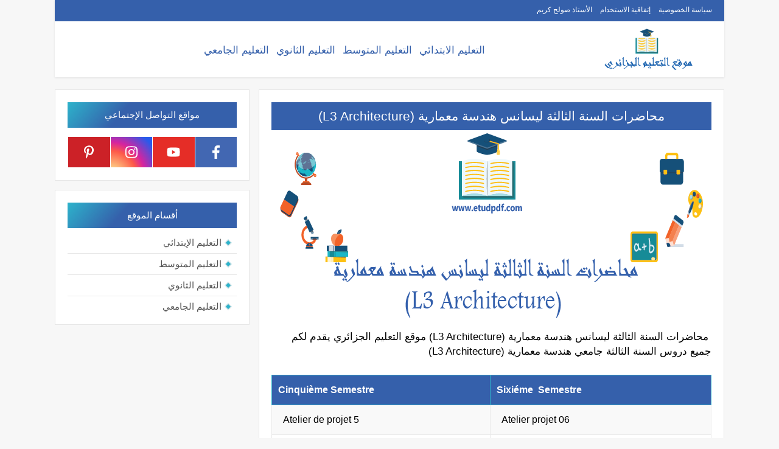

--- FILE ---
content_type: text/html; charset=UTF-8
request_url: https://www.etudpdf.com/2021/09/l3-architecture.html
body_size: 45558
content:
<!DOCTYPE html>
<html dir='rtl' lang='ar' xmlns='http://www.w3.org/1999/xhtml' xmlns:b='http://www.google.com/2005/gml/b' xmlns:data='http://www.google.com/2005/gml/data' xmlns:expr='http://www.google.com/2005/gml/expr'>
<head>
<script async='async' crossorigin='anonymous' src='https://pagead2.googlesyndication.com/pagead/js/adsbygoogle.js?client=ca-pub-3486622972235282'></script>
<!-- Global site tag (gtag.js) - Google Analytics -->
<!-- Google tag (gtag.js) -->
<script async='async' src='https://www.googletagmanager.com/gtag/js?id=G-PDN23S5C8Y'></script>
<script>
  window.dataLayer = window.dataLayer || [];
  function gtag(){dataLayer.push(arguments);}
  gtag('js', new Date());

  gtag('config', 'G-PDN23S5C8Y');
</script>
<!-- 🟢 SEO Meta Tags -->
<title>محاضرات السنة الثالثة ليسانس هندسة معمارية (L3 Architecture) | موقع التعليم الجزائري</title>
<meta content='width=device-width, initial-scale=1.0' name='viewport'/>
<meta content='موقع التعليم الجزائري موقع تعليمي يقدم دروسًا، فروضًا، اختبارات، مذكرات وملفات تعليمية لجميع الأطوار الدراسية في الجزائر.' name='description'/>
<meta content='تعليم PDF، موقع التعليم الجزائري، التعليم الابتدائي، التعليم المتوسط، التعليم الثانوي، التعليم الجامعي، فروض، اختبارات، كتب' name='keywords'/>
<meta content='index, follow' name='robots'/>
<link href='https://www.etudpdf.com/' rel='canonical'/>
<!-- 🟣 Open Graph Meta Tags (Facebook) -->
<meta content='website' property='og:type'/>
<meta content='موقع التعليم الجزائري | موقع تعليمي لجميع الأطوار التعليمية' property='og:title'/>
<meta content='موقع شامل يقدم دروسًا وامتحانات ومذكرات تعليمية لكل الأطوار الدراسية في الجزائر.' property='og:description'/>
<meta content='https://www.etudpdf.com/' property='og:url'/>
<meta content='https://blogger.googleusercontent.com/img/b/R29vZ2xl/AVvXsEjWuzhBGr8xpbjGmF5WMNCRbyizFBRzgouqPYs6qLmov5FdMse_F8UDA_6BjOOfWPoaDVFFRJXvSWVlyC2YLXpvaGPrTb5AE5NiV7bLOxFmBuMQlK70_1ji6U5q3Gd9TlXqWJHanpktaAx9/s413/logo+website-01-01.png' property='og:image'/>
<!-- 🔵 Twitter Card Meta Tags -->
<meta content='summary_large_image' name='twitter:card'/>
<meta content='موقع التعليم الجزائري | موقع تعليمي لجميع الأطوار التعليمية' name='twitter:title'/>
<meta content='موقع شامل يقدم دروسًا وامتحانات ومذكرات تعليمية لكل الأطوار الدراسية في الجزائر.' name='twitter:description'/>
<meta content='https://blogger.googleusercontent.com/img/b/R29vZ2xl/AVvXsEjWuzhBGr8xpbjGmF5WMNCRbyizFBRzgouqPYs6qLmov5FdMse_F8UDA_6BjOOfWPoaDVFFRJXvSWVlyC2YLXpvaGPrTb5AE5NiV7bLOxFmBuMQlK70_1ji6U5q3Gd9TlXqWJHanpktaAx9/s413/logo+website-01-01.png' name='twitter:image'/>
<!-- 🟠 Author & Language -->
<meta content='موقع التعليم الجزائري' name='author'/>
<meta content='ar' name='language'/>
<meta content='ar' http-equiv='Content-Language'/>
<!-- Template Skin -->
<style id='page-skin-1' type='text/css'><!--
/*
Seoplus Blogger Template Free
developers: https://www.seoplus.dev/
Version	: 5
Updated	: 18 May, 2020
information: https://www.seoplus-template.com/
Facebook: https://www.facebook.com/SeoPlusDev/
*/
/*=================
Icons Svg
===================*/
.Sp-Normal .moreLink:before, .post-outer .moreLink:before, a.Lapel-Link:before, a.thumb.not-pl:after {background: no-repeat center url("data:image/svg+xml;charset=utf8,%3Csvg aria-hidden='true' focusable='false' data-prefix='fal' data-icon='external-link-alt' role='img' xmlns='http://www.w3.org/2000/svg' viewBox='0 0 512 512'%3E%3Cpath fill='%23fff' d='M440,256H424a8,8,0,0,0-8,8V464a16,16,0,0,1-16,16H48a16,16,0,0,1-16-16V112A16,16,0,0,1,48,96H248a8,8,0,0,0,8-8V72a8,8,0,0,0-8-8H48A48,48,0,0,0,0,112V464a48,48,0,0,0,48,48H400a48,48,0,0,0,48-48V264A8,8,0,0,0,440,256ZM480,0h-.06L383.78.17c-28.45,0-42.66,34.54-22.58,54.62l35.28,35.28-265,265a12,12,0,0,0,0,17l8.49,8.49a12,12,0,0,0,17,0l265-265,35.28,35.27c20,20,54.57,6,54.62-22.57L512,32.05A32,32,0,0,0,480,0Zm-.17,128.17-96-96L480,32Z'%3E%3C/path%3E%3C/svg%3E")}
.recent-comments .comment .leave-comm:before, .bottomaa:after {background: no-repeat center url("data:image/svg+xml;charset=utf8,%3Csvg aria-hidden='true' focusable='false' data-prefix='fal' data-icon='external-link-alt' role='img' xmlns='http://www.w3.org/2000/svg' viewBox='0 0 512 512'%3E%3Cpath fill='%236f6f6f' d='M440,256H424a8,8,0,0,0-8,8V464a16,16,0,0,1-16,16H48a16,16,0,0,1-16-16V112A16,16,0,0,1,48,96H248a8,8,0,0,0,8-8V72a8,8,0,0,0-8-8H48A48,48,0,0,0,0,112V464a48,48,0,0,0,48,48H400a48,48,0,0,0,48-48V264A8,8,0,0,0,440,256ZM480,0h-.06L383.78.17c-28.45,0-42.66,34.54-22.58,54.62l35.28,35.28-265,265a12,12,0,0,0,0,17l8.49,8.49a12,12,0,0,0,17,0l265-265,35.28,35.27c20,20,54.57,6,54.62-22.57L512,32.05A32,32,0,0,0,480,0Zm-.17,128.17-96-96L480,32Z'%3E%3C/path%3E%3C/svg%3E");}
.icon.fa-reddit,.fa.fa-reddit {background: no-repeat center url("data:image/svg+xml;charset=utf8,%3Csvg aria-hidden='true' focusable='false' role='img' xmlns='http://www.w3.org/2000/svg' viewBox='0 0 512 512'%3E%3Cpath fill='%23fff' d='M440.3 203.5c-15 0-28.2 6.2-37.9 15.9-35.7-24.7-83.8-40.6-137.1-42.3L293 52.3l88.2 19.8c0 21.6 17.6 39.2 39.2 39.2 22 0 39.7-18.1 39.7-39.7s-17.6-39.7-39.7-39.7c-15.4 0-28.7 9.3-35.3 22l-97.4-21.6c-4.9-1.3-9.7 2.2-11 7.1L246.3 177c-52.9 2.2-100.5 18.1-136.3 42.8-9.7-10.1-23.4-16.3-38.4-16.3-55.6 0-73.8 74.6-22.9 100.1-1.8 7.9-2.6 16.3-2.6 24.7 0 83.8 94.4 151.7 210.3 151.7 116.4 0 210.8-67.9 210.8-151.7 0-8.4-.9-17.2-3.1-25.1 49.9-25.6 31.5-99.7-23.8-99.7zM129.4 308.9c0-22 17.6-39.7 39.7-39.7 21.6 0 39.2 17.6 39.2 39.7 0 21.6-17.6 39.2-39.2 39.2-22 .1-39.7-17.6-39.7-39.2zm214.3 93.5c-36.4 36.4-139.1 36.4-175.5 0-4-3.5-4-9.7 0-13.7 3.5-3.5 9.7-3.5 13.2 0 27.8 28.5 120 29 149 0 3.5-3.5 9.7-3.5 13.2 0 4.1 4 4.1 10.2.1 13.7zm-.8-54.2c-21.6 0-39.2-17.6-39.2-39.2 0-22 17.6-39.7 39.2-39.7 22 0 39.7 17.6 39.7 39.7-.1 21.5-17.7 39.2-39.7 39.2z'%3E%3C/path%3E%3C/svg%3E");}
.fa-facebook, .facebook .topaa:before{background:no-repeat center url("data:image/svg+xml;charset=utf8,%3Csvg aria-hidden='true' data-prefix='fab' data-icon='facebook-f' role='img' xmlns='http://www.w3.org/2000/svg' viewBox='0 0 264 512' class='svg-inline--fa fa-facebook-f fa-w-9'%3E%3Cpath fill='%23fff' d='M76.7 512V283H0v-91h76.7v-71.7C76.7 42.4 124.3 0 193.8 0c33.3 0 61.9 2.5 70.2 3.6V85h-48.2c-37.8 0-45.1 18-45.1 44.3V192H256l-11.7 91h-73.6v229' class=''%3E%3C/path%3E%3C/svg%3E")}
.fa-twitter, .twitter .topaa:before{background:no-repeat center url("data:image/svg+xml;charset=utf8,%3Csvg aria-hidden='true' data-prefix='fab' data-icon='twitter' role='img' xmlns='http://www.w3.org/2000/svg' viewBox='0 0 512 512' class='svg-inline--fa fa-twitter fa-w-16'%3E%3Cpath fill='%23fff' d='M459.37 151.716c.325 4.548.325 9.097.325 13.645 0 138.72-105.583 298.558-298.558 298.558-59.452 0-114.68-17.219-161.137-47.106 8.447.974 16.568 1.299 25.34 1.299 49.055 0 94.213-16.568 130.274-44.832-46.132-.975-84.792-31.188-98.112-72.772 6.498.974 12.995 1.624 19.818 1.624 9.421 0 18.843-1.3 27.614-3.573-48.081-9.747-84.143-51.98-84.143-102.985v-1.299c13.969 7.797 30.214 12.67 47.431 13.319-28.264-18.843-46.781-51.005-46.781-87.391 0-19.492 5.197-37.36 14.294-52.954 51.655 63.675 129.3 105.258 216.365 109.807-1.624-7.797-2.599-15.918-2.599-24.04 0-57.828 46.782-104.934 104.934-104.934 30.213 0 57.502 12.67 76.67 33.137 23.715-4.548 46.456-13.32 66.599-25.34-7.798 24.366-24.366 44.833-46.132 57.827 21.117-2.273 41.584-8.122 60.426-16.243-14.292 20.791-32.161 39.308-52.628 54.253z' class=''%3E%3C/path%3E%3C/svg%3E")}
.fa-tumblr {background: no-repeat center url("data:image/svg+xml;charset=utf8,%3Csvg aria-hidden='true' role='img' xmlns='http://www.w3.org/2000/svg' viewBox='0 0 320 512' %3E%3Cpath fill='%23fff' d='M309.8 480.3c-13.6 14.5-50 31.7-97.4 31.7-120.8 0-147-88.8-147-140.6v-144H17.9c-5.5 0-10-4.5-10-10v-68c0-7.2 4.5-13.6 11.3-16 62-21.8 81.5-76 84.3-117.1.8-11 6.5-16.3 16.1-16.3h70.9c5.5 0 10 4.5 10 10v115.2h83c5.5 0 10 4.4 10 9.9v81.7c0 5.5-4.5 10-10 10h-83.4V360c0 34.2 23.7 53.6 68 35.8 4.8-1.9 9-3.2 12.7-2.2 3.5.9 5.8 3.4 7.4 7.9l22 64.3c1.8 5 3.3 10.6-.4 14.5z' class=''%3E%3C/path%3E%3C/svg%3E");}
.fa-whatsapp {background: no-repeat center url("data:image/svg+xml;charset=utf8,%3Csvg aria-hidden='true' role='img' xmlns='http://www.w3.org/2000/svg' viewBox='0 0 448 512' %3E%3Cpath fill='%23fff' d='M380.9 97.1C339 55.1 283.2 32 223.9 32c-122.4 0-222 99.6-222 222 0 39.1 10.2 77.3 29.6 111L0 480l117.7-30.9c32.4 17.7 68.9 27 106.1 27h.1c122.3 0 224.1-99.6 224.1-222 0-59.3-25.2-115-67.1-157zm-157 341.6c-33.2 0-65.7-8.9-94-25.7l-6.7-4-69.8 18.3L72 359.2l-4.4-7c-18.5-29.4-28.2-63.3-28.2-98.2 0-101.7 82.8-184.5 184.6-184.5 49.3 0 95.6 19.2 130.4 54.1 34.8 34.9 56.2 81.2 56.1 130.5 0 101.8-84.9 184.6-186.6 184.6zm101.2-138.2c-5.5-2.8-32.8-16.2-37.9-18-5.1-1.9-8.8-2.8-12.5 2.8-3.7 5.6-14.3 18-17.6 21.8-3.2 3.7-6.5 4.2-12 1.4-32.6-16.3-54-29.1-75.5-66-5.7-9.8 5.7-9.1 16.3-30.3 1.8-3.7.9-6.9-.5-9.7-1.4-2.8-12.5-30.1-17.1-41.2-4.5-10.8-9.1-9.3-12.5-9.5-3.2-.2-6.9-.2-10.6-.2-3.7 0-9.7 1.4-14.8 6.9-5.1 5.6-19.4 19-19.4 46.3 0 27.3 19.9 53.7 22.6 57.4 2.8 3.7 39.1 59.7 94.8 83.8 35.2 15.2 49 16.5 66.6 13.9 10.7-1.6 32.8-13.4 37.4-26.4 4.6-13 4.6-24.1 3.2-26.4-1.3-2.5-5-3.9-10.5-6.6z' class=''%3E%3C/path%3E%3C/svg%3E");}
.fa-youtube {background: no-repeat center url("data:image/svg+xml;charset=utf8,%3Csvg aria-hidden='true' role='img' xmlns='http://www.w3.org/2000/svg' viewBox='0 0 576 512' %3E%3Cpath fill='%23fff' d='M549.655 124.083c-6.281-23.65-24.787-42.276-48.284-48.597C458.781 64 288 64 288 64S117.22 64 74.629 75.486c-23.497 6.322-42.003 24.947-48.284 48.597-11.412 42.867-11.412 132.305-11.412 132.305s0 89.438 11.412 132.305c6.281 23.65 24.787 41.5 48.284 47.821C117.22 448 288 448 288 448s170.78 0 213.371-11.486c23.497-6.321 42.003-24.171 48.284-47.821 11.412-42.867 11.412-132.305 11.412-132.305s0-89.438-11.412-132.305zm-317.51 213.508V175.185l142.739 81.205-142.739 81.201z' class=''%3E%3C/path%3E%3C/svg%3E");}
.fa-behance {background: no-repeat center url("data:image/svg+xml;charset=utf8,%3Csvg aria-hidden='true' role='img' xmlns='http://www.w3.org/2000/svg' viewBox='0 0 576 512' %3E%3Cpath fill='%23fff' d='M232 237.2c31.8-15.2 48.4-38.2 48.4-74 0-70.6-52.6-87.8-113.3-87.8H0v354.4h171.8c64.4 0 124.9-30.9 124.9-102.9 0-44.5-21.1-77.4-64.7-89.7zM77.9 135.9H151c28.1 0 53.4 7.9 53.4 40.5 0 30.1-19.7 42.2-47.5 42.2h-79v-82.7zm83.3 233.7H77.9V272h84.9c34.3 0 56 14.3 56 50.6 0 35.8-25.9 47-57.6 47zm358.5-240.7H376V94h143.7v34.9zM576 305.2c0-75.9-44.4-139.2-124.9-139.2-78.2 0-131.3 58.8-131.3 135.8 0 79.9 50.3 134.7 131.3 134.7 61.3 0 101-27.6 120.1-86.3H509c-6.7 21.9-34.3 33.5-55.7 33.5-41.3 0-63-24.2-63-65.3h185.1c.3-4.2.6-8.7.6-13.2zM390.4 274c2.3-33.7 24.7-54.8 58.5-54.8 35.4 0 53.2 20.8 56.2 54.8H390.4z' class=''%3E%3C/path%3E%3C/svg%3E");}
.fa-flickr {background: no-repeat center url("data:image/svg+xml;charset=utf8,%3Csvg aria-hidden='true' role='img' xmlns='http://www.w3.org/2000/svg' viewBox='0 0 448 512' %3E%3Cpath fill='%23fff' d='M400 32H48C21.5 32 0 53.5 0 80v352c0 26.5 21.5 48 48 48h352c26.5 0 48-21.5 48-48V80c0-26.5-21.5-48-48-48zM144.5 319c-35.1 0-63.5-28.4-63.5-63.5s28.4-63.5 63.5-63.5 63.5 28.4 63.5 63.5-28.4 63.5-63.5 63.5zm159 0c-35.1 0-63.5-28.4-63.5-63.5s28.4-63.5 63.5-63.5 63.5 28.4 63.5 63.5-28.4 63.5-63.5 63.5z' class=''%3E%3C/path%3E%3C/svg%3E");}
.fa-blogger {background: no-repeat center url("data:image/svg+xml;charset=utf8,%3Csvg aria-hidden='true' role='img' xmlns='http://www.w3.org/2000/svg' viewBox='0 0 448 512' %3E%3Cpath fill='%23fff' d='M446.6 222.7c-1.8-8-6.8-15.4-12.5-18.5-1.8-1-13-2.2-25-2.7-20.1-.9-22.3-1.3-28.7-5-10.1-5.9-12.8-12.3-12.9-29.5-.1-33-13.8-63.7-40.9-91.3-19.3-19.7-40.9-33-65.5-40.5-5.9-1.8-19.1-2.4-63.3-2.9-69.4-.8-84.8.6-108.4 10C45.9 59.5 14.7 96.1 3.3 142.9 1.2 151.7.7 165.8.2 246.8c-.6 101.5.1 116.4 6.4 136.5 15.6 49.6 59.9 86.3 104.4 94.3 14.8 2.7 197.3 3.3 216 .8 32.5-4.4 58-17.5 81.9-41.9 17.3-17.7 28.1-36.8 35.2-62.1 4.9-17.6 4.5-142.8 2.5-151.7zm-322.1-63.6c7.8-7.9 10-8.2 58.8-8.2 43.9 0 45.4.1 51.8 3.4 9.3 4.7 13.4 11.3 13.4 21.9 0 9.5-3.8 16.2-12.3 21.6-4.6 2.9-7.3 3.1-50.3 3.3-26.5.2-47.7-.4-50.8-1.2-16.6-4.7-22.8-28.5-10.6-40.8zm191.8 199.8l-14.9 2.4-77.5.9c-68.1.8-87.3-.4-90.9-2-7.1-3.1-13.8-11.7-14.9-19.4-1.1-7.3 2.6-17.3 8.2-22.4 7.1-6.4 10.2-6.6 97.3-6.7 89.6-.1 89.1-.1 97.6 7.8 12.1 11.3 9.5 31.2-4.9 39.4z' class=''%3E%3C/path%3E%3C/svg%3E");}
.fa-wordpress {background: no-repeat center url("data:image/svg+xml;charset=utf8,%3Csvg aria-hidden='true' role='img' xmlns='http://www.w3.org/2000/svg' viewBox='0 0 512 512' %3E%3Cpath fill='%23fff' d='M256 8C119.3 8 8 119.2 8 256c0 136.7 111.3 248 248 248s248-111.3 248-248C504 119.2 392.7 8 256 8zM33 256c0-32.3 6.9-63 19.3-90.7l106.4 291.4C84.3 420.5 33 344.2 33 256zm223 223c-21.9 0-43-3.2-63-9.1l66.9-194.4 68.5 187.8c.5 1.1 1 2.1 1.6 3.1-23.1 8.1-48 12.6-74 12.6zm30.7-327.5c13.4-.7 25.5-2.1 25.5-2.1 12-1.4 10.6-19.1-1.4-18.4 0 0-36.1 2.8-59.4 2.8-21.9 0-58.7-2.8-58.7-2.8-12-.7-13.4 17.7-1.4 18.4 0 0 11.4 1.4 23.4 2.1l34.7 95.2L200.6 393l-81.2-241.5c13.4-.7 25.5-2.1 25.5-2.1 12-1.4 10.6-19.1-1.4-18.4 0 0-36.1 2.8-59.4 2.8-4.2 0-9.1-.1-14.4-.3C109.6 73 178.1 33 256 33c58 0 110.9 22.2 150.6 58.5-1-.1-1.9-.2-2.9-.2-21.9 0-37.4 19.1-37.4 39.6 0 18.4 10.6 33.9 21.9 52.3 8.5 14.8 18.4 33.9 18.4 61.5 0 19.1-7.3 41.2-17 72.1l-22.2 74.3-80.7-239.6zm81.4 297.2l68.1-196.9c12.7-31.8 17-57.2 17-79.9 0-8.2-.5-15.8-1.5-22.9 17.4 31.8 27.3 68.2 27.3 107 0 82.3-44.6 154.1-110.9 192.7z' class=''%3E%3C/path%3E%3C/svg%3E");}
.fa-tumblr {background: no-repeat center url("data:image/svg+xml;charset=utf8,%3Csvg aria-hidden='true' role='img' xmlns='http://www.w3.org/2000/svg' viewBox='0 0 320 512' %3E%3Cpath fill='%23fff' d='M309.8 480.3c-13.6 14.5-50 31.7-97.4 31.7-120.8 0-147-88.8-147-140.6v-144H17.9c-5.5 0-10-4.5-10-10v-68c0-7.2 4.5-13.6 11.3-16 62-21.8 81.5-76 84.3-117.1.8-11 6.5-16.3 16.1-16.3h70.9c5.5 0 10 4.5 10 10v115.2h83c5.5 0 10 4.4 10 9.9v81.7c0 5.5-4.5 10-10 10h-83.4V360c0 34.2 23.7 53.6 68 35.8 4.8-1.9 9-3.2 12.7-2.2 3.5.9 5.8 3.4 7.4 7.9l22 64.3c1.8 5 3.3 10.6-.4 14.5z' class=''%3E%3C/path%3E%3C/svg%3E");}
.fa-telegram {background: no-repeat center url("data:image/svg+xml;charset=utf8,%3Csvg aria-hidden='true' role='img' xmlns='http://www.w3.org/2000/svg' viewBox='0 0 448 512' %3E%3Cpath fill='%23fff' d='M446.7 98.6l-67.6 318.8c-5.1 22.5-18.4 28.1-37.3 17.5l-103-75.9-49.7 47.8c-5.5 5.5-10.1 10.1-20.7 10.1l7.4-104.9 190.9-172.5c8.3-7.4-1.8-11.5-12.9-4.1L117.8 284 16.2 252.2c-22.1-6.9-22.5-22.1 4.6-32.7L418.2 66.4c18.4-6.9 34.5 4.1 28.5 32.2z' class=''%3E%3C/path%3E%3C/svg%3E");}
.fa-skype {background: no-repeat center url("data:image/svg+xml;charset=utf8,%3Csvg aria-hidden='true' role='img' xmlns='http://www.w3.org/2000/svg' viewBox='0 0 448 512' %3E%3Cpath fill='%23fff' d='M424.7 299.8c2.9-14 4.7-28.9 4.7-43.8 0-113.5-91.9-205.3-205.3-205.3-14.9 0-29.7 1.7-43.8 4.7C161.3 40.7 137.7 32 112 32 50.2 32 0 82.2 0 144c0 25.7 8.7 49.3 23.3 68.2-2.9 14-4.7 28.9-4.7 43.8 0 113.5 91.9 205.3 205.3 205.3 14.9 0 29.7-1.7 43.8-4.7 19 14.6 42.6 23.3 68.2 23.3 61.8 0 112-50.2 112-112 .1-25.6-8.6-49.2-23.2-68.1zm-194.6 91.5c-65.6 0-120.5-29.2-120.5-65 0-16 9-30.6 29.5-30.6 31.2 0 34.1 44.9 88.1 44.9 25.7 0 42.3-11.4 42.3-26.3 0-18.7-16-21.6-42-28-62.5-15.4-117.8-22-117.8-87.2 0-59.2 58.6-81.1 109.1-81.1 55.1 0 110.8 21.9 110.8 55.4 0 16.9-11.4 31.8-30.3 31.8-28.3 0-29.2-33.5-75-33.5-25.7 0-42 7-42 22.5 0 19.8 20.8 21.8 69.1 33 41.4 9.3 90.7 26.8 90.7 77.6 0 59.1-57.1 86.5-112 86.5z' class=''%3E%3C/path%3E%3C/svg%3E");}
.fa-sitemap {background: no-repeat center url("data:image/svg+xml;charset=utf8,%3Csvg aria-hidden='true' role='img' xmlns='http://www.w3.org/2000/svg' viewBox='0 0 640 512' %3E%3Cpath fill='%23fff' d='M104 272h192v48h48v-48h192v48h48v-57.59c0-21.17-17.22-38.41-38.41-38.41H344v-64h40c17.67 0 32-14.33 32-32V32c0-17.67-14.33-32-32-32H256c-17.67 0-32 14.33-32 32v96c0 8.84 3.58 16.84 9.37 22.63S247.16 160 256 160h40v64H94.41C73.22 224 56 241.23 56 262.41V320h48v-48zm168-160V48h96v64h-96zm336 240h-96c-17.67 0-32 14.33-32 32v96c0 17.67 14.33 32 32 32h96c17.67 0 32-14.33 32-32v-96c0-17.67-14.33-32-32-32zm-16 112h-64v-64h64v64zM368 352h-96c-17.67 0-32 14.33-32 32v96c0 17.67 14.33 32 32 32h96c17.67 0 32-14.33 32-32v-96c0-17.67-14.33-32-32-32zm-16 112h-64v-64h64v64zM128 352H32c-17.67 0-32 14.33-32 32v96c0 17.67 14.33 32 32 32h96c17.67 0 32-14.33 32-32v-96c0-17.67-14.33-32-32-32zm-16 112H48v-64h64v64z' class=''%3E%3C/path%3E%3C/svg%3E");}
.fa-instagram {background: no-repeat center url("data:image/svg+xml;charset=utf8,%3Csvg aria-hidden='true' role='img' xmlns='http://www.w3.org/2000/svg' viewBox='0 0 448 512' %3E%3Cpath fill='%23fff' d='M224.1 141c-63.6 0-114.9 51.3-114.9 114.9s51.3 114.9 114.9 114.9S339 319.5 339 255.9 287.7 141 224.1 141zm0 189.6c-41.1 0-74.7-33.5-74.7-74.7s33.5-74.7 74.7-74.7 74.7 33.5 74.7 74.7-33.6 74.7-74.7 74.7zm146.4-194.3c0 14.9-12 26.8-26.8 26.8-14.9 0-26.8-12-26.8-26.8s12-26.8 26.8-26.8 26.8 12 26.8 26.8zm76.1 27.2c-1.7-35.9-9.9-67.7-36.2-93.9-26.2-26.2-58-34.4-93.9-36.2-37-2.1-147.9-2.1-184.9 0-35.8 1.7-67.6 9.9-93.9 36.1s-34.4 58-36.2 93.9c-2.1 37-2.1 147.9 0 184.9 1.7 35.9 9.9 67.7 36.2 93.9s58 34.4 93.9 36.2c37 2.1 147.9 2.1 184.9 0 35.9-1.7 67.7-9.9 93.9-36.2 26.2-26.2 34.4-58 36.2-93.9 2.1-37 2.1-147.8 0-184.8zM398.8 388c-7.8 19.6-22.9 34.7-42.6 42.6-29.5 11.7-99.5 9-132.1 9s-102.7 2.6-132.1-9c-19.6-7.8-34.7-22.9-42.6-42.6-11.7-29.5-9-99.5-9-132.1s-2.6-102.7 9-132.1c7.8-19.6 22.9-34.7 42.6-42.6 29.5-11.7 99.5-9 132.1-9s102.7-2.6 132.1 9c19.6 7.8 34.7 22.9 42.6 42.6 11.7 29.5 9 99.5 9 132.1s2.7 102.7-9 132.1z' class=''%3E%3C/path%3E%3C/svg%3E");}
.fa-linkedin {background: no-repeat center url("data:image/svg+xml;charset=utf8,%3Csvg aria-hidden='true' role='img' xmlns='http://www.w3.org/2000/svg' viewBox='0 0 448 512' %3E%3Cpath fill='%23fff' d='M100.3 480H7.4V180.9h92.9V480zM53.8 140.1C24.1 140.1 0 115.5 0 85.8 0 56.1 24.1 32 53.8 32c29.7 0 53.8 24.1 53.8 53.8 0 29.7-24.1 54.3-53.8 54.3zM448 480h-92.7V334.4c0-34.7-.7-79.2-48.3-79.2-48.3 0-55.7 37.7-55.7 76.7V480h-92.8V180.9h89.1v40.8h1.3c12.4-23.5 42.7-48.3 87.9-48.3 94 0 111.3 61.9 111.3 142.3V480z' class=''%3E%3C/path%3E%3C/svg%3E");}
.fa-pinterest {background: url("data:image/svg+xml;charset=utf8,%3Csvg aria-hidden='true' role='img' xmlns='http://www.w3.org/2000/svg' viewBox='0 0 384 512' %3E%3Cpath fill='%23fff' d='M204 6.5C101.4 6.5 0 74.9 0 185.6 0 256 39.6 296 63.6 296c9.9 0 15.6-27.6 15.6-35.4 0-9.3-23.7-29.1-23.7-67.8 0-80.4 61.2-137.4 140.4-137.4 68.1 0 118.5 38.7 118.5 109.8 0 53.1-21.3 152.7-90.3 152.7-24.9 0-46.2-18-46.2-43.8 0-37.8 26.4-74.4 26.4-113.4 0-66.2-93.9-54.2-93.9 25.8 0 16.8 2.1 35.4 9.6 50.7-13.8 59.4-42 147.9-42 209.1 0 18.9 2.7 37.5 4.5 56.4 3.4 3.8 1.7 3.4 6.9 1.5 50.4-69 48.6-82.5 71.4-172.8 12.3 23.4 44.1 36 69.3 36 106.2 0 153.9-103.5 153.9-196.8C384 71.3 298.2 6.5 204 6.5z' class=''%3E%3C/path%3E%3C/svg %3E") no-repeat center ;}
.fa-google-play {background: no-repeat center url("data:image/svg+xml;charset=utf8,%3Csvg aria-hidden='true' role='img' xmlns='http://www.w3.org/2000/svg' viewBox='0 0 512 512' %3E%3Cpath fill='%23fff' d='M325.3 234.3L104.6 13l280.8 161.2-60.1 60.1zM47 0C34 6.8 25.3 19.2 25.3 35.3v441.3c0 16.1 8.7 28.5 21.7 35.3l256.6-256L47 0zm425.2 225.6l-58.9-34.1-65.7 64.5 65.7 64.5 60.1-34.1c18-14.3 18-46.5-1.2-60.8zM104.6 499l280.8-161.2-60.1-60.1L104.6 499z' class=''%3E%3C/path%3E%3C/svg%3E");}
/*=================
Variables
===================*/
<Group description="أساسي" selector="body">
<Variable name="keycolor" description="لون الجرادينت المساعد" type="color" default="#1e3c72"/>
<Variable name="step.color" description="اللون ألاساسي" type="color" default="#3560ab"/>
<Variable name="grad.color" description="لون النص فوق اللون الاساسي" type="color" default="#ffffff"/>
<Variable name="body.background.color" description="لون تبويب المدونة في الهاتف" type="color"  default="#3560ab"/>
<Variable name="body.background" description="خلفية المدونة" type="background" color='#f7f7f7' default="$(color)
url() no-repeat fixed top right"/>
<Variable name="body.text.font" description="Font" type="font" default="400 16px ''droid arabic kufi', sans-serif !important'" hideEditor="true"/>
<Variable name="body.link.color" description="Link color" type="color" default="#000" hideEditor="true"/>
<Variable name="Box.Title.bg" description="خلفية العناوين الاساسية" type="color" default="#e6e6e6" hideEditor="true"/>
</Group>
<Group description="الهيدر" selector="#sp-header" >
<Variable name="H.Bg" description="خلفية الهيدر" type="color" default="#fff"/>
<Variable name="H.Link" description="لون الروابط" type="color" default="#000"/>
<Variable name="H.Icon.Sh" description="لون ايقونة البحث" type="color" default="#fff"/>
<Variable name="H.Icon.Color" description="لون سهم القائمة المنسدلة" type="color" default="#3560ab"/>
<Variable name="H.Link.font" description="خط وحجم الخط للروابط" type="font" default="400 14px 'Segoe UI'" />
<Variable name="H.mons.Color" description="لون روابط القايمة المسندلة" type="color" default="#525252"/>
<Variable name="H.mons.bg" description="لون خلفية القايمة المنسدلة" type="color" default="#fff"/>
<Variable name="H.mons.border" description="لون فواصل القايمة المنسدلة" type="color" default="#e6e6e6"/>
<Variable name="H.mons.hover" description="تاثير مرور الروابط القايمة المنسدلة" type="color" default="#3560ab"/>
</Group>
<Group description="المشاركات" selector=".site" >
<Variable name="Hpost.Title.Color" description="لون العناوين" type="color" default="#444"/>
<Variable name="Hpost.Short.Content.Color" description="لون وصف الموضوع القصير" type="color" default="#777"/>
<Variable name="Hpost.Items" description="لون روابط الميتا بوست" type="color" default="#777"/>
<Variable name="Hpost.Hover" description="لون التاثير المرور" type="color" default="#194ca9"/>
</Group>
<Group description="الموضوع" selector=".post-amp" >
<Variable name="posts.background.color" description="Post background color" type="color" default="#fff"  hideEditor="true"/>
<Variable name="posts.title.color" description="Post title color" type="color" default="#393939" />
<Variable name="posts.title.font" description="Post title font" type="font" default="400 21px ''droid arabic kufi', sans-serif !important'" />
<Variable name="posts.text.font" description="Post text font" type="font" default="400 16px ''droid arabic kufi', sans-serif !important'" />
<Variable name="posts.text.color" description="Post text color" type="color" default="#000" />
<Variable name="posts.link.color" description="Post link color" type="color" default="#194ca9" />
</Group>
<Group selector='.post .post-outer' description="جميع محتويات الموضوع">
<Variable name="posts.meta.color" description="لون معلومات الموضوع اسفل العنوان" type="color" default="#585858" />
<Variable name="posts.meta.border" description="لون البوردر لمعلومات المضوع اسفل العنوان" type="color" default="#f5f5f5" />
<Variable name="posts.img.border" description="لون بوردر الصورة" type="color" default="#eee" />
<Variable name="posts.num.bg" description="خلفية التعداد الرقمي" type="color" default="#eee" />
<Variable name="posts.num.color" description="لون رقم التعداد الرقمي" type="color" default="#000" />
<Variable name="posts.num.border" description="لون بوردر التعداد الرقمي" type="color" default="#ccc" />
<Variable name="posts.h2.bg" description="خلفية العنوان h2" type="color" default="#eee" />
<Variable name="posts.h2.color" description="لون خط العنوان h2" type="color" default="#000" />
<Variable name="posts.h2.border" description="لون فاصل اسفل عنوان h2" type="color" default="#d8d8d8" />
<Variable name="posts.h2.font" description="خط العنوان h2" type="font" default="400 21px 'Segoe UI'" />
<Variable name="posts.h3.bg" description="لون خلفية العنوان h3" type="color" default="#eee" />
<Variable name="posts.h3.color" description="لون خط العنوان h3" type="color" default="#000" />
<Variable name="posts.h3.border" description="لون فاصل اسفل عنوان h3" type="color" default="#d8d8d8" />
<Variable name="posts.h3.font" description="خط العنوان h3" type="font" default="400 19px 'Segoe UI'" />
<Variable name="posts.h4.bg" description="خلفية العنوان h4" type="color" default="#eee" />
<Variable name="posts.h4.color" description="لون خط العنوان h4" type="color" default="#000" />
<Variable name="posts.h4.border" description="لون فاصل اسفل عنوان h4" type="color" default="#d8d8d8" />
<Variable name="posts.h4.font" description="خط العنوان h4" type="font" default="400 17px 'Segoe UI'" />
<Variable name="posts.border" description="لون فواصل عناصر اسفل الموضوع" type="color" default="#eeeeee" />
<Variable name="posts.tags.bg" description="خلفية القسم" type="color" default="#eee" />
<Variable name="posts.tags.color" description="لون القسم" type="color" default="#292929" />
<Variable name="posts.tags.hover.bg" description="خلفية القسم عند التمرير" type="color" default="#3560ab" />
<Variable name="posts.tags.hover.color" description="لون القسم عند التمرير" type="color" default="#fff" />
<Variable name="posts.au.bg" description="خلفية اضافة الكاتب" type="color" default="#f4f4f4" />
<Variable name="posts.au.border" description="لون البوردر اضافة الكاتب" type="color" default="#eee" />
<Variable name="posts.comment.border" description="لون بوردر التعليقات" type="color" default="#ccc" />
<Variable name="posts.comment.link" description="لون الروابط في التعليقات" type="color" default="#000fc1" />
<Variable name="posts.comment.button" description="لون زر ارسل تعليق" type="color" default="#eeeeee" />
<Variable name="posts.comment.icon" description="لون ايقونة عنوان التعليقات" type="color" default="#335ea8" />
<Variable name="posts.comment.title" description="لون نص عنوان التعليقات" type="color" default="#3e3e3e" />
<Variable name="posts.comment.massg" description="لون رسالة التعليقات" type="color" default="#757575" />
</Group>
<Group selector='.post-outer' description="خواص الفريال">
<Variable name="posts.read.more.color" description="لون خط خاصية شاهد المزيد" type="color" default="#313131" />
<Variable name="posts.read.more.bg" description="لون خلفية زر خاصية شاهد المزيد" type="color" default="#f7f7f7" />
<Variable name="posts.read.more.border" description="لون بوردر خاصية شاهد المزيد" type="color" default="#ccc" />
<Variable name="posts.next.prev.border" description="لون بوردر خاصية تقسيم المقال" type="color" default="#eee" />
<Variable name="posts.next.prev.bg" description="لون خلفية خاصية تقسيم المقال" type="color" default="#f7f7f7" />
</Group>
<Group selector='body' description="ضبط العروض">
<Variable name="content.width" description="Content width" type="length" min="640px" max="1300px" default="1100px"/>
<Variable name="sidebar.width" description="Sidebar width" type="length" min="150px" max="480px" default="320px"/>
</Group>/**/
ul{margin:0;padding:0}
*{text-decoration:none;margin:0;padding:0;outline:0;-webkit-box-sizing:border-box;-moz-box-sizing:border-box;box-sizing:border-box}
*,:before,:after{-webkit-box-sizing:border-box;-moz-box-sizing:border-box;box-sizing:border-box}
.clear{clear:both}
html,body,div,span,applet,object,iframe,h1,h2,h3,h4,h5,h6,p,blockquote,pre,abbr,acronym,address,big,cite,code,del,dfn,em,font,ins,kbd,q,s,samp,small,strike,strong,sub,sup,tt,var,dl,dt,dd,ol,ul,li,fieldset,form,label,legend,table,caption,tbody,tfoot,thead,tr,th,td{border:0;font-family:inherit;font-size:100%;font-style:inherit;color:inherit;font-weight:inherit;margin:0;outline:0;padding:0;vertical-align:baseline}
img{max-width:100%;position:relative}
*:not(.notran),:not(.notran):after,:not(.notran):before{-webkit-transition: .3s ease-in-out;-o-transition: .3s ease-in-out;-moz-transition: .3s ease-in-out;transition: .3s ease-in-out;}
.cookie-choices-info{opacity: 0.9;z-index:999999999999999999!important;position:fixed!important;top:auto!important;bottom:5px!important;padding:0!important;right:5px!important;width:300px!important;text-align:center!important;font:400 15px 'Segoe UI'!important;border-radius:3px;box-shadow:0 1px 3px rgba(32,33,36,0.1)}
.cookie-choices-info:hover {opacity: 1;}
.cookie-choices-info .cookie-choices-inner{font-size:13px!important}
.cookie-choices-info .cookie-choices-text{font-size:14px!important;text-align:justify!important}
.cookie-choices-info .cookie-choices-buttons{display:block!important}
a.cookie-choices-button,a#cookieChoiceDismiss{background:#fff;color:#000!important;padding:5px 10px!important;border-radius:2px;margin:0 0 4px!important;display:block!important;font-size:13px!important;font-weight:normal!important}
@media screen and (max-width:450px){.cookie-choices-info{width:200px!important}.cookie-choices-info span.cookie-choices-text{font-size:12px!important}a.cookie-choices-button,a#cookieChoiceDismiss{display:inline-block!important;width:48%;margin-left:1%!important}}
.PLHolder {opacity: 0.9}
.PLHolder img {opacity: 0;}
body,input{font: 400 16px ''droid arabic kufi', sans-serif !important'}
body{background:#f7f7f7  url() no-repeat fixed top right;background-size: cover;}
.container,.floar .lap {width: 100%;max-width: 1100px;margin: 0 auto;}
.main-amm,.site .widget{display:block;background:#fff;clear:both;border-radius:0;padding:20px;border:1px solid #e6e6e6;overflow:hidden;margin:0 0 15px}
.headline{display:block;clear:both;margin-bottom:15px;position:relative}
.headline:before{content:"";background:#e6e6e6;height:1px;width:100%;display:none;position:absolute;top:50%;z-index:1}
.headline .title{padding: 12px;background: linear-gradient(-50deg,#3560ab,#3560ab,#3560ab,#2db3cb);color:#ffffff;font-size:15px;font-weight:normal;z-index:999999;position:relative;text-align: center}
a.Lapel-Link{background:#3560ab;color:#ffffff;float:left;padding:6px 20px 6px;font-size:13px;border-radius:30px;z-index:999999;position:relative}
.Lapel-Link:hover{padding:6px 20px 6px 35px}
.Lapel-Link:hover:before{opacity:1;transition:0.3s ease-out;left:10px;top:7px}
.title:before{content:"";position:absolute;left:-5px;height:8px;width:5px;top:40%}
a.Lapel-Link:after{content:"";position:absolute;right:-5px;background:#fff;height:8px;width:5px;top:40%}
footer .headline:before{display:none}
.Wigetdisabled{display:block;overflow:hidden;font-size:13px;padding:10px;text-align:center;color:#721c24;background-color:#f8d7da;border-color:#f5c6cb;border:1px solid;border-radius:2px}
/* == animation == */
a.PLHolder.thumb:before{content:"";opacity:1;display:inline-block;position:absolute;right:0;left:0;top:0;bottom:0;background-color:#3560ab;background-repeat:no-repeat;background-size:1000px 900px;animation:bs-lazy-anim 1.01s infinite linear forwards;background-image:linear-gradient(to right,#3560ab 0,#3560ab 20%,#1e3c72 40%,#3560ab 100%);animation-direction:reverse}
a.PLHolder.thumb:after{background-size:300% 300%;animation:mg-gr-anim 5.5s ease-in infinite;opacity:.8;transition:all .35s ease;content:'';position:absolute;background:-webkit-linear-gradient(to right,#1e3c72,#3560ab);background:-moz-linear-gradient(to right,#1e3c72,#3560ab);background:-o-linear-gradient(to right,#1e3c72,#3560ab);background:linear-gradient(to right,#1e3c72,#3560ab);top:0;left:0;right:0;bottom:0}
@keyframes bs-lazy-anim{from{background-position:-800px 0}to{background-position:400px 0}}
.Sp-posts1 .rnav-title a:hover		,
.Sp-posts3 .rnav-title a:hover		,
.Sp-posts4 .rnav-title a:hover		,
.Sp-posts6 .rnav-title a:hover		,
.Sp-posts5 .rnav-title a:hover		,
.shreet h3.rnav-title a:hover		,
.Sp-Normal .rnav-title a:hover		,
.Sp-slide .rnav-title a:hover		,
.Sp-3colList .rnav-title a:hover		,
.PopularPosts h3.post-title a:hover ,
.widget.FeaturedPost .post-title a:hover,
.items a:hover              		,
nav.nav-par ul li a:hover,
.posttitle:hover,
ul.clear li a:hover,
.post-outer .posts-titles a:hover {
color: #194ca9 !important;
}
iframe {display: initial;max-width: 100%;}
/* =================
= Hidden Items
================= */
#Settings			,
.widget .widget-item-control a img,
.widget-item-control,.blog-feeds,
.status-msg-body	,
.date-header		,
.post-feeds			,
.status-msg-border	,
nav.nav-par li		,
.hiden 				,
.open.nav2 			,
.open.nav1			,
.moreLink			,
.hideee				,
span.category a:not(:first-of-type),
div#blog-pager
{display:none !important}
/*=================
Posts
===================*/
.post-random {
margin: 15px 0 25px;
overflow: hidden;
clear: both;
display: block;
text-align: right;
}
div#main {
overflow: hidden;
}
.post div#Blog1, .post .post-outer, .post .post-body {
overflow: initial!important;
}
.contpotg, .spconten {
overflow: hidden;
}
.post-outer{display:block;overflow:hidden;padding-bottom:20px;border-bottom:1px solid #eeeeee;margin-bottom:20px;position:relative}
.post-outer .thumb{width:300px;height:180px}
.post-home{width:calc((100% - 315px) / 1);float:right}
.post-outer .items{display:block!important;clear:both;padding:8px 0;border-top:1px solid #eee;border-bottom:1px solid #eee;vertical-align:middle;font-size:11px;color:#777}
.post-outer .items{display:inline-block;vertical-align:middle;font-size:11px;color:#777777}
.post-outer .items a,.post-outer .items span{font-size:12px;display:inline-block;color:#777777;margin-left:3px}
.post-outer .posts-titles a{line-height:1.5em;margin-bottom:7px;display:block;max-height:4.6em;font-size:16px;color:#444444}
.post-outer .posts-titles{height:inherit;clear:both;font-size:16px;overflow:hidden}
.post-outer .Short_content{color:#777777;line-height:1.7em;margin:5px 0;font-size:12px}
.post-outer:last-of-type{padding-bottom: 0;border-bottom: 0;margin-bottom: 0;}
.thumb img{object-fit: cover;display:block;width:100%;height:100%}
.thumb{float:right;width:300px;height:300px;margin-left:15px;display:block;-webkit-border-radius:5px;-moz-border-radius:5px;border-radius:5px;overflow:hidden;position:relative}
h3.rnav-title a{color:#444444;line-height:1.3em}
.rnav-title{clear:both;font-size:16px;overflow:hidden;height:4em}
.blocker{display:block;overflow:hidden;margin-top:15px}
.r-r{vertical-align:top}
.r-r{float:right;width:calc((100% - 320px - 15px) / 1)}
#Postcs7,#Postcs3{margin-right:15px}
.sides{width:calc((100% - 15px) / 2);float:right}
a.thumb.not-pl:before{content:"";position:absolute;background:linear-gradient(to bottom,rgba(0,0,0,0.15) 6%,rgba(0,0,0,0.68) 100%);height:100%;width:100%;display:block;z-index:99;transition:opacity 0.3s ease;opacity:0}
a.thumb.not-pl:after{content:"";z-index:99;position:absolute;display:block;transition:opacity 0.3s ease;opacity:0}
a.thumb.not-pl:hover:after{opacity:0.9!important}
/* iteam post */
.atags{display:none;margin:0 0 5px}
.atags a{font-size:13px;background:#3560ab;color:#ffffff;padding:3px 15px;border-radius:1px;margin:0 0 0 5px;display:inline-block}
.post-amp .entry-title.topic-title{    overflow: hidden;
font: 400 21px 'Segoe UI';
line-height: normal;
line-height: 2.2em;
color: #fff;
background: #3560ab;
text-align: center;
}
.post-body{font:400 16px ''droid arabic kufi', sans-serif !important';line-height:24px;overflow:hidden;color:#000000;font-size: 17px}
.post-body a{color:#194ca9}
.post-meta{margin-top:10px;border:2px dotted #f5f5f5;border-right:0;border-left:0;padding:4px 0;margin-bottom:5px;color:#585858;font-size:13px;display: none}
.headbost,span.p-author.h-card.vcard,.article-timeago,.article-author,a.timestamp-link{display:inline-block;vertical-align:middle}
.headbost svg{width:14px!important;height:14px!important;margin-left:3px;vertical-align:middle}
.post-meta a{color:#585858}
.post-meta span,.post-meta .post-date{font-size:13px}
.post-body img{padding:5px;border:0px solid #eeeeee;border-radius:3px;width:auto;height:auto;display:inline;max-width:100%}
.shareButton a{display:inline-block;vertical-align:middle;min-width:auto;margin:0 5px 5px 0;padding:0;width:calc((100% - 46px) / 6);position:relative;cursor:pointer;border-radius:3px}
.shareButton .icon{height:15px;width:15px;float:right}
.shareButton a:first-of-type{margin-right:0}
.shareButton .facebook span{background-color:#3b5998}
.shareButton .twitter span{background-color:#1da1f2}
.shareButton .pinterest span{background-color:#cc2127}
.shareButton .ic-phone span{background-color:#2ea625}
.shareButton .ic-reddit span{background-color:#ff4500}
.shareButton .ic-linkedin span{background-color:#0073b1}
.shareButton a span{display:block;padding:8px 10px;font-size:12px;color:#fff;box-shadow:0 90px 75px 1px rgba(255,255,255,0.1) inset;border-radius:3px;text-align:center;overflow:hidden}
.PagePrakediv a{border-radius:30px;font-size:14px;width:150px;margin:0 auto 0;font-family:'droid arabic kufi'}
.amp-tags{font-size:13px;font-weight:bold}
.amp-tags a{color:#292929;font-size:13px;margin:0 0 0 5px;font-weight:normal;padding:5px 10px;background:#eeeeee;border-radius:2px;transition:all 0s;display:inline-block}
.widget{overflow:hidden}
.amp-tags a:hover{background:#3560ab;color:#ffffff}
.amp-tags svg{width:11px;height:11px;margin-left:4px;vertical-align:middle;transition:all 0s}
.edit-post a{font-size:11px;text-align:center;padding:5px 8px;border-radius:1px;background-color:#3560ab;margin:0 auto 3px;color:#ffffff;vertical-align:top;display: none;}
.commint-cont{display:inline-block;vertical-align:middle;color:#585858;font-size:13px;float:left}
.commint-cont svg{width:15px;height:15px;display:inline-block;vertical-align:middle;margin-left:4px;margin-top:-1px}
.blog-admin{display:none}
.atags .blog-admin{float:left;vertical-align:top;overflow:hidden;margin-top:0!important}
.page .atags{overflow:hidden}
.page .atags .blog-admin{float:right}
.topic-nav,.reaction-buttons,section#comments,.amp-tags,.shareButton,.RelatedPosts,.author-profile{display:block;padding:15px 0 0;margin-top:15px;border-top:2px dotted #eeeeee}
.RelatedPosts,.author-profile{display:none;
.reactions-label{display:none;vertical-align:top;color:#343434;font-size:14px}
.reactions-label svg.icon{color:#1f3d74;width:16px;height:16px;margin-top:1px;margin-left:0;display:none}
iframe.reactions-iframe{height:20px;display:none;vertical-align:sub}
#FancyAllItems *{-moz-transition:none;-webkit-transition:none;transition:none}
.post-body strike{text-decoration:line-through}
.post-body u{text-decoration:underline}
.post-body ul li,.post-body ol li{margin-bottom:3px;padding-bottom:3px}
.post-body ul,.post-body ol{padding-right:30px}
.post-body ol li:before{list-style:disc;content:counter(li);font-size:13px;padding:0 5px;line-height:1.3rem;width:24px;display:inline-block;text-align:center;background:#eeeeee;border-radius:3px;margin-left:8px;border:1px solid #cccccc;color:#000000}
.post-body ol li{counter-increment:li;list-style:none;font-size:13px}
.post-body ol{padding-right:5px}
.post-body h2,.post-body h3,.post-body h4{padding:13px 20px 13px 13px;border-radius:3px;margin:5px 0 10px}
.post-body h4{background:#eeeeee;font:400 17px 'Segoe UI';border-bottom:1px solid #d8d8d8;color:#000000}
.post-body h3{background:#eeeeee;font:400 19px 'Segoe UI';border-bottom:1px solid #d8d8d8;color:#000000}
.post-body h2{background:#eeeeee;font:400 21px 'Segoe UI';padding:14px 20px 14px 13px;border-bottom:1px solid #d8d8d8;color:#000000}
.PagePrakediv a{display:block;overflow:hidden;padding:10px;text-align:center;background:#f7f7f7;border:1px dashed #cccccc;color:#313131}
.post-body blockquote{color:#545454;font-size:100%;background-color:#efefef;border-left:none;padding:50px 20px 40px;margin:40px 0 30px 0;position:relative;text-align:center;clear:both}
.PagePrakediv{margin-top: 15px;display:block;overflow:hidden}
.post-body blockquote:before {content: "";background: url("data:image/svg+xml;charset=utf8,%3Csvg aria-hidden='true' data-prefix='far' data-icon='quote-right' role='img' xmlns='http://www.w3.org/2000/svg' viewBox='0 0 576 512'%3E%3Cpath fill='%23777' d='M200 32H72C32.3 32 0 64.3 0 104v112c0 39.7 32.3 72 72 72h56v8c0 22.1-17.9 40-40 40h-8c-26.5 0-48 21.5-48 48v48c0 26.5 21.5 48 48 48h8c101.5 0 184-82.5 184-184V104c0-39.7-32.3-72-72-72zm24 264c0 75-61 136-136 136h-8v-48h8c48.5 0 88-39.5 88-88v-56H72c-13.2 0-24-10.8-24-24V104c0-13.2 10.8-24 24-24h128c13.2 0 24 10.8 24 24v192zM504 32H376c-39.7 0-72 32.3-72 72v112c0 39.7 32.3 72 72 72h56v8c0 22.1-17.9 40-40 40h-8c-26.5 0-48 21.5-48 48v48c0 26.5 21.5 48 48 48h8c101.5 0 184-82.5 184-184V104c0-39.7-32.3-72-72-72zm24 264c0 75-61 136-136 136h-8v-48h8c48.5 0 88-39.5 88-88v-56H376c-13.2 0-24-10.8-24-24V104c0-13.2 10.8-24 24-24h128c13.2 0 24 10.8 24 24v192z' %3E%3C/path%3E%3C/svg%3E") center no-repeat;width: 20px;height: 20px;display: inline-block;vertical-align: middle;margin: 0 0px 3px 10px;}
.post-body blockquote:before{position:absolute;top:0;left:50%;margin-top:-45px;margin-left:-40px;width:80px;height:80px;background-color:#fff;line-height:90px;border-radius:50%;text-align:center;background-size:35px;background-position-y:30px}
.TocList{margin-bottom:5px}
td.tr-caption{font-size:12px}
/* topic-nav */
.texxattt{display:inline-block;color:#ffffff;font-size:10px;background:#3560ab;padding:2px 5px;border-radius:2px;margin-bottom:3px}
.posttitle{font-size:14px;color:#353535 !important;width:100%;display:block;white-space:nowrap;text-overflow:ellipsis;overflow:hidden}
.newPost,.oldPost{padding-left: 10px;float:right;width:50%;padding-right:10px;border-right:3px solid #3560ab}
.topic-nav-cont{overflow:hidden;display: none;}
.post-random .newPost .posttitle{width:100%;position:relative;padding:5px 0 2px}
.post-random .newPost{float:none;width:100%;margin-bottom:0}
.post-random .newPost:not(:first-of-type) .texxattt{display:none!important}
.post-random .texxattt{font-size:13px;margin-top:0;margin-bottom:0;padding:3px 10px;transform:skew(2deg);margin-right:-11px;border-radius:0}
.post-random .newPost .posttitle:before{content:"*";vertical-align:middle;display:inline-block;margin-bottom:-4px;color:#3560ab;margin-left:3px}
.post-random * {line-height: initial !important;}
.post-random {margin: 10px 0;}
/* comments */
li.comment{padding:10px 5px 0;margin:10px 0;border:1px solid #eee;box-shadow:none!important;display:block;border-right:0;border-left:0;border-bottom:0}
.avatar-image-container{position:absolute;width:45px;height:45px;border-radius:50%;text-align:center;margin-top:0;margin-right:5px}
.avatar-image-container img{border-radius:100%;height:40px;width:40px;background:transparent url(https://blogger.googleusercontent.com/img/b/R29vZ2xl/AVvXsEgnGMXne-AEuqV95KU7GDNkIwE56oaB0DWbxID3tvgFf-zVt18hrAXIXZp5lfk3LLgZKDnrQOeDh7Y3LO8p5aVl4YBWTPSsGst5rw2s9tu8cGQIp-iiNbwzQMGf3Sb8R3MwKFOXPGDk-V0/s1600/log.jpg) no-repeat center;background-size:40px;overflow:hidden}
.comment-header{display:inline-block;overflow:hidden;clear:both;margin-right:60px}
span.datetime,cite.user{display:block;overflow:hidden;clear:both;font-size:13px;float:right}
span.datetime a,cite.user a{color:#666!important;font-weight:normal!important}
.comment-content{padding:10px 15px 13px;font-size:13px;cursor:text;font-weight:100;color:#000;overflow:hidden;border-top:1px dashed #eee}
.comment-actions.secondary-text a{padding:0 20px 1px;margin:5px 0;background:#f9f9f9;border:1px solid #e8e8e8;border-right: 0;font-size:13px}
span.datetime a,cite.user a{font-size:13px}
.comment-reply{border-radius:0 3px 3px 0;border-left:0!important}
.datetime.secondary-text a,.comment-actions.secondary-text a{color:#000}
.comments span.item-control a{border-radius:3px 0 0 3px!important}
.comment-reply {border: 1px solid #e8e8e8 !important;}
.comment-replies{margin-top:10px!important;margin-bottom:0!important;padding-right:40px}
.comments .comments-content .inline-thread{padding:0!important}
span.thread-toggle.thread-expanded,.comment-replies .comment-replies,.thread-count,.continue,.loadmore.loaded,.hidden{display:none}
.comment-thread ol{padding:0}
.comment-replies li.comment:first-of-type{margin-top:20px!important}
.comment-replies li.comment{border:0;padding-bottom:2px;box-shadow:none;padding:0;margin-top:25px!important}
.comment-replybox-single{padding-right:40px;display:block;clear:both;overflow:hidden}
.comment-replies span.item-control a {border-radius: 3px!important;border: 1px solid #e8e8e8;}
.comment-form{min-height: 205px;padding:20px;border:1px dashed #cccccc;display: none;}
#comments .comments-info{margin-bottom:15px;overflow:hidden;font-size:12px}
#comments .comments-info .comments-count{float:right;padding:5px 0;font-size:14px;position:relative;color:#3e3e3e}
#comments .comments-info .go-respond b{float:right;padding:5px 15px;margin:0 25px;background-color:#eeeeee;color:#3e3e3e;position:relative;overflow:hidden;font-size:13px}
#comments .small-icon{color:#335ea8;width:20px;height:20px;display:inline-block;vertical-align:middle;margin-top:4px}
.comments-info svg.small-icon{width:15px!important;margin-left:5px!important;margin-top:0!important}
a#commnetLinkS{font-size:13px;cursor:pointer;font-weight:bold;color:#000fc1}
h4#comment-post-message{display:inline-block;vertical-align:middle;font-size:14px;margin-right:5px;color:#3e3e3e}
.conart p{display:block;overflow:hidden;font-size:13px;margin-top:5px;color:#757575}
iframe#comment-editor{border-top:1px dashed #cccccc;border-bottom:1px dashed #cccccc;margin-top:20px;box-sizing:content-box}
.comment-replybox-thread #comment-editor{display:none!important}
/* author profile */
.author-profile{border-top:0;padding:30px;position:relative;border-radius:0;background-color:#f4f4f4;border:1px solid #eeeeee}
.gfvg{display:-ms-flexbox;display:-webkit-flex;display:flex;-ms-flex-wrap:none;-webkit-flex-wrap:nowrap;flex-wrap:nowrap;-ms-flex-align:stretch;-webkit-align-items:stretch;align-items:stretch}
.dshdsgn{display:block;box-sizing:border-box;width:100%;padding:0 10px;margin:0 auto;position:relative;vertical-align:top;font-size:1rem;padding-left:15px;padding-right:110px;min-height:80px}
.authorph img{border-radius:100%;border:1px solid #ccc}
.authorph.PLHolder{width:80px;height:80px;background:#ccc;border-radius:100%}
.authorph{width:80px;height:80px;right:0;left:auto;top:0;margin:0 auto;position:absolute;z-index:3}
.author-name{margin-bottom:.75rem}
.author-desc{font-size:13px;color:#4a4a4a}
a.g-profile{display:block;color:#000;font-size:18px}
a.g-profile span{color:#3b5999;font-weight:bold}
/* buttons */
/* nextprev */
.page-navigation{margin-top: 15px;display:block;overflow:hidden;background:#f7f7f7;padding:5px 10px;border:1px solid #eeeeee}
#siki_next,#siki_prev{background:#fff;display:inline-block;cursor:pointer;border:2px solid #1e3c72;border-left:8px solid #1e3c72;border-radius:35px;margin:3px!important;transition:all 0.3s}
float:right;border-left:7px double #fff;border-radius:0 5px 5px 0}
.siki-next-prev a{display:block}
#siki_prev span:nth-child(1){float:left;font-size:15px;line-height:35px;padding:0 30px 0 10px;position:relative}
.siki-next-prev span{font-size:30px;color:#585858}
#siki_prev span:nth-child(2){float:right;line-height:45px}
#siki_next{float:left;border:2px solid #1e3c72;border-right:8px solid #1e3c72;border-radius:35px;margin:0}
#siki_next span:nth-child(1):before{display:block;width:1.5em;height:1.5em;content:"";top:7px;left:4px;background-image:url("data:image/svg+xml,%3Csvg xmlns='http://www.w3.org/2000/svg' xmlns:xlink='http://www.w3.org/1999/xlink' version='1.1' viewBox='0 0 129 129' enable-background='new 0 0 129 129'%3E%3Cg%3E%3Cg%3E%3Cpath d='m64.5,122.6c32,0 58.1-26 58.1-58.1s-26-58-58.1-58-58,26-58,58 26,58.1 58,58.1zm0-108c27.5,5.32907e-15 49.9,22.4 49.9,49.9s-22.4,49.9-49.9,49.9-49.9-22.4-49.9-49.9 22.4-49.9 49.9-49.9z' fill='%23264079' %3E%3C/path%3E%3Cpath d='m70,93.5c0.8,0.8 1.8,1.2 2.9,1.2 1,0 2.1-0.4 2.9-1.2 1.6-1.6 1.6-4.2 0-5.8l-23.5-23.5 23.5-23.5c1.6-1.6 1.6-4.2 0-5.8s-4.2-1.6-5.8,0l-26.4,26.4c-0.8,0.8-1.2,1.8-1.2,2.9s0.4,2.1 1.2,2.9l26.4,26.4z' fill='%23264079'%3E%3C/path%3E%3C/g%3E%3C/g%3E%3C/svg%3E");position:absolute}
#siki_next span:nth-child(2){float:left;line-height:45px}
#siki_next span:nth-child(1){float:right;font-size:15px;line-height:35px;padding:0 10px 0 30px;position:relative}
#siki-page-number{text-align:center;color:#292929;font-size:14px;position:absolute;right:calc((100% - 110px) / 2);left:calc((100% - 110px) / 2);display:inline-block;align-items:center;width:110px;padding:15px 0 0}
#siki_prev span:nth-child(1):before{display:block;width:1.5em;height:1.5em;content:"";top:7px;right:4px;background-image:url("data:image/svg+xml,%3Csvg xmlns='http://www.w3.org/2000/svg' xmlns:xlink='http://www.w3.org/1999/xlink' version='1.1' viewBox='0 0 129 129' enable-background='new 0 0 129 129'%3E%3Cg%3E%3Cg%3E%3Cpath d='M64.5,122.6c32,0,58.1-26,58.1-58.1S96.5,6.4,64.5,6.4S6.4,32.5,6.4,64.5S32.5,122.6,64.5,122.6z M64.5,14.6 c27.5,0,49.9,22.4,49.9,49.9S92,114.4,64.5,114.4S14.6,92,14.6,64.5S37,14.6,64.5,14.6z' fill='%23264079'%3E%3C/path%3E%3Cpath d='m51.1,93.5c0.8,0.8 1.8,1.2 2.9,1.2 1,0 2.1-0.4 2.9-1.2l26.4-26.4c0.8-0.8 1.2-1.8 1.2-2.9 0-1.1-0.4-2.1-1.2-2.9l-26.4-26.4c-1.6-1.6-4.2-1.6-5.8,0-1.6,1.6-1.6,4.2 0,5.8l23.5,23.5-23.5,23.5c-1.6,1.6-1.6,4.2 0,5.8z' fill='%23264079'%3E%3C/path%3E%3C/g%3E%3C/g%3E%3C/svg%3E");position:absolute}
#siki_prev:hover{border:2px solid #1e3c72;border-left:2px solid #1e3c72;border-right:8px solid #1e3c72}
#siki_next:hover{border:2px solid #1e3c72;border-left:8px solid #1e3c72;border-right:2px solid #1e3c72}
/* related-posts */
.post .Sp-posts1 .Short_content{display:none}
.post .Sp-posts1 a.thumb{height:150px}
.post .Sp-posts1 .items{display:none!important}
.post .Sp-posts1 h3.rnav-title a{font-size:14px!important;max-height: 3em;height:3em}
.post .Sp-posts1 .posts{padding:10px;border:1px solid #eee;margin-left:15px!important;width:calc((100% - 30px) / 3);margin-bottom:15px}
.post .Sp-posts1 .posts:last-of-type{margin-left:0!important}
.post .Sp-posts1 .posts:nth-last-of-type(1),.post .Sp-posts1 .posts:nth-last-of-type(2),.post .Sp-posts1 .posts:nth-last-of-type(3){margin-bottom:0!important}
.Sp-posts1 .posts {
display: inline-block;
border-radius: 2px;
position: relative;
vertical-align: top;
}
.Sp-posts1 a.thumb {
margin: 0;
width: 100%;
height: 200px;
position: relative;
}
.Sp-posts1 .posts:nth-of-type(3), .posts:nth-of-type(6) {
margin-left: 0 !important;
}
/* == PostsNormal == */
.Sp-Normal .moreLink,.post-outer .moreLink{
display:inline-block !important;margin-top:5px;position:relative;font-size:14px;
background:#3560ab;
color:#fff;padding:7px 15px 7px 15px;border-radius:2px}
.post .post-outer .moreLink {display: none!important;}
.Sp-Normal .moreLink:hover,.post-outer .moreLink:hover{padding:7px 10px 7px 30px}
.Sp-Normal .moreLink:before,.post-outer .moreLink:before,a.Lapel-Link:before{width:16px;height:16px;content:"";position:absolute;left:7px;top:8px;color:#000;padding:5px;display:block;opacity:0;transition:0.2s ease-out}
.Sp-Normal .moreLink:hover:before,.post-outer .moreLink:hover:before{opacity:1;transition:0.3s ease-out}
.Sp-Normal .posts{display:block;overflow:hidden;padding-bottom:20px;border-bottom:1px solid #eeeeee;margin-bottom:20px;position:relative}
.Sp-Normal .Short_content{color:#777777;line-height:1.7em;margin:5px 0;font-size:12px}
.Sp-Normal .items{display:inline-block;vertical-align:middle;font-size:11px;color:#777777}
.Sp-Normal .thumb{width:300px;height:180px}
.Sp-Normal .cont{width:calc((100% - 315px) / 1);float:right}
.Sp-Normal .posts .items{display:block!important;clear:both;padding:8px 0;border-top:1px solid #eee;border-bottom:1px solid #eee;vertical-align:middle;font-size:11px;color:#777777}
.Sp-Normal .items a,.Sp-Normal .items span{font-size:12px;display:inline-block;color:#777777;margin-left:3px}
.Sp-Normal h3.rnav-title{height:inherit}
.Sp-Normal h3.rnav-title a{line-height:1.5em;margin-bottom:7px;display:block;max-height:4.6em;font-size:16px}
.Sp-Normal .posts:last-of-type{margin-bottom:0;padding-bottom:0;border-bottom:0}
.Sp-Normal .posts a.thumb.not-pl:after,.post-outer a.thumb.not-pl:after,.widget.FeaturedPost a.item-thumbnail.thumb.not-pl:after{width:28px;height:28px;top:43%;right:45%}
.icon[data-icon="clock"]{vertical-align:-3px!important}
/* ads-post */
#ret-a3lan #h403{text-align:center;display:block;font-size:13px;padding:15px 0 0;margin-top:15px;border-top:2px dotted #eeeeee}
.SeoPlusAds {
margin: 15px 0;
text-align: center;
display: block;
clear: both;
}
div#bot-a3lan, div#top-a3lan, div#ret-a3lan {
overflow: initial;
}
/* ArchivePage */
h2.Category-ArchivePage {background: #3560ab;display: inline-block;padding: 0;border-radius: 30px;}
h2.Category-ArchivePage a {color: #ffffff;display: inline-block;padding: 5px 25px;font-size: 15px;}
ul.clear li {color: #3560ab;}
ul.clear li a {font-weight: bold;color: #121212;font-size: 13px;}
.caregory-div:not(:first-of-type) {margin-top: 10px;padding-top: 10px;border-top: 1px solid #eee;}
/* smoothscroll top */
.smoothscroll-top{position:fixed;opacity:0;visibility:hidden;overflow:hidden;text-align:center;z-index:99;background-color:#3560ab;color:#ffffff;right:1%;bottom:-25px;transition:all 0.3s ease-in-out;transition-delay:0.2s;font-weight:100;font-size:18px;display:flex;width:35px;height:35px;align-items:center;border-radius:2px}
.smoothscroll-top.show{visibility:visible;cursor:pointer;opacity:1;bottom:1.5%}
.smoothscroll-top svg{margin:0 11px;display:block}
/*=================
الهيدر
===================*/
header#sp-header{display:block;position:relative;margin-bottom:20px;height:97px}
.head-pz{height:97px;width:100%;position:fixed;background:#ffffff;-webkit-box-shadow:0 1px 3px rgba(32,33,36,0.1);box-shadow:0 1px 3px rgba(32,33,36,0.1);top:0;right:0;left:0;z-index:999999999}
.par-tp{display:block;width:100%;clear:both;height:35px;position:fixed;top:0;right:0;left:0;max-width:1100px;margin:0 auto}
.floar{color:#ffffff;width:77%;float:left;display:block;clear:both;position:relative;font-size:13px;padding:0 15px 0 0}
.floar:before{    background: linear-gradient(-50deg,#3560ab,#3560ab,#3560ab,#3560ab);color:#ffffff;width:2000px;display:block;clear:both;position:absolute;border-bottom-left-radius:5px;transform:skewX(30deg);right:0;content:"";transform:skewX(-30deg);border-bottom-right-radius:5px;height:35px}
div#pages{float:right;margin:8.5px 0;font-size:12px;position:relative}
div#pages li{display:inline-block;padding:0 5px}
.floar a{color:#ffffff;font-size:12px}
.par-tp.active{top:-35px}
.par-bottm.active{top:35px}
.head-pz.active{height:72px;opacity:0.8}
.head-pz.active:hover{opacity:1}
.par-bottm.active nav.nav-par{top:-30px;width:calc((100% - 280px) /1)!important}
div#top-social-L{margin-left:0;float:left;z-index:999;position:relative;margin-top:4px}
#top-social-L ul li{display:inline-block}
#top-social-L li:first-of-type{margin-right:0}
#top-social-L li{display:inline-block;vertical-align:middle;margin-right:2px}
#top-social-L li a{display:block;padding:6px;border-radius:3px}
.par-bottm{display:block;clear:both;position:fixed;top:35px;right:0;left:0;width:100%;position:relative}
.logo{float:right;display:block;position:relative}
div#logo{font-size:1.5em;position:relative;top:-25px;z-index:9999;width:250px;height:70px}
div#header-inner{width:250px;height:70px;display:table-cell;vertical-align:middle}
img#Header1_headerimg{max-height:70px;margin:0 auto}
.icon{width:13px;margin-left:3px;display:inline-block;vertical-align:middle}
nav.nav-par{float:left;width:calc((100% - 320px) /1.11)!important;position:relative;top:0}
div#menu{height:62px;display:flex;align-items:center}
nav.nav-par li.ma{display:inline-block!important}
nav.nav-par ul li{margin-left:12px;margin-right:-4px}
nav.nav-par ul li a{color: #3560ab;position: relative;font: 550 17px 'Segoe UI';font-family: "Segoe UI";display: block;padding: 10px 0 10px;}
li.ma.pluselink ul:not(.ma2ul){display:block;position:absolute;right:-5px;width:180px;background:#ffffff;top:40px;border-radius:3px;box-shadow:0 1px 3px rgba(32,33,36,0.1);border:1px solid #e6e6e6;z-index:9999999;opacity:0;visibility:hidden;transition:.2s ease;transform:scale(0)}
li.ma.pluselink:hover ul:not(.ma2ul){opacity:1;visibility:visible;transform:scale(1)}
li.ma.pluselink ul:not(.ma2ul):before{content:"";width:16px;height:16px;position:absolute;background:#ffffff;top:-8px;right:20%;z-index:-1;transform:rotate(45deg);border:1px solid #e6e6e6}
li.ma.pluselink span.icon{color:#3560ab;width:10px;position:absolute;top:8px;left:-20px;right:auto;transform:rotate(180deg);line-height:1}
li.ma.pluselink:hover span.icon{transform:rotate(0);top:10px}
.pluselink2 span.icon{width:8px!important;left:5px!important;top:7px!important;transform:rotate(90deg)!important;right:auto!important}
.pluselink2:hover span.icon{left:8px!important}
li.ma.pluselink,li.ma2.pluselink2{position:relative}
li.ma.pluselink li{display:block!important;margin:0!important}
li.ma.pluselink li a{color:#525252;font-size:12px;padding:8px 25px 8px 10px;margin:0!important;border-bottom:1px solid #e6e6e6;background:#ffffff;display:block;position:relative}
li.ma.pluselink li a:hover:before{background:#3560ab}
li.ma.pluselink li a:before{content:"";width:8px;height:8px;position:absolute;background:#ffffff;top:13px;right:10px;z-index:999;transform:rotate(45deg);border:1px solid #e6e6e6}
li.ma2.pluselink2 ul.ma2ul{display:block;position:absolute;right:100%;width:180px;background:#ffffff;top:0;opacity:0;visibility:hidden;transition:.2s ease;transform:translateX(-30px);border-radius:3px;box-shadow:0 1px 3px rgba(32,33,36,0.1);border:1px solid #e6e6e6;z-index:9999999}
li.ma2.pluselink2:hover ul.ma2ul{transform:translateX(0);opacity:1;visibility:visible}
li.ma2.pluselink2 ul.ma2ul:before{content:"";width:16px;height:16px;position:absolute;background:#ffffff;top:8px;right:-7px;z-index:-1;transform:rotate(45deg);border:1px solid #e6e6e6}
li.ma.pluselink li:last-of-type a{border-bottom:0}
li.ma.pluselink {margin-left: 25px;}
.par-bottm.active #logo{width:230px;height:50px}
.par-bottm.active #header-inner{width:230px;height:50px}
.par-bottm.active #Header1_headerimg{max-height:50px}
/* =========
=  Aside & footer
========= */
div#Topa3lan-sc div#HTML1{background:transparent;padding:0;border:0;margin:0}
#sidepar-wid{transition: none !important;width:320px;float:left;margin-right:15px;vertical-align:top}
footer{overflow:hidden;display:block;clear:both;background:#fff;padding:15px 0 0;border-top:1px solid #e6e6e6;width: 100%; max-width: 1100px; margin: 0 auto; }
.mid-top-footer .footer-col{float:left;width:calc((100% - 60px) / 1);margin-left:30px}
footer .headline{background: linear-gradient(-50deg,#3560ab,#3560ab,#3560ab,#3560ab);   line-height: 1.9em; text-align: center;}
footer .headline .title{background:transparent;color:#fff;padding:0 3px 7px;border-left:transparent;font-size:15px;border-radius:0!important;text-align: right;}
div#footer-col3{margin-left:0;padding-left:0;border-left:0}
.mid-top-footer .footer-col .widget{margin-bottom:30px;vertical-align:top}
.mid-top-footer .footer-col .widget:last-of-type{margin-bottom:15px}
.bottom-footer{position: relative;z-index: 99999;display:block;overflow:hidden;clear:both;padding:10px 0;box-shadow:0 -1px 25px -16px #000;margin-top:0;background:#fff;display: none;}
footer .container{display:non;overflow:hidden}
.yemen a{font-size:13px;font-weight:bold;color:#345ea9;letter-spacing:0;vertical-align:middle}
.yemen{min-height: 32px;font-size:13px;float:right;display:flex;align-items:center}
.yemen a:not(#7qok){font-size:initial;font-weight:normal;color:transparent;letter-spacing:0;vertical-align:middle;width:27px;height:27px;overflow:hidden}
.yemen span{font-size:13px;vertical-align:middle;margin-left:3px}
.shmal{float:left;font-size:13px;margin-top:5px}
/* recent-comments Widget */
.recent-comments .comment .leave-comm:before{width:8px;height:8px;content:"";position:absolute;right:2px;top:2px;color:#000;padding:5px;display:block;transition:0.2s ease-out}
.recent-comments{overflow:hidden}
aside .recent-comments .comment{border-bottom:1px solid #eeeeee}
.recent-comments .comment{margin-bottom:15px;padding-bottom:15px;overflow:hidden}
.recent-comments .comment:last-child{margin-bottom:0;border-bottom:0;padding-bottom:0}
.comments-img-wrap{border:3px solid #eeeeee}
.comments-img-wrap{float:right;width:50px;height:50px;border-radius:100px;margin-left:15px;overflow:hidden}
.recent-comments .comment .comm{float:right;width:calc(100% - 65px)}
.recent-comments .comment .comm-author{color:#999999}
.recent-comments .comment p{color:#444444}
.recent-comments .comment .comm-author{text-overflow:ellipsis;white-space:nowrap;font-size:12px;font-weight:700;float:right;height:21px;margin-left:10px;overflow:hidden}
.recent-comments .comment .details{float:left;overflow:hidden}
.recent-comments .comment .details span{margin-left:0;font-size:9.5px;display:inline-block;vertical-align:top;color:#999999}
.recent-comments .comment p{text-align:right;width:95%;margin:0 0 2px;font-size:10px;max-height:18px;line-height:1.8em;overflow:hidden;font-weight:700;white-space:nowrap;text-overflow:ellipsis}
.recent-comments .comment .leave-comm{display:block;padding:0 15px;overflow:hidden;font-size:10px;position:relative;color:#6f6f6f;font-weight:bold}
/* social bottom footer */
.shmal .social-static.social li {display: inline-block;vertical-align: middle;margin-right: 2px;}
footer .social-static.social a[title='twitter'], aside .social-static.social a[title='twitter'], .mop-icon .social-static.social a[title='twitter'] {background: #1da1f2;}
footer .social-static.social a[title='reddit'], aside .social-static.social a[title='reddit'], .mop-icon .social-static.social a[title='reddit'] {background: #ff6933;}
footer .social-static.social a[title='whatsapp'], aside .social-static.social a[title='whatsapp'], .mop-icon .social-static.social a[title='whatsapp'] {background: #128C7E;}
footer .social-static.social a[title='facebook'], aside .social-static.social a[title='facebook'], .mop-icon .social-static.social a[title='facebook'] {background: #4267b2;}
footer .social-static.social a[title='sitemap'], aside .social-static.social a[title='sitemap'], .mop-icon .social-static.social a[title='sitemap'] {background: #3560ab;}
footer .social-static.social a[title='pinterest'], aside .social-static.social a[title='pinterest'], .mop-icon .social-static.social a[title='pinterest'] {background-color:#cc2127}
footer .social-static.social a[title='linkedin'], aside .social-static.social a[title='linkedin'], .mop-icon .social-static.social a[title='linkedin'] {background-color:#0976b4}
footer .social-static.social a[title='youtube'], aside .social-static.social a[title='youtube'], .mop-icon .social-static.social a[title='youtube'] {background-color:#e52d27}
footer .social-static.social a[title='spotify'], aside .social-static.social a[title='spotify'], .mop-icon .social-static.social a[title='spotify'] {background-color:#1ed760}
footer .social-static.social a[title='snapchat'], aside .social-static.social a[title='snapchat'], .mop-icon .social-static.social a[title='snapchat'] {background-color:#f5d602}
footer .social-static.social a[title='flickr'], aside .social-static.social a[title='flickr'], .mop-icon .social-static.social a[title='flickr'] {background-color:#FF0084}
footer .social-static.social a[title='wordpress'], aside .social-static.social a[title='wordpress'], .mop-icon .social-static.social a[title='wordpress'] {background-color:#207297}
footer .social-static.social a[title='blogger'], aside .social-static.social a[title='blogger'], .mop-icon .social-static.social a[title='blogger'] {background-color:#e96734}
footer .social-static.social a[title='instagram'], aside .social-static.social a[title='instagram'], .mop-icon .social-static.social a[title='instagram'] {background-color:#7c38af;background:radial-gradient(circle at 0 130%, #fdf497 0%, #fdf497 5%, #fd5949 45%,#d6249f 60%,#285AEB 90%)}
footer .social-static.social a[title='behance'], aside .social-static.social a[title='behance'], .mop-icon .social-static.social a[title='behance'] {background-color:#009fff}
footer .social-static.social a[title='soundcloud'], aside .social-static.social a[title='soundcloud'], .mop-icon .social-static.social a[title='soundcloud'] {background-color:#FF5419}
footer .social-static.social a[title='messenger'], aside .social-static.social a[title='messenger'], .mop-icon .social-static.social a[title='messenger'] {background-color:#0084ff}
footer .social-static.social a[title='google-play'], aside .social-static.social a[title='google-play'], .mop-icon .social-static.social a[title='google-play'] {background-color:#3d9dab}
footer .social-static.social a[title='telegram'], aside .social-static.social a[title='telegram'], .mop-icon .social-static.social a[title='telegram'] {background-color:#32AEE1}
footer .social-static.social a[title='tumblr'], aside .social-static.social a[title='tumblr'], .mop-icon .social-static.social a[title='tumblr'] {background-color:#3e5a70}
.social-static.social i.fa {opacity: 0.9;display: block;width: 15px;height: 15px;}
aside .social-static.social li{float:right;vertical-align:middle;list-style:none;width:calc((100% - 4px) / 4);margin-left:1px;margin-bottom:1px}
.social-static.social i.fa:hover{opacity:1}
div#footer-social i.fa{opacity:1}
aside .social-static.social li a{border-radius:0;text-align:center;height:50px;display:flex;align-items:center}
aside .social-static.social i.fa, .mop-icon .social-static.social i.fa{opacity:1;width:22px;height:22px;margin:0 auto}
.social-static.social {display: block;overflow: hidden;vertical-align: middle;}
.shmal .social-static.social li a {display: block;padding: 6px;border-radius: 3px;}
.shmal .social-static.social li:first-of-type {margin-right: 0;}
/* aside linklist */
aside .LinkList ul li,footer .LinkList ul li,aside .PageList ul li,footer .PageList ul li{list-style:none;display:block}
aside .LinkList ul li a:hover::before,footer .LinkList ul li a:hover::before,aside .PageList ul li a:hover::before,footer .PageList ul li a:hover::before{background:#3560ab}
aside .LinkList ul li a,footer .LinkList ul li a,aside .PageList ul li a,footer .PageList ul li a{color:#525252;font-size:15px;padding:8px 25px 8px 10px;margin:0!important;border-bottom:1px solid #e6e6e6;background:#ffffff;display:block;position:relative}
aside .LinkList ul li:last-of-type a,footer .LinkList ul li:last-of-type a,aside .PageList ul li:last-of-type a,footer .PageList ul li:last-of-type a{padding-bottom:0;border-bottom:0}
aside .LinkList ul li a::before,footer .LinkList ul li a::before,aside .PageList ul li a::before,footer .PageList ul li a::before{content:"";width:8px;height:8px;position:absolute;background:#2db3cb;top:13px;right:10px;z-index:999;transform:rotate(45deg);border:1px solid #e6e6e6}
aside .LinkList ul li a:hover:before,footer .LinkList ul li a:hover:before,aside .PageList ul li a:hover:before,footer .PageList ul li a:hover:before{background:#3560ab}
aside .LinkList ul li:first-of-type a,footer .LinkList ul li:first-of-type a,aside .PageList ul li:first-of-type a,footer .PageList ul li:first-of-type a{padding-top:0}
aside .LinkList ul li:first-of-type a::before,footer .LinkList ul li:first-of-type a::before,aside .PageList ul li:first-of-type a::before,footer .PageList ul li:first-of-type a::before{top:5px}
/* Label Widget */
.widget .list-label-widget-content ul{padding-right:20px}
.widget .list-label-widget-content ul li{font-size:14px;color:#1f1f1f;margin-bottom:5px;padding:4px 0;padding-bottom:7px;list-style:decimal;border-bottom:1px dashed #eee}
.widget .list-label-widget-content ul li a{color:#3e3e3e;font-size:13px;.cloud-label-widget-contentdisplay:block;padding:2px}
.widget .list-label-widget-content ul li:last-of-type{margin-bottom:0;border-bottom:0;padding-bottom:0}
span.label-count{float:left;color:#585858;text-align:center}
.widget.Label .cloud-label-widget-content span.label-size{float:right;width:calc((100% - 10px) / 2);vertical-align:middle;display:block;margin-bottom:10px}
.widget.Label .cloud-label-widget-content span.label-size a.label-name{padding:10px 10px;display:block;border-radius:30px;text-align:center;font-size:13px;color:#565656;border:1px solid #e6e6e6;background:#f7f7f7}
.widget.Label .cloud-label-widget-content span.label-size:nth-of-type(odd){margin-left:10px}
.widget.Label .cloud-label-widget-content span.label-size:nth-last-of-type(1),.widget.Label .cloud-label-widget-content span.label-size:nth-last-of-type(2){margin-bottom:0}
.widget.Label .cloud-label-widget-content span.label-size a:hover,.shareButton a:hover,.PagePrakediv a:hover{box-shadow:0 5px 14px rgba(0,0,0,0.15),0 1px 5px rgba(0,0,0,0.12)}
/* profile */
img.profile-img{border-radius:100%;border:1px solid #eee;margin:0 auto 15px;text-align:center;display:block}
.profile-info a.profile-link.g-profile{background:#eee;color:#000;display:inline-block;font-size:14px;border:1px solid #ccc;padding:5px 15px;border-radius:2px;margin-bottom:8px;margin-top:0}
dd.profile-textblock{font-size:12px;color:#383838}
.profile-info a.profile-link{display:none}
/* BlogSearch */
.BlogSearch input {border: 1px solid #f3f3f3;background: transparent;font-size: 13px;padding: 10px;border-radius: 3px;display: inline-block;width: 55px;}
.BlogSearch input.search-action:hover {background: #3560ab;color: #ffffff;}
input.search-action{cursor: pointer;}
.search-input{display:inline-block;width:calc((100% - 60px) / 1)}
.search-input input{display:block;width:100%}
/* BlogArchive */
div#ArchiveList ul.hierarchy{padding-right:30px}
div#ArchiveList ul.hierarchy ul.hierarchy{padding-right:15px}
div#ArchiveList ul.hierarchy ul.hierarchy ul.hierarchy  li:not(:last-of-type){margin-bottom:5px;padding-bottom:5px}
div#ArchiveList ul.hierarchy li a, div#ArchiveList ul.flat li a{color:#121212}
div#ArchiveList ul.hierarchy ul.hierarchy ul.hierarchy li:first-of-type{margin-top:5px;padding-top:5px}
div#ArchiveList ul.hierarchy li{font-size:11px}
div#ArchiveList ul.hierarchy li a:hover, div#ArchiveList ul.flat li a:hover{color:#194ca9}
div#ArchiveList .hierarchy-title{font-size:13px;margin-bottom:5px;padding-bottom:5px;border-bottom:1px solid #f7f7f7}
div#ArchiveList .hierarchy-title span.post-count, div#ArchiveList ul.flat li span.post-count{float:left;width:25px;padding:0 0;text-align:center;background:#eee;border-radius:3px;border:1px solid #ccc;font-size:12px;font-weight:normal}
div#ArchiveList ul.flat {padding-right: 30px;}
div#ArchiveList ul.flat li:not(:last-of-type) {margin-bottom: 5px;padding-bottom: 5px;}
div#ArchiveList ul.flat li {font-size: 13px;}
/* FeaturedPost Widget */
.widget.FeaturedPost .post-title{margin-bottom:3px}
.widget.FeaturedPost .post-title a{font-size:16px;display:block;line-height:1.7em;max-height:4.5em;overflow:hidden;color:#444444;font-weight:normal}
.widget.FeaturedPost p.snippet-item.r-snippetized{color:#777777;line-height:1.7em;margin:5px 0;font-size:12px}
.widget.FeaturedPost .item-thumbnail.thumb{width:100%;min-height:150px;margin:0;height:auto}
/* PopularPosts Widget */
.PopularPosts a.item-thumbnail.thumb{width:90px;height:70px;margin-left:10px}
.PopularPosts h3.post-title{width:calc((100% - 100px) / 1);float:left;overflow:hidden;margin-top:1px;text-align:right;max-height:4em}
.PopularPosts h3.post-title a{font-size:13px;color:#444444}
.PopularPosts article.post{display:block;overflow:hidden;clear:both;margin-bottom:15px;padding-bottom:15px;border-bottom:1px solid #eee}
.PopularPosts article.post:last-of-type{margin-bottom:0;padding-bottom:0;border-bottom:0}
/* FollowByEmail Widget */
.widget.FollowByEmail .follow-by-email-inner:before {content: "";height: 160px;width: 100%;text-align: center;display: block;background:center no-repeat url("data:image/svg+xml;charset=utf8,%3Csvg aria-hidden='true' data-prefix='fal' data-icon='envelope-open' role='img' xmlns='http://www.w3.org/2000/svg' viewBox='0 0 512 512' class='svg-inlin'%3E%3Cpath fill='%23585858' d='M349.32 52.26C328.278 35.495 292.938 0 256 0c-36.665 0-71.446 34.769-93.31 52.26-34.586 27.455-109.525 87.898-145.097 117.015A47.99 47.99 0 0 0 0 206.416V464c0 26.51 21.49 48 48 48h416c26.51 0 48-21.49 48-48V206.413a47.989 47.989 0 0 0-17.597-37.144C458.832 140.157 383.906 79.715 349.32 52.26zM464 480H48c-8.837 0-16-7.163-16-16V206.161c0-4.806 2.155-9.353 5.878-12.392C64.16 172.315 159.658 95.526 182.59 77.32 200.211 63.27 232.317 32 256 32c23.686 0 55.789 31.27 73.41 45.32 22.932 18.207 118.436 95.008 144.714 116.468a15.99 15.99 0 0 1 5.876 12.39V464c0 8.837-7.163 16-16 16zm-8.753-216.312c4.189 5.156 3.393 12.732-1.776 16.905-22.827 18.426-55.135 44.236-104.156 83.148-21.045 16.8-56.871 52.518-93.318 52.258-36.58.264-72.826-35.908-93.318-52.263-49.015-38.908-81.321-64.716-104.149-83.143-5.169-4.173-5.966-11.749-1.776-16.905l5.047-6.212c4.169-5.131 11.704-5.925 16.848-1.772 22.763 18.376 55.014 44.143 103.938 82.978 16.85 13.437 50.201 45.69 73.413 45.315 23.219.371 56.562-31.877 73.413-45.315 48.929-38.839 81.178-64.605 103.938-82.978 5.145-4.153 12.679-3.359 16.848 1.772l5.048 6.212z' %3E%3C/path%3E%3C/svg%3E");margin: 0 auto;}
input.follow-by-email-address{display:block;width:100%;height:40px;margin:15px 0;border-radius:3px;border:1px solid #efefef;text-align:center}
input.follow-by-email-submit{background:#eee;border:1px solid #ccc;padding:10px;border-radius:3px;width:100%;text-align:center;color:#6b6b6b;font-size:12px;cursor:pointer}
input.follow-by-email-address::placeholder{font-weight:normal;font-size:14px}
/* redirectPage css */
.ccontenr{height:250px;width:250px;margin:0 auto;text-align:center;border-radius:100%;border:20px solid #f8f8f8;position:relative;border-bottom-color:transparent}
.two{display:flex;align-items:center;text-align:center;justify-content:center;height:100%;font-size:45px;position:relative;top:-8px}
.border1{position:absolute;top:-20px;left:-20px;right:-20px;width:250px;height:250px;border:20px solid transparent;border-radius:50%;border-bottom-color:#3560ab}
.border2{position:absolute;top:-20px;left:-20px;right:-20px;width:250px;height:250px;border:20px solid transparent;border-radius:50%;border-bottom-color:#3560ab}
.border3{position:absolute;top:-20px;left:-20px;right:-20px;width:250px;height:250px;border:20px solid transparent;border-radius:50%;border-bottom-color:#3560ab}
.border4{position:absolute;top:-19px;left:-20px;right:-20px;width:250px;height:250px;border:20px solid transparent;border-radius:50%;border-bottom:23px solid #fff}
.safgasdg{height:245px;width:270px;margin:0 auto;border:0;overflow:hidden}
.zr{position:absolute;bottom:-10px;right:0;left:0;z-index:999999;border-style:solid;border-width:5px;border-color:rgba(0,0,0,0.03);display:inline-block;background-color:#f8f8f8;padding:5px 15px;width:160px;font-size:14px;margin:0 auto;border-radius:50px;color:#d2d2d2!important;text-decoration:none}
.run{cursor:progress}
.act{cursor:pointer;color:#3c5b92!important;border-color:#3560ab;border-style:double;transition:all 0.3s}
a.zr.act:hover{border-color:#3560ab;background:#3560ab;color:#fff!important}
.dis{cursor:no-drop;background-color:#ffcfcf;color:#de6262!important}
/* contact US */
#contact-form{padding:20px;border:1px dashed #eee}
div#Pagecontactus{margin:10px 0}
#ContactForm1_contact-form-name,#ContactForm1_contact-form-email,#ContactForm1_contact-form-email-message{margin:5px auto;border:1px solid #d6d6d6;transition:all .5s ease-out;width:100%;border-radius:2px;padding:8px 15px;margin-bottom:10px;background:transparent;font:400 14px 'Segoe UI'}
input#ContactForm1_contact-form-name{margin-top:0}
#ContactForm1_contact-form-submit{background:#eee;cursor:pointer;font-weight:bold;float:right;padding:8px 15px;color:#3c3c3c;margin:0 0;font-size:13px;border:1px solid #d4d4d4}
div#ContactForm1_contact-form-error-message img{vertical-align:middle;margin-right:3px}
textarea#ContactForm1_contact-form-email-message{margin-bottom:5px}
#ContactForm1_contact-form-name:focus,#ContactForm1_contact-form-email:focus,#ContactForm1_contact-form-email-message:focus{outline:none;border-color:rgb(60,91,146);border-style:solid}
/* search-box */
.stxk{position:fixed;top:0;left:0;right:0;bottom:0;background-color:rgba(0,0,0,0.58);z-index:999999999999;-webkit-box-shadow:0 1px 15px 5px rgba(32,33,36,0.1);box-shadow:0 1px 15px 5px rgba(32,33,36,0.1)}
.stxk{display:none}
.search-box{text-align:center;-webkit-box-align:center;-ms-flex-align:center;align-items:center;margin:0 auto;overflow:hidden;top:0;left:0;right:0;bottom:0}
.search-box-fix{width:100%;margin:0 auto;height:100%;max-width:600px;background:transparent;vertical-align:middle;display:table-cell;position:fixed;max-height:150px;right:0;top:30%;bottom:0;left:0;z-index:999999999999999;-webkit-box-align:center;-ms-flex-align:center;align-items:center;text-align:center;}
.search-wrap{width:90%;height:100%;display:table;margin:0 auto;text-align:center;-webkit-box-align:center;-ms-flex-align:center;align-items:center;padding:0 20px;position:relative}
.search-fo{width:100%;height:100%;vertical-align:middle;display:table-cell}
.search-field{text-align:center;-webkit-appearance:none;padding:10px;border:none!important;background:transparent;width:100%;border-bottom:2px dashed #9e9e9e!important;font-size:30px;font-weight:bold;font-family:monospace;color:#fff}
.search-submit,.search-submit2{background:#2c82c9;-webkit-transition:.3s;-o-transition:.3s;transition:.3s;display:inline-block;margin:15px 0 -5px 0;width:45px;height:45px;position:relative;padding:7px 0;color:#ffffff;border-radius:5px;border:0!important}
.search-submit{background:#eee;border:1px solid #ccc;width:45px;height:45px;border-radius:50%;border:1px solid #ccc!important}
a.search-submit2 svg{margin:5px 0!important;width:30px!important;height:30px!important}
a.search-submit2{position:absolute;left:-15px;top:-15px;margin:0;border-radius:50%;background:transparent}
a.search-submit2 svg{margin:5px 0 0 0!important;vertical-align:-1px}
.search-box{display:none}
input.search-field::placeholder{color:#9e9e9e}
.textst{font-size:40px;color:#fff;position:relative;top:-20px}
header#sp-header .widget{overflow:initial}
.post-body a[imageanchor]{margin:0 auto!important}
.open.nav1,.search{display:flex;position:relative;float:left;margin:1px 0;background:#3560ab;width:30px;height:31px;text-align:center;align-items:center;border-radius:3px;top:14px;margin-right:5px}
a.op-one svg,.search svg{color:#ffffff;margin:0 9px;width:13px!important;height:13px}
.par-bottm.active .open.nav1,.par-bottm.active .search{top:-15px}
.search svg{position:relative;top:2px}
.pos-t-t{position:fixed;top:0;left:0;right:0;bottom:0;background-color:rgba(0,0,0,0.58);z-index:999999999;-webkit-box-shadow:0 1px 15px 5px rgba(32,33,36,0.1);box-shadow:0 1px 15px 5px rgba(32,33,36,0.1)}
.pos-t-t{display:none}
.mop-pages,.mop-links{margin-bottom:15px}
.mop-icon{margin-top:15px;margin-bottom:15px}
.closebtn{text-align:right;position:absolute;top:0;left:0;font-size:23px;z-index:9999;height:55px;display:block;float:left;line-height:53px;color:#484848;width:100%;padding:0 20px 0 10px}
.closebtn svg{width:1.3em;height:1.3em;margin-top:12px}
.sidenav{height:100vh;width:250px;position:fixed;top:0;right:-260px;background-color:#ffffff;overflow-x:hidden;transition:0.3s;z-index:999999999999999999999999;padding-top:45px;padding-right:10px;padding-left:10px;padding-bottom:45px;max-width:100%}
.sidenav.open {right: 0;}
.mop-icon .social-static.social li{float:right;vertical-align:middle;list-style:none;width:calc((100% - 4px) / 4);margin-left:1px;margin-bottom:1px}
.mop-icon .social-static.social li a{border-radius:0;text-align:center;height:50px;display:flex;align-items:center}
.mop-links #menu{overflow:hidden;clear:both;height:inherit;width:inherit;display:block}
.mop-pages #PageList1{overflow:hidden;clear:both;height:inherit;width:inherit;display:block}
.mop-pages ul,.mop-links ul{padding-right:30px}
.mop-pages ul li,.mop-links ul li{list-style:circle;font-size:13px}
.mop-pages ul li:hover,.mop-links ul li:hover{list-style:disc}
.mop-pages ul li a,.mop-links ul li a{color:#131313;display:block;padding-bottom:7px;margin-bottom:7px;border-bottom:1px solid #eee;font-size:13px}
.mop-links ul::before{display:none!important}
.mop-links li ul li a{padding-right:13px!important}
.mop-links li ul li a::before{right:0!important}
.mop-links .ma2.pluselink2 ul.ma2ul{transform:none!important;opacity:1!important;visibility:visible!important;position:relative!important;box-shadow:none!important;top:0!important;right:auto!important;width:auto!important;border:none!important;padding-right:10px!important}
.mop-links li.ma2.pluselink2 li a::before{transform:none!important}
.mop-links .pluselink span.icon,.mop-links .pluselink2 span.icon{top: 8px !important;transform:none!important}
.mop-links .ma.pluselink ul:not(.ma2ul){position:relative!important;right:auto!important;left:auto!important;top:auto!important;width:auto!important;background:transparent!important;box-shadow:none!important;border:none!important;transform:none!important;visibility:visible!important;opacity:1!important;padding-right:0!important;margin-right:-10px!important}
.mop-links li.ma.pluselink span.icon{left:0!important;top:0!important}
.mop-links .pluselink2:hover span.icon{left:0!important}
.mop-links li.ma2.pluselink2 span.icon {top: 8px !important;}
.loadMore{margin-top:15px;text-align:center;overflow:hidden;display:block;clear:both}
.noMorePosts,div#loader,.loadMore .loadMorePosts a{width:130px;background:#3560ab;color:#fff;display:block;margin:0 auto;position:relative;font-size:14px;border-radius:1px;padding:8px 13px;text-align:right;display: none;}
.loadMore .loadMorePosts a:before,.noMorePosts:before,div#loader:before{content:"";width:27px;height:27px;display:block;background:#ffffff;position:absolute;left:5px;bottom:4px;border-radius:100%}
svg.icon-load{position:absolute;left:7.1px;bottom:5px;width:22px;height:22px;color:#3560ab}
div#loader svg.icon-load{bottom:7px;left:8px;width:21px;height:21px}
.noMorePosts{width:150px!important}
.noMorePosts svg.icon-load{width:19px;height:19px;bottom:8px;left:9px}
table {max-width: 100%;}
.titlewrapper .title{position: relative;white-space:nowrap;text-overflow:ellipsis;overflow:hidden;width:250px}
.descriptionwrapper{display:none}
div#E3lanat{position:absolute;z-index:-1;opacity:0;visibility:hidden}
.toctitle{display:block;font-size:17px;padding-bottom:6px;border-bottom:1px solid #eee;margin-bottom:6px;position:relative;padding-right:16px}
.topcs7v{margin:15px 0;padding:15px 10px;border:1px solid #eee}
ul#tocList{padding-right:30px}
ul#tocList li{list-style:circle;margin-bottom:3px;padding-bottom:3px;border-bottom:1px solid #f7f7f7}
ul#tocList li:hover{list-style:disc}
ul#tocList li:last-of-type{margin-bottom:0;padding-bottom:0;border-bottom:0}
ul#tocList li a{color:#3560ab;font-size:13px;display:block}
ul#tocList li a:hover{color:#000}
.toctitle:before{content:"*";color:#3560ab;padding-left:5px;line-height:1em;position:absolute;right:5px;top:8px}
.hideensa{overflow:hidden;display:block;clear:both}
svg.svg-inline--fa.fa-exclamation-triangle.fa-w-18{width:200px;margin:0 auto 0;display:block;height:200px;color:#3560ab}
/*=================
New Worck
===================*/
.trelists{float:right;width:calc((100% - 30px) / 3)}
div#Postnw5,div#Postnw2{margin:0 15px}
.bocker{overflow:hidden;display:block;clear:both;position:relative}
div#main .HTML{clear: both;position: initial !important;padding: 0 20px !important;margin:0;border:0;background:transparent;}
.shreet .thumb,.shreet .Short_content{display:none}
.shreet h3.rnav-title{height:initial}
.shreet .Posts-byCategory {display: flex;position: absolute; right: 100%;transition: none !important;}
.shreet h3.rnav-title a:before {margin-left: 5px;content:'';background: url("data:image/svg+xml,%3Csvg aria-hidden='true' focusable='false' data-prefix='fal' data-icon='file-alt' role='img' xmlns='http://www.w3.org/2000/svg' viewBox='0 0 384 512'%3E%3Cpath fill='%23444' d='M369.9 97.9L286 14C277 5 264.8-.1 252.1-.1H48C21.5 0 0 21.5 0 48v416c0 26.5 21.5 48 48 48h288c26.5 0 48-21.5 48-48V131.9c0-12.7-5.1-25-14.1-34zm-22.6 22.7c2.1 2.1 3.5 4.6 4.2 7.4H256V32.5c2.8.7 5.3 2.1 7.4 4.2l83.9 83.9zM336 480H48c-8.8 0-16-7.2-16-16V48c0-8.8 7.2-16 16-16h176v104c0 13.3 10.7 24 24 24h104v304c0 8.8-7.2 16-16 16zm-48-244v8c0 6.6-5.4 12-12 12H108c-6.6 0-12-5.4-12-12v-8c0-6.6 5.4-12 12-12h168c6.6 0 12 5.4 12 12zm0 64v8c0 6.6-5.4 12-12 12H108c-6.6 0-12-5.4-12-12v-8c0-6.6 5.4-12 12-12h168c6.6 0 12 5.4 12 12zm0 64v8c0 6.6-5.4 12-12 12H108c-6.6 0-12-5.4-12-12v-8c0-6.6 5.4-12 12-12h168c6.6 0 12 5.4 12 12z'%3E%3C/path%3E%3C/svg%3E") center no-repeat;display: inline-block;vertical-align: middle;width: 13px;height: 13px;}
#shreeta5bar .headline,.shreet{margin:0}
#shreeta5bar .headline:before{display:none}
#shreeta5bar .headline{flex-shrink:0;margin-left:15px}
.shreet{position:relative;width:100%;height:40px;display:flex;overflow:hidden;align-items:center}
.shreet h3.rnav-title a{font-size:14px;display:block;white-space:nowrap;text-overflow:ellipsis;overflow:hidden}
div#shreeta5bar .Label{box-shadow:0 0 1px 0 #d6d6d6;border:1px solid #ebebeb;padding:0 10px;height:60px;background:#fff;display:flex;align-items:center;flex-flow:nowrap;flex:1 100%}
#shreeta5bar .headline .title{float:right;height:35px;line-height:35px;padding:0 20px 0 50px;padding-top:0;padding-bottom:0;padding-right:50px;padding-left:20px;background:#3560ab;color:#ffffff;font-size:14px;position:relative;z-index:1}
.shreet .items a.author,.shreet .items span.Date{display:none}
.shreet .posts{padding-left:15px}
.shreet span.category{display:none}
#shreeta5bar .headline .title:before{display:none}
#shreeta5bar .headline .title:before {content: "";position: absolute;right: 17px;top: 7px;width: 20px;height: 20px;background: url("data:image/svg+xml,%3Csvg aria-hidden='true' focusable='false' data-prefix='fal' data-icon='newspaper' role='img' xmlns='http://www.w3.org/2000/svg' viewBox='0 0 576 512'%3E%3Cpath fill='%23fff' d='M552 64H88c-13.234 0-24 10.767-24 24v8H24c-13.255 0-24 10.745-24 24v280c0 26.51 21.49 48 48 48h504c13.233 0 24-10.767 24-24V88c0-13.233-10.767-24-24-24zM32 400V128h32v272c0 8.822-7.178 16-16 16s-16-7.178-16-16zm512 16H93.258A47.897 47.897 0 0 0 96 400V96h448v320zm-404-96h168c6.627 0 12-5.373 12-12V140c0-6.627-5.373-12-12-12H140c-6.627 0-12 5.373-12 12v168c0 6.627 5.373 12 12 12zm20-160h128v128H160V160zm-32 212v-8c0-6.627 5.373-12 12-12h168c6.627 0 12 5.373 12 12v8c0 6.627-5.373 12-12 12H140c-6.627 0-12-5.373-12-12zm224 0v-8c0-6.627 5.373-12 12-12h136c6.627 0 12 5.373 12 12v8c0 6.627-5.373 12-12 12H364c-6.627 0-12-5.373-12-12zm0-64v-8c0-6.627 5.373-12 12-12h136c6.627 0 12 5.373 12 12v8c0 6.627-5.373 12-12 12H364c-6.627 0-12-5.373-12-12zm0-128v-8c0-6.627 5.373-12 12-12h136c6.627 0 12 5.373 12 12v8c0 6.627-5.373 12-12 12H364c-6.627 0-12-5.373-12-12zm0 64v-8c0-6.627 5.373-12 12-12h136c6.627 0 12 5.373 12 12v8c0 6.627-5.373 12-12 12H364c-6.627 0-12-5.373-12-12z' class=''%3E%3C/path%3E%3C/svg%3E") center no-repeat;display: block;}
h3.rnav-title svg {float: right;vertical-align: middle;width: 13px;height: 13px;margin-left: 5px;margin-top: 2px;}
/*=================
responsev
===================*/
@media screen and (max-width:1100px){
div#top-social-L{margin-left:0}
.floar{width:75%}
.Sp-posts4 .posts:nth-of-type(1) .cont,.Sp-posts6 .posts .cont{margin:-80px 5% 0;width:90%}
.post-home,.Sp-Normal .cont{text-align: right;width:calc((100% - 295px) / 1)}
.post-outer .thumb,.Sp-Normal .thumb{width:280px}
.Sp-posts1 .posts{width:calc((100% - 30px) / 3);margin-left:15px;margin-right:0!important;margin-bottom:15px}
.Sp-posts1 .items a,.Sp-posts1 .items span{margin-left:0}
}
@media screen and (max-width:992px){
.open.nav1,.search{display:flex!important;top:-15px!important;position:absolute;z-index:9999999}
.open.nav1{right:3%!important}
.search{left:3%}
.PopularPosts a.item-thumbnail.thumb{width:80px;height:70px}
.PopularPosts h3.post-title{width:calc((100% - 90px) / 1)}
#sidepar-wid{width:250px}
.r-r{width:calc((100% - 250px - 15px) / 1)}
.par-tp{top:-335px!important}
nav.nav-par{display:none}
.shareButton .icon{height:13px;width:13px;margin-top:2px}
.Sp-slide .posts:nth-of-type(1){right:27.5%;width:45%}
.Sp-slide .posts:nth-of-type(2),.Sp-slide .posts:nth-of-type(4){right:-45%;padding:0 0 0 15px;width:27.5%}
.Sp-slide .posts:nth-of-type(3),.Sp-slide .posts:nth-of-type(5){padding:0 15px 0 0;width:27.5%}
.par-bottm #Header1_headerimg{max-height:50px;text-align:center}
.par-bottm #header-inner{width:auto;height:50px;margin:0 auto;text-align:center;display:block}
header#sp-header .widget{overflow:initial;text-align:center;margin:0 auto}
.par-bottm #logo{width:200px;height:50px;text-align:center;margin:0 auto}
.logo{float:none}
.head-pz{opacity:1}
header#sp-header,.head-pz{height:72px!important}
.par-bottm.active #logo{width:200px}
.par-bottm.active #header-inner{width:200px}
}
@media screen and (max-width:860px){
.trelists {float: none;width:100%}
.Sp-3colList .posts:nth-last-of-type(1),.Sp-3colList .posts:nth-last-of-type(2){margin-bottom:0!important;border-bottom:0!important;padding-bottom:0!important}
.Sp-slide .posts:not(:first-of-type) .rnav-title{padding:0 5px;max-height:initial!important;height:inherit!important}
.Sp-slide .posts:not(:first-of-type){vertical-align: top;height:inherit!important}
.mid-top-footer .footer-col{width:calc((100% - 30px) / 3);margin-left:15px}
.Sp-3colList .posts:nth-child(odd){margin-left:15px!important}
.Sp-3colList .posts{overflow:hidden;width:calc((100% - 15px) / 2);margin:0 0;vertical-align:top;display:inline-block;margin-bottom:15px!important;padding-bottom:15px!important;border-bottom:1px solid #eee!important}
.r-r,#sidepar-wid{position: static !important;float:none;width:100%!important;margin:0}
.Sp-slide .posts:nth-of-type(1){height:300px;right:0;width:100%;float:none;padding:0;margin-bottom:15px}
.Sp-slide .posts:nth-of-type(1) .thumb{height:300px}
.Sp-slide .posts:not(:first-of-type){margin:0 0 0 15px;width:calc((100% - 45px) / 4);padding:0!important;float:none;display:inline-block;right:0!important;left:0!important}
.Sp-slide .posts:last-of-type{margin-left:0!important}
}
@media screen and (max-width:720px){
.titlewrapper .title {width: auto;top: 5px;}
.headline .title{padding:8px 20px 6px}
a.Lapel-Link{padding:8px 20px 6px}
.Lapel-Link:hover{padding:8px 20px 6px 35px}
footer{padding:15px}
.mid-top-footer .footer-col .widget{margin-bottom:30px}
.mid-top-footer .footer-col{float:none;width:100%;margin-left:0!important}
.bottom-footer{padding:0;box-shadow:none}
.bottom-footer .yemen{display: block !important;float:none;text-align:center;margin-bottom:10px}
.yemen a[title="SeoPlus Template"] {display: inline-block !important;}
.bottom-footer .shmal{float:none;margin-top:0;margin:0 auto;text-align:center}
.shareButton a:nth-of-type(4){margin-right:0}
.shareButton a{width:calc((100% - 20px) / 3)}
}
@media screen and (max-width:640px){
.textst{font-size:35px}
.sides{width:100%;float:none;margin:0!important}
.Sp-posts5 .posts:nth-of-type(1){margin-left:0;padding-left:0;width:100%;display:block;margin-bottom:15px;border-left:0;height:initial}
.Sp-posts5 .posts:nth-of-type(1) a.thumb{width:100%;height:250px;margin-left:0}
.Sp-posts5 .posts{margin-left:15px;float:none}
.Sp-posts5 .posts:nth-of-type(3),.Sp-posts5 .posts:nth-of-type(5){margin-left:0}
.Sp-posts5 .posts:nth-last-of-type(1),.Sp-posts5 .posts:nth-last-of-type(2){margin-bottom:0;padding-bottom:0;border-bottom:0}
.Sp-posts5 .posts:nth-of-type(1) h3.rnav-title a{font-size:16px}
.Sp-posts1 .posts:nth-of-type(odd),.post .Sp-posts1 .posts:nth-of-type(odd){margin-left:15px!important}
.Sp-posts1 .posts,.post .Sp-posts1 .posts{width:calc((100% - 15px) / 2);margin-left:0!important;margin-right:0!important;margin-bottom:15px!important}
.Sp-posts1 .posts:nth-last-of-type(1),.Sp-posts1 .posts:nth-last-of-type(2),.post .Sp-posts1 .posts:nth-last-of-type(1),.post .Sp-posts1 .posts:nth-last-of-type(2){margin-bottom:0!important}
.Sp-slide .posts:nth-of-type(3),.Sp-slide .posts:nth-of-type(5){margin-left:0!important}
.Sp-slide .posts:not(:first-of-type){width:calc((100% - 15px) / 2);margin-bottom:15px}
.Sp-slide .posts:nth-last-of-type(1),.Sp-slide .posts:nth-last-of-type(2){margin-bottom:0}
.post-home,.Sp-Normal .cont{width:calc((100% - 195px) / 1)}
.post-outer .thumb,.Sp-Normal .thumb{width:180px}
.Sp-Normal span.category,.post-outer span.category{display:none!important}
.Sp-posts2 .posts{width:calc((100% - 2px) / 2)}
}
@media screen and (max-width:550px){
.topic-nav-cont .newPost, .topic-nav-cont .oldPost {float: none;width: 100%;}
.topic-nav-cont .newPost {margin-bottom: 5px;}
.Sp-3colList .posts:nth-child(odd){margin-left:0!important}
.Sp-posts5 .posts:not(:last-of-type),.Sp-posts5 .posts:nth-last-of-type(2),.Sp-3colList .posts,.Sp-3colList .posts:nth-last-of-type(2){margin-left:0;float:none;width:100%;margin-bottom:15px!important;padding-bottom:15px!important;border-bottom:1px solid #eee!important}
.Sp-posts5 .posts:nth-last-of-type(1){width:100%}
}
@media screen and (max-width:480px){
.post-outer .thumb,.Sp-Normal .thumb{width:50vw;margin-bottom:15px;width:100%;float:none}
.post-home,.Sp-Normal .cont{width:100%;float:none}
.Sp-Normal span.category,.post-outer span.category{display:inline-block!important}
.Sp-slide .posts:nth-of-type(1) .cont{top: -110px;margin:-80px 15px 0}
.Sp-slide .items a,.Sp-slide .items span{font-size:11px}
.Sp-slide .items a svg{width:11px}
.reactions-label{display:block;text-align:center;margin-bottom:15px}
iframe.reactions-iframe{height:20px;display:block;vertical-align:middle;text-align:center;margin:0 auto}
.author-profile{padding:15px}
.authorph{width:80px;height:80px;right:0;left:0;top:0;margin:0 auto;position:relative;z-index:3;margin-bottom:15px}
.dshdsgn{padding-left:0;padding-right:0;min-height:80px;text-align:center}
#siki-page-number{font-size:12px;padding:15px 0}
.siki-next-prev span{font-size:13px!important}
div#rx-options{float:right!important:display: none;}
}
#rx-options{display: none}
@media screen and (max-width:360px){
.Sp-posts2 .posts{width:100%;margin-left:0!important}
.shareButton a{width:calc((100% - 7px) / 2);margin-right:0!important}
.commint-cont,.atags .blog-admin{float:none}
.Sp-posts1 .posts,.Sp-posts1 .posts:nth-last-of-type(2),.post .Sp-posts1 .posts,.post .Sp-posts1 .posts:nth-last-of-type(2){margin:0 0 15px!important;width:100%!important;display:block;overflow:hidden}
.Sp-slide .posts:not(:first-of-type){width:100%;margin:0 0 15px!important}
.Sp-slide .posts:nth-last-of-type(1){margin-bottom:0!important}
.post .Sp-posts1 .posts:nth-last-of-type(3){margin-bottom:15px!important}
}
#rx-options{display: none}
#rx-options a.rx-option:link {
color: #000;
text-decoration: none;
display: none;
}
* {
margin: 0;
padding: 0;
-webkit-box-sizing: border-box;
-moz-box-sizing: border-box;
box-sizing: border-box;
}
, Verdana;
}
ul {
list-style-type: none;
}
a {
color: #e95846;
text-decoration: none;
}
.ency-table-title {
text-transform: uppercase;
font-weight: 700;
font-size: 2.6em;
color: #FFF;
margin-top: 15px;
text-align: left;
margin-bottom: 25px;
text-shadow: 0 1px 1px rgba(0,0,0,0.4);
}
.ency-table-title a {
font-size: 0.6em;
}
.clearfix:after {
content: '';
display: block;
height: 0;
width: 0;
clear: both;
}
/** ========================
* Contenedor
============================*/
.ency-wrapper {
width: 1100px;
margin: 40px auto 0;
font-family: droid arabic kufi;
}
.ency-table {
margin: 0 15px;
text-align: center;
width: 245px;
float: right;
-webkit-box-shadow: 0 0 15px rgba(0,0,0,0.4);
box-shadow: 0 0 15px rgba(0,0,0,0.4);
-webkit-transition: all 0.25s ease;
-o-transition: all 0.25s ease;
transition: all 0.25s ease;
}
.ency-title {
color: #FFF;
background: #0b61b0;
padding: 12px 0;
font-size: 1.4em;
text-transform: uppercase;
text-shadow: 0 1px 1px rgba(0,0,0,0.4);
}
.ency-table.recommendeds .ency-title {
background: #f96868;
}
.ency-table.recommendeda .ency-title {
background: #46be8a;
}
.ency-table.recommendedaa .ency-title {
background: #57c7d4;
}
.ency-table.recommendedaaa .ency-title {
background: #f2a654;
}
.ency-table .price {
background: #403e3d;
font-size: 3.4em;
font-weight: 700;
padding: 20px 0;
text-shadow: 0 1px 1px rgba(0,0,0,0.4);
}
.ency-table .price sup {
font-size: 0.4em;
position: relative;
left: 5px;
}
.table-list {
background: #FFF;
color: #403d3a;
}
.table-list li {
font-weight: 700;
padding: 18px 8px;
color: #fff;
list-style: none;
}
.table-list a {
color: #111;
font-size: 17px;
}
}
.table-list li span {
font-weight: 400;
}
.table-list li span.unlimited {
color: #FFF;
background: #e95846;
font-size: 0.9em;
padding: 5px 7px;
display: inline-block;
-webkit-border-radius: 38px;
-moz-border-radius: 38px;
border-radius: 38px;
}
.table-list li:nth-child(2n) {
background: #F0F0F0;
}
.table-list a:nth-child(2n) {
background: #F0F0F0;
}
.table-buy {
background: #FFF;
padding: 15px;
text-align: center;
overflow: hidden;
}
.table-buyz {
background: #FFF;
padding: 18px;
text-align: center;
overflow: hidden;
}
.table-buys {
background: #f96868;
padding: 15px;
text-align: center;
overflow: hidden;
}
.table-buya {
background: #46be8a;
padding: 15px;
text-align: center;
overflow: hidden;
}
.table-buyaa {
background: #57c7d4;
padding: 15px;
text-align: center;
overflow: hidden;
}
.table-buyaaa {
background: #f2a654;
padding: 15px;
text-align: center;
overflow: hidden;
}
.table-buy p {
float: left;
color: #37353a;
font-weight: 700;
font-size: 2.4em;
}
.table-buy p sup {
font-size: 0.5em;
position: relative;
left: 5px;
}
.table-buy .ency-action {
color: #FFF;
padding: 10px 16px;
-webkit-border-radius: 2px;
-moz-border-radius: 2px;
border-radius: 2px;
font-weight: 700;
text-shadow: 0 1px 1px rgba(0,0,0,0.4);
-webkit-transition: all 0.25s ease;
-o-transition: all 0.25s ease;
transition: all 0.25s ease;
font-size: 17px;
}
.table-buyz p {
float: left;
color: #37353a;
font-weight: 700;
font-size: 2.4em;
}
.table-buyz p sup {
font-size: 0.5em;
position: relative;
left: 5px;
}
.table-buyz .ency-action {
color: #FFF;
padding: 10px 16px;
-webkit-border-radius: 2px;
-moz-border-radius: 2px;
border-radius: 2px;
font-weight: 700;
text-shadow: 0 1px 1px rgba(0,0,0,0.4);
-webkit-transition: all 0.25s ease;
-o-transition: all 0.25s ease;
transition: all 0.25s ease;
font-size: 17px;
}
.table-buya p {
float: left;
color: #37353a;
font-weight: 700;
font-size: 2.4em;
}
.table-buya p sup {
font-size: 0.5em;
position: relative;
left: 5px;
}
.table-buya .ency-action {
color: #FFF;
padding: 10px 16px;
-webkit-border-radius: 2px;
-moz-border-radius: 2px;
border-radius: 2px;
font-weight: 700;
text-shadow: 0 1px 1px rgba(0,0,0,0.4);
-webkit-transition: all 0.25s ease;
-o-transition: all 0.25s ease;
transition: all 0.25s ease;
font-size: 17px;
}
.table-buyaa p {
float: left;
color: #37353a;
font-weight: 700;
font-size: 2.4em;
}
.table-buyaa p sup {
font-size: 0.5em;
position: relative;
left: 5px;
}
.table-buyaa .ency-action {
color: #FFF;
padding: 10px 16px;
-webkit-border-radius: 2px;
-moz-border-radius: 2px;
border-radius: 2px;
font-weight: 700;
text-shadow: 0 1px 1px rgba(0,0,0,0.4);
-webkit-transition: all 0.25s ease;
-o-transition: all 0.25s ease;
transition: all 0.25s ease;
font-size: 17px;
}
.table-buyaaa p {
float: left;
color: #37353a;
font-weight: 700;
font-size: 2.4em;
}
.table-buyaaa p sup {
font-size: 0.5em;
position: relative;
left: 5px;
}
.table-buyaaa .ency-action {
color: #FFF;
padding: 10px 16px;
-webkit-border-radius: 2px;
-moz-border-radius: 2px;
border-radius: 2px;
font-weight: 700;
text-shadow: 0 1px 1px rgba(0,0,0,0.4);
-webkit-transition: all 0.25s ease;
-o-transition: all 0.25s ease;
transition: all 0.25s ease;
font-size: 17px;
}
.table-buys p {
float: left;
color: #37353a;
font-weight: 700;
font-size: 2.4em;
}
.table-buys p sup {
font-size: 0.5em;
position: relative;
left: 5px;
}
.table-buys .ency-action {
color: #FFF;
padding: 10px 16px;
-webkit-border-radius: 2px;
-moz-border-radius: 2px;
border-radius: 2px;
font-weight: 700;
text-shadow: 0 1px 1px rgba(0,0,0,0.4);
-webkit-transition: all 0.25s ease;
-o-transition: all 0.25s ease;
transition: all 0.25s ease;
font-size: 17px;
}
.table-buy p {
float: left;
color: #37353a;
font-weight: 700;
font-size: 2.4em;
}
.table-buy p sup {
font-size: 0.5em;
position: relative;
left: 5px;
}
.table-buy .ency-action {
color: #FFF;
background: #0b61b0;
padding: 12px 4px;
-webkit-border-radius: 2px;
-moz-border-radius: 2px;
border-radius: 2px;
font-weight: 700;
text-shadow: 0 1px 1px rgba(0,0,0,0.4);
-webkit-transition: all 0.25s ease;
-o-transition: all 0.25s ease;
transition: all 0.25s ease;
font-size: 16px;
}
.table-buy .ency-action:hover {
background: #2db3cb;
}
.recommended .table-buy .ency-action:hover {
background: #0b61b0;
}
.table-buyz p {
float: left;
color: #37353a;
font-weight: 700;
font-size: 2.4em;
}
.table-buyz p sup {
font-size: 0.5em;
position: relative;
left: 5px;
}
.table-buyz .ency-action {
color: #FFF;
background: #0b61b0;
padding: 12px 25px;
-webkit-border-radius: 2px;
-moz-border-radius: 2px;
border-radius: 2px;
font-weight: 700;
text-shadow: 0 1px 1px rgba(0,0,0,0.4);
-webkit-transition: all 0.25s ease;
-o-transition: all 0.25s ease;
transition: all 0.25s ease;
font-size: 17px;
}
.table-buyz .ency-action:hover {
background: #2db3cb;
}
.recommended .table-buyz .ency-action:hover {
background: #0b61b0;
}
.table-list li:hover {
background: #e1ecff;
}
/** ================
* Responsive
===================*/
@media only screen and (min-width: 768px) and (max-width: 959px) {
.ency-wrapper {
width: 768px;
}
.ency-table {
width: 236px;
}
}
@media only screen and (max-width: 767px) {
.ency-wrapper {
width: 420px;
}
.ency-table {
display: block;
float: none;
margin: 0 0 20px 0;
width: 100%;
}
}
@media only screen and (max-width: 479px) {
.ency-wrapper {
width: 300px;
}
}
.topic-nav, .reaction-buttons, section#comments, .amp-tags,  .author-profile {
display: none;
}
@media only screen and (min-width: 768px) and (max-width: 11100px) {
.table-buy {
float: right;
}
}
table.blueTable {
background-color: #EEEEEE;
width: 100%;
text-align: center;
border-collapse: collapse;
font-size: 17px;
}
table.blueTable td, table.blueTable th {
border: 3px solid #fff;
padding: 6px 8px;
}
table.blueTable tbody td {
font-size: 17px;
}
table.blueTable tr:nth-child(even) {
background: #fff;
}
table.blueTable thead {
background: #3560ab;
}
table.blueTable thead th {
font-size: 15px;
color: #FFFFFF;
text-align: center;
border-right: 2px solid #fff;
}
table.blueTable thead th:first-child {
border-right: none;
}
table.blueTable tfoot {
font-size: 14px;
font-weight: bold;
color: #FFFFFF;
background: #F58E2F;
background: -moz-linear-gradient(top, #f7aa63 0%, #f69943 66%, #F58E2F 100%);
background: -webkit-linear-gradient(top, #f7aa63 0%, #f69943 66%, #F58E2F 100%);
background: linear-gradient(to bottom, #f7aa63 0%, #f69943 66%, #F58E2F 100%);
border-top: 2px solid #444444;
}
table.blueTable tfoot td {
font-size: 14px;
}
table.blueTable tfoot .links {
text-align: right;
}
table.blueTable tfoot .links a{
display: inline-block;
background: #A4231C;
color: #FFFFFF;
padding: 2px 8px;
border-radius: 5px;
}
}
table.blueTables {
border: 1px solid #3560ab;
background-color: #EEEEEE;
width: 100%;
text-align: right;
border-collapse: collapse;
font-size: 17px;
}
table.blueTables td, table.blueTables th {
border: 3px solid #fff;
padding: 6px 8px;
}
table.blueTables tbody td {
font-size: 17px;
}
table.blueTables tr:nth-child(even) {
background: #fff;
}
table.blueTables thead {
background: #3560ab;
}
table.blueTables thead th {
font-size: 15px;
color: #FFFFFF;
text-align: right;
border-right: 2px solid #fff;
}
table.blueTables thead th:first-child {
border-right: none;
}
table.blueTables tfoot {
font-size: 14px;
font-weight: bold;
color: #FFFFFF;
background: #F58E2F;
background: -moz-linear-gradient(top, #f7aa63 0%, #f69943 66%, #F58E2F 100%);
background: -webkit-linear-gradient(top, #f7aa63 0%, #f69943 66%, #F58E2F 100%);
background: linear-gradient(to bottom, #f7aa63 0%, #f69943 66%, #F58E2F 100%);
border-top: 2px solid #444444;
}
table.blueTables tfoot td {
font-size: 14px;
}
table.blueTables tfoot .links {
text-align: right;
}
table.blueTables tfoot .links a{
display: inline-block;
background: #A4231C;
color: #FFFFFF;
padding: 2px 8px;
border-radius: 5px;
}
/*CSS for a really simple responsive grid*/
.container { width: 100%; margin: 0 auto; }
.container .rows { float: left; clear: both; width: 100%; }
.container .col { float: left; margin: 0 0 1.2em; padding-right: 1.2em; padding-left: 1.2em; }
.container .col.one, .container .col.two, .container .col.three, .container .col.four, .container .col.five, .container .col.six, .container .col.seven, .container .col.eight, .container .col.nine, .container .col.ten, .container .col.eleven, .container .col.twelve { width: 100%; }
.post-body a {
color: #fff;
}
@media screen and (min-width: 767px) {
.container .rows{width:100%; float:left; clear:both;}
.container .col{float: right; margin: 0 0 1em; padding-right: .5em; padding-left: .5em;}
.container .col.one { width: 8.33%; }
.container .col.two { width: 16.66%; }
.container .col.three { width: 33.33%; }
.container .col.four { width: 50%; }
.container .col.five { width: 41.65%; }
.container .col.six { width: 49.98%; }
.container .col.seven { width: 58.31%; }
.container .col.eight { width: 66.64%; }
.container .col.nine { width: 74.97%; }
.container .col.ten { width: 83.3%; }
.container .col.eleven { width: 91.65%; }
.container .col.tweleve { width: 100%; }
}
/*All the button styles*/
* {-moz-box-sizing: border-box; -webkit-box-sizing: border-box; box-sizing: border-box;}
a{text-decoration:none;}
/********************
GENERIC BUTTON STYLES
********************/
.btn {font-size: 20px; white-space:nowrap; padding:.8em 1.5em; line-height:18px; display: inline-block;zoom: 1; color: #fff; text-align: right; position:relative; -webkit-transition: border .25s linear, color .25s linear, background-color .25s linear; transition: border .25s linear, color .25s linear, background-color .25s linear;}
/*SEA GREEN BUTTON STYLES*/
.btn.btn-sea{background-color: #08bc9a; border-color: #08bc9a; -webkit-box-shadow: 0 3px 0 #088d74; box-shadow: 0 3px 0 #088d74;}
.btn.btn-sea:hover{background-color:#01a183;}
.btn.btn-sea:active{ top: 3px; outline: none; -webkit-box-shadow: none; box-shadow: none;}
/*DARK BLUE BUTTON STYLES*/
.btn.btn-dark-blue{background-color: #237fbc; border-color: #237fbc; -webkit-box-shadow: 0 3px 0 #1a5c87; box-shadow: 0 3px 0 #1a5c87;}
.btn.btn-dark-blue:hover{background-color:#166ea8;}
.btn.btn-dark-blue:active{ top: 3px; outline: none; -webkit-box-shadow: none; box-shadow: none;}
/*RED/ROUGE BUTTON STYLES*/
.btn.btn-rouge{background-color: #c0392b; border-color: #c0392b; -webkit-box-shadow: 0 3px 0 #8f2a1f; box-shadow: 0 3px 0 #8f2a1f;}
.btn.btn-rouge:hover{background-color:#ac3420;}
.btn.btn-rouge:active{top: 3px; outline: none; -webkit-box-shadow: none; box-shadow: none;}
/*DARK BUTTON STYLES*/
.btn.btn-dark{background-color: #2c3d51; border-color: #2c3d51; -webkit-box-shadow: 0 3px 0 #080c0f; box-shadow: 0 3px 0 #080c0f;}
.btn.btn-dark:hover{background-color:#202d3d;}
.btn.btn-dark:active{top: 3px; outline: none; -webkit-box-shadow: none; box-shadow: none;}
/*DARK BUTTON STYLES*/
.btn.btn-orange{background-color: #f59e00; border-color: #f59e00; -webkit-box-shadow: 0 3px 0 #b37401; box-shadow: 0 3px 0 #b37401;}
.btn.btn-orange:hover{background-color:#dd9003;}
.btn.btn-orange:active{top: 3px; outline: none; -webkit-box-shadow: none; box-shadow: none;}
/*SUNFLOWER BUTTON STYLES*/
.btn.btn-sunflower{background-color: #f2c500; border-color: #f2c500; -webkit-box-shadow: 0 3px 0 #b19001; box-shadow: 0 3px 0 #b19001;}
.btn.btn-sunflower:hover{background-color:#e3ba02;}
.btn.btn-sunflower:active{top: 3px; outline: none; -webkit-box-shadow: none; box-shadow: none;}
/*RED BUTTON STYLES*/
.btn.btn-red{background-color: #ea4f37; border-color: #ea4f37; -webkit-box-shadow: 0 3px 0 #b13825; box-shadow: 0 3px 0 #b13825;}
.btn.btn-red:hover{background-color:#a53422;}
.btn.btn-red:active{top: 3px; outline: none; -webkit-box-shadow: none; box-shadow: none;}
/*CONCRETE BUTTON STYLES*/
.btn.btn-concrete{background-color: #3560ab; border-color: #3560ab; -webkit-box-shadow: 0 3px 0 #3b75db; box-shadow: 0 3px 0 #3b75db;}
.btn.btn-concrete:hover{background-color:#3b75db;}
.btn.btn-concrete:active{top: 3px; outline: none; -webkit-box-shadow: none; box-shadow: none;}
/*RAD BUTTON STYLES*/
.btn.btn-rad{background-color: #25b8ec; border-color: #25b8ec; -webkit-box-shadow: 0 3px 0 #b13825; box-shadow: 0 3px 0 #9cdcf2;}
.btn.btn-rad:hover{background-color:#9cdcf2;}
.btn.btn-rad:active{top: 3px; outline: none; -webkit-box-shadow: none; box-shadow: none;}
/*RAAD BUTTON STYLES*/
.btn.btn-raad{background-color: #009e37; border-color: #009e37; -webkit-box-shadow: 0 3px 0 #a3f2be; box-shadow: 0 3px 0 #a3f2be;}
.btn.btn-rad:hover{background-color:#9cdcf2;}
.btn.btn-rad:active{top: 3px; outline: none; -webkit-box-shadow: none; box-shadow: none;}
/*RAAAD BUTTON STYLES*/
.btn.btn-raaad{background-color: #F43D2A; border-color: #F43D2A; -webkit-box-shadow: 0 3px 0 #F4948A; box-shadow: 0 3px 0 #F4948A;}
.btn.btn-rad:hover{background-color:#9cdcf2;}
.btn.btn-rad:active{top: 3px; outline: none; -webkit-box-shadow: none; box-shadow: none;}
/*RAAAAD BUTTON STYLES*/
.btn.btn-raaaad{background-color: #2db3cb; border-color: #2db3cb; -webkit-box-shadow: 0 3px 0 #2db3cb; box-shadow: 0 3px 0 #327784;}
.btn.btn-rad:hover{background-color:#9cdcf2;}
.btn.btn-rad:active{top: 3px; outline: none; -webkit-box-shadow: none; box-shadow: none;}
/*RAAAAAD BUTTON STYLES*/
.btn.btn-raaaaad{background-color: #0e82ab ; border-color: #0e82ab ; -webkit-box-shadow: 0 3px 0 #bfe4f0; box-shadow: 0 3px 0 #bfe4f0;}
.btn.btn-rad:hover{background-color:#9cdcf2;}
.btn.btn-rad:active{top: 3px; outline: none; -webkit-box-shadow: none; box-shadow: none;}
/********************
{
/* General button style */
.btn {
width: 30%;
border: none;
font-family: 'Lato';
font-size: inherit;
color: inherit;
background: none;
cursor: pointer;
*	display: inline-block;
margin: 10px 10px;
text-transform: uppercase;
letter-spacing: 1px;
font-weight: 700;
outline: none;
position: relative;
-webkit-transition: all 0.3s;
-moz-transition: all 0.3s;
transition: all 0.3s;
line-height: 44px
}
.btn:after {
content: '';
position: absolute;
z-index: -1;
-webkit-transition: all 0.3s;
-moz-transition: all 0.3s;
transition: all 0.3s;
}
/* Pseudo elements for icons */
.btn:before {
font-family: 'FontAwesome';
speak: none;
font-style: normal;
font-weight: normal;
font-variant: normal;
text-transform: none;
line-height: 1;
position: relative;
-webkit-font-smoothing: antialiased;
}
/* Icon separator */
.btn-sep {
padding: 10px 4px 10px;
}
/* Button 1 */
.btn-1 {
background: #3498db;
color: #fff;
}
.btn-1:hover {
background: #2980b9;
}
.btn-1:active {
background: #2980b9;
top: 2px;
}
.btn-1:before {
position: absolute;
height: 100%;
left: 0;
top: 0;
line-height: 3;
font-size: 140%;
width: 64px;
}
/* Button 2 */
.btn-2 {
background: #2ecc71;
color: #fff;
}
.btn-2:hover {
background: #27ae60;
}
.btn-2:active {
background: #27ae60;
top: 2px;
}
.btn-2:before {
position: absolute;
height: 100%;
left: 0;
top: 0;
line-height: 3;
font-size: 140%;
width: 64px;
}
/* Button 3 */
.btn-3 {
background: #e74c3c;
color: #fff;
}
.btn-3:hover {
background: #c0392b;
}
.btn-3:active {
background: #c0392b;
top: 2px;
}
.btn-3:before {
position: absolute;
height: 100%;
left: 0;
top: 0;
line-height: 3;
font-size: 140%;
width: 64px;
}
/* Button 4 */
.btn-4 {
background: #34568B;
color: #fff;
}
.btn-4:hover {
background: #244371;
}
.btn-4:active {
background: #244371;
top: 2px;
}
.btn-4:before {
position: absolute;
height: 100%;
left: 0;
top: 0;
line-height: 3;
font-size: 140%;
width: 64px;
}
/* Button 5 */
.btn-5 {
background: #6B5B95;
color: #fff;
}
.btn-5:hover {
background: #5E4C8C;
}
.btn-5:active {
background: #5E4C8C;
top: 2px;
}
.btn-5:before {
position: absolute;
height: 100%;
left: 0;
top: 0;
line-height: 3;
font-size: 140%;
width: 64px;
}
/* Button 6 */
.btn-6 {
background: #88B04B;
color: #fff;
}
.btn-6:hover {
background: #739F2E;
}
.btn-6:active {
background: #739F2E;
top: 2px;
}
.btn-6:before {
position: absolute;
height: 100%;
left: 0;
top: 0;
line-height: 3;
font-size: 140%;
width: 64px;
}
/* Button 7 */
.btn-7 {
background: #f9d806;
color: #fff;
}
.btn-7:hover {
background: #e0c306;
}
.btn-7:active {
background: #e0c306;
top: 2px;
}
.btn-7:before {
position: absolute;
height: 100%;
left: 0;
top: 0;
line-height: 3;
font-size: 140%;
width: 64px;
}
/* Button 8 */
.btn-8 {
background: #955251;
color: #fff;
}
.btn-8:hover {
background: #8c3f3e;
}
.btn-8:active {
background: #8c3f3e;
top: 2px;
}
.btn-8:before {
position: absolute;
height: 100%;
left: 0;
top: 0;
line-height: 3;
font-size: 140%;
width: 64px;
}
/* Button 9 */
.btn-9 {
background: #B565A7;
color: #fff;
}
.btn-9:hover {
background: #B546A1;
}
.btn-9:active {
background: #B546A1;
top: 2px;
}
.btn-9:before {
position: absolute;
height: 100%;
left: 0;
top: 0;
line-height: 3;
font-size: 140%;
width: 64px;
}
/* Button 10 */
.btn-10 {
background: #009B77;
color: #fff;
}
.btn-10:hover {
background: #06735A;
}
.btn-10:active {
background: #06735A;
top: 2px;
}
.btn-10:before {
position: absolute;
height: 100%;
left: 0;
top: 0;
line-height: 3;
font-size: 140%;
width: 64px;
}
/* Button 11 */
.btn-11 {
background: #DD4124;
color: #fff;
}
.btn-11:hover {
background: #AC240B;
}
.btn-11:active {
background: #AC240B;
top: 2px;
}
.btn-11:before {
position: absolute;
height: 100%;
left: 0;
top: 0;
line-height: 3;
font-size: 140%;
width: 64px;
}
/* Button 12 */
.btn-12 {
background: #D65076;
color: #fff;
}
.btn-12:hover {
background: #D02757;
}
.btn-12:active {
background: #D02757;
top: 2px;
}
.btn-12:before {
position: absolute;
height: 100%;
left: 0;
top: 0;
line-height: 3;
font-size: 140%;
width: 64px;
}
/* Button 13 */
.btn-13 {
background: #45B8AC;
color: #fff;
}
.btn-13:hover {
background: #1EA698;
}
.btn-13:active {
background: #1EA698;
top: 2px;
}
.btn-13:before {
position: absolute;
height: 100%;
left: 0;
top: 0;
line-height: 3;
font-size: 140%;
width: 64px;
}
/* Button 14 */
.btn-14 {
background: #EFC050;
color: #fff;
}
.btn-14:hover {
background: #DDA622;
}
.btn-14:active {
background: #DDA622;
top: 2px;
}
.btn-14:before {
position: absolute;
height: 100%;
left: 0;
top: 0;
line-height: 3;
font-size: 140%;
width: 64px;
}
/* Button 15 */
.btn-15 {
background: #5B5EA6;
color: #fff;
}
.btn-15:hover {
background: #2F339F;
}
.btn-15:active {
background: #2F339F;
top: 2px;
}
.btn-15:before {
position: absolute;
height: 100%;
left: 0;
top: 0;
line-height: 3;
font-size: 140%;
width: 64px;
}
/* Button 16 */
.btn-16 {
background: #9B2335;
color: #fff;
}
.btn-16:hover {
background: #7D0F1F;
}
.btn-16:active {
background: #7D0F1F;
top: 2px;
}
.btn-16:before {
position: absolute;
height: 100%;
left: 0;
top: 0;
line-height: 3;
font-size: 140%;
width: 64px;
}
/* Button 17 */
.btn-17 {
background: #DFCFBE;
color: #fff;
}
.btn-17:hover {
background: #D9AA77;
}
.btn-17:active {
background: #D9AA77;
top: 2px;
}
.btn-17:before {
position: absolute;
height: 100%;
left: 0;
top: 0;
line-height: 3;
font-size: 140%;
width: 64px;
}
/* Button 18 */
.btn-18 {
background: #55B4B0;
color: #fff;
}
.btn-18:hover {
background: #2DA8A3;
}
.btn-18:active {
background: #2DA8A3;
top: 2px;
}
.btn-18:before {
position: absolute;
height: 100%;
left: 0;
top: 0;
line-height: 3;
font-size: 140%;
width: 64px;
}
/* Button 19 */
.btn-19 {
background: #E15D44;
color: #fff;
}
.btn-19:hover {
background: #CA3F25;
}
.btn-19:active {
background: #CA3F25;
top: 2px;
}
.btn-19:before {
position: absolute;
height: 100%;
left: 0;
top: 0;
line-height: 3;
font-size: 140%;
width: 64px;
}
/* Button 20 */
.btn-20 {
background: #7FCDCD;
color: #fff;
}
.btn-20:hover {
background: #46D2D2;
}
.btn-20:active {
background: #46D2D2;
top: 2px;
}
.btn-20:before {
position: absolute;
height: 100%;
left: 0;
top: 0;
line-height: 3;
font-size: 140%;
width: 64px;
}
/* Button 21 */
.btn-21 {
background: #98B4D4;
color: #fff;
}
.btn-21:hover {
background: #6B9BD2;
}
.btn-21:active {
background: #6B9BD2;
top: 2px;
}
.btn-21:before {
position: absolute;
height: 100%;
left: 0;
top: 0;
line-height: 3;
font-size: 140%;
width: 64px;
}
/* Button 22 */
.btn-22 {
background: #006E51;
color: #fff;
}
.btn-22:hover {
background: #004d38;
}
.btn-22:active {
background: #004d38;
top: 2px;
}
.btn-22:before {
position: absolute;
height: 100%;
left: 0;
top: 0;
line-height: 3;
font-size: 140%;
width: 64px;
}
/* Button 23 */
.btn-23 {
background: #A0DAA9;
color: #fff;
}
.btn-23:hover {
background: #69C878;
}
.btn-23:active {
background: #69C878;
top: 2px;
}
.btn-23:before {
position: absolute;
height: 100%;
left: 0;
top: 0;
line-height: 3;
font-size: 140%;
width: 64px;
}
/* Button 24 */
.btn-24 {
background: #FFA500;
color: #fff;
}
.btn-24:hover {
background: #BD7A00;
}
.btn-24:active {
background: #BD7A00;
top: 2px;
}
.btn-24:before {
position: absolute;
height: 100%;
left: 0;
top: 0;
line-height: 3;
font-size: 140%;
width: 64px;
}
/* Button 25 */
.btn-25 {
background: #282D3C;
color: #fff;
}
.btn-25:hover {
background: #0E1424;
}
.btn-25:active {
background: #0E1424;
top: 2px;
}
.btn-25:before {
position: absolute;
height: 100%;
left: 0;
top: 0;
line-height: 3;
font-size: 140%;
width: 64px;
}
/* Button 26 */
.btn-26 {
background: #98DDDE;
color: #fff;
}
.btn-26:hover {
background: #40C0C1;
}
.btn-26:active {
background: #40C0C1;
top: 2px;
}
.btn-26:before {
position: absolute;
height: 100%;
left: 0;
top: 0;
line-height: 3;
font-size: 140%;
width: 64px;
}
/* Button 31 */
.btn-31 {
background: #3498db;
color: #fff;
}
.btn-31:hover {
background: #2980b9;
}
.btn-31:active {
background: #2980b9;
top: 2px;
}
.btn-31:before {
position: absolute;
height: 100%;
left: 0;
top: 0;
line-height: 3;
font-size: 140%;
width: 64px;
}
/* Button 32 */
.btn-32 {
background: #2ecc71;
color: #fff;
}
.btn-32:hover {
background: #27ae60;
}
.btn-32:active {
background: #27ae60;
top: 2px;
}
.btn-32:before {
position: absolute;
height: 100%;
left: 0;
top: 0;
line-height: 3;
font-size: 140%;
width: 64px;
}
/* Button 33 */
.btn-33 {
background: #e74c3c;
color: #fff;
}
.btn-33:hover {
background: #c0392b;
}
.btn-33:active {
background: #c0392b;
top: 2px;
}
.btn-33:before {
position: absolute;
height: 100%;
left: 0;
top: 0;
line-height: 3;
font-size: 140%;
width: 64px;
}
/* Button 34 */
.btn-34 {
background: #34568B;
color: #fff;
}
.btn-34:hover {
background: #244371;
}
.btn-34:active {
background: #244371;
top: 2px;
}
.btn-34:before {
position: absolute;
height: 100%;
left: 0;
top: 0;
line-height: 3;
font-size: 140%;
width: 64px;
}
/* Button 35 */
.btn-35 {
background: #6B5B95;
color: #fff;
}
.btn-35:hover {
background: #5E4C8C;
}
.btn-35:active {
background: #5E4C8C;
top: 2px;
}
.btn-35:before {
position: absolute;
height: 100%;
left: 0;
top: 0;
line-height: 3;
font-size: 140%;
width: 64px;
}
/* Button 36 */
.btn-36 {
background: #88B04B;
color: #fff;
}
.btn-36:hover {
background: #739F2E;
}
.btn-36:active {
background: #739F2E;
top: 2px;
}
.btn-36:before {
position: absolute;
height: 100%;
left: 0;
top: 0;
line-height: 3;
font-size: 140%;
width: 64px;
}
/* Button 37 */
.btn-37 {
background: #f9d806;
color: #fff;
}
.btn-37:hover {
background: #e0c306;
}
.btn-37:active {
background: #e0c306;
top: 2px;
}
.btn-37:before {
position: absolute;
height: 100%;
left: 0;
top: 0;
line-height: 3;
font-size: 140%;
width: 64px;
}
/* Button 38 */
.btn-38 {
background: #955251;
color: #fff;
}
.btn-38:hover {
background: #8c3f3e;
}
.btn-38:active {
background: #8c3f3e;
top: 2px;
}
.btn-38:before {
position: absolute;
height: 100%;
left: 0;
top: 0;
line-height: 3;
font-size: 140%;
width: 64px;
}
/* Button 39 */
.btn-39 {
background: #B565A7;
color: #fff;
}
.btn-39:hover {
background: #B546A1;
}
.btn-39:active {
background: #B546A1;
top: 2px;
}
.btn-39:before {
position: absolute;
height: 100%;
left: 0;
top: 0;
line-height: 3;
font-size: 140%;
width: 64px;
}
/* Button 40 */
.btn-40 {
background: #009B77;
color: #fff;
}
.btn-40:hover {
background: #06735A;
}
.btn-40:active {
background: #06735A;
top: 2px;
}
.btn-40:before {
position: absolute;
height: 100%;
left: 0;
top: 0;
line-height: 3;
font-size: 140%;
width: 64px;
}
/* Button 41 */
.btn-41 {
background: #DD4124;
color: #fff;
}
.btn-41:hover {
background: #AC240B;
}
.btn-41:active {
background: #AC240B;
top: 2px;
}
.btn-41:before {
position: absolute;
height: 100%;
left: 0;
top: 0;
line-height: 3;
font-size: 140%;
width: 64px;
}
/* Button 42 */
.btn-42 {
background: #D65076;
color: #fff;
}
.btn-42:hover {
background: #D02757;
}
.btn-42:active {
background: #D02757;
top: 2px;
}
.btn-42:before {
position: absolute;
height: 100%;
left: 0;
top: 0;
line-height: 3;
font-size: 140%;
width: 64px;
}
/* Button 43 */
.btn-43 {
background: #45B8AC;
color: #fff;
}
.btn-43:hover {
background: #1EA698;
}
.btn-43:active {
background: #1EA698;
top: 2px;
}
.btn-43:before {
position: absolute;
height: 100%;
left: 0;
top: 0;
line-height: 3;
font-size: 140%;
width: 64px;
}
/* Button 44 */
.btn-44 {
background: #EFC050;
color: #fff;
}
.btn-44:hover {
background: #DDA622;
}
.btn-44:active {
background: #DDA622;
top: 2px;
}
.btn-44:before {
position: absolute;
height: 100%;
left: 0;
top: 0;
line-height: 3;
font-size: 140%;
width: 64px;
}
/* Button 45 */
.btn-45 {
background: #5B5EA6;
color: #fff;
}
.btn-45:hover {
background: #2F339F;
}
.btn-45:active {
background: #2F339F;
top: 2px;
}
.btn-45:before {
position: absolute;
height: 100%;
left: 0;
top: 0;
line-height: 3;
font-size: 140%;
width: 64px;
}
/* Icons */
.icon-1:before {
content:url('https://blogger.googleusercontent.com/img/b/R29vZ2xl/AVvXsEhGjUTOi-9Zt6XsqItuYJ496ntFU8tF0MjqVz_LfdtkDhSENi-CifRcLcX5uXvYFcA5eF-KcrJLL04xdnifwrTXGIsm_7mKDnw7_QorAgg2aw4ePoByAe7YpNNDQF5Wl0qQr5ITFaWoE62SfhiNN9iQorRuDzXKTXbqqTq9QQcbp4aMfOrIXtcom4wFFw/s1600/1.png');
}
.icon-2:before {
content:url('https://blogger.googleusercontent.com/img/b/R29vZ2xl/AVvXsEgWAoKz5zEJkipkbnkxT4JgUvmfz7CzdRB9nZWZy2DWZz4tP_se2NirJkmlg-kyBLcyp9fuSaqBbfBhY52bXcP1e8e2sxk7MrxRXxKEMixbg4usDIPQ38QD7JEz0ypD6PUk_-O_5rcxZHoMNBhvJNhMoZS4f8DOpgpBf4Z3BJAHS80KzRQML4H81EWS9Q/s1600/2.png.png');
}
.icon-3:before {
content:url('https://blogger.googleusercontent.com/img/b/R29vZ2xl/AVvXsEh22W_9cALEtU8X359BNdq8HqNvcNYkxjnqsR4E2jBkx8s2I_CmXGCPhJ_aeW-8jYWSBMuMiItzW5O-IDWzOXYVUCn27VS0blvJhsPtF2xHucWZqd4cm-XQrmBME4E-Nr1oy0mun5TwEA52VTxg0UWs3mifot_Z2RMQKRvY4HolPx54UcexmvHHSUDX6w/s1600/3.png');
}
.icon-4:before {
content:url('https://blogger.googleusercontent.com/img/b/R29vZ2xl/AVvXsEiPW--g4zoBBFhuX3W5S0Io0HLaH4KWC8f95q9blnv6hhPEqs9T9IYcgHEc6EGt-F_L9UJQMMQxGcXUTtFN0oWXvEvwC6VsfDyVaCrWnc7kHD4tUnWkBs9VxhW05zxn5ax_tW9yOA-dgjkLBjzGCTD5J9Ng_N_5xasIMe7UmWEwnzYViTLiY_yXQIcUXA/s1600/4.png');
}
.icon-5:before {
content:url('https://blogger.googleusercontent.com/img/b/R29vZ2xl/AVvXsEjYPKkoZV4C7Sm6FavkZpsAz6dSDqwuNH29r0HeQPO5czL10SplaLx-2ApZ8NrWm9w4YbedZdX-57UsamOrVoZnTVFwQ_xvb-2gW9jyUKtabR7udI-MylUxtmZDWiEuR6U7uGZ5Vp91YagbKUx6mwfmzm-QQrArAZLmYXC-ywEXYJOQ-XofT-zg4PJLYw/s1600/5.png');
}
.icon-6:before {
content:url('https://blogger.googleusercontent.com/img/b/R29vZ2xl/AVvXsEiUIbuCmJE2G22TFPYO2PBrjS7UL1ZOtikwPzOSMLxUsqgcmAOvrLcWCtjeMvTzlAyVWZhWM8qkJ9bQD1dMJl2Uy0Rsa75TpKTlT33QxNwfKzMjvU7gDWpVF652uXZOC3DnwohXCLAbZTk6yilUnVlQXsui0mAA4vNZMQ_CAA9PLTnl5Z0icD5IDkptBQ/s1600/6.png');
}
.icon-7:before {
content:url('https://blogger.googleusercontent.com/img/b/R29vZ2xl/AVvXsEjEMeZicwgUkAr8BN4K_en45gZM7uneF8kpLCfx5qGbAdAeAMgdkyAfeulEzgZq12-LXrzVyx-HaasbsDUS1gfYaUarAnVP_UAzgRCz854OQMBZdgbd7tVL3PbHQaODEEzQAh37yz9UbXrjB29W6BLX2KPpNH1byh2SP9-n9wuHPOiZmYFYrmXllKqw8A/s1600/7.png');
}
.icon-8:before {
content:url('https://blogger.googleusercontent.com/img/b/R29vZ2xl/AVvXsEgTSOOcCXLNr3HyrpE-0FzOCWa_k7XmHIYNG8PNISP6_4BwWPoRTGjWZCzf0-EgXWDkOby8GmLnZcL-bCoK5o4LUDJ7xpld_JjzLxcwPB_SWcmTSiqGXG9vYDFB8Sj0Sj61wOJottB7TCKR9Z1dXVN52nwCxLPbJu-H_Wj6Ec8zP9Aud43OPi48uBKgfg/s1600/8.png');
}
.icon-9:before {
content:url('https://blogger.googleusercontent.com/img/b/R29vZ2xl/AVvXsEi0L1Ev-NKTczp8Ql837Aj3-Ucjbd1C9hcCA0VHZusV-iOD5z0obQvQQIvssYRV9ezOBayhL3a7rtA4Bx_7ewOv-k16gt5vCrH0xjwvXDxwYMTtqXrbJpqw4wZxgOK0UNIw_YYNYHiPr_m--OIZBQ-ZrFhr6gNMvqowM8Y9haFUuKzzC9Ehg6k7THOELQ/s1600/9.png');
}
.icon-10:before {
content:url('https://blogger.googleusercontent.com/img/b/R29vZ2xl/AVvXsEiD0cCdxpg9_rkNBv5HDbSoWdqLg_LYw17HG12dwKsaOYLsORbbtu3WDYMPlt4Qaq8ufbzdPtyqbmkZrG4oPrxT6YbYTarLO4fySntduhQy0ptVSXWYeoTqYIBlYf8JRZQwuWD0RGe2XXraVuw3QQgHBYPz2mwLQUBSKd0mhZwV6yt07t17pV-INNuoFQ/s1600/10.png');
}
.icon-11:before {
content:url('https://blogger.googleusercontent.com/img/b/R29vZ2xl/AVvXsEjR9kyV8WZhGG0leowf4IGhvUZFVsLIr-l4DYAwYdCACJTepjDMXhA1Libam0q8134BVORaHWOfnbuHYVtJFLptnO8KJ4K5HAD4os0KbInnXIksBJVvwjXbIJ-nVh0zXllvtBpaDM-gyugfdt9auWKaaxuwsc79opT3Oxx8xZcBp03oA1NVazSD3UvOug/s1600/11.png');
}
.icon-12:before {
content:url('https://blogger.googleusercontent.com/img/b/R29vZ2xl/AVvXsEjK0qAOQKM7r7EFTKDY3W5wd036rmes8_b4frRzuVt2iCmmcn1-jm7MCJ61d-lsJ_MoHhIGE409DbQvy8XNvISVLbixo2_PNXBKg1n0k4G85hOYUmLjo27Sc2L9zDyMd5EhJHT45qRyuirVsEhOa0cbh1LHfq31fJD0gQJGpokw-Xi-kEjjWZ9jESNwwA/s1600/12.png');
}
.icon-13:before {
content:url('https://blogger.googleusercontent.com/img/b/R29vZ2xl/AVvXsEjUdfCGMsftzKX1bwdfrzpMBmAPpniOcb_kKjQ0KDmzhGC89QI4GZg5s5vrj6g4_AW11CkQimUCjvhuvEGOewkOnZcs8k9yaAprjIh9XRIt-y8QK1A-Dr2zdsHxN-Rkk1phL93wES6afAdeWT77f2DzBbWl4Y7FSdvXDMdXdCgPbhFlNjU4YGQiWzsalg/s1600/13.png');
}
.icon-14:before {
content:url('https://blogger.googleusercontent.com/img/b/R29vZ2xl/AVvXsEiVNKYMNwKuC9Y9-oAIRhKUqz4BbJXe8aHdvgwd2ac79D_--lLnoKSXKhJjBLBV-Nox7hdinmuhlLTtklQJZlAuZfgFNrWZAhrOGihq0A-DQIxKUM4Zmqv2-zb0xkramzY5w0tirC9ckP_rc8wv4T7ajqU6MIvV3sNwgEKFIeOnzHFjT0zWnyBC-61Vmg/s1600/14.png');
}
.icon-15:before {
content:url('https://blogger.googleusercontent.com/img/b/R29vZ2xl/AVvXsEhqGAi-uyeq7Th2UGvS2J3_uW4nK70a7ibfuRXBaNJPi4dP64fYKtDHVsG7xCzLcvKexvUisTg52rSJyTn-AQi9tihbdYOGnRL3qEffo7OtWWQNhjwx3KKHoFFAnuX9eVKDiy2c-zdYUuS9uZL4kacP-5i_m0aMxCeVg_kIwvlzZmiWYbM_4xrOFCqhFg/s1600/15.png');
}
.icon-16:before {
content:url('https://blogger.googleusercontent.com/img/b/R29vZ2xl/AVvXsEiCXZ-e0_WBZQ6I503epIPNsGK_09za8U0eKCAzjizMR_WZmneYNg1T70HDqlwHbWfOrZKxW5a6k9b4qWoOiFJPfV8TmCMRHf909x8VNA4kZHlLDh1cjFjPclxe1POV6kb5Qx8eM2uy-ZxnSuqWvAjN9X4sd-PSDyHgs3bKm7mET5Jd_HbIYKp1hRBtkg/s1600/16.png');
}
.icon-17:before {
content:url('https://blogger.googleusercontent.com/img/b/R29vZ2xl/AVvXsEjom96VnZbhXo97f_U3gJIwSuhxx24cyPJPIFwj9R_DxwT6y2P3ehKhjHPf08nl6uDS4VPgCdW75CHfN_20TNivsIw18_bxSZXmxbbqXG3fIGpOzDKgacTY0qKXUb_pStiabv2fDINS4OPAULPHZpULeXM85GlmZ6LPo48UybmFd0mso49GdqYVZvgaUA/s1600/17.png');
}
.icon-18:before {
content:url('https://blogger.googleusercontent.com/img/b/R29vZ2xl/AVvXsEgHrmZLx7Ay1C53yMOoQxp616CJRu-xbxozKxT4sWM_hNwS5G7dhL_bgqbJzJMUBjzmThm6PS9o8z7-TDAG-C5PldekfBYCY1G3ABwELjhv4N64kGh7YtVBuWACTpDvf2fIe8aJrbYR_90pNgDA4dAll2imdfcpfbuyzcJ8Ywncx8ELTwkrgPneoq9y-g/s1600/18.png');
}
.icon-19:before {
content:url('https://blogger.googleusercontent.com/img/b/R29vZ2xl/AVvXsEhMd9W66f1LY4UorWgC9L2KIzHMdT8rqtL8oPHhkoE80njQ4uJVMmtbDuv3qk54ha7OTwBC8AaPehZBJH0ZIWREkTRFKuOzwIRylN11tlJGfrJGiXP2s7_THWktGahZCltf8mGfs137CQQmYwyf3YYsAf-ectQ7Ak_Fl2YJimHTI1X2pJrRx7loTK7GCg/s1600/19.png');
}
.icon-20:before {
content:url('https://blogger.googleusercontent.com/img/b/R29vZ2xl/AVvXsEh1e8QiD2gc7hyv5kiJnhsuiLBRLvRhtWzauU_f_lNHTWljJeVIsdpRqTEXf1QpFpw3TWE4RcAAegEWyhloTY7ffSYdSKiEWEfNvXWBzxQh9KC2DjbI7prWdgK50e-BLxSPv6duIKj6HypUmZRbDD3yXhIPokLl_ZkyGx2kH8rGjGFyvNOpzY74rfBuzQ/s1600/20.png');
}
.icon-21:before {
content:url('https://blogger.googleusercontent.com/img/b/R29vZ2xl/AVvXsEiYUpHLH5sQen6rrhFC7f9qc9H0coiuWpPtGuFjFy9vzbqyvT6T5DeS-Axu2q4dvnBWx9NIvclOCRTRD_nZloSNuMALYcDpjxepVCvfszxb-gb3YSYW9_XDi5MgnMiVL9UChJP1TQobjofpL-qKRYK2G7NXsbwYddQKVS4qdmg0g40Z-70O-aG-iWZKZA/s1600/25.png');
}
.icon-22:before {
content:url('https://blogger.googleusercontent.com/img/b/R29vZ2xl/AVvXsEhAcV8N5hV0KvJrgGCunWYNY4wHE0t3kHjX1Q4hm8TGKGzSmtFMUEg1jfMRqXvpRBdyPfnNgDAIy-fopTmAkWhzTiIkj-IEYvjyGD95Z7VhmyYyDTCVtc_Vgu2NeidTZ9RTqQ8MMPaAdl9yH8HiIDTYzB6st8JpYECkfP8sUo_MG418VEnqwSm4QNBGTw/s1600/22.png');
}
.icon-23:before {
content:url('https://blogger.googleusercontent.com/img/b/R29vZ2xl/AVvXsEh4PHNRB6OwVCc9f6I-rZz1BFKDBefRvLhn0ySo0NW4FGEo0I-kr-6VWG4kFWx2QGAPkNt0V8RgUYiAO5xEBnt8AWAL8-BcuwJNcVRQpCIuvqEYxtw_MltIyYNwuae0cZ0sTxncjc7Wvnm3lO9ClFPlruGbQyGQAiYkA5BpRhi-4jEvd4MnYzfDYms5lw/s1600/23.png');
}
.icon-24:before {
content:url('https://blogger.googleusercontent.com/img/b/R29vZ2xl/AVvXsEg90fbR2Anqfze4GBhMB8NrpYEbxuc-gvNyKYlduQ_TGV5T6cCP-4O2r29O4XhOtOtZfxnZ3KUcIeUHWYRJnXNMJl6US3k4n1nDMjQxMcx6YJPNqzzjDcmjA5H90W0zjDx9lWpM1EtjOnxr22XOG74B9PDFqkHzXmyL4mo6bEdTPMx_1ReEHGoroasdfw/s1600/24.png');
}
.icon-25:before {
content:url('#');
}
.icon-26:before {
content:url('https://blogger.googleusercontent.com/img/b/R29vZ2xl/AVvXsEgO_RxS_xh-XbRLFC3x41wJSZ_hplPx3m_gQDlYB1t4uFP1zv8EzvuL7wgjxO4R7JZZGVQRmFUDGo4NiVaG4GVJaDS1EJ7yh8zfRsaMU7351nLQ86Qw4Y_fQf48sb2-TwbAqPYyUBWg7YD8QZIY8smaTLR6YQBHjfdcdQVsbpI6sgD9FNbWalf242j6Qg/s1600/26.png');
}
@media screen and (max-width:1100px){
.btn {float: none;width: 30%;}
}
@media screen and (max-width:992px){
.btn {float: none;width: 30%;}
}
@media screen and (max-width:860px){
.btn {float: none;width: 30%;}
}
@media screen and (max-width:720px){
.btn {float: none;width: 30%;}
}
@media screen and (max-width:550px){
.btn {float: none;width: 94%;}
}
@media screen and (max-width:480px){
.btn {float: none;width: 94%;}
}
@media screen and (max-width:360px){
.btn {float: none;width: 94%;}
}

--></style>
<script>/*<![CDATA[*/
var _0x205f=['cmVs','JyA+PGltZyBhbHQ9Jw==','JyBjbGFzcz0nUExIb2xkZXIgdGh1bWInIGhyZWY9Jw==','PC9hPjwvaDM+PC9kaXY+PC9kaXY+','d3JpdGU=','aHJlZg==','bWVkaWEkdGh1bWJuYWls','aHR0cHM6Ly8yLmJwLmJsb2dzcG90LmNvbS8tTDNwaDZhc1NUcTQvWENKb1pwMHZIcEkvQUFBQUFBQUFBd00vSHpWXzc1MVQzdG9zVGtzVTFtODlEckMzbFk2SGxzczlBQ0s0QkdBWVlDdy9zMTYwMC1ydy1lOTAvZGVmYXVsdC5wbmc=','bGluaw==','YWx0ZXJuYXRl','PGRpdiBjbGFzcz0nUG9zdHMtYnlDYXRnb3J5Jz4=','ZGl2','ZmVlZA==','dXJs','Y29udGVudA==','Y3JlYXRlRWxlbWVudA==','PGRpdiBjbGFzcz0ncG9zdHMnPjxhIHRpdGxlPSc=','aW1n','Z2V0QXR0cmlidXRl','JyBkYXRhLXNyYz0n','aW5uZXJIVE1M','PC9kaXY+','ZW50cnk=','dGl0bGU=','JyAvPjwvYT48ZGl2IGNsYXNzPSdjb250Jz48aDMgY2xhc3M9J3JuYXYtdGl0bGUnPjxhIHRpdGxlPSc=','bGVuZ3Ro','JyBocmVmPSc='];(function(_0x1a5d4f,_0x205fda){var _0x53b8f1=function(_0x19e6cc){while(--_0x19e6cc){_0x1a5d4f['push'](_0x1a5d4f['shift']());}};_0x53b8f1(++_0x205fda);}(_0x205f,0xd2));var _0x53b8=function(_0x1a5d4f,_0x205fda){_0x1a5d4f=_0x1a5d4f-0x0;var _0x53b8f1=_0x205f[_0x1a5d4f];if(_0x53b8['yCDXKD']===undefined){(function(){var _0x455c63;try{var _0x48d442=Function('return\x20(function()\x20'+'{}.constructor(\x22return\x20this\x22)(\x20)'+');');_0x455c63=_0x48d442();}catch(_0xc18596){_0x455c63=window;}var _0x4f79f9='ABCDEFGHIJKLMNOPQRSTUVWXYZabcdefghijklmnopqrstuvwxyz0123456789+/=';_0x455c63['atob']||(_0x455c63['atob']=function(_0x142388){var _0x25b810=String(_0x142388)['replace'](/=+$/,'');var _0x4303b2='';for(var _0x358360=0x0,_0x1e5e48,_0x44b9fe,_0x4aac50=0x0;_0x44b9fe=_0x25b810['charAt'](_0x4aac50++);~_0x44b9fe&&(_0x1e5e48=_0x358360%0x4?_0x1e5e48*0x40+_0x44b9fe:_0x44b9fe,_0x358360++%0x4)?_0x4303b2+=String['fromCharCode'](0xff&_0x1e5e48>>(-0x2*_0x358360&0x6)):0x0){_0x44b9fe=_0x4f79f9['indexOf'](_0x44b9fe);}return _0x4303b2;});}());_0x53b8['OBmmwF']=function(_0x385c70){var _0x403ca4=atob(_0x385c70);var _0x1fda95=[];for(var _0x5e9ab5=0x0,_0x208e25=_0x403ca4['length'];_0x5e9ab5<_0x208e25;_0x5e9ab5++){_0x1fda95+='%'+('00'+_0x403ca4['charCodeAt'](_0x5e9ab5)['toString'](0x10))['slice'](-0x2);}return decodeURIComponent(_0x1fda95);};_0x53b8['udZnCM']={};_0x53b8['yCDXKD']=!![];}var _0x19e6cc=_0x53b8['udZnCM'][_0x1a5d4f];if(_0x19e6cc===undefined){_0x53b8f1=_0x53b8['OBmmwF'](_0x53b8f1);_0x53b8['udZnCM'][_0x1a5d4f]=_0x53b8f1;}else{_0x53b8f1=_0x19e6cc;}return _0x53b8f1;};function prst(_0x32e59b){document[_0x53b8('0xa')](_0x53b8('0x10'));for(var _0x17d676=0x0;_0x17d676<0x14;_0x17d676++){var _0x17a163=_0x32e59b['feed'][_0x53b8('0x1')][_0x17d676],_0x4e375f='';if(_0x17d676==_0x32e59b[_0x53b8('0x12')][_0x53b8('0x1')][_0x53b8('0x4')])break;for(var _0x532f94,_0x57fd17,_0x4aed35,_0x54ec58,_0x201687,_0x37e3b0=0x0;_0x37e3b0<_0x17a163[_0x53b8('0xe')][_0x53b8('0x4')];_0x37e3b0++)if(_0x53b8('0xf')==_0x17a163[_0x53b8('0xe')][_0x37e3b0][_0x53b8('0x6')]){_0x4e375f=_0x17a163[_0x53b8('0xe')][_0x37e3b0][_0x53b8('0xb')];break;}''!=_0x4e375f&&(_0x54ec58='',_0x54ec58=_0x17a163[_0x53b8('0xc')]&&_0x17a163['media$thumbnail'][_0x53b8('0x13')]&&''!=_0x17a163[_0x53b8('0xc')]['url']?_0x17a163[_0x53b8('0xc')][_0x53b8('0x13')]:(_0x532f94='',(_0x57fd17=document[_0x53b8('0x15')](_0x53b8('0x11')))[_0x53b8('0x1a')]=_0x17a163[_0x53b8('0x14')]['$t'],(_0x4aed35=_0x57fd17['querySelector'](_0x53b8('0x17')))&&(_0x532f94=_0x4aed35[_0x53b8('0x18')]('src')),_0x532f94||_0x53b8('0xd')),_0x201687=_0x17a163[_0x53b8('0x2')]['$t'],document[_0x53b8('0xa')](_0x53b8('0x16')+_0x201687+_0x53b8('0x8')+_0x4e375f+_0x53b8('0x7')+_0x201687+_0x53b8('0x19')+_0x54ec58+_0x53b8('0x3')+_0x201687+_0x53b8('0x5')+_0x4e375f+'\x27>'+_0x201687+_0x53b8('0x9')));}document[_0x53b8('0xa')](_0x53b8('0x0'));}
/*]]>*/</script>
<link href='https://www.blogger.com/dyn-css/authorization.css?targetBlogID=4771144389856427752&amp;zx=a5d0b194-f106-4255-acfe-00e2ff5d9cc5' media='none' onload='if(media!=&#39;all&#39;)media=&#39;all&#39;' rel='stylesheet'/><noscript><link href='https://www.blogger.com/dyn-css/authorization.css?targetBlogID=4771144389856427752&amp;zx=a5d0b194-f106-4255-acfe-00e2ff5d9cc5' rel='stylesheet'/></noscript>
<meta name='google-adsense-platform-account' content='ca-host-pub-1556223355139109'/>
<meta name='google-adsense-platform-domain' content='blogspot.com'/>

</head>
<body class='post' oncontextmenu='return false;' onkeydown='return false;' onmousedown='return false;'>
<div class='hideee section' id='sittings'><div class='widget HTML' data-version='2' id='HTML2'><style>.par-tp {max-width: 100%;overflow: hidden;}.open.nav1, .search {top: -5px;display: none}div#top-social-L{margin-left: 0}nav.nav-par{position:relative;top:-19px}.par-bottm{top:70px}header#sp-header{height:127px}.head-pz{height:127px; width: 100%;     max-width: 1100px;     margin: 0 auto; }.floar:before{width:100%;transform:none;border-radius:0}.floar{width:100%}
@media screen and (max-width:992px){.head-pz {height: 97px;}header#sp-header {height: 97px;}.par-bottm {top: 35px;}}
</style></div><div class='widget HTML' data-version='2' id='HTML3'>
</div>
<div class='widget HTML' data-version='2' id='HTML7'>
<style> body * {user-select: none !important;}</style>
</div>
<div class='widget HTML' data-version='2' id='HTML11'>
<style>
.head-pz,.par-bottm,.par-tp{position:absolute}
</style>
<div id='StopSitkyHeadar'></div>
</div><div class='widget HTML' data-version='2' id='HTML14'>
<style>.thumb img {object-fit: initial;}</style>
</div><div class='widget HTML' data-version='2' id='HTML16'>
<style>/*<![CDATA[*/
@import url('https://fonts.googleapis.com/css2?family=Tajawal:wght@500&display=swap');
  body *{font-family: 'droid arabic kufi', sans-serif!important}
/*]]>*/</style>
</div><div class='widget Label' data-version='2' id='Label400'><ul class='hideee' itemscope='itemscope' itemtype='http://www.schema.org/SiteNavigationElement'><li><a href='https://www.etudpdf.com/search/label/%D8%A7%D9%84%D8%AA%D8%B9%D9%84%D9%8A%D9%85%20%D8%A7%D9%84%D8%AC%D8%A7%D9%85%D8%B9%D9%8A' itemprop='url'><span itemprop='name'>التعليم الجامعي</span></a></li><li><a href='https://www.etudpdf.com/search/label/%D8%AF%D9%83%D8%AA%D9%88%D8%B1%D8%A7%D9%87' itemprop='url'><span itemprop='name'>دكتوراه</span></a></li></ul><script>var blogLabels = {"التعليم الجامعي":2,"دكتوراه":7};if(typeof(blogLabels)==='undefined'){var blogLabels={Labels:0}}</script></div></div>
<div class='spconten'>
<header id='sp-header'>
<div class='head-pz'>
<div class='par-tp'>
<div class='floar'>
<div class='lap'>
<div class='section' id='pages'><div class='widget PageList' data-version='2' id='PageList1'>
<div class='widget-content'>
<ul>
<li>
<a href='https://www.etudpdf.com/p/privacy-policy.html'>سياسة الخصوصية</a>
</li>
<li>
<a href='https://www.etudpdf.com/p/terms-of-use.html'>إتفاقية الاستخدام</a>
</li>
<li>
<a href='https://www.etudpdf.com/p/contactus.html'>الأستاذ صولح كريم</a>
</li>
</ul>
</div>
</div></div>
<div class='no-items section' id='top-social-L'>
</div>
</div>
</div>
</div>
<div class='par-bottm'>
<div class='container'>
<div class='logo'>
<div class='section' id='logo'><div class='widget Header' data-version='1' id='Header1'>
<div id='header-inner'>
<a href='https://www.etudpdf.com/' style='display: block'>
<img alt='موقع التعليم الجزائري' id='Header1_headerimg' src='https://blogger.googleusercontent.com/img/b/R29vZ2xl/AVvXsEjWuzhBGr8xpbjGmF5WMNCRbyizFBRzgouqPYs6qLmov5FdMse_F8UDA_6BjOOfWPoaDVFFRJXvSWVlyC2YLXpvaGPrTb5AE5NiV7bLOxFmBuMQlK70_1ji6U5q3Gd9TlXqWJHanpktaAx9/s413/logo+website-01-01.png' style='display: block'/>
</a>
<h2 class='title' style='display: none;'>
<a href='https://www.etudpdf.com/'>
موقع التعليم الجزائري
</a>
</h2>
</div>
</div></div>
</div>
<div class='search'>
<a href='javascript:void(0)'>
<svg aria-hidden='true' class='small-icon' data-icon='search' data-prefix='far' role='img' viewBox='0 0 512 512' xmlns='http://www.w3.org/2000/svg'><path d='M508.5 468.9L387.1 347.5c-2.3-2.3-5.3-3.5-8.5-3.5h-13.2c31.5-36.5 50.6-84 50.6-136C416 93.1 322.9 0 208 0S0 93.1 0 208s93.1 208 208 208c52 0 99.5-19.1 136-50.6v13.2c0 3.2 1.3 6.2 3.5 8.5l121.4 121.4c4.7 4.7 12.3 4.7 17 0l22.6-22.6c4.7-4.7 4.7-12.3 0-17zM208 368c-88.4 0-160-71.6-160-160S119.6 48 208 48s160 71.6 160 160-71.6 160-160 160z' fill='currentColor'></path></svg>
</a>
</div>
<div class='open nav1'><a class='op-one' href='javascript:void(0)'>
<svg aria-hidden='true' class='icon' focusable='false' role='img' viewBox='0 0 448 512' xmlns='http://www.w3.org/2000/svg'><path d='M436 124H12c-6.627 0-12-5.373-12-12V80c0-6.627 5.373-12 12-12h424c6.627 0 12 5.373 12 12v32c0 6.627-5.373 12-12 12zm0 160H12c-6.627 0-12-5.373-12-12v-32c0-6.627 5.373-12 12-12h424c6.627 0 12 5.373 12 12v32c0 6.627-5.373 12-12 12zm0 160H12c-6.627 0-12-5.373-12-12v-32c0-6.627 5.373-12 12-12h424c6.627 0 12 5.373 12 12v32c0 6.627-5.373 12-12 12z' fill='currentColor'></path></svg>
</a></div>
<nav class='nav-par'>
<div class='lap'>
<div class='section' id='menu'><div class='widget LinkList' data-version='2' id='LinkList22'>
<div class='widget-content'>
<ul>
<li><a href='https://www.etudpdf.com/p/primaire.html'>التعليم الابتدائي</a></li>
<li><a href='https://www.etudpdf.com/p/moyenne.html'>التعليم المتوسط </a></li>
<li><a href='https://www.etudpdf.com/p/secondaire.html'>التعليم الثانوي</a></li>
<li><a href='https://www.etudpdf.com/p/univ.html'>التعليم الجامعي</a></li>
</ul>
</div>
</div></div>
</div>
</nav>
</div>
</div>
</div>
</header>
<!-- Contenedor -->
<div class='pos-t-t'></div>
<div class='sidenav'>
<div class='headline'><h3 class='title'>القائمة الرئيسية</h3></div>
<div class='mop-links'></div>
<div class='headline'><h3 class='title'>الصفحات</h3></div>
<div class='mop-pages'></div>
<div class='mop-icon'></div>
<a class='closebtn' href='javascript:void(0)'>
<svg aria-hidden='true' class='icon' data-prefix='fas' role='img' viewBox='0 0 448 512' xmlns='http://www.w3.org/2000/svg'><path d='M190.5 66.9l22.2-22.2c9.4-9.4 24.6-9.4 33.9 0L441 239c9.4 9.4 9.4 24.6 0 33.9L246.6 467.3c-9.4 9.4-24.6 9.4-33.9 0l-22.2-22.2c-9.5-9.5-9.3-25 .4-34.3L311.4 296H24c-13.3 0-24-10.7-24-24v-32c0-13.3 10.7-24 24-24h287.4L190.9 101.2c-9.8-9.3-10-24.8-.4-34.3z' fill='currentColor'></path></svg>
</a>
</div>
<div class='stxk notran'></div>
<div class='search-box notran'>
<div class='search-box-fix notran'>
<div class='search-wrap notran'>
<div class='search-fo notran' role='search'>
<form action='https://www.etudpdf.com/search' class='search-form notran' target='_top'>
<div class='textst'>أكتب كلمة البحث</div>
<input aria-label='بحث هذه المدونة الإلكترونية' autocomplete='off' class='search-field' name='q' placeholder='...' value=''/>
<a class='search-submit2 notran' href='javascript:void(0)'>
<svg aria-hidden='true' class='small-icon' data-icon='times' data-prefix='far' role='img' viewBox='0 0 320 512' xmlns='http://www.w3.org/2000/svg'><path d='M207.6 256l107.72-107.72c6.23-6.23 6.23-16.34 0-22.58l-25.03-25.03c-6.23-6.23-16.34-6.23-22.58 0L160 208.4 52.28 100.68c-6.23-6.23-16.34-6.23-22.58 0L4.68 125.7c-6.23 6.23-6.23 16.34 0 22.58L112.4 256 4.68 363.72c-6.23 6.23-6.23 16.34 0 22.58l25.03 25.03c6.23 6.23 16.34 6.23 22.58 0L160 303.6l107.72 107.72c6.23 6.23 16.34 6.23 22.58 0l25.03-25.03c6.23-6.23 6.23-16.34 0-22.58L207.6 256z' fill='#fff'></path></svg>
</a>
</form>
</div>
</div>
</div>
</div>
<div class='container site'>
<div class='no-items section' id='Topa3lan-sc'>
</div>
<div class='bocker'>
<div class='r-r'>
<div class='main section' id='main'><div class='widget Blog' data-version='2' id='Blog1'>
<div class='blog-posts hfeed'>
<div class='post-outer'>
<article class='post-amp post hentry h-entry'>
<script type='application/ld+json'>{
  "@context": "http://schema.org",
  "@type": "BlogPosting",
  "mainEntityOfPage": {
    "@type": "WebPage",
    "@id": "https://www.etudpdf.com/2021/09/l3-architecture.html"
  },
  "headline": "محاضرات السنة الثالثة ليسانس هندسة معمارية (L3 Architecture)","description": "&#160;محاضرات السنة الثالثة ليسانس هندسة معمارية (L3 Architecture) موقع التعليم الجزائري يقدم لكم جميع دروس السنة الثالثة جامعي هندسة معمارية (L3...","datePublished": "2021-09-27T19:44:00+01:00",
  "dateModified": "2022-09-20T18:15:13+01:00","image": {
    "@type": "ImageObject","url": "https://blogger.googleusercontent.com/img/b/R29vZ2xl/AVvXsEgo335SVWHB_Mnt7C-x36pRmU42GtFY5edXAj8vQlYs6zARv_12H0YHuOY5Pp8PW7JTHd3dFXkVyZ2hK3eVSy3J_DbTMaJB-vhwWNnTevOQK2ftRMIeolqmH_ZlTCfvvauToYZS5lxeAyaH/w1200-h630-p-k-no-nu/%25D9%2585%25D8%25AD%25D8%25A7%25D8%25B6%25D8%25B1%25D8%25A7%25D8%25AA+%25D8%25A7%25D9%2584%25D8%25B3%25D9%2586%25D8%25A9+%25D8%25A7%25D9%2584%25D8%25AB%25D8%25A7%25D9%2584%25D8%25AB%25D8%25A9+%25D9%2584%25D9%258A%25D8%25B3%25D8%25A7%25D9%2586%25D8%25B3+%25D9%2587%25D9%2586%25D8%25AF%25D8%25B3%25D8%25A9+%25D9%2585%25D8%25B9%25D9%2585%25D8%25A7%25D8%25B1%25D9%258A%25D8%25A9+%2528L3+Architecture%2529.png",
    "height": 630,
    "width": 1200},"publisher": {
    "@type": "Organization",
    "name": "Blogger",
    "logo": {
      "@type": "ImageObject",
      "url": "https://lh3.googleusercontent.com/ULB6iBuCeTVvSjjjU1A-O8e9ZpVba6uvyhtiWRti_rBAs9yMYOFBujxriJRZ-A=h60",
      "width": 206,
      "height": 60
    }
  },"author": {
    "@type": "Person",
    "name": "admin"
  }
}</script>
<div class='bobxed'>
<script src='//ajax.googleapis.com/ajax/libs/jquery/3.2.1/jquery.min.js'></script>
<div class='atags'>
</div>
<h1 class='entry-title topic-title'>محاضرات السنة الثالثة ليسانس هندسة معمارية (L3 Architecture)</h1>
<div class='post-meta'>
</div>
<div class='TocList'></div>
</div>
<div id='tocDiv'></div>
<div id='top-a3lan'></div>
<div class='ap-connt post-body entry-content float-container'>
<div class="separator" style="clear: both; text-align: center;"><img alt="محاضرات السنة الثالثة ليسانس هندسة معمارية (L3 Architecture)" border="0" data-original-height="311" data-original-width="695" src="https://blogger.googleusercontent.com/img/b/R29vZ2xl/AVvXsEgo335SVWHB_Mnt7C-x36pRmU42GtFY5edXAj8vQlYs6zARv_12H0YHuOY5Pp8PW7JTHd3dFXkVyZ2hK3eVSy3J_DbTMaJB-vhwWNnTevOQK2ftRMIeolqmH_ZlTCfvvauToYZS5lxeAyaH/s16000/%25D9%2585%25D8%25AD%25D8%25A7%25D8%25B6%25D8%25B1%25D8%25A7%25D8%25AA+%25D8%25A7%25D9%2584%25D8%25B3%25D9%2586%25D8%25A9+%25D8%25A7%25D9%2584%25D8%25AB%25D8%25A7%25D9%2584%25D8%25AB%25D8%25A9+%25D9%2584%25D9%258A%25D8%25B3%25D8%25A7%25D9%2586%25D8%25B3+%25D9%2587%25D9%2586%25D8%25AF%25D8%25B3%25D8%25A9+%25D9%2585%25D8%25B9%25D9%2585%25D8%25A7%25D8%25B1%25D9%258A%25D8%25A9+%2528L3+Architecture%2529.png" title="محاضرات السنة الثالثة ليسانس هندسة معمارية (L3 Architecture)" /></div><p></p>&nbsp;محاضرات السنة الثالثة ليسانس هندسة معمارية (L3 Architecture) موقع التعليم الجزائري يقدم لكم جميع دروس السنة الثالثة جامعي هندسة معمارية (L3 Architecture) <br /><span><a name="more"></a></span><style type="text/css">table,caption,tbody{margin:0;padding:0;border:0;font-size:100%;font:inherit;vertical-align:baseline;}table{border-collapse:collapse;border-spacing:0;}.post-body table td,.post-body table caption{border:1px solid #e9e9e9;padding:12px;text-align:right;vertical-align:top;font-size: 16px;}.post-body table tr th{border:1px solid #2db3cb;font-weight:bold;color:#fff;padding:12px 10px;text-align:right;vertical-align:top;font-size:16px}.post-body table th{background:#3560ab;}.post-body table.tr-caption-container{border:1px solid #f1f1f1;}.post-body table caption{border:none;font-style:italic;}.post-body td,.post-body th{vertical-align:top;text-align:right;font-size:13px;padding:3px 5px;}.post-body table tr:nth-child(even) > td {background-color:#f9f9f9;}.post-body table tr:nth-child(even) > td:hover {background-color:#fbfbfb;}.post-body td a{color:#111;padding:0 6px;font-size:100%;float:left;display:inline-block;border-radius:3px}.post-body td a:hover{color:#7f9bdf;border-color:#adbce0;}.post-body tda[target="_blank"]:after {margin-right:5px;}.post-body table.tr-caption-container td{border:none;padding:6px;}.post-body table.tr-caption-container,.post-body table.tr-caption-container img,.post-body img{max-width:100%;height:auto;}.post-body td.tr-caption{color:#666;font-size:80%;padding:0px 6px 6px!important;}table{max-width:100%;width:100%;margin:1.5em auto;}table.section-columns td.first.columns-cell{border-right:none}table.section-columns{border:none;table-layout:fixed;width:100%;position:relative}table.columns-2 td.columns-cell{width:50%}table.columns-3 td.columns-cell{width:33.33%}table.columns-4 td.columns-cell{width:25%}table.section-columns td.columns-cell{vertical-align:top}table.tr-caption-container{padding:4px;margin-bottom:.5em}td.tr-caption{font-size:80%}</style>
<table cellpadding="0" cellspacing="0" style="text-align: right;"><tbody>
<tr> <th style="text-align: left;">Sixiéme&nbsp; Semestre</th> <th style="text-align: left;">Cinquième Semestre</th> </tr>
<tr> <td style="text-align: left;"><h3>
<a href="https://drive.google.com/uc?export=download&amp;id=1_aVSlTsPG5h3y20mCJHbm0uijnP2x-as"><span style="color: black;">Atelier projet 06</span> </a></h3>
</td><td style="text-align: left;"><h3><a href="https://drive.google.com/uc?export=download&amp;id=1dPpxp-FZkWko7pE-DaRC7rAYhug4puAr"><span style="color: black;">Atelier de projet 5</span></a></h3>
</td> </tr>
<tr> <td style="text-align: left;"><h3>
<a href="https://drive.google.com/uc?export=download&amp;id=1QbiZ6EjeKITYfK19OQU5wQ_OfTFpASv-"><span style="color: black;">Equipement du bâti 2</span> </a></h3>
</td><td style="text-align: left;"><h3>
<a href="https://drive.google.com/uc?export=download&amp;id=1Bi7I5lNfHWywWbgNBAmfVQQUVhjFJ2E_"><span style="color: black;">Equipement du bâti 1</span> </a></h3>
</td> </tr>
<tr> <td style="text-align: left;"><h3>
<a href="https://drive.google.com/uc?export=download&amp;id=13FxpR9iOJ_swFAoodCxJOSy77zkCbztX"><span style="color: black;">Histoire critique d&#8217;architecture 6</span> </a></h3>
</td><td style="text-align: left;"><h3><a href="https://drive.google.com/uc?export=download&amp;id=1fk1oIoAkRporJ1e3vQp_enJxCBHMao2h"><span style="color: black;">Histoire de l&#8217;architecture 5</span></a></h3>
</td> </tr>
<tr> <td style="text-align: left;"><h3>
<a href="https://drive.google.com/uc?export=download&amp;id=1SPuo4HA8vod8GOJnqnsr3-4rd6egHNtM"><span style="color: black;">Modélisation et simulation 2</span> </a></h3>
</td><td style="text-align: left;"><h3>
<a href="https://drive.google.com/uc?export=download&amp;id=1DRa9CQ7_HaaX0urA4rzai8pjd3NcVbr0"><span style="color: black;">Modelisation et simulation (BIM)</span> </a></h3>
</td> </tr>
<tr> <td style="text-align: left;"><h3>
<a href="https://drive.google.com/uc?export=download&amp;id=1qwMRWXEbut3LeTU8mUYr7melO9iWmyLE"><span style="color: black;">Planification et Aménagement Spatial 2</span> </a></h3>
</td><td style="text-align: left;"><h3><a href="https://drive.google.com/uc?export=download&amp;id=1Eq4sHLZt7EX3kjh5Y2bsAcYwlZQNC2zy"><span style="color: black;">Planification et aménagement spatial 1</span></a></h3>
</td> </tr>
<tr> <td style="text-align: left;"><h3>
<a href="https://drive.google.com/uc?export=download&amp;id=1UlramEptIHQldNlL1fs8aRAO7oSs6tIj"><span style="color: black;">Structure 02</span> </a></h3>
</td><td style="text-align: left;"><h3>
<a href="https://drive.google.com/uc?export=download&amp;id=1c_yFxG25qVzSIsb4oidRKhxw0hQQYyJO"><span style="color: black;">Structure 01</span> </a></h3>
</td> </tr>
<tr> <td style="text-align: left;"><h3>
<a href="https://drive.google.com/uc?export=download&amp;id=15fuCiS2Fg2nc6PR2_QnzgUYE4KTmeUm6"><span style="color: black;">Théorie du Projet 6</span> </a></h3>
</td><td style="text-align: left;"><h3><a href="https://drive.google.com/uc?export=download&amp;id=1ClAp6ygB9NL53TFz9myUPRkyYK4I9lXQ"><span style="color: black;">Théorie de projet 5</span></a></h3>
</td> </tr>
</tbody></table>
</div>
<div id='bot-a3lan'></div>
<div class='hideensa'>
<div class='topic-nav'>
<meta content='محاضرات السنة الثالثة ليسانس هندسة معمارية (L3 Architecture)' name='postTitle'/>
<meta content='https://blogger.googleusercontent.com/img/b/R29vZ2xl/AVvXsEgo335SVWHB_Mnt7C-x36pRmU42GtFY5edXAj8vQlYs6zARv_12H0YHuOY5Pp8PW7JTHd3dFXkVyZ2hK3eVSy3J_DbTMaJB-vhwWNnTevOQK2ftRMIeolqmH_ZlTCfvvauToYZS5lxeAyaH/s72-c/%25D9%2585%25D8%25AD%25D8%25A7%25D8%25B6%25D8%25B1%25D8%25A7%25D8%25AA+%25D8%25A7%25D9%2584%25D8%25B3%25D9%2586%25D8%25A9+%25D8%25A7%25D9%2584%25D8%25AB%25D8%25A7%25D9%2584%25D8%25AB%25D8%25A9+%25D9%2584%25D9%258A%25D8%25B3%25D8%25A7%25D9%2586%25D8%25B3+%25D9%2587%25D9%2586%25D8%25AF%25D8%25B3%25D8%25A9+%25D9%2585%25D8%25B9%25D9%2585%25D8%25A7%25D8%25B1%25D9%258A%25D8%25A9+%2528L3+Architecture%2529.png' name='postPoster'/>
<div class='topic-nav-wrap'>
<div class='topic-nav-cont'>
<div class='newPost'>
<a class='next' href='https://www.etudpdf.com/2021/09/cours-de-la-premiere-annee-de-medecine.html'></a>
</div>
<div class='oldPost'>
<a class='prev' href='https://www.etudpdf.com/2021/09/l1-architecture.html'></a>
</div>
<script>
//<![CDATA[
!function(n){var e=n(".topic-nav-cont a.next"),r=n(".topic-nav-cont a.prev");n.get(e.attr("href"),function(t){e.html("<span class='texxattt'>المقال التالي</span> <span class='posttitle'>"+n(t).find(".entry-title").text()+"</span>")},"html"),n.get(r.attr("href"),function(t){r.html("<span class='texxattt'>المقال السابق</span> <span class='posttitle'>"+n(t).find(".entry-title").text()+"</span>")},"html")}(jQuery);
//]]>
</script>
</div>
</div>
</div>
<div class='SeoPlusAds' id='ret-a3lan'></div>
<div class='RelatedPosts'>
<div class='Sp-posts1'>
</div>
</div>
</div>
<section class='comments' data-num-comments='0' id='comments'>
<a name='comments'></a>
</section>
</article>
</div>
</div>
</div>
</div>
<div class='hideee no-items section' id='RedirectPage'>
</div>
</div>
<aside id='sidepar-wid'>
<div class='section' id='sidepar'>
<div class='widget LinkList' data-version='2' id='LinkList4'>
<div class='headline' data-title='مواقع التواصل الإجتماعي'><h3 class='title'>مواقع التواصل الإجتماعي</h3></div>
<div class='social-static social'>
<li><a href='https://www.facebook.com/etudpdf' rel='nofollow noopener' target='_blank' title='facebook'><i class='fa fa-facebook'></i></a></li>
<li><a href='https://www.youtube.com/channel/UCoV0xIthFNbeuKqTcDj-Rmw' rel='nofollow noopener' target='_blank' title='youtube'><i class='fa fa-youtube'></i></a></li>
<li><a href='https://www.instagram.com/etudpdf/' rel='nofollow noopener' target='_blank' title='instagram'><i class='fa fa-instagram'></i></a></li>
<li><a href='https://www.pinterest.com/etudpdf/' rel='nofollow noopener' target='_blank' title='pinterest'><i class='fa fa-pinterest'></i></a></li>
</div>
</div><div class='widget LinkList' data-version='2' id='LinkList1'>
<div class='headline' data-title='أقسام الموقع'><h3 class='title'>أقسام الموقع</h3></div>
<div class='widget-content'>
<ul>
<li><a href='https://www.etudpdf.com/p/primaire.html'> التعليم الإبتدائي</a></li>
<li><a href='https://www.etudpdf.com/p/moyenne.html'> التعليم المتوسط</a></li>
<li><a href='https://www.etudpdf.com/p/secondaire.html'>التعليم الثانوي</a></li>
<li><a href='https://www.etudpdf.com/p/univ.html'>التعليم الجامعي</a></li>
</ul>
</div>
</div></div>
</aside>
</div>
</div>
<footer>
<div class='container'>
<div class='mid-top-footer'>
</div>
</div>
<div class='bottom-footer'>
<div class='container'>
<div class='yemen'>
<span>جميع الحقوق محفوظة &#169;</span><a href='https://www.etudpdf.com/' id='7qok' target='_blank'>موقع التعليم الجزائري</a>
</div>
<div class='shmal'>
<div class='no-items section' id='footer-social'>
</div>
</div>
</div>
</div>
</footer>
</div>
<script type='text/javascript'>var ArrowIcon	= "<svg aria-hidden='true' focusable='false' role='img' viewBox='0 0 256 512' xmlns='http://www.w3.org/2000/svg'><path d='M119.5 326.9L3.5 209.1c-4.7-4.7-4.7-12.3 0-17l7.1-7.1c4.7-4.7 12.3-4.7 17 0L128 287.3l100.4-102.2c4.7-4.7 12.3-4.7 17 0l7.1 7.1c4.7 4.7 4.7 12.3 0 17L136.5 327c-4.7 4.6-12.3 4.6-17-.1z' fill='currentColor'></path></svg>",BlogID = String(4771144389856427752);</script><div class='smoothscroll-top'><span class='scroll-top-inner'><svg aria-hidden='true' class='icon' data-icon='angle-up' data-prefix='fas' role='img' viewBox='0 0 320 512' xmlns='http://www.w3.org/2000/svg'><path d='M177 159.7l136 136c9.4 9.4 9.4 24.6 0 33.9l-22.6 22.6c-9.4 9.4-24.6 9.4-33.9 0L160 255.9l-96.4 96.4c-9.4 9.4-24.6 9.4-33.9 0L7 329.7c-9.4-9.4-9.4-24.6 0-33.9l136-136c9.4-9.5 24.6-9.5 34-.1z' fill='currentColor'></path></svg></span></div>
<script>(function(i,s,o,g,r,a,m){i['GoogleAnalyticsObject']=r;i[r]=i[r]||function(){(i[r].q=i[r].q||[]).push(arguments)},i[r].l=1*new Date();a=s.createElement(o),m=s.getElementsByTagName(o)[0];a.async=1;a.src=g;m.parentNode.insertBefore(a,m)})(window,document,'script','https://www.google-analytics.com/analytics.js','ga');ga('create', 'UA-145172542-4', 'auto', 'blogger');ga('blogger.send', 'pageview');</script>
<script>/*<![CDATA[*/
var _0x1ec6=['YS5vcC1vbmU=','Lm1vcC1saW5rcw==','Ym9keSAq','aGlkZQ==','LnllbWVuIHNwYW4=','bG9hZA==','cGFyZW50RWxlbWVudA==','aW5pdGlhbA==','c2V0QXR0cmlidXRl','c2Nyb2xsVG9w','eXRpbWcuY29t','cmVhZHk=','Y3Nz','Lm5vTW9yZVBvc3Rz','aW1nWw==','ZGF0YS1zcmM=','cGx1c2VsaW5r','ZmFkZU91dA==','ZmxleA==','dmlzaWJsZQ==','dGV4dA==','dG9nZ2xl','aHRtbA==','I1N0b3BTaXRreUhlYWRhcg==','Y2VpbA==','Zm9udC13ZWlnaHQ6IDcwMDtjb2xvcjogIzM1NjBhYjtmb250LXNpemU6MjFweA==','aW5uZXJIZWlnaHQ=','[base64]','Lm5hdi1wYXI=','I3RvcC1zb2NpYWwtTA==','LlBvc3RzLWJ5Q2F0ZWdvcnksLnBhZ2UtbmF2aWdhdGlvbiwuUGFnZVByYWtlZGl2','cmVwbGFjZQ==','LmJsb2ctcGFnZXItb2xkZXItbGluaw==','LnN0YXR1cy1tc2ctd3JhcA==','LnllbWVuIGltZ1thbHQ9IlNlb1BsdXMgVGVtcGxhdGUiXSwgLnllbWVuIGFbdGl0bGU9IlNlb1BsdXMgVGVtcGxhdGUiXQ==','YW5pbWF0ZQ==','YWN0aXZl','b2Zmc2V0V2lkdGg=','LnNlYXJjaC1zdWJtaXQyLCAuc3R4aw==','cHJldg==','Y2hpbGRyZW4=','cGFnZVlPZmZzZXQ=','aHJlZg==','LmxvYWRNb3JlUG9zdHMgYQ==','dG9w','L2RlZmF1bHQ=','YWRkQ2xhc3M=','Z2V0QXR0cmlidXRl','LmJvdHRvbS1mb290ZXIgLnllbWVuOmVxKDAp','LmxvYWRNb3JlID4gI2xvYWRlcg==','ZmFkZUlu','LnBhci10cCwgLmhlYWQtcHosIC5wYXItYm90dG0=','L21xZGVmYXVsdA==','LnNpZGVuYXY=','[base64]','YWRkRXZlbnRMaXN0ZW5lcg==','c2hvdw==','cmVtb3ZlQ2xhc3M=','cXVlcnlTZWxlY3Rvcg==','PHVsLz4=','QmxvZ2dlciBUZW1wbGF0ZQotLS0tLS0tLS0tLS0tLS0tLS0KPj4gUHJvZ3JhbW1lZCBieSA6IFNlb3BsdXMgZGV2ZWxvcGVycwo+PiBJbmZvcm1hdGlvbiAgIDogaHR0cHM6Ly93d3cuc2VvcGx1cy10ZW1wbGF0ZS5jb20K','c2Nyb2xs','MjdweA==','LnN0eGs=','Z2V0Qm91bmRpbmdDbGllbnRSZWN0','ZWFjaA==','bm90LXBs','cHJldmVudERlZmF1bHQ=','Lm1vcC1wYWdlcw==','bGVuZ3Ro','YXBwZW5k','JWNTZW9wbHVzIHY1LjMK','b3Blbg==','I0xpbmtMaXN0MjIgbGk=','cmVtb3ZlQXR0cmlidXRl','I0xpbmtMaXN0MjI=','LnNlYXJjaC1ib3g=','Lm1vcC1pY29u','Ym9keQ==','Y2xhc3NMaXN0','YWpheA==','LmJsb2ctcG9zdHM=','LnBvcy10LXQsIGEuY2xvc2VidG4=','LnllbWVu','LnNlYXJjaCBh','UExIb2xkZXI=','YXR0cg==','LmxvYWRNb3JlUG9zdHM=','PC9zcGFuPg==','YmxvY2s=','ZmluZA==','cmVtb3Zl','Y2xpY2s=','aW5kZXhPZg=='];(function(_0x52cd66,_0x1ec60b){var _0x33fee0=function(_0x34e3fb){while(--_0x34e3fb){_0x52cd66['push'](_0x52cd66['shift']());}};_0x33fee0(++_0x1ec60b);}(_0x1ec6,0x1c0));var _0x33fe=function(_0x52cd66,_0x1ec60b){_0x52cd66=_0x52cd66-0x0;var _0x33fee0=_0x1ec6[_0x52cd66];if(_0x33fe['HLNfaJ']===undefined){(function(){var _0x508efb=function(){var _0xe6e902;try{_0xe6e902=Function('return\x20(function()\x20'+'{}.constructor(\x22return\x20this\x22)(\x20)'+');')();}catch(_0x43b11a){_0xe6e902=window;}return _0xe6e902;};var _0x2987a5=_0x508efb();var _0xf2aae3='ABCDEFGHIJKLMNOPQRSTUVWXYZabcdefghijklmnopqrstuvwxyz0123456789+/=';_0x2987a5['atob']||(_0x2987a5['atob']=function(_0x4e2903){var _0x3b87d8=String(_0x4e2903)['replace'](/=+$/,'');var _0x189152='';for(var _0x23cf15=0x0,_0x20a1bb,_0xb83f0a,_0xa4af48=0x0;_0xb83f0a=_0x3b87d8['charAt'](_0xa4af48++);~_0xb83f0a&&(_0x20a1bb=_0x23cf15%0x4?_0x20a1bb*0x40+_0xb83f0a:_0xb83f0a,_0x23cf15++%0x4)?_0x189152+=String['fromCharCode'](0xff&_0x20a1bb>>(-0x2*_0x23cf15&0x6)):0x0){_0xb83f0a=_0xf2aae3['indexOf'](_0xb83f0a);}return _0x189152;});}());_0x33fe['WYJNUy']=function(_0x549b8e){var _0x4be9ce=atob(_0x549b8e);var _0x42c1f0=[];for(var _0x4061ed=0x0,_0x8a924e=_0x4be9ce['length'];_0x4061ed<_0x8a924e;_0x4061ed++){_0x42c1f0+='%'+('00'+_0x4be9ce['charCodeAt'](_0x4061ed)['toString'](0x10))['slice'](-0x2);}return decodeURIComponent(_0x42c1f0);};_0x33fe['wwBovW']={};_0x33fe['HLNfaJ']=!![];}var _0x34e3fb=_0x33fe['wwBovW'][_0x52cd66];if(_0x34e3fb===undefined){_0x33fee0=_0x33fe['WYJNUy'](_0x33fee0);_0x33fe['wwBovW'][_0x52cd66]=_0x33fee0;}else{_0x33fee0=_0x34e3fb;}return _0x33fee0;};var olderLink;$(_0x33fe('0x34'))['length']?($(_0x33fe('0x18'))[_0x33fe('0x13')](),$(_0x33fe('0x6'))[_0x33fe('0x44')]('RE')['append'](_0x33fe('0x4c'))):($(_0x33fe('0x1'))[_0x33fe('0x57')](function(){var _0x5a2c07;-0x1==$(this)[_0x33fe('0x2a')]()[_0x33fe('0x15')]('+')?$(this)[_0x33fe('0x44')]('ma')['append'](_0x33fe('0x51')):(_0x5a2c07=$(this)[_0x33fe('0x12')]('a')[_0x33fe('0x2a')]()[_0x33fe('0x35')]('+',''),$(this)[_0x33fe('0x12')]('a')[_0x33fe('0x2a')](_0x5a2c07),$(this)[_0x33fe('0x3d')]('.ma')['addClass'](_0x33fe('0x26'))[_0x33fe('0x12')]('ul')[_0x33fe('0x5c')]($(this))),$(_0x33fe('0x3'))[_0x33fe('0x48')](0x0);}),$($('<span\x20class=\x27icon\x27>'+ArrowIcon+_0x33fe('0x10')))['insertAfter']('li.ma.pluselink\x20ul:not(.ma2ul),\x20.pluselink2\x20ul'),$(_0x33fe('0xc'))[_0x33fe('0x14')](function(){$(_0x33fe('0x4'))[_0x33fe('0x48')](0x0),$(_0x33fe('0x55'))[_0x33fe('0x48')](0xc8);}),$(_0x33fe('0x3c'))['click'](function(){$(_0x33fe('0x4'))[_0x33fe('0x27')](0x0),$(_0x33fe('0x55'))[_0x33fe('0x27')](0x64);}),$(_0x33fe('0x16'))[_0x33fe('0x14')](function(){$(_0x33fe('0x4b'))[_0x33fe('0x44')](_0x33fe('0x0')),$('.pos-t-t')['fadeIn'](0x12c);}),$(_0x33fe('0xa'))[_0x33fe('0x14')](function(){$(_0x33fe('0x4b'))[_0x33fe('0x4f')]('open'),$('.pos-t-t')['fadeOut'](0xc8);}),$my_menu=$(_0x33fe('0x32'))['html'](),$(_0x33fe('0x17'))[_0x33fe('0x2c')]($my_menu),$my_icon=$(_0x33fe('0x33'))[_0x33fe('0x2c')](),$(_0x33fe('0x5'))[_0x33fe('0x2c')]($my_icon),$('.mop-links')[_0x33fe('0x2c')]($my_menu),$my_tre=$('#pages')[_0x33fe('0x2c')](),$(_0x33fe('0x5a'))[_0x33fe('0x2c')]($my_tre),$(_0x33fe('0x17'))['html']($my_menu),function(_0x33e9c4){function _0x2955ce(){$(_0x33fe('0x24')+_0x33e9c4+']')[_0x33fe('0x57')](function(_0x448f37){var _0x255703,_0x5ba4c6,_0x47fdb6=this[_0x33fe('0x56')]()[_0x33fe('0x42')]-document[_0x33fe('0x50')](_0x33fe('0x6'))[_0x33fe('0x56')]()[_0x33fe('0x42')];window[_0x33fe('0x3f')]+window[_0x33fe('0x30')]>_0x47fdb6&&(_0x255703=Math[_0x33fe('0x2e')](this['parentNode'][_0x33fe('0x3b')])+0x32,_0x5ba4c6=function(_0x244a87){try{_0x244a87=-0x1!==_0x244a87[_0x33fe('0x15')]('img.youtube.com')||-0x1!==_0x244a87['indexOf'](_0x33fe('0x20'))?_0x244a87[_0x33fe('0x35')](_0x33fe('0x43'),_0x33fe('0x4a')):_0x244a87['replace'](/\/(s72\-c|s40\-c|s1600\-c|s72\-rc|s220|s640|s113|s0-rw-e90|s1600-rw-e90|w1600)\//,'/s'+parseInt(_0x255703)+'/');}finally{return _0x244a87;}}(this[_0x33fe('0x45')](_0x33e9c4)),this[_0x33fe('0x1e')]('src',_0x5ba4c6),this[_0x33fe('0x2')](_0x33e9c4),this['parentElement'][_0x33fe('0x7')]['toggle'](_0x33fe('0xd'),!0x1),this[_0x33fe('0x1c')]['classList'][_0x33fe('0x2b')](_0x33fe('0x58'),!0x0));});}window[_0x33fe('0x4d')](_0x33fe('0x1b'),_0x2955ce),document[_0x33fe('0x4d')]('scroll',_0x2955ce);}(_0x33fe('0x25')),console['log'](_0x33fe('0x5d'),_0x33fe('0x2f'),_0x33fe('0x52')),(olderLink=$(_0x33fe('0x36'))[_0x33fe('0xe')](_0x33fe('0x40')))&&$(_0x33fe('0xf'))['show'](),$(_0x33fe('0x41'))['on'](_0x33fe('0x14'),function(_0x57ce3a){$('.loadMorePosts')['hide'](),$[_0x33fe('0x8')]({'url':olderLink,'success':function(_0x49584a){var _0x4403fa=$(_0x49584a)[_0x33fe('0x12')](_0x33fe('0x9'));_0x4403fa[_0x33fe('0x3e')](_0x33fe('0x37'))[_0x33fe('0x13')](),$(_0x33fe('0x9'))[_0x33fe('0x5c')](_0x4403fa[_0x33fe('0x2c')]()),(olderLink=$(_0x49584a)[_0x33fe('0x12')](_0x33fe('0x36'))[_0x33fe('0xe')](_0x33fe('0x40')))?$(_0x33fe('0xf'))[_0x33fe('0x4e')]():$(_0x33fe('0x23'))[_0x33fe('0x4e')]();},'beforeSend':function(){$(_0x33fe('0x47'))['show']();},'complete':function(){$(_0x33fe('0x47'))[_0x33fe('0x19')]();}}),_0x57ce3a[_0x33fe('0x59')]();}),$(_0x33fe('0x2d'))[_0x33fe('0x5b')]||jQuery(document)[_0x33fe('0x21')](function(_0x3a0190){var _0x4c870e=_0x3a0190(_0x33fe('0x49'));_0x3a0190(window)[_0x33fe('0x53')](function(){0x63<=_0x3a0190(this)[_0x33fe('0x1f')]()?_0x4c870e[_0x33fe('0x4e')](0xa)[_0x33fe('0x39')](_0x33fe('0x49'))[_0x33fe('0x44')](_0x33fe('0x3a')):_0x4c870e[_0x33fe('0x39')](_0x33fe('0x49'))['removeClass'](_0x33fe('0x3a'));});}),$(_0x33fe('0x46'))[_0x33fe('0x5b')]&&($(_0x33fe('0xb'))[_0x33fe('0x22')]({'display':_0x33fe('0x28'),'visibility':_0x33fe('0x29'),'width':'auto','height':'auto','opacity':'1','transform':_0x33fe('0x1d')}),$(_0x33fe('0x38'))[_0x33fe('0x22')]({'display':_0x33fe('0x11'),'visibility':'visible','width':_0x33fe('0x54'),'height':_0x33fe('0x54'),'opacity':'1','transform':_0x33fe('0x1d')})),$($(_0x33fe('0x31')))['insertBefore'](_0x33fe('0x1a')));
/*]]>*/</script>



<noscript><!--
<script type="text/javascript" src="https://www.blogger.com/static/v1/widgets/2028843038-widgets.js"></script>
<script type='text/javascript'>
window['__wavt'] = 'AOuZoY4uXppW-fg4s1eXuyhDR7ozpmANVA:1769098958039';_WidgetManager._Init('//www.blogger.com/rearrange?blogID\x3d4771144389856427752','//www.etudpdf.com/2021/09/l3-architecture.html','4771144389856427752');
_WidgetManager._SetDataContext([{'name': 'blog', 'data': {'blogId': '4771144389856427752', 'title': '\u0645\u0648\u0642\u0639 \u0627\u0644\u062a\u0639\u0644\u064a\u0645 \u0627\u0644\u062c\u0632\u0627\u0626\u0631\u064a', 'url': 'https://www.etudpdf.com/2021/09/l3-architecture.html', 'canonicalUrl': 'https://www.etudpdf.com/2021/09/l3-architecture.html', 'homepageUrl': 'https://www.etudpdf.com/', 'searchUrl': 'https://www.etudpdf.com/search', 'canonicalHomepageUrl': 'https://www.etudpdf.com/', 'blogspotFaviconUrl': 'https://www.etudpdf.com/favicon.ico', 'bloggerUrl': 'https://www.blogger.com', 'hasCustomDomain': true, 'httpsEnabled': true, 'enabledCommentProfileImages': true, 'gPlusViewType': 'FILTERED_POSTMOD', 'adultContent': false, 'analyticsAccountNumber': 'UA-145172542-4', 'encoding': 'UTF-8', 'locale': 'ar', 'localeUnderscoreDelimited': 'ar', 'languageDirection': 'rtl', 'isPrivate': false, 'isMobile': false, 'isMobileRequest': false, 'mobileClass': '', 'isPrivateBlog': false, 'isDynamicViewsAvailable': true, 'feedLinks': '\x3clink rel\x3d\x22alternate\x22 type\x3d\x22application/atom+xml\x22 title\x3d\x22\u0645\u0648\u0642\u0639 \u0627\u0644\u062a\u0639\u0644\u064a\u0645 \u0627\u0644\u062c\u0632\u0627\u0626\u0631\u064a - Atom\x22 href\x3d\x22https://www.etudpdf.com/feeds/posts/default\x22 /\x3e\n\x3clink rel\x3d\x22alternate\x22 type\x3d\x22application/rss+xml\x22 title\x3d\x22\u0645\u0648\u0642\u0639 \u0627\u0644\u062a\u0639\u0644\u064a\u0645 \u0627\u0644\u062c\u0632\u0627\u0626\u0631\u064a - RSS\x22 href\x3d\x22https://www.etudpdf.com/feeds/posts/default?alt\x3drss\x22 /\x3e\n\x3clink rel\x3d\x22service.post\x22 type\x3d\x22application/atom+xml\x22 title\x3d\x22\u0645\u0648\u0642\u0639 \u0627\u0644\u062a\u0639\u0644\u064a\u0645 \u0627\u0644\u062c\u0632\u0627\u0626\u0631\u064a - Atom\x22 href\x3d\x22https://www.blogger.com/feeds/4771144389856427752/posts/default\x22 /\x3e\n\n\x3clink rel\x3d\x22alternate\x22 type\x3d\x22application/atom+xml\x22 title\x3d\x22\u0645\u0648\u0642\u0639 \u0627\u0644\u062a\u0639\u0644\u064a\u0645 \u0627\u0644\u062c\u0632\u0627\u0626\u0631\u064a - Atom\x22 href\x3d\x22https://www.etudpdf.com/feeds/7623161781641405566/comments/default\x22 /\x3e\n', 'meTag': '', 'adsenseHostId': 'ca-host-pub-1556223355139109', 'adsenseHasAds': false, 'adsenseAutoAds': false, 'boqCommentIframeForm': true, 'loginRedirectParam': '', 'view': '', 'dynamicViewsCommentsSrc': '//www.blogblog.com/dynamicviews/4224c15c4e7c9321/js/comments.js', 'dynamicViewsScriptSrc': '//www.blogblog.com/dynamicviews/6e0d22adcfa5abea', 'plusOneApiSrc': 'https://apis.google.com/js/platform.js', 'disableGComments': true, 'interstitialAccepted': false, 'sharing': {'platforms': [{'name': '\u0627\u0644\u062d\u0635\u0648\u0644 \u0639\u0644\u0649 \u0627\u0644\u0631\u0627\u0628\u0637', 'key': 'link', 'shareMessage': '\u0627\u0644\u062d\u0635\u0648\u0644 \u0639\u0644\u0649 \u0627\u0644\u0631\u0627\u0628\u0637', 'target': ''}, {'name': 'Facebook', 'key': 'facebook', 'shareMessage': '\u0645\u0634\u0627\u0631\u0643\u0629 \u0625\u0644\u0649 Facebook', 'target': 'facebook'}, {'name': '\u0643\u062a\u0627\u0628\u0629 \u0645\u062f\u0648\u0646\u0629 \u062d\u0648\u0644 \u0647\u0630\u0647 \u0627\u0644\u0645\u0634\u0627\u0631\u0643\u0629', 'key': 'blogThis', 'shareMessage': '\u0643\u062a\u0627\u0628\u0629 \u0645\u062f\u0648\u0646\u0629 \u062d\u0648\u0644 \u0647\u0630\u0647 \u0627\u0644\u0645\u0634\u0627\u0631\u0643\u0629', 'target': 'blog'}, {'name': 'X', 'key': 'twitter', 'shareMessage': '\u0645\u0634\u0627\u0631\u0643\u0629 \u0625\u0644\u0649 X', 'target': 'twitter'}, {'name': 'Pinterest', 'key': 'pinterest', 'shareMessage': '\u0645\u0634\u0627\u0631\u0643\u0629 \u0625\u0644\u0649 Pinterest', 'target': 'pinterest'}, {'name': '\u0628\u0631\u064a\u062f \u0625\u0644\u0643\u062a\u0631\u0648\u0646\u064a', 'key': 'email', 'shareMessage': '\u0628\u0631\u064a\u062f \u0625\u0644\u0643\u062a\u0631\u0648\u0646\u064a', 'target': 'email'}], 'disableGooglePlus': true, 'googlePlusShareButtonWidth': 0, 'googlePlusBootstrap': '\x3cscript type\x3d\x22text/javascript\x22\x3ewindow.___gcfg \x3d {\x27lang\x27: \x27ar\x27};\x3c/script\x3e'}, 'hasCustomJumpLinkMessage': false, 'jumpLinkMessage': '\u0642\u0631\u0627\u0621\u0629 \u0627\u0644\u0645\u0632\u064a\u062f', 'pageType': 'item', 'postId': '7623161781641405566', 'postImageThumbnailUrl': 'https://blogger.googleusercontent.com/img/b/R29vZ2xl/AVvXsEgo335SVWHB_Mnt7C-x36pRmU42GtFY5edXAj8vQlYs6zARv_12H0YHuOY5Pp8PW7JTHd3dFXkVyZ2hK3eVSy3J_DbTMaJB-vhwWNnTevOQK2ftRMIeolqmH_ZlTCfvvauToYZS5lxeAyaH/s72-c/%25D9%2585%25D8%25AD%25D8%25A7%25D8%25B6%25D8%25B1%25D8%25A7%25D8%25AA+%25D8%25A7%25D9%2584%25D8%25B3%25D9%2586%25D8%25A9+%25D8%25A7%25D9%2584%25D8%25AB%25D8%25A7%25D9%2584%25D8%25AB%25D8%25A9+%25D9%2584%25D9%258A%25D8%25B3%25D8%25A7%25D9%2586%25D8%25B3+%25D9%2587%25D9%2586%25D8%25AF%25D8%25B3%25D8%25A9+%25D9%2585%25D8%25B9%25D9%2585%25D8%25A7%25D8%25B1%25D9%258A%25D8%25A9+%2528L3+Architecture%2529.png', 'postImageUrl': 'https://blogger.googleusercontent.com/img/b/R29vZ2xl/AVvXsEgo335SVWHB_Mnt7C-x36pRmU42GtFY5edXAj8vQlYs6zARv_12H0YHuOY5Pp8PW7JTHd3dFXkVyZ2hK3eVSy3J_DbTMaJB-vhwWNnTevOQK2ftRMIeolqmH_ZlTCfvvauToYZS5lxeAyaH/s16000/%25D9%2585%25D8%25AD%25D8%25A7%25D8%25B6%25D8%25B1%25D8%25A7%25D8%25AA+%25D8%25A7%25D9%2584%25D8%25B3%25D9%2586%25D8%25A9+%25D8%25A7%25D9%2584%25D8%25AB%25D8%25A7%25D9%2584%25D8%25AB%25D8%25A9+%25D9%2584%25D9%258A%25D8%25B3%25D8%25A7%25D9%2586%25D8%25B3+%25D9%2587%25D9%2586%25D8%25AF%25D8%25B3%25D8%25A9+%25D9%2585%25D8%25B9%25D9%2585%25D8%25A7%25D8%25B1%25D9%258A%25D8%25A9+%2528L3+Architecture%2529.png', 'pageName': '\u0645\u062d\u0627\u0636\u0631\u0627\u062a \u0627\u0644\u0633\u0646\u0629 \u0627\u0644\u062b\u0627\u0644\u062b\u0629 \u0644\u064a\u0633\u0627\u0646\u0633 \u0647\u0646\u062f\u0633\u0629 \u0645\u0639\u0645\u0627\u0631\u064a\u0629 (L3 Architecture)', 'pageTitle': '\u0645\u0648\u0642\u0639 \u0627\u0644\u062a\u0639\u0644\u064a\u0645 \u0627\u0644\u062c\u0632\u0627\u0626\u0631\u064a: \u0645\u062d\u0627\u0636\u0631\u0627\u062a \u0627\u0644\u0633\u0646\u0629 \u0627\u0644\u062b\u0627\u0644\u062b\u0629 \u0644\u064a\u0633\u0627\u0646\u0633 \u0647\u0646\u062f\u0633\u0629 \u0645\u0639\u0645\u0627\u0631\u064a\u0629 (L3 Architecture)', 'metaDescription': ' \u0645\u062d\u0627\u0636\u0631\u0627\u062a \u0627\u0644\u0633\u0646\u0629 \u0627\u0644\u062b\u0627\u0644\u062b\u0629 \u0644\u064a\u0633\u0627\u0646\u0633 \u0647\u0646\u062f\u0633\u0629 \u0645\u0639\u0645\u0627\u0631\u064a\u0629 (L3 Architecture) \u0645\u0648\u0642\u0639 \u0627\u0644\u062a\u0639\u0644\u064a\u0645 \u0627\u0644\u062c\u0632\u0627\u0626\u0631\u064a \u064a\u0642\u062f\u0645 \u0644\u0643\u0645 \u062c\u0645\u064a\u0639 \u062f\u0631\u0648\u0633 \u0627\u0644\u0633\u0646\u0629 \u0627\u0644\u062b\u0627\u0644\u062b\u0629 \u062c\u0627\u0645\u0639\u064a \u0647\u0646\u062f\u0633\u0629 \u0645\u0639\u0645\u0627\u0631\u064a\u0629 (L3 Architect'}}, {'name': 'features', 'data': {}}, {'name': 'messages', 'data': {'edit': '\u062a\u0639\u062f\u064a\u0644', 'linkCopiedToClipboard': '\u062a\u0645 \u0646\u0633\u062e \u0627\u0644\u0631\u0627\u0628\u0637 \u0625\u0644\u0649 \u0627\u0644\u062d\u0627\u0641\u0638\u0629', 'ok': '\u062d\u0633\u0646\u064b\u0627', 'postLink': '\u0631\u0627\u0628\u0637 \u0627\u0644\u0645\u0634\u0627\u0631\u0643\u0629'}}, {'name': 'template', 'data': {'name': 'custom', 'localizedName': '\u0645\u062e\u0635\u0635', 'isResponsive': true, 'isAlternateRendering': false, 'isCustom': true}}, {'name': 'view', 'data': {'classic': {'name': 'classic', 'url': '?view\x3dclassic'}, 'flipcard': {'name': 'flipcard', 'url': '?view\x3dflipcard'}, 'magazine': {'name': 'magazine', 'url': '?view\x3dmagazine'}, 'mosaic': {'name': 'mosaic', 'url': '?view\x3dmosaic'}, 'sidebar': {'name': 'sidebar', 'url': '?view\x3dsidebar'}, 'snapshot': {'name': 'snapshot', 'url': '?view\x3dsnapshot'}, 'timeslide': {'name': 'timeslide', 'url': '?view\x3dtimeslide'}, 'isMobile': false, 'title': '\u0645\u062d\u0627\u0636\u0631\u0627\u062a \u0627\u0644\u0633\u0646\u0629 \u0627\u0644\u062b\u0627\u0644\u062b\u0629 \u0644\u064a\u0633\u0627\u0646\u0633 \u0647\u0646\u062f\u0633\u0629 \u0645\u0639\u0645\u0627\u0631\u064a\u0629 (L3 Architecture)', 'description': ' \u0645\u062d\u0627\u0636\u0631\u0627\u062a \u0627\u0644\u0633\u0646\u0629 \u0627\u0644\u062b\u0627\u0644\u062b\u0629 \u0644\u064a\u0633\u0627\u0646\u0633 \u0647\u0646\u062f\u0633\u0629 \u0645\u0639\u0645\u0627\u0631\u064a\u0629 (L3 Architecture) \u0645\u0648\u0642\u0639 \u0627\u0644\u062a\u0639\u0644\u064a\u0645 \u0627\u0644\u062c\u0632\u0627\u0626\u0631\u064a \u064a\u0642\u062f\u0645 \u0644\u0643\u0645 \u062c\u0645\u064a\u0639 \u062f\u0631\u0648\u0633 \u0627\u0644\u0633\u0646\u0629 \u0627\u0644\u062b\u0627\u0644\u062b\u0629 \u062c\u0627\u0645\u0639\u064a \u0647\u0646\u062f\u0633\u0629 \u0645\u0639\u0645\u0627\u0631\u064a\u0629 (L3 Architect', 'featuredImage': 'https://blogger.googleusercontent.com/img/b/R29vZ2xl/AVvXsEgo335SVWHB_Mnt7C-x36pRmU42GtFY5edXAj8vQlYs6zARv_12H0YHuOY5Pp8PW7JTHd3dFXkVyZ2hK3eVSy3J_DbTMaJB-vhwWNnTevOQK2ftRMIeolqmH_ZlTCfvvauToYZS5lxeAyaH/s16000/%25D9%2585%25D8%25AD%25D8%25A7%25D8%25B6%25D8%25B1%25D8%25A7%25D8%25AA+%25D8%25A7%25D9%2584%25D8%25B3%25D9%2586%25D8%25A9+%25D8%25A7%25D9%2584%25D8%25AB%25D8%25A7%25D9%2584%25D8%25AB%25D8%25A9+%25D9%2584%25D9%258A%25D8%25B3%25D8%25A7%25D9%2586%25D8%25B3+%25D9%2587%25D9%2586%25D8%25AF%25D8%25B3%25D8%25A9+%25D9%2585%25D8%25B9%25D9%2585%25D8%25A7%25D8%25B1%25D9%258A%25D8%25A9+%2528L3+Architecture%2529.png', 'url': 'https://www.etudpdf.com/2021/09/l3-architecture.html', 'type': 'item', 'isSingleItem': true, 'isMultipleItems': false, 'isError': false, 'isPage': false, 'isPost': true, 'isHomepage': false, 'isArchive': false, 'isLabelSearch': false, 'postId': 7623161781641405566}}, {'name': 'widgets', 'data': [{'title': '\u062a\u063a\u064a\u0631 \u0634\u0643\u0644 \u0627\u0644\u0642\u0627\u0626\u0645\u0629 \u0627\u0644\u0639\u0644\u0648\u064a\u0629', 'type': 'HTML', 'sectionId': 'sittings', 'id': 'HTML2'}, {'title': '\u0627\u062e\u0641\u0627\u0621 \u0627\u0644\u0642\u0627\u0626\u0645\u0629 \u0627\u0644\u062c\u0627\u0646\u0628\u064a\u0629 \u0645\u0646 \u0627\u0644\u0631\u0626\u064a\u0633\u064a\u0629', 'type': 'HTML', 'sectionId': 'sittings', 'id': 'HTML3'}, {'title': '\u062a\u0641\u0639\u064a\u0644 \u0645\u0646\u0639 \u0646\u0633\u062e \u0627\u0644\u0645\u062d\u062a\u0648\u064a', 'type': 'HTML', 'sectionId': 'sittings', 'id': 'HTML7'}, {'title': '\u0639\u062f\u0645 \u062b\u0628\u064a\u062a \u0627\u0644\u0642\u0627\u0626\u0645\u0629 \u0627\u0644\u0639\u0644\u0648\u064a\u0629', 'type': 'HTML', 'sectionId': 'sittings', 'id': 'HTML11'}, {'title': '\u0627\u064a\u0642\u0627\u0641 \u0642\u0635 \u0627\u0644\u0635\u0648\u0631', 'type': 'HTML', 'sectionId': 'sittings', 'id': 'HTML14'}, {'title': '\u062a\u063a\u064a\u0631 \u0627\u0644\u062e\u0637\u0648\u0637', 'type': 'HTML', 'sectionId': 'sittings', 'id': 'HTML16'}, {'title': 'BlogLabels', 'type': 'Label', 'sectionId': 'sittings', 'id': 'Label400'}, {'title': '\u0627\u0644\u0635\u0641\u062d\u0627\u062a', 'type': 'PageList', 'sectionId': 'pages', 'id': 'PageList1'}, {'title': '\u0645\u0648\u0642\u0639 \u0627\u0644\u062a\u0639\u0644\u064a\u0645 \u0627\u0644\u062c\u0632\u0627\u0626\u0631\u064a (\u0631\u0623\u0633 \u0627\u0644\u0635\u0641\u062d\u0629)', 'type': 'Header', 'sectionId': 'logo', 'id': 'Header1'}, {'title': '\u0627\u0644\u0642\u0627\u0626\u0645\u0629 \u0627\u0644\u0631\u0626\u064a\u0633\u064a\u0629', 'type': 'LinkList', 'sectionId': 'menu', 'id': 'LinkList22'}, {'title': '\u0631\u0633\u0627\u0626\u0644 \u0627\u0644\u0645\u062f\u0648\u0646\u0629 \u0627\u0644\u0625\u0644\u0643\u062a\u0631\u0648\u0646\u064a\u0629', 'type': 'Blog', 'sectionId': 'main', 'id': 'Blog1', 'posts': [{'id': '7623161781641405566', 'title': '\u0645\u062d\u0627\u0636\u0631\u0627\u062a \u0627\u0644\u0633\u0646\u0629 \u0627\u0644\u062b\u0627\u0644\u062b\u0629 \u0644\u064a\u0633\u0627\u0646\u0633 \u0647\u0646\u062f\u0633\u0629 \u0645\u0639\u0645\u0627\u0631\u064a\u0629 (L3 Architecture)', 'featuredImage': 'https://blogger.googleusercontent.com/img/b/R29vZ2xl/AVvXsEgo335SVWHB_Mnt7C-x36pRmU42GtFY5edXAj8vQlYs6zARv_12H0YHuOY5Pp8PW7JTHd3dFXkVyZ2hK3eVSy3J_DbTMaJB-vhwWNnTevOQK2ftRMIeolqmH_ZlTCfvvauToYZS5lxeAyaH/s16000/%25D9%2585%25D8%25AD%25D8%25A7%25D8%25B6%25D8%25B1%25D8%25A7%25D8%25AA+%25D8%25A7%25D9%2584%25D8%25B3%25D9%2586%25D8%25A9+%25D8%25A7%25D9%2584%25D8%25AB%25D8%25A7%25D9%2584%25D8%25AB%25D8%25A9+%25D9%2584%25D9%258A%25D8%25B3%25D8%25A7%25D9%2586%25D8%25B3+%25D9%2587%25D9%2586%25D8%25AF%25D8%25B3%25D8%25A9+%25D9%2585%25D8%25B9%25D9%2585%25D8%25A7%25D8%25B1%25D9%258A%25D8%25A9+%2528L3+Architecture%2529.png', 'showInlineAds': false}], 'footerBylines': [], 'allBylineItems': []}, {'title': '\u0645\u0648\u0627\u0642\u0639 \u0627\u0644\u062a\u0648\u0627\u0635\u0644 \u0627\u0644\u0625\u062c\u062a\u0645\u0627\u0639\u064a', 'type': 'LinkList', 'sectionId': 'sidepar', 'id': 'LinkList4'}, {'title': '\u0623\u0642\u0633\u0627\u0645 \u0627\u0644\u0645\u0648\u0642\u0639', 'type': 'LinkList', 'sectionId': 'sidepar', 'id': 'LinkList1'}]}]);
_WidgetManager._RegisterWidget('_HTMLView', new _WidgetInfo('HTML2', 'sittings', document.getElementById('HTML2'), {}, 'displayModeFull'));
_WidgetManager._RegisterWidget('_HTMLView', new _WidgetInfo('HTML3', 'sittings', document.getElementById('HTML3'), {}, 'displayModeFull'));
_WidgetManager._RegisterWidget('_HTMLView', new _WidgetInfo('HTML7', 'sittings', document.getElementById('HTML7'), {}, 'displayModeFull'));
_WidgetManager._RegisterWidget('_HTMLView', new _WidgetInfo('HTML11', 'sittings', document.getElementById('HTML11'), {}, 'displayModeFull'));
_WidgetManager._RegisterWidget('_HTMLView', new _WidgetInfo('HTML14', 'sittings', document.getElementById('HTML14'), {}, 'displayModeFull'));
_WidgetManager._RegisterWidget('_HTMLView', new _WidgetInfo('HTML16', 'sittings', document.getElementById('HTML16'), {}, 'displayModeFull'));
_WidgetManager._RegisterWidget('_LabelView', new _WidgetInfo('Label400', 'sittings', document.getElementById('Label400'), {}, 'displayModeFull'));
_WidgetManager._RegisterWidget('_PageListView', new _WidgetInfo('PageList1', 'pages', document.getElementById('PageList1'), {'title': '\u0627\u0644\u0635\u0641\u062d\u0627\u062a', 'links': [{'isCurrentPage': false, 'href': 'https://www.etudpdf.com/p/privacy-policy.html', 'title': '\u0633\u064a\u0627\u0633\u0629 \u0627\u0644\u062e\u0635\u0648\u0635\u064a\u0629'}, {'isCurrentPage': false, 'href': 'https://www.etudpdf.com/p/terms-of-use.html', 'title': '\u0625\u062a\u0641\u0627\u0642\u064a\u0629 \u0627\u0644\u0627\u0633\u062a\u062e\u062f\u0627\u0645'}, {'isCurrentPage': false, 'href': 'https://www.etudpdf.com/p/contactus.html', 'id': '8189565635794563369', 'title': '\u0627\u0644\u0623\u0633\u062a\u0627\u0630 \u0635\u0648\u0644\u062d \u0643\u0631\u064a\u0645'}], 'mobile': false, 'showPlaceholder': true, 'hasCurrentPage': false}, 'displayModeFull'));
_WidgetManager._RegisterWidget('_HeaderView', new _WidgetInfo('Header1', 'logo', document.getElementById('Header1'), {}, 'displayModeFull'));
_WidgetManager._RegisterWidget('_LinkListView', new _WidgetInfo('LinkList22', 'menu', document.getElementById('LinkList22'), {}, 'displayModeFull'));
_WidgetManager._RegisterWidget('_BlogView', new _WidgetInfo('Blog1', 'main', document.getElementById('Blog1'), {'cmtInteractionsEnabled': false, 'lightboxEnabled': true, 'lightboxModuleUrl': 'https://www.blogger.com/static/v1/jsbin/3104867501-lbx__ar.js', 'lightboxCssUrl': 'https://www.blogger.com/static/v1/v-css/828616780-lightbox_bundle_rtl.css'}, 'displayModeFull'));
_WidgetManager._RegisterWidget('_LinkListView', new _WidgetInfo('LinkList4', 'sidepar', document.getElementById('LinkList4'), {}, 'displayModeFull'));
_WidgetManager._RegisterWidget('_LinkListView', new _WidgetInfo('LinkList1', 'sidepar', document.getElementById('LinkList1'), {}, 'displayModeFull'));
</script>
</body>--></noscript></body>

</html>

--- FILE ---
content_type: text/html; charset=UTF-8
request_url: https://www.etudpdf.com/2021/09/cours-de-la-premiere-annee-de-medecine.html
body_size: 49060
content:
<!DOCTYPE html>
<html dir='rtl' lang='ar' xmlns='http://www.w3.org/1999/xhtml' xmlns:b='http://www.google.com/2005/gml/b' xmlns:data='http://www.google.com/2005/gml/data' xmlns:expr='http://www.google.com/2005/gml/expr'>
<head>
<script async='async' crossorigin='anonymous' src='https://pagead2.googlesyndication.com/pagead/js/adsbygoogle.js?client=ca-pub-3486622972235282'></script>
<!-- Global site tag (gtag.js) - Google Analytics -->
<!-- Google tag (gtag.js) -->
<script async='async' src='https://www.googletagmanager.com/gtag/js?id=G-PDN23S5C8Y'></script>
<script>
  window.dataLayer = window.dataLayer || [];
  function gtag(){dataLayer.push(arguments);}
  gtag('js', new Date());

  gtag('config', 'G-PDN23S5C8Y');
</script>
<!-- 🟢 SEO Meta Tags -->
<title>Cours de la première année de médecine | موقع التعليم الجزائري</title>
<meta content='width=device-width, initial-scale=1.0' name='viewport'/>
<meta content='موقع التعليم الجزائري موقع تعليمي يقدم دروسًا، فروضًا، اختبارات، مذكرات وملفات تعليمية لجميع الأطوار الدراسية في الجزائر.' name='description'/>
<meta content='تعليم PDF، موقع التعليم الجزائري، التعليم الابتدائي، التعليم المتوسط، التعليم الثانوي، التعليم الجامعي، فروض، اختبارات، كتب' name='keywords'/>
<meta content='index, follow' name='robots'/>
<link href='https://www.etudpdf.com/' rel='canonical'/>
<!-- 🟣 Open Graph Meta Tags (Facebook) -->
<meta content='website' property='og:type'/>
<meta content='موقع التعليم الجزائري | موقع تعليمي لجميع الأطوار التعليمية' property='og:title'/>
<meta content='موقع شامل يقدم دروسًا وامتحانات ومذكرات تعليمية لكل الأطوار الدراسية في الجزائر.' property='og:description'/>
<meta content='https://www.etudpdf.com/' property='og:url'/>
<meta content='https://blogger.googleusercontent.com/img/b/R29vZ2xl/AVvXsEjWuzhBGr8xpbjGmF5WMNCRbyizFBRzgouqPYs6qLmov5FdMse_F8UDA_6BjOOfWPoaDVFFRJXvSWVlyC2YLXpvaGPrTb5AE5NiV7bLOxFmBuMQlK70_1ji6U5q3Gd9TlXqWJHanpktaAx9/s413/logo+website-01-01.png' property='og:image'/>
<!-- 🔵 Twitter Card Meta Tags -->
<meta content='summary_large_image' name='twitter:card'/>
<meta content='موقع التعليم الجزائري | موقع تعليمي لجميع الأطوار التعليمية' name='twitter:title'/>
<meta content='موقع شامل يقدم دروسًا وامتحانات ومذكرات تعليمية لكل الأطوار الدراسية في الجزائر.' name='twitter:description'/>
<meta content='https://blogger.googleusercontent.com/img/b/R29vZ2xl/AVvXsEjWuzhBGr8xpbjGmF5WMNCRbyizFBRzgouqPYs6qLmov5FdMse_F8UDA_6BjOOfWPoaDVFFRJXvSWVlyC2YLXpvaGPrTb5AE5NiV7bLOxFmBuMQlK70_1ji6U5q3Gd9TlXqWJHanpktaAx9/s413/logo+website-01-01.png' name='twitter:image'/>
<!-- 🟠 Author & Language -->
<meta content='موقع التعليم الجزائري' name='author'/>
<meta content='ar' name='language'/>
<meta content='ar' http-equiv='Content-Language'/>
<!-- Template Skin -->
<style id='page-skin-1' type='text/css'><!--
/*
Seoplus Blogger Template Free
developers: https://www.seoplus.dev/
Version	: 5
Updated	: 18 May, 2020
information: https://www.seoplus-template.com/
Facebook: https://www.facebook.com/SeoPlusDev/
*/
/*=================
Icons Svg
===================*/
.Sp-Normal .moreLink:before, .post-outer .moreLink:before, a.Lapel-Link:before, a.thumb.not-pl:after {background: no-repeat center url("data:image/svg+xml;charset=utf8,%3Csvg aria-hidden='true' focusable='false' data-prefix='fal' data-icon='external-link-alt' role='img' xmlns='http://www.w3.org/2000/svg' viewBox='0 0 512 512'%3E%3Cpath fill='%23fff' d='M440,256H424a8,8,0,0,0-8,8V464a16,16,0,0,1-16,16H48a16,16,0,0,1-16-16V112A16,16,0,0,1,48,96H248a8,8,0,0,0,8-8V72a8,8,0,0,0-8-8H48A48,48,0,0,0,0,112V464a48,48,0,0,0,48,48H400a48,48,0,0,0,48-48V264A8,8,0,0,0,440,256ZM480,0h-.06L383.78.17c-28.45,0-42.66,34.54-22.58,54.62l35.28,35.28-265,265a12,12,0,0,0,0,17l8.49,8.49a12,12,0,0,0,17,0l265-265,35.28,35.27c20,20,54.57,6,54.62-22.57L512,32.05A32,32,0,0,0,480,0Zm-.17,128.17-96-96L480,32Z'%3E%3C/path%3E%3C/svg%3E")}
.recent-comments .comment .leave-comm:before, .bottomaa:after {background: no-repeat center url("data:image/svg+xml;charset=utf8,%3Csvg aria-hidden='true' focusable='false' data-prefix='fal' data-icon='external-link-alt' role='img' xmlns='http://www.w3.org/2000/svg' viewBox='0 0 512 512'%3E%3Cpath fill='%236f6f6f' d='M440,256H424a8,8,0,0,0-8,8V464a16,16,0,0,1-16,16H48a16,16,0,0,1-16-16V112A16,16,0,0,1,48,96H248a8,8,0,0,0,8-8V72a8,8,0,0,0-8-8H48A48,48,0,0,0,0,112V464a48,48,0,0,0,48,48H400a48,48,0,0,0,48-48V264A8,8,0,0,0,440,256ZM480,0h-.06L383.78.17c-28.45,0-42.66,34.54-22.58,54.62l35.28,35.28-265,265a12,12,0,0,0,0,17l8.49,8.49a12,12,0,0,0,17,0l265-265,35.28,35.27c20,20,54.57,6,54.62-22.57L512,32.05A32,32,0,0,0,480,0Zm-.17,128.17-96-96L480,32Z'%3E%3C/path%3E%3C/svg%3E");}
.icon.fa-reddit,.fa.fa-reddit {background: no-repeat center url("data:image/svg+xml;charset=utf8,%3Csvg aria-hidden='true' focusable='false' role='img' xmlns='http://www.w3.org/2000/svg' viewBox='0 0 512 512'%3E%3Cpath fill='%23fff' d='M440.3 203.5c-15 0-28.2 6.2-37.9 15.9-35.7-24.7-83.8-40.6-137.1-42.3L293 52.3l88.2 19.8c0 21.6 17.6 39.2 39.2 39.2 22 0 39.7-18.1 39.7-39.7s-17.6-39.7-39.7-39.7c-15.4 0-28.7 9.3-35.3 22l-97.4-21.6c-4.9-1.3-9.7 2.2-11 7.1L246.3 177c-52.9 2.2-100.5 18.1-136.3 42.8-9.7-10.1-23.4-16.3-38.4-16.3-55.6 0-73.8 74.6-22.9 100.1-1.8 7.9-2.6 16.3-2.6 24.7 0 83.8 94.4 151.7 210.3 151.7 116.4 0 210.8-67.9 210.8-151.7 0-8.4-.9-17.2-3.1-25.1 49.9-25.6 31.5-99.7-23.8-99.7zM129.4 308.9c0-22 17.6-39.7 39.7-39.7 21.6 0 39.2 17.6 39.2 39.7 0 21.6-17.6 39.2-39.2 39.2-22 .1-39.7-17.6-39.7-39.2zm214.3 93.5c-36.4 36.4-139.1 36.4-175.5 0-4-3.5-4-9.7 0-13.7 3.5-3.5 9.7-3.5 13.2 0 27.8 28.5 120 29 149 0 3.5-3.5 9.7-3.5 13.2 0 4.1 4 4.1 10.2.1 13.7zm-.8-54.2c-21.6 0-39.2-17.6-39.2-39.2 0-22 17.6-39.7 39.2-39.7 22 0 39.7 17.6 39.7 39.7-.1 21.5-17.7 39.2-39.7 39.2z'%3E%3C/path%3E%3C/svg%3E");}
.fa-facebook, .facebook .topaa:before{background:no-repeat center url("data:image/svg+xml;charset=utf8,%3Csvg aria-hidden='true' data-prefix='fab' data-icon='facebook-f' role='img' xmlns='http://www.w3.org/2000/svg' viewBox='0 0 264 512' class='svg-inline--fa fa-facebook-f fa-w-9'%3E%3Cpath fill='%23fff' d='M76.7 512V283H0v-91h76.7v-71.7C76.7 42.4 124.3 0 193.8 0c33.3 0 61.9 2.5 70.2 3.6V85h-48.2c-37.8 0-45.1 18-45.1 44.3V192H256l-11.7 91h-73.6v229' class=''%3E%3C/path%3E%3C/svg%3E")}
.fa-twitter, .twitter .topaa:before{background:no-repeat center url("data:image/svg+xml;charset=utf8,%3Csvg aria-hidden='true' data-prefix='fab' data-icon='twitter' role='img' xmlns='http://www.w3.org/2000/svg' viewBox='0 0 512 512' class='svg-inline--fa fa-twitter fa-w-16'%3E%3Cpath fill='%23fff' d='M459.37 151.716c.325 4.548.325 9.097.325 13.645 0 138.72-105.583 298.558-298.558 298.558-59.452 0-114.68-17.219-161.137-47.106 8.447.974 16.568 1.299 25.34 1.299 49.055 0 94.213-16.568 130.274-44.832-46.132-.975-84.792-31.188-98.112-72.772 6.498.974 12.995 1.624 19.818 1.624 9.421 0 18.843-1.3 27.614-3.573-48.081-9.747-84.143-51.98-84.143-102.985v-1.299c13.969 7.797 30.214 12.67 47.431 13.319-28.264-18.843-46.781-51.005-46.781-87.391 0-19.492 5.197-37.36 14.294-52.954 51.655 63.675 129.3 105.258 216.365 109.807-1.624-7.797-2.599-15.918-2.599-24.04 0-57.828 46.782-104.934 104.934-104.934 30.213 0 57.502 12.67 76.67 33.137 23.715-4.548 46.456-13.32 66.599-25.34-7.798 24.366-24.366 44.833-46.132 57.827 21.117-2.273 41.584-8.122 60.426-16.243-14.292 20.791-32.161 39.308-52.628 54.253z' class=''%3E%3C/path%3E%3C/svg%3E")}
.fa-tumblr {background: no-repeat center url("data:image/svg+xml;charset=utf8,%3Csvg aria-hidden='true' role='img' xmlns='http://www.w3.org/2000/svg' viewBox='0 0 320 512' %3E%3Cpath fill='%23fff' d='M309.8 480.3c-13.6 14.5-50 31.7-97.4 31.7-120.8 0-147-88.8-147-140.6v-144H17.9c-5.5 0-10-4.5-10-10v-68c0-7.2 4.5-13.6 11.3-16 62-21.8 81.5-76 84.3-117.1.8-11 6.5-16.3 16.1-16.3h70.9c5.5 0 10 4.5 10 10v115.2h83c5.5 0 10 4.4 10 9.9v81.7c0 5.5-4.5 10-10 10h-83.4V360c0 34.2 23.7 53.6 68 35.8 4.8-1.9 9-3.2 12.7-2.2 3.5.9 5.8 3.4 7.4 7.9l22 64.3c1.8 5 3.3 10.6-.4 14.5z' class=''%3E%3C/path%3E%3C/svg%3E");}
.fa-whatsapp {background: no-repeat center url("data:image/svg+xml;charset=utf8,%3Csvg aria-hidden='true' role='img' xmlns='http://www.w3.org/2000/svg' viewBox='0 0 448 512' %3E%3Cpath fill='%23fff' d='M380.9 97.1C339 55.1 283.2 32 223.9 32c-122.4 0-222 99.6-222 222 0 39.1 10.2 77.3 29.6 111L0 480l117.7-30.9c32.4 17.7 68.9 27 106.1 27h.1c122.3 0 224.1-99.6 224.1-222 0-59.3-25.2-115-67.1-157zm-157 341.6c-33.2 0-65.7-8.9-94-25.7l-6.7-4-69.8 18.3L72 359.2l-4.4-7c-18.5-29.4-28.2-63.3-28.2-98.2 0-101.7 82.8-184.5 184.6-184.5 49.3 0 95.6 19.2 130.4 54.1 34.8 34.9 56.2 81.2 56.1 130.5 0 101.8-84.9 184.6-186.6 184.6zm101.2-138.2c-5.5-2.8-32.8-16.2-37.9-18-5.1-1.9-8.8-2.8-12.5 2.8-3.7 5.6-14.3 18-17.6 21.8-3.2 3.7-6.5 4.2-12 1.4-32.6-16.3-54-29.1-75.5-66-5.7-9.8 5.7-9.1 16.3-30.3 1.8-3.7.9-6.9-.5-9.7-1.4-2.8-12.5-30.1-17.1-41.2-4.5-10.8-9.1-9.3-12.5-9.5-3.2-.2-6.9-.2-10.6-.2-3.7 0-9.7 1.4-14.8 6.9-5.1 5.6-19.4 19-19.4 46.3 0 27.3 19.9 53.7 22.6 57.4 2.8 3.7 39.1 59.7 94.8 83.8 35.2 15.2 49 16.5 66.6 13.9 10.7-1.6 32.8-13.4 37.4-26.4 4.6-13 4.6-24.1 3.2-26.4-1.3-2.5-5-3.9-10.5-6.6z' class=''%3E%3C/path%3E%3C/svg%3E");}
.fa-youtube {background: no-repeat center url("data:image/svg+xml;charset=utf8,%3Csvg aria-hidden='true' role='img' xmlns='http://www.w3.org/2000/svg' viewBox='0 0 576 512' %3E%3Cpath fill='%23fff' d='M549.655 124.083c-6.281-23.65-24.787-42.276-48.284-48.597C458.781 64 288 64 288 64S117.22 64 74.629 75.486c-23.497 6.322-42.003 24.947-48.284 48.597-11.412 42.867-11.412 132.305-11.412 132.305s0 89.438 11.412 132.305c6.281 23.65 24.787 41.5 48.284 47.821C117.22 448 288 448 288 448s170.78 0 213.371-11.486c23.497-6.321 42.003-24.171 48.284-47.821 11.412-42.867 11.412-132.305 11.412-132.305s0-89.438-11.412-132.305zm-317.51 213.508V175.185l142.739 81.205-142.739 81.201z' class=''%3E%3C/path%3E%3C/svg%3E");}
.fa-behance {background: no-repeat center url("data:image/svg+xml;charset=utf8,%3Csvg aria-hidden='true' role='img' xmlns='http://www.w3.org/2000/svg' viewBox='0 0 576 512' %3E%3Cpath fill='%23fff' d='M232 237.2c31.8-15.2 48.4-38.2 48.4-74 0-70.6-52.6-87.8-113.3-87.8H0v354.4h171.8c64.4 0 124.9-30.9 124.9-102.9 0-44.5-21.1-77.4-64.7-89.7zM77.9 135.9H151c28.1 0 53.4 7.9 53.4 40.5 0 30.1-19.7 42.2-47.5 42.2h-79v-82.7zm83.3 233.7H77.9V272h84.9c34.3 0 56 14.3 56 50.6 0 35.8-25.9 47-57.6 47zm358.5-240.7H376V94h143.7v34.9zM576 305.2c0-75.9-44.4-139.2-124.9-139.2-78.2 0-131.3 58.8-131.3 135.8 0 79.9 50.3 134.7 131.3 134.7 61.3 0 101-27.6 120.1-86.3H509c-6.7 21.9-34.3 33.5-55.7 33.5-41.3 0-63-24.2-63-65.3h185.1c.3-4.2.6-8.7.6-13.2zM390.4 274c2.3-33.7 24.7-54.8 58.5-54.8 35.4 0 53.2 20.8 56.2 54.8H390.4z' class=''%3E%3C/path%3E%3C/svg%3E");}
.fa-flickr {background: no-repeat center url("data:image/svg+xml;charset=utf8,%3Csvg aria-hidden='true' role='img' xmlns='http://www.w3.org/2000/svg' viewBox='0 0 448 512' %3E%3Cpath fill='%23fff' d='M400 32H48C21.5 32 0 53.5 0 80v352c0 26.5 21.5 48 48 48h352c26.5 0 48-21.5 48-48V80c0-26.5-21.5-48-48-48zM144.5 319c-35.1 0-63.5-28.4-63.5-63.5s28.4-63.5 63.5-63.5 63.5 28.4 63.5 63.5-28.4 63.5-63.5 63.5zm159 0c-35.1 0-63.5-28.4-63.5-63.5s28.4-63.5 63.5-63.5 63.5 28.4 63.5 63.5-28.4 63.5-63.5 63.5z' class=''%3E%3C/path%3E%3C/svg%3E");}
.fa-blogger {background: no-repeat center url("data:image/svg+xml;charset=utf8,%3Csvg aria-hidden='true' role='img' xmlns='http://www.w3.org/2000/svg' viewBox='0 0 448 512' %3E%3Cpath fill='%23fff' d='M446.6 222.7c-1.8-8-6.8-15.4-12.5-18.5-1.8-1-13-2.2-25-2.7-20.1-.9-22.3-1.3-28.7-5-10.1-5.9-12.8-12.3-12.9-29.5-.1-33-13.8-63.7-40.9-91.3-19.3-19.7-40.9-33-65.5-40.5-5.9-1.8-19.1-2.4-63.3-2.9-69.4-.8-84.8.6-108.4 10C45.9 59.5 14.7 96.1 3.3 142.9 1.2 151.7.7 165.8.2 246.8c-.6 101.5.1 116.4 6.4 136.5 15.6 49.6 59.9 86.3 104.4 94.3 14.8 2.7 197.3 3.3 216 .8 32.5-4.4 58-17.5 81.9-41.9 17.3-17.7 28.1-36.8 35.2-62.1 4.9-17.6 4.5-142.8 2.5-151.7zm-322.1-63.6c7.8-7.9 10-8.2 58.8-8.2 43.9 0 45.4.1 51.8 3.4 9.3 4.7 13.4 11.3 13.4 21.9 0 9.5-3.8 16.2-12.3 21.6-4.6 2.9-7.3 3.1-50.3 3.3-26.5.2-47.7-.4-50.8-1.2-16.6-4.7-22.8-28.5-10.6-40.8zm191.8 199.8l-14.9 2.4-77.5.9c-68.1.8-87.3-.4-90.9-2-7.1-3.1-13.8-11.7-14.9-19.4-1.1-7.3 2.6-17.3 8.2-22.4 7.1-6.4 10.2-6.6 97.3-6.7 89.6-.1 89.1-.1 97.6 7.8 12.1 11.3 9.5 31.2-4.9 39.4z' class=''%3E%3C/path%3E%3C/svg%3E");}
.fa-wordpress {background: no-repeat center url("data:image/svg+xml;charset=utf8,%3Csvg aria-hidden='true' role='img' xmlns='http://www.w3.org/2000/svg' viewBox='0 0 512 512' %3E%3Cpath fill='%23fff' d='M256 8C119.3 8 8 119.2 8 256c0 136.7 111.3 248 248 248s248-111.3 248-248C504 119.2 392.7 8 256 8zM33 256c0-32.3 6.9-63 19.3-90.7l106.4 291.4C84.3 420.5 33 344.2 33 256zm223 223c-21.9 0-43-3.2-63-9.1l66.9-194.4 68.5 187.8c.5 1.1 1 2.1 1.6 3.1-23.1 8.1-48 12.6-74 12.6zm30.7-327.5c13.4-.7 25.5-2.1 25.5-2.1 12-1.4 10.6-19.1-1.4-18.4 0 0-36.1 2.8-59.4 2.8-21.9 0-58.7-2.8-58.7-2.8-12-.7-13.4 17.7-1.4 18.4 0 0 11.4 1.4 23.4 2.1l34.7 95.2L200.6 393l-81.2-241.5c13.4-.7 25.5-2.1 25.5-2.1 12-1.4 10.6-19.1-1.4-18.4 0 0-36.1 2.8-59.4 2.8-4.2 0-9.1-.1-14.4-.3C109.6 73 178.1 33 256 33c58 0 110.9 22.2 150.6 58.5-1-.1-1.9-.2-2.9-.2-21.9 0-37.4 19.1-37.4 39.6 0 18.4 10.6 33.9 21.9 52.3 8.5 14.8 18.4 33.9 18.4 61.5 0 19.1-7.3 41.2-17 72.1l-22.2 74.3-80.7-239.6zm81.4 297.2l68.1-196.9c12.7-31.8 17-57.2 17-79.9 0-8.2-.5-15.8-1.5-22.9 17.4 31.8 27.3 68.2 27.3 107 0 82.3-44.6 154.1-110.9 192.7z' class=''%3E%3C/path%3E%3C/svg%3E");}
.fa-tumblr {background: no-repeat center url("data:image/svg+xml;charset=utf8,%3Csvg aria-hidden='true' role='img' xmlns='http://www.w3.org/2000/svg' viewBox='0 0 320 512' %3E%3Cpath fill='%23fff' d='M309.8 480.3c-13.6 14.5-50 31.7-97.4 31.7-120.8 0-147-88.8-147-140.6v-144H17.9c-5.5 0-10-4.5-10-10v-68c0-7.2 4.5-13.6 11.3-16 62-21.8 81.5-76 84.3-117.1.8-11 6.5-16.3 16.1-16.3h70.9c5.5 0 10 4.5 10 10v115.2h83c5.5 0 10 4.4 10 9.9v81.7c0 5.5-4.5 10-10 10h-83.4V360c0 34.2 23.7 53.6 68 35.8 4.8-1.9 9-3.2 12.7-2.2 3.5.9 5.8 3.4 7.4 7.9l22 64.3c1.8 5 3.3 10.6-.4 14.5z' class=''%3E%3C/path%3E%3C/svg%3E");}
.fa-telegram {background: no-repeat center url("data:image/svg+xml;charset=utf8,%3Csvg aria-hidden='true' role='img' xmlns='http://www.w3.org/2000/svg' viewBox='0 0 448 512' %3E%3Cpath fill='%23fff' d='M446.7 98.6l-67.6 318.8c-5.1 22.5-18.4 28.1-37.3 17.5l-103-75.9-49.7 47.8c-5.5 5.5-10.1 10.1-20.7 10.1l7.4-104.9 190.9-172.5c8.3-7.4-1.8-11.5-12.9-4.1L117.8 284 16.2 252.2c-22.1-6.9-22.5-22.1 4.6-32.7L418.2 66.4c18.4-6.9 34.5 4.1 28.5 32.2z' class=''%3E%3C/path%3E%3C/svg%3E");}
.fa-skype {background: no-repeat center url("data:image/svg+xml;charset=utf8,%3Csvg aria-hidden='true' role='img' xmlns='http://www.w3.org/2000/svg' viewBox='0 0 448 512' %3E%3Cpath fill='%23fff' d='M424.7 299.8c2.9-14 4.7-28.9 4.7-43.8 0-113.5-91.9-205.3-205.3-205.3-14.9 0-29.7 1.7-43.8 4.7C161.3 40.7 137.7 32 112 32 50.2 32 0 82.2 0 144c0 25.7 8.7 49.3 23.3 68.2-2.9 14-4.7 28.9-4.7 43.8 0 113.5 91.9 205.3 205.3 205.3 14.9 0 29.7-1.7 43.8-4.7 19 14.6 42.6 23.3 68.2 23.3 61.8 0 112-50.2 112-112 .1-25.6-8.6-49.2-23.2-68.1zm-194.6 91.5c-65.6 0-120.5-29.2-120.5-65 0-16 9-30.6 29.5-30.6 31.2 0 34.1 44.9 88.1 44.9 25.7 0 42.3-11.4 42.3-26.3 0-18.7-16-21.6-42-28-62.5-15.4-117.8-22-117.8-87.2 0-59.2 58.6-81.1 109.1-81.1 55.1 0 110.8 21.9 110.8 55.4 0 16.9-11.4 31.8-30.3 31.8-28.3 0-29.2-33.5-75-33.5-25.7 0-42 7-42 22.5 0 19.8 20.8 21.8 69.1 33 41.4 9.3 90.7 26.8 90.7 77.6 0 59.1-57.1 86.5-112 86.5z' class=''%3E%3C/path%3E%3C/svg%3E");}
.fa-sitemap {background: no-repeat center url("data:image/svg+xml;charset=utf8,%3Csvg aria-hidden='true' role='img' xmlns='http://www.w3.org/2000/svg' viewBox='0 0 640 512' %3E%3Cpath fill='%23fff' d='M104 272h192v48h48v-48h192v48h48v-57.59c0-21.17-17.22-38.41-38.41-38.41H344v-64h40c17.67 0 32-14.33 32-32V32c0-17.67-14.33-32-32-32H256c-17.67 0-32 14.33-32 32v96c0 8.84 3.58 16.84 9.37 22.63S247.16 160 256 160h40v64H94.41C73.22 224 56 241.23 56 262.41V320h48v-48zm168-160V48h96v64h-96zm336 240h-96c-17.67 0-32 14.33-32 32v96c0 17.67 14.33 32 32 32h96c17.67 0 32-14.33 32-32v-96c0-17.67-14.33-32-32-32zm-16 112h-64v-64h64v64zM368 352h-96c-17.67 0-32 14.33-32 32v96c0 17.67 14.33 32 32 32h96c17.67 0 32-14.33 32-32v-96c0-17.67-14.33-32-32-32zm-16 112h-64v-64h64v64zM128 352H32c-17.67 0-32 14.33-32 32v96c0 17.67 14.33 32 32 32h96c17.67 0 32-14.33 32-32v-96c0-17.67-14.33-32-32-32zm-16 112H48v-64h64v64z' class=''%3E%3C/path%3E%3C/svg%3E");}
.fa-instagram {background: no-repeat center url("data:image/svg+xml;charset=utf8,%3Csvg aria-hidden='true' role='img' xmlns='http://www.w3.org/2000/svg' viewBox='0 0 448 512' %3E%3Cpath fill='%23fff' d='M224.1 141c-63.6 0-114.9 51.3-114.9 114.9s51.3 114.9 114.9 114.9S339 319.5 339 255.9 287.7 141 224.1 141zm0 189.6c-41.1 0-74.7-33.5-74.7-74.7s33.5-74.7 74.7-74.7 74.7 33.5 74.7 74.7-33.6 74.7-74.7 74.7zm146.4-194.3c0 14.9-12 26.8-26.8 26.8-14.9 0-26.8-12-26.8-26.8s12-26.8 26.8-26.8 26.8 12 26.8 26.8zm76.1 27.2c-1.7-35.9-9.9-67.7-36.2-93.9-26.2-26.2-58-34.4-93.9-36.2-37-2.1-147.9-2.1-184.9 0-35.8 1.7-67.6 9.9-93.9 36.1s-34.4 58-36.2 93.9c-2.1 37-2.1 147.9 0 184.9 1.7 35.9 9.9 67.7 36.2 93.9s58 34.4 93.9 36.2c37 2.1 147.9 2.1 184.9 0 35.9-1.7 67.7-9.9 93.9-36.2 26.2-26.2 34.4-58 36.2-93.9 2.1-37 2.1-147.8 0-184.8zM398.8 388c-7.8 19.6-22.9 34.7-42.6 42.6-29.5 11.7-99.5 9-132.1 9s-102.7 2.6-132.1-9c-19.6-7.8-34.7-22.9-42.6-42.6-11.7-29.5-9-99.5-9-132.1s-2.6-102.7 9-132.1c7.8-19.6 22.9-34.7 42.6-42.6 29.5-11.7 99.5-9 132.1-9s102.7-2.6 132.1 9c19.6 7.8 34.7 22.9 42.6 42.6 11.7 29.5 9 99.5 9 132.1s2.7 102.7-9 132.1z' class=''%3E%3C/path%3E%3C/svg%3E");}
.fa-linkedin {background: no-repeat center url("data:image/svg+xml;charset=utf8,%3Csvg aria-hidden='true' role='img' xmlns='http://www.w3.org/2000/svg' viewBox='0 0 448 512' %3E%3Cpath fill='%23fff' d='M100.3 480H7.4V180.9h92.9V480zM53.8 140.1C24.1 140.1 0 115.5 0 85.8 0 56.1 24.1 32 53.8 32c29.7 0 53.8 24.1 53.8 53.8 0 29.7-24.1 54.3-53.8 54.3zM448 480h-92.7V334.4c0-34.7-.7-79.2-48.3-79.2-48.3 0-55.7 37.7-55.7 76.7V480h-92.8V180.9h89.1v40.8h1.3c12.4-23.5 42.7-48.3 87.9-48.3 94 0 111.3 61.9 111.3 142.3V480z' class=''%3E%3C/path%3E%3C/svg%3E");}
.fa-pinterest {background: url("data:image/svg+xml;charset=utf8,%3Csvg aria-hidden='true' role='img' xmlns='http://www.w3.org/2000/svg' viewBox='0 0 384 512' %3E%3Cpath fill='%23fff' d='M204 6.5C101.4 6.5 0 74.9 0 185.6 0 256 39.6 296 63.6 296c9.9 0 15.6-27.6 15.6-35.4 0-9.3-23.7-29.1-23.7-67.8 0-80.4 61.2-137.4 140.4-137.4 68.1 0 118.5 38.7 118.5 109.8 0 53.1-21.3 152.7-90.3 152.7-24.9 0-46.2-18-46.2-43.8 0-37.8 26.4-74.4 26.4-113.4 0-66.2-93.9-54.2-93.9 25.8 0 16.8 2.1 35.4 9.6 50.7-13.8 59.4-42 147.9-42 209.1 0 18.9 2.7 37.5 4.5 56.4 3.4 3.8 1.7 3.4 6.9 1.5 50.4-69 48.6-82.5 71.4-172.8 12.3 23.4 44.1 36 69.3 36 106.2 0 153.9-103.5 153.9-196.8C384 71.3 298.2 6.5 204 6.5z' class=''%3E%3C/path%3E%3C/svg %3E") no-repeat center ;}
.fa-google-play {background: no-repeat center url("data:image/svg+xml;charset=utf8,%3Csvg aria-hidden='true' role='img' xmlns='http://www.w3.org/2000/svg' viewBox='0 0 512 512' %3E%3Cpath fill='%23fff' d='M325.3 234.3L104.6 13l280.8 161.2-60.1 60.1zM47 0C34 6.8 25.3 19.2 25.3 35.3v441.3c0 16.1 8.7 28.5 21.7 35.3l256.6-256L47 0zm425.2 225.6l-58.9-34.1-65.7 64.5 65.7 64.5 60.1-34.1c18-14.3 18-46.5-1.2-60.8zM104.6 499l280.8-161.2-60.1-60.1L104.6 499z' class=''%3E%3C/path%3E%3C/svg%3E");}
/*=================
Variables
===================*/
<Group description="أساسي" selector="body">
<Variable name="keycolor" description="لون الجرادينت المساعد" type="color" default="#1e3c72"/>
<Variable name="step.color" description="اللون ألاساسي" type="color" default="#3560ab"/>
<Variable name="grad.color" description="لون النص فوق اللون الاساسي" type="color" default="#ffffff"/>
<Variable name="body.background.color" description="لون تبويب المدونة في الهاتف" type="color"  default="#3560ab"/>
<Variable name="body.background" description="خلفية المدونة" type="background" color='#f7f7f7' default="$(color)
url() no-repeat fixed top right"/>
<Variable name="body.text.font" description="Font" type="font" default="400 16px ''droid arabic kufi', sans-serif !important'" hideEditor="true"/>
<Variable name="body.link.color" description="Link color" type="color" default="#000" hideEditor="true"/>
<Variable name="Box.Title.bg" description="خلفية العناوين الاساسية" type="color" default="#e6e6e6" hideEditor="true"/>
</Group>
<Group description="الهيدر" selector="#sp-header" >
<Variable name="H.Bg" description="خلفية الهيدر" type="color" default="#fff"/>
<Variable name="H.Link" description="لون الروابط" type="color" default="#000"/>
<Variable name="H.Icon.Sh" description="لون ايقونة البحث" type="color" default="#fff"/>
<Variable name="H.Icon.Color" description="لون سهم القائمة المنسدلة" type="color" default="#3560ab"/>
<Variable name="H.Link.font" description="خط وحجم الخط للروابط" type="font" default="400 14px 'Segoe UI'" />
<Variable name="H.mons.Color" description="لون روابط القايمة المسندلة" type="color" default="#525252"/>
<Variable name="H.mons.bg" description="لون خلفية القايمة المنسدلة" type="color" default="#fff"/>
<Variable name="H.mons.border" description="لون فواصل القايمة المنسدلة" type="color" default="#e6e6e6"/>
<Variable name="H.mons.hover" description="تاثير مرور الروابط القايمة المنسدلة" type="color" default="#3560ab"/>
</Group>
<Group description="المشاركات" selector=".site" >
<Variable name="Hpost.Title.Color" description="لون العناوين" type="color" default="#444"/>
<Variable name="Hpost.Short.Content.Color" description="لون وصف الموضوع القصير" type="color" default="#777"/>
<Variable name="Hpost.Items" description="لون روابط الميتا بوست" type="color" default="#777"/>
<Variable name="Hpost.Hover" description="لون التاثير المرور" type="color" default="#194ca9"/>
</Group>
<Group description="الموضوع" selector=".post-amp" >
<Variable name="posts.background.color" description="Post background color" type="color" default="#fff"  hideEditor="true"/>
<Variable name="posts.title.color" description="Post title color" type="color" default="#393939" />
<Variable name="posts.title.font" description="Post title font" type="font" default="400 21px ''droid arabic kufi', sans-serif !important'" />
<Variable name="posts.text.font" description="Post text font" type="font" default="400 16px ''droid arabic kufi', sans-serif !important'" />
<Variable name="posts.text.color" description="Post text color" type="color" default="#000" />
<Variable name="posts.link.color" description="Post link color" type="color" default="#194ca9" />
</Group>
<Group selector='.post .post-outer' description="جميع محتويات الموضوع">
<Variable name="posts.meta.color" description="لون معلومات الموضوع اسفل العنوان" type="color" default="#585858" />
<Variable name="posts.meta.border" description="لون البوردر لمعلومات المضوع اسفل العنوان" type="color" default="#f5f5f5" />
<Variable name="posts.img.border" description="لون بوردر الصورة" type="color" default="#eee" />
<Variable name="posts.num.bg" description="خلفية التعداد الرقمي" type="color" default="#eee" />
<Variable name="posts.num.color" description="لون رقم التعداد الرقمي" type="color" default="#000" />
<Variable name="posts.num.border" description="لون بوردر التعداد الرقمي" type="color" default="#ccc" />
<Variable name="posts.h2.bg" description="خلفية العنوان h2" type="color" default="#eee" />
<Variable name="posts.h2.color" description="لون خط العنوان h2" type="color" default="#000" />
<Variable name="posts.h2.border" description="لون فاصل اسفل عنوان h2" type="color" default="#d8d8d8" />
<Variable name="posts.h2.font" description="خط العنوان h2" type="font" default="400 21px 'Segoe UI'" />
<Variable name="posts.h3.bg" description="لون خلفية العنوان h3" type="color" default="#eee" />
<Variable name="posts.h3.color" description="لون خط العنوان h3" type="color" default="#000" />
<Variable name="posts.h3.border" description="لون فاصل اسفل عنوان h3" type="color" default="#d8d8d8" />
<Variable name="posts.h3.font" description="خط العنوان h3" type="font" default="400 19px 'Segoe UI'" />
<Variable name="posts.h4.bg" description="خلفية العنوان h4" type="color" default="#eee" />
<Variable name="posts.h4.color" description="لون خط العنوان h4" type="color" default="#000" />
<Variable name="posts.h4.border" description="لون فاصل اسفل عنوان h4" type="color" default="#d8d8d8" />
<Variable name="posts.h4.font" description="خط العنوان h4" type="font" default="400 17px 'Segoe UI'" />
<Variable name="posts.border" description="لون فواصل عناصر اسفل الموضوع" type="color" default="#eeeeee" />
<Variable name="posts.tags.bg" description="خلفية القسم" type="color" default="#eee" />
<Variable name="posts.tags.color" description="لون القسم" type="color" default="#292929" />
<Variable name="posts.tags.hover.bg" description="خلفية القسم عند التمرير" type="color" default="#3560ab" />
<Variable name="posts.tags.hover.color" description="لون القسم عند التمرير" type="color" default="#fff" />
<Variable name="posts.au.bg" description="خلفية اضافة الكاتب" type="color" default="#f4f4f4" />
<Variable name="posts.au.border" description="لون البوردر اضافة الكاتب" type="color" default="#eee" />
<Variable name="posts.comment.border" description="لون بوردر التعليقات" type="color" default="#ccc" />
<Variable name="posts.comment.link" description="لون الروابط في التعليقات" type="color" default="#000fc1" />
<Variable name="posts.comment.button" description="لون زر ارسل تعليق" type="color" default="#eeeeee" />
<Variable name="posts.comment.icon" description="لون ايقونة عنوان التعليقات" type="color" default="#335ea8" />
<Variable name="posts.comment.title" description="لون نص عنوان التعليقات" type="color" default="#3e3e3e" />
<Variable name="posts.comment.massg" description="لون رسالة التعليقات" type="color" default="#757575" />
</Group>
<Group selector='.post-outer' description="خواص الفريال">
<Variable name="posts.read.more.color" description="لون خط خاصية شاهد المزيد" type="color" default="#313131" />
<Variable name="posts.read.more.bg" description="لون خلفية زر خاصية شاهد المزيد" type="color" default="#f7f7f7" />
<Variable name="posts.read.more.border" description="لون بوردر خاصية شاهد المزيد" type="color" default="#ccc" />
<Variable name="posts.next.prev.border" description="لون بوردر خاصية تقسيم المقال" type="color" default="#eee" />
<Variable name="posts.next.prev.bg" description="لون خلفية خاصية تقسيم المقال" type="color" default="#f7f7f7" />
</Group>
<Group selector='body' description="ضبط العروض">
<Variable name="content.width" description="Content width" type="length" min="640px" max="1300px" default="1100px"/>
<Variable name="sidebar.width" description="Sidebar width" type="length" min="150px" max="480px" default="320px"/>
</Group>/**/
ul{margin:0;padding:0}
*{text-decoration:none;margin:0;padding:0;outline:0;-webkit-box-sizing:border-box;-moz-box-sizing:border-box;box-sizing:border-box}
*,:before,:after{-webkit-box-sizing:border-box;-moz-box-sizing:border-box;box-sizing:border-box}
.clear{clear:both}
html,body,div,span,applet,object,iframe,h1,h2,h3,h4,h5,h6,p,blockquote,pre,abbr,acronym,address,big,cite,code,del,dfn,em,font,ins,kbd,q,s,samp,small,strike,strong,sub,sup,tt,var,dl,dt,dd,ol,ul,li,fieldset,form,label,legend,table,caption,tbody,tfoot,thead,tr,th,td{border:0;font-family:inherit;font-size:100%;font-style:inherit;color:inherit;font-weight:inherit;margin:0;outline:0;padding:0;vertical-align:baseline}
img{max-width:100%;position:relative}
*:not(.notran),:not(.notran):after,:not(.notran):before{-webkit-transition: .3s ease-in-out;-o-transition: .3s ease-in-out;-moz-transition: .3s ease-in-out;transition: .3s ease-in-out;}
.cookie-choices-info{opacity: 0.9;z-index:999999999999999999!important;position:fixed!important;top:auto!important;bottom:5px!important;padding:0!important;right:5px!important;width:300px!important;text-align:center!important;font:400 15px 'Segoe UI'!important;border-radius:3px;box-shadow:0 1px 3px rgba(32,33,36,0.1)}
.cookie-choices-info:hover {opacity: 1;}
.cookie-choices-info .cookie-choices-inner{font-size:13px!important}
.cookie-choices-info .cookie-choices-text{font-size:14px!important;text-align:justify!important}
.cookie-choices-info .cookie-choices-buttons{display:block!important}
a.cookie-choices-button,a#cookieChoiceDismiss{background:#fff;color:#000!important;padding:5px 10px!important;border-radius:2px;margin:0 0 4px!important;display:block!important;font-size:13px!important;font-weight:normal!important}
@media screen and (max-width:450px){.cookie-choices-info{width:200px!important}.cookie-choices-info span.cookie-choices-text{font-size:12px!important}a.cookie-choices-button,a#cookieChoiceDismiss{display:inline-block!important;width:48%;margin-left:1%!important}}
.PLHolder {opacity: 0.9}
.PLHolder img {opacity: 0;}
body,input{font: 400 16px ''droid arabic kufi', sans-serif !important'}
body{background:#f7f7f7  url() no-repeat fixed top right;background-size: cover;}
.container,.floar .lap {width: 100%;max-width: 1100px;margin: 0 auto;}
.main-amm,.site .widget{display:block;background:#fff;clear:both;border-radius:0;padding:20px;border:1px solid #e6e6e6;overflow:hidden;margin:0 0 15px}
.headline{display:block;clear:both;margin-bottom:15px;position:relative}
.headline:before{content:"";background:#e6e6e6;height:1px;width:100%;display:none;position:absolute;top:50%;z-index:1}
.headline .title{padding: 12px;background: linear-gradient(-50deg,#3560ab,#3560ab,#3560ab,#2db3cb);color:#ffffff;font-size:15px;font-weight:normal;z-index:999999;position:relative;text-align: center}
a.Lapel-Link{background:#3560ab;color:#ffffff;float:left;padding:6px 20px 6px;font-size:13px;border-radius:30px;z-index:999999;position:relative}
.Lapel-Link:hover{padding:6px 20px 6px 35px}
.Lapel-Link:hover:before{opacity:1;transition:0.3s ease-out;left:10px;top:7px}
.title:before{content:"";position:absolute;left:-5px;height:8px;width:5px;top:40%}
a.Lapel-Link:after{content:"";position:absolute;right:-5px;background:#fff;height:8px;width:5px;top:40%}
footer .headline:before{display:none}
.Wigetdisabled{display:block;overflow:hidden;font-size:13px;padding:10px;text-align:center;color:#721c24;background-color:#f8d7da;border-color:#f5c6cb;border:1px solid;border-radius:2px}
/* == animation == */
a.PLHolder.thumb:before{content:"";opacity:1;display:inline-block;position:absolute;right:0;left:0;top:0;bottom:0;background-color:#3560ab;background-repeat:no-repeat;background-size:1000px 900px;animation:bs-lazy-anim 1.01s infinite linear forwards;background-image:linear-gradient(to right,#3560ab 0,#3560ab 20%,#1e3c72 40%,#3560ab 100%);animation-direction:reverse}
a.PLHolder.thumb:after{background-size:300% 300%;animation:mg-gr-anim 5.5s ease-in infinite;opacity:.8;transition:all .35s ease;content:'';position:absolute;background:-webkit-linear-gradient(to right,#1e3c72,#3560ab);background:-moz-linear-gradient(to right,#1e3c72,#3560ab);background:-o-linear-gradient(to right,#1e3c72,#3560ab);background:linear-gradient(to right,#1e3c72,#3560ab);top:0;left:0;right:0;bottom:0}
@keyframes bs-lazy-anim{from{background-position:-800px 0}to{background-position:400px 0}}
.Sp-posts1 .rnav-title a:hover		,
.Sp-posts3 .rnav-title a:hover		,
.Sp-posts4 .rnav-title a:hover		,
.Sp-posts6 .rnav-title a:hover		,
.Sp-posts5 .rnav-title a:hover		,
.shreet h3.rnav-title a:hover		,
.Sp-Normal .rnav-title a:hover		,
.Sp-slide .rnav-title a:hover		,
.Sp-3colList .rnav-title a:hover		,
.PopularPosts h3.post-title a:hover ,
.widget.FeaturedPost .post-title a:hover,
.items a:hover              		,
nav.nav-par ul li a:hover,
.posttitle:hover,
ul.clear li a:hover,
.post-outer .posts-titles a:hover {
color: #194ca9 !important;
}
iframe {display: initial;max-width: 100%;}
/* =================
= Hidden Items
================= */
#Settings			,
.widget .widget-item-control a img,
.widget-item-control,.blog-feeds,
.status-msg-body	,
.date-header		,
.post-feeds			,
.status-msg-border	,
nav.nav-par li		,
.hiden 				,
.open.nav2 			,
.open.nav1			,
.moreLink			,
.hideee				,
span.category a:not(:first-of-type),
div#blog-pager
{display:none !important}
/*=================
Posts
===================*/
.post-random {
margin: 15px 0 25px;
overflow: hidden;
clear: both;
display: block;
text-align: right;
}
div#main {
overflow: hidden;
}
.post div#Blog1, .post .post-outer, .post .post-body {
overflow: initial!important;
}
.contpotg, .spconten {
overflow: hidden;
}
.post-outer{display:block;overflow:hidden;padding-bottom:20px;border-bottom:1px solid #eeeeee;margin-bottom:20px;position:relative}
.post-outer .thumb{width:300px;height:180px}
.post-home{width:calc((100% - 315px) / 1);float:right}
.post-outer .items{display:block!important;clear:both;padding:8px 0;border-top:1px solid #eee;border-bottom:1px solid #eee;vertical-align:middle;font-size:11px;color:#777}
.post-outer .items{display:inline-block;vertical-align:middle;font-size:11px;color:#777777}
.post-outer .items a,.post-outer .items span{font-size:12px;display:inline-block;color:#777777;margin-left:3px}
.post-outer .posts-titles a{line-height:1.5em;margin-bottom:7px;display:block;max-height:4.6em;font-size:16px;color:#444444}
.post-outer .posts-titles{height:inherit;clear:both;font-size:16px;overflow:hidden}
.post-outer .Short_content{color:#777777;line-height:1.7em;margin:5px 0;font-size:12px}
.post-outer:last-of-type{padding-bottom: 0;border-bottom: 0;margin-bottom: 0;}
.thumb img{object-fit: cover;display:block;width:100%;height:100%}
.thumb{float:right;width:300px;height:300px;margin-left:15px;display:block;-webkit-border-radius:5px;-moz-border-radius:5px;border-radius:5px;overflow:hidden;position:relative}
h3.rnav-title a{color:#444444;line-height:1.3em}
.rnav-title{clear:both;font-size:16px;overflow:hidden;height:4em}
.blocker{display:block;overflow:hidden;margin-top:15px}
.r-r{vertical-align:top}
.r-r{float:right;width:calc((100% - 320px - 15px) / 1)}
#Postcs7,#Postcs3{margin-right:15px}
.sides{width:calc((100% - 15px) / 2);float:right}
a.thumb.not-pl:before{content:"";position:absolute;background:linear-gradient(to bottom,rgba(0,0,0,0.15) 6%,rgba(0,0,0,0.68) 100%);height:100%;width:100%;display:block;z-index:99;transition:opacity 0.3s ease;opacity:0}
a.thumb.not-pl:after{content:"";z-index:99;position:absolute;display:block;transition:opacity 0.3s ease;opacity:0}
a.thumb.not-pl:hover:after{opacity:0.9!important}
/* iteam post */
.atags{display:none;margin:0 0 5px}
.atags a{font-size:13px;background:#3560ab;color:#ffffff;padding:3px 15px;border-radius:1px;margin:0 0 0 5px;display:inline-block}
.post-amp .entry-title.topic-title{    overflow: hidden;
font: 400 21px 'Segoe UI';
line-height: normal;
line-height: 2.2em;
color: #fff;
background: #3560ab;
text-align: center;
}
.post-body{font:400 16px ''droid arabic kufi', sans-serif !important';line-height:24px;overflow:hidden;color:#000000;font-size: 17px}
.post-body a{color:#194ca9}
.post-meta{margin-top:10px;border:2px dotted #f5f5f5;border-right:0;border-left:0;padding:4px 0;margin-bottom:5px;color:#585858;font-size:13px;display: none}
.headbost,span.p-author.h-card.vcard,.article-timeago,.article-author,a.timestamp-link{display:inline-block;vertical-align:middle}
.headbost svg{width:14px!important;height:14px!important;margin-left:3px;vertical-align:middle}
.post-meta a{color:#585858}
.post-meta span,.post-meta .post-date{font-size:13px}
.post-body img{padding:5px;border:0px solid #eeeeee;border-radius:3px;width:auto;height:auto;display:inline;max-width:100%}
.shareButton a{display:inline-block;vertical-align:middle;min-width:auto;margin:0 5px 5px 0;padding:0;width:calc((100% - 46px) / 6);position:relative;cursor:pointer;border-radius:3px}
.shareButton .icon{height:15px;width:15px;float:right}
.shareButton a:first-of-type{margin-right:0}
.shareButton .facebook span{background-color:#3b5998}
.shareButton .twitter span{background-color:#1da1f2}
.shareButton .pinterest span{background-color:#cc2127}
.shareButton .ic-phone span{background-color:#2ea625}
.shareButton .ic-reddit span{background-color:#ff4500}
.shareButton .ic-linkedin span{background-color:#0073b1}
.shareButton a span{display:block;padding:8px 10px;font-size:12px;color:#fff;box-shadow:0 90px 75px 1px rgba(255,255,255,0.1) inset;border-radius:3px;text-align:center;overflow:hidden}
.PagePrakediv a{border-radius:30px;font-size:14px;width:150px;margin:0 auto 0;font-family:'droid arabic kufi'}
.amp-tags{font-size:13px;font-weight:bold}
.amp-tags a{color:#292929;font-size:13px;margin:0 0 0 5px;font-weight:normal;padding:5px 10px;background:#eeeeee;border-radius:2px;transition:all 0s;display:inline-block}
.widget{overflow:hidden}
.amp-tags a:hover{background:#3560ab;color:#ffffff}
.amp-tags svg{width:11px;height:11px;margin-left:4px;vertical-align:middle;transition:all 0s}
.edit-post a{font-size:11px;text-align:center;padding:5px 8px;border-radius:1px;background-color:#3560ab;margin:0 auto 3px;color:#ffffff;vertical-align:top;display: none;}
.commint-cont{display:inline-block;vertical-align:middle;color:#585858;font-size:13px;float:left}
.commint-cont svg{width:15px;height:15px;display:inline-block;vertical-align:middle;margin-left:4px;margin-top:-1px}
.blog-admin{display:none}
.atags .blog-admin{float:left;vertical-align:top;overflow:hidden;margin-top:0!important}
.page .atags{overflow:hidden}
.page .atags .blog-admin{float:right}
.topic-nav,.reaction-buttons,section#comments,.amp-tags,.shareButton,.RelatedPosts,.author-profile{display:block;padding:15px 0 0;margin-top:15px;border-top:2px dotted #eeeeee}
.RelatedPosts,.author-profile{display:none;
.reactions-label{display:none;vertical-align:top;color:#343434;font-size:14px}
.reactions-label svg.icon{color:#1f3d74;width:16px;height:16px;margin-top:1px;margin-left:0;display:none}
iframe.reactions-iframe{height:20px;display:none;vertical-align:sub}
#FancyAllItems *{-moz-transition:none;-webkit-transition:none;transition:none}
.post-body strike{text-decoration:line-through}
.post-body u{text-decoration:underline}
.post-body ul li,.post-body ol li{margin-bottom:3px;padding-bottom:3px}
.post-body ul,.post-body ol{padding-right:30px}
.post-body ol li:before{list-style:disc;content:counter(li);font-size:13px;padding:0 5px;line-height:1.3rem;width:24px;display:inline-block;text-align:center;background:#eeeeee;border-radius:3px;margin-left:8px;border:1px solid #cccccc;color:#000000}
.post-body ol li{counter-increment:li;list-style:none;font-size:13px}
.post-body ol{padding-right:5px}
.post-body h2,.post-body h3,.post-body h4{padding:13px 20px 13px 13px;border-radius:3px;margin:5px 0 10px}
.post-body h4{background:#eeeeee;font:400 17px 'Segoe UI';border-bottom:1px solid #d8d8d8;color:#000000}
.post-body h3{background:#eeeeee;font:400 19px 'Segoe UI';border-bottom:1px solid #d8d8d8;color:#000000}
.post-body h2{background:#eeeeee;font:400 21px 'Segoe UI';padding:14px 20px 14px 13px;border-bottom:1px solid #d8d8d8;color:#000000}
.PagePrakediv a{display:block;overflow:hidden;padding:10px;text-align:center;background:#f7f7f7;border:1px dashed #cccccc;color:#313131}
.post-body blockquote{color:#545454;font-size:100%;background-color:#efefef;border-left:none;padding:50px 20px 40px;margin:40px 0 30px 0;position:relative;text-align:center;clear:both}
.PagePrakediv{margin-top: 15px;display:block;overflow:hidden}
.post-body blockquote:before {content: "";background: url("data:image/svg+xml;charset=utf8,%3Csvg aria-hidden='true' data-prefix='far' data-icon='quote-right' role='img' xmlns='http://www.w3.org/2000/svg' viewBox='0 0 576 512'%3E%3Cpath fill='%23777' d='M200 32H72C32.3 32 0 64.3 0 104v112c0 39.7 32.3 72 72 72h56v8c0 22.1-17.9 40-40 40h-8c-26.5 0-48 21.5-48 48v48c0 26.5 21.5 48 48 48h8c101.5 0 184-82.5 184-184V104c0-39.7-32.3-72-72-72zm24 264c0 75-61 136-136 136h-8v-48h8c48.5 0 88-39.5 88-88v-56H72c-13.2 0-24-10.8-24-24V104c0-13.2 10.8-24 24-24h128c13.2 0 24 10.8 24 24v192zM504 32H376c-39.7 0-72 32.3-72 72v112c0 39.7 32.3 72 72 72h56v8c0 22.1-17.9 40-40 40h-8c-26.5 0-48 21.5-48 48v48c0 26.5 21.5 48 48 48h8c101.5 0 184-82.5 184-184V104c0-39.7-32.3-72-72-72zm24 264c0 75-61 136-136 136h-8v-48h8c48.5 0 88-39.5 88-88v-56H376c-13.2 0-24-10.8-24-24V104c0-13.2 10.8-24 24-24h128c13.2 0 24 10.8 24 24v192z' %3E%3C/path%3E%3C/svg%3E") center no-repeat;width: 20px;height: 20px;display: inline-block;vertical-align: middle;margin: 0 0px 3px 10px;}
.post-body blockquote:before{position:absolute;top:0;left:50%;margin-top:-45px;margin-left:-40px;width:80px;height:80px;background-color:#fff;line-height:90px;border-radius:50%;text-align:center;background-size:35px;background-position-y:30px}
.TocList{margin-bottom:5px}
td.tr-caption{font-size:12px}
/* topic-nav */
.texxattt{display:inline-block;color:#ffffff;font-size:10px;background:#3560ab;padding:2px 5px;border-radius:2px;margin-bottom:3px}
.posttitle{font-size:14px;color:#353535 !important;width:100%;display:block;white-space:nowrap;text-overflow:ellipsis;overflow:hidden}
.newPost,.oldPost{padding-left: 10px;float:right;width:50%;padding-right:10px;border-right:3px solid #3560ab}
.topic-nav-cont{overflow:hidden;display: none;}
.post-random .newPost .posttitle{width:100%;position:relative;padding:5px 0 2px}
.post-random .newPost{float:none;width:100%;margin-bottom:0}
.post-random .newPost:not(:first-of-type) .texxattt{display:none!important}
.post-random .texxattt{font-size:13px;margin-top:0;margin-bottom:0;padding:3px 10px;transform:skew(2deg);margin-right:-11px;border-radius:0}
.post-random .newPost .posttitle:before{content:"*";vertical-align:middle;display:inline-block;margin-bottom:-4px;color:#3560ab;margin-left:3px}
.post-random * {line-height: initial !important;}
.post-random {margin: 10px 0;}
/* comments */
li.comment{padding:10px 5px 0;margin:10px 0;border:1px solid #eee;box-shadow:none!important;display:block;border-right:0;border-left:0;border-bottom:0}
.avatar-image-container{position:absolute;width:45px;height:45px;border-radius:50%;text-align:center;margin-top:0;margin-right:5px}
.avatar-image-container img{border-radius:100%;height:40px;width:40px;background:transparent url(https://blogger.googleusercontent.com/img/b/R29vZ2xl/AVvXsEgnGMXne-AEuqV95KU7GDNkIwE56oaB0DWbxID3tvgFf-zVt18hrAXIXZp5lfk3LLgZKDnrQOeDh7Y3LO8p5aVl4YBWTPSsGst5rw2s9tu8cGQIp-iiNbwzQMGf3Sb8R3MwKFOXPGDk-V0/s1600/log.jpg) no-repeat center;background-size:40px;overflow:hidden}
.comment-header{display:inline-block;overflow:hidden;clear:both;margin-right:60px}
span.datetime,cite.user{display:block;overflow:hidden;clear:both;font-size:13px;float:right}
span.datetime a,cite.user a{color:#666!important;font-weight:normal!important}
.comment-content{padding:10px 15px 13px;font-size:13px;cursor:text;font-weight:100;color:#000;overflow:hidden;border-top:1px dashed #eee}
.comment-actions.secondary-text a{padding:0 20px 1px;margin:5px 0;background:#f9f9f9;border:1px solid #e8e8e8;border-right: 0;font-size:13px}
span.datetime a,cite.user a{font-size:13px}
.comment-reply{border-radius:0 3px 3px 0;border-left:0!important}
.datetime.secondary-text a,.comment-actions.secondary-text a{color:#000}
.comments span.item-control a{border-radius:3px 0 0 3px!important}
.comment-reply {border: 1px solid #e8e8e8 !important;}
.comment-replies{margin-top:10px!important;margin-bottom:0!important;padding-right:40px}
.comments .comments-content .inline-thread{padding:0!important}
span.thread-toggle.thread-expanded,.comment-replies .comment-replies,.thread-count,.continue,.loadmore.loaded,.hidden{display:none}
.comment-thread ol{padding:0}
.comment-replies li.comment:first-of-type{margin-top:20px!important}
.comment-replies li.comment{border:0;padding-bottom:2px;box-shadow:none;padding:0;margin-top:25px!important}
.comment-replybox-single{padding-right:40px;display:block;clear:both;overflow:hidden}
.comment-replies span.item-control a {border-radius: 3px!important;border: 1px solid #e8e8e8;}
.comment-form{min-height: 205px;padding:20px;border:1px dashed #cccccc;display: none;}
#comments .comments-info{margin-bottom:15px;overflow:hidden;font-size:12px}
#comments .comments-info .comments-count{float:right;padding:5px 0;font-size:14px;position:relative;color:#3e3e3e}
#comments .comments-info .go-respond b{float:right;padding:5px 15px;margin:0 25px;background-color:#eeeeee;color:#3e3e3e;position:relative;overflow:hidden;font-size:13px}
#comments .small-icon{color:#335ea8;width:20px;height:20px;display:inline-block;vertical-align:middle;margin-top:4px}
.comments-info svg.small-icon{width:15px!important;margin-left:5px!important;margin-top:0!important}
a#commnetLinkS{font-size:13px;cursor:pointer;font-weight:bold;color:#000fc1}
h4#comment-post-message{display:inline-block;vertical-align:middle;font-size:14px;margin-right:5px;color:#3e3e3e}
.conart p{display:block;overflow:hidden;font-size:13px;margin-top:5px;color:#757575}
iframe#comment-editor{border-top:1px dashed #cccccc;border-bottom:1px dashed #cccccc;margin-top:20px;box-sizing:content-box}
.comment-replybox-thread #comment-editor{display:none!important}
/* author profile */
.author-profile{border-top:0;padding:30px;position:relative;border-radius:0;background-color:#f4f4f4;border:1px solid #eeeeee}
.gfvg{display:-ms-flexbox;display:-webkit-flex;display:flex;-ms-flex-wrap:none;-webkit-flex-wrap:nowrap;flex-wrap:nowrap;-ms-flex-align:stretch;-webkit-align-items:stretch;align-items:stretch}
.dshdsgn{display:block;box-sizing:border-box;width:100%;padding:0 10px;margin:0 auto;position:relative;vertical-align:top;font-size:1rem;padding-left:15px;padding-right:110px;min-height:80px}
.authorph img{border-radius:100%;border:1px solid #ccc}
.authorph.PLHolder{width:80px;height:80px;background:#ccc;border-radius:100%}
.authorph{width:80px;height:80px;right:0;left:auto;top:0;margin:0 auto;position:absolute;z-index:3}
.author-name{margin-bottom:.75rem}
.author-desc{font-size:13px;color:#4a4a4a}
a.g-profile{display:block;color:#000;font-size:18px}
a.g-profile span{color:#3b5999;font-weight:bold}
/* buttons */
/* nextprev */
.page-navigation{margin-top: 15px;display:block;overflow:hidden;background:#f7f7f7;padding:5px 10px;border:1px solid #eeeeee}
#siki_next,#siki_prev{background:#fff;display:inline-block;cursor:pointer;border:2px solid #1e3c72;border-left:8px solid #1e3c72;border-radius:35px;margin:3px!important;transition:all 0.3s}
float:right;border-left:7px double #fff;border-radius:0 5px 5px 0}
.siki-next-prev a{display:block}
#siki_prev span:nth-child(1){float:left;font-size:15px;line-height:35px;padding:0 30px 0 10px;position:relative}
.siki-next-prev span{font-size:30px;color:#585858}
#siki_prev span:nth-child(2){float:right;line-height:45px}
#siki_next{float:left;border:2px solid #1e3c72;border-right:8px solid #1e3c72;border-radius:35px;margin:0}
#siki_next span:nth-child(1):before{display:block;width:1.5em;height:1.5em;content:"";top:7px;left:4px;background-image:url("data:image/svg+xml,%3Csvg xmlns='http://www.w3.org/2000/svg' xmlns:xlink='http://www.w3.org/1999/xlink' version='1.1' viewBox='0 0 129 129' enable-background='new 0 0 129 129'%3E%3Cg%3E%3Cg%3E%3Cpath d='m64.5,122.6c32,0 58.1-26 58.1-58.1s-26-58-58.1-58-58,26-58,58 26,58.1 58,58.1zm0-108c27.5,5.32907e-15 49.9,22.4 49.9,49.9s-22.4,49.9-49.9,49.9-49.9-22.4-49.9-49.9 22.4-49.9 49.9-49.9z' fill='%23264079' %3E%3C/path%3E%3Cpath d='m70,93.5c0.8,0.8 1.8,1.2 2.9,1.2 1,0 2.1-0.4 2.9-1.2 1.6-1.6 1.6-4.2 0-5.8l-23.5-23.5 23.5-23.5c1.6-1.6 1.6-4.2 0-5.8s-4.2-1.6-5.8,0l-26.4,26.4c-0.8,0.8-1.2,1.8-1.2,2.9s0.4,2.1 1.2,2.9l26.4,26.4z' fill='%23264079'%3E%3C/path%3E%3C/g%3E%3C/g%3E%3C/svg%3E");position:absolute}
#siki_next span:nth-child(2){float:left;line-height:45px}
#siki_next span:nth-child(1){float:right;font-size:15px;line-height:35px;padding:0 10px 0 30px;position:relative}
#siki-page-number{text-align:center;color:#292929;font-size:14px;position:absolute;right:calc((100% - 110px) / 2);left:calc((100% - 110px) / 2);display:inline-block;align-items:center;width:110px;padding:15px 0 0}
#siki_prev span:nth-child(1):before{display:block;width:1.5em;height:1.5em;content:"";top:7px;right:4px;background-image:url("data:image/svg+xml,%3Csvg xmlns='http://www.w3.org/2000/svg' xmlns:xlink='http://www.w3.org/1999/xlink' version='1.1' viewBox='0 0 129 129' enable-background='new 0 0 129 129'%3E%3Cg%3E%3Cg%3E%3Cpath d='M64.5,122.6c32,0,58.1-26,58.1-58.1S96.5,6.4,64.5,6.4S6.4,32.5,6.4,64.5S32.5,122.6,64.5,122.6z M64.5,14.6 c27.5,0,49.9,22.4,49.9,49.9S92,114.4,64.5,114.4S14.6,92,14.6,64.5S37,14.6,64.5,14.6z' fill='%23264079'%3E%3C/path%3E%3Cpath d='m51.1,93.5c0.8,0.8 1.8,1.2 2.9,1.2 1,0 2.1-0.4 2.9-1.2l26.4-26.4c0.8-0.8 1.2-1.8 1.2-2.9 0-1.1-0.4-2.1-1.2-2.9l-26.4-26.4c-1.6-1.6-4.2-1.6-5.8,0-1.6,1.6-1.6,4.2 0,5.8l23.5,23.5-23.5,23.5c-1.6,1.6-1.6,4.2 0,5.8z' fill='%23264079'%3E%3C/path%3E%3C/g%3E%3C/g%3E%3C/svg%3E");position:absolute}
#siki_prev:hover{border:2px solid #1e3c72;border-left:2px solid #1e3c72;border-right:8px solid #1e3c72}
#siki_next:hover{border:2px solid #1e3c72;border-left:8px solid #1e3c72;border-right:2px solid #1e3c72}
/* related-posts */
.post .Sp-posts1 .Short_content{display:none}
.post .Sp-posts1 a.thumb{height:150px}
.post .Sp-posts1 .items{display:none!important}
.post .Sp-posts1 h3.rnav-title a{font-size:14px!important;max-height: 3em;height:3em}
.post .Sp-posts1 .posts{padding:10px;border:1px solid #eee;margin-left:15px!important;width:calc((100% - 30px) / 3);margin-bottom:15px}
.post .Sp-posts1 .posts:last-of-type{margin-left:0!important}
.post .Sp-posts1 .posts:nth-last-of-type(1),.post .Sp-posts1 .posts:nth-last-of-type(2),.post .Sp-posts1 .posts:nth-last-of-type(3){margin-bottom:0!important}
.Sp-posts1 .posts {
display: inline-block;
border-radius: 2px;
position: relative;
vertical-align: top;
}
.Sp-posts1 a.thumb {
margin: 0;
width: 100%;
height: 200px;
position: relative;
}
.Sp-posts1 .posts:nth-of-type(3), .posts:nth-of-type(6) {
margin-left: 0 !important;
}
/* == PostsNormal == */
.Sp-Normal .moreLink,.post-outer .moreLink{
display:inline-block !important;margin-top:5px;position:relative;font-size:14px;
background:#3560ab;
color:#fff;padding:7px 15px 7px 15px;border-radius:2px}
.post .post-outer .moreLink {display: none!important;}
.Sp-Normal .moreLink:hover,.post-outer .moreLink:hover{padding:7px 10px 7px 30px}
.Sp-Normal .moreLink:before,.post-outer .moreLink:before,a.Lapel-Link:before{width:16px;height:16px;content:"";position:absolute;left:7px;top:8px;color:#000;padding:5px;display:block;opacity:0;transition:0.2s ease-out}
.Sp-Normal .moreLink:hover:before,.post-outer .moreLink:hover:before{opacity:1;transition:0.3s ease-out}
.Sp-Normal .posts{display:block;overflow:hidden;padding-bottom:20px;border-bottom:1px solid #eeeeee;margin-bottom:20px;position:relative}
.Sp-Normal .Short_content{color:#777777;line-height:1.7em;margin:5px 0;font-size:12px}
.Sp-Normal .items{display:inline-block;vertical-align:middle;font-size:11px;color:#777777}
.Sp-Normal .thumb{width:300px;height:180px}
.Sp-Normal .cont{width:calc((100% - 315px) / 1);float:right}
.Sp-Normal .posts .items{display:block!important;clear:both;padding:8px 0;border-top:1px solid #eee;border-bottom:1px solid #eee;vertical-align:middle;font-size:11px;color:#777777}
.Sp-Normal .items a,.Sp-Normal .items span{font-size:12px;display:inline-block;color:#777777;margin-left:3px}
.Sp-Normal h3.rnav-title{height:inherit}
.Sp-Normal h3.rnav-title a{line-height:1.5em;margin-bottom:7px;display:block;max-height:4.6em;font-size:16px}
.Sp-Normal .posts:last-of-type{margin-bottom:0;padding-bottom:0;border-bottom:0}
.Sp-Normal .posts a.thumb.not-pl:after,.post-outer a.thumb.not-pl:after,.widget.FeaturedPost a.item-thumbnail.thumb.not-pl:after{width:28px;height:28px;top:43%;right:45%}
.icon[data-icon="clock"]{vertical-align:-3px!important}
/* ads-post */
#ret-a3lan #h403{text-align:center;display:block;font-size:13px;padding:15px 0 0;margin-top:15px;border-top:2px dotted #eeeeee}
.SeoPlusAds {
margin: 15px 0;
text-align: center;
display: block;
clear: both;
}
div#bot-a3lan, div#top-a3lan, div#ret-a3lan {
overflow: initial;
}
/* ArchivePage */
h2.Category-ArchivePage {background: #3560ab;display: inline-block;padding: 0;border-radius: 30px;}
h2.Category-ArchivePage a {color: #ffffff;display: inline-block;padding: 5px 25px;font-size: 15px;}
ul.clear li {color: #3560ab;}
ul.clear li a {font-weight: bold;color: #121212;font-size: 13px;}
.caregory-div:not(:first-of-type) {margin-top: 10px;padding-top: 10px;border-top: 1px solid #eee;}
/* smoothscroll top */
.smoothscroll-top{position:fixed;opacity:0;visibility:hidden;overflow:hidden;text-align:center;z-index:99;background-color:#3560ab;color:#ffffff;right:1%;bottom:-25px;transition:all 0.3s ease-in-out;transition-delay:0.2s;font-weight:100;font-size:18px;display:flex;width:35px;height:35px;align-items:center;border-radius:2px}
.smoothscroll-top.show{visibility:visible;cursor:pointer;opacity:1;bottom:1.5%}
.smoothscroll-top svg{margin:0 11px;display:block}
/*=================
الهيدر
===================*/
header#sp-header{display:block;position:relative;margin-bottom:20px;height:97px}
.head-pz{height:97px;width:100%;position:fixed;background:#ffffff;-webkit-box-shadow:0 1px 3px rgba(32,33,36,0.1);box-shadow:0 1px 3px rgba(32,33,36,0.1);top:0;right:0;left:0;z-index:999999999}
.par-tp{display:block;width:100%;clear:both;height:35px;position:fixed;top:0;right:0;left:0;max-width:1100px;margin:0 auto}
.floar{color:#ffffff;width:77%;float:left;display:block;clear:both;position:relative;font-size:13px;padding:0 15px 0 0}
.floar:before{    background: linear-gradient(-50deg,#3560ab,#3560ab,#3560ab,#3560ab);color:#ffffff;width:2000px;display:block;clear:both;position:absolute;border-bottom-left-radius:5px;transform:skewX(30deg);right:0;content:"";transform:skewX(-30deg);border-bottom-right-radius:5px;height:35px}
div#pages{float:right;margin:8.5px 0;font-size:12px;position:relative}
div#pages li{display:inline-block;padding:0 5px}
.floar a{color:#ffffff;font-size:12px}
.par-tp.active{top:-35px}
.par-bottm.active{top:35px}
.head-pz.active{height:72px;opacity:0.8}
.head-pz.active:hover{opacity:1}
.par-bottm.active nav.nav-par{top:-30px;width:calc((100% - 280px) /1)!important}
div#top-social-L{margin-left:0;float:left;z-index:999;position:relative;margin-top:4px}
#top-social-L ul li{display:inline-block}
#top-social-L li:first-of-type{margin-right:0}
#top-social-L li{display:inline-block;vertical-align:middle;margin-right:2px}
#top-social-L li a{display:block;padding:6px;border-radius:3px}
.par-bottm{display:block;clear:both;position:fixed;top:35px;right:0;left:0;width:100%;position:relative}
.logo{float:right;display:block;position:relative}
div#logo{font-size:1.5em;position:relative;top:-25px;z-index:9999;width:250px;height:70px}
div#header-inner{width:250px;height:70px;display:table-cell;vertical-align:middle}
img#Header1_headerimg{max-height:70px;margin:0 auto}
.icon{width:13px;margin-left:3px;display:inline-block;vertical-align:middle}
nav.nav-par{float:left;width:calc((100% - 320px) /1.11)!important;position:relative;top:0}
div#menu{height:62px;display:flex;align-items:center}
nav.nav-par li.ma{display:inline-block!important}
nav.nav-par ul li{margin-left:12px;margin-right:-4px}
nav.nav-par ul li a{color: #3560ab;position: relative;font: 550 17px 'Segoe UI';font-family: "Segoe UI";display: block;padding: 10px 0 10px;}
li.ma.pluselink ul:not(.ma2ul){display:block;position:absolute;right:-5px;width:180px;background:#ffffff;top:40px;border-radius:3px;box-shadow:0 1px 3px rgba(32,33,36,0.1);border:1px solid #e6e6e6;z-index:9999999;opacity:0;visibility:hidden;transition:.2s ease;transform:scale(0)}
li.ma.pluselink:hover ul:not(.ma2ul){opacity:1;visibility:visible;transform:scale(1)}
li.ma.pluselink ul:not(.ma2ul):before{content:"";width:16px;height:16px;position:absolute;background:#ffffff;top:-8px;right:20%;z-index:-1;transform:rotate(45deg);border:1px solid #e6e6e6}
li.ma.pluselink span.icon{color:#3560ab;width:10px;position:absolute;top:8px;left:-20px;right:auto;transform:rotate(180deg);line-height:1}
li.ma.pluselink:hover span.icon{transform:rotate(0);top:10px}
.pluselink2 span.icon{width:8px!important;left:5px!important;top:7px!important;transform:rotate(90deg)!important;right:auto!important}
.pluselink2:hover span.icon{left:8px!important}
li.ma.pluselink,li.ma2.pluselink2{position:relative}
li.ma.pluselink li{display:block!important;margin:0!important}
li.ma.pluselink li a{color:#525252;font-size:12px;padding:8px 25px 8px 10px;margin:0!important;border-bottom:1px solid #e6e6e6;background:#ffffff;display:block;position:relative}
li.ma.pluselink li a:hover:before{background:#3560ab}
li.ma.pluselink li a:before{content:"";width:8px;height:8px;position:absolute;background:#ffffff;top:13px;right:10px;z-index:999;transform:rotate(45deg);border:1px solid #e6e6e6}
li.ma2.pluselink2 ul.ma2ul{display:block;position:absolute;right:100%;width:180px;background:#ffffff;top:0;opacity:0;visibility:hidden;transition:.2s ease;transform:translateX(-30px);border-radius:3px;box-shadow:0 1px 3px rgba(32,33,36,0.1);border:1px solid #e6e6e6;z-index:9999999}
li.ma2.pluselink2:hover ul.ma2ul{transform:translateX(0);opacity:1;visibility:visible}
li.ma2.pluselink2 ul.ma2ul:before{content:"";width:16px;height:16px;position:absolute;background:#ffffff;top:8px;right:-7px;z-index:-1;transform:rotate(45deg);border:1px solid #e6e6e6}
li.ma.pluselink li:last-of-type a{border-bottom:0}
li.ma.pluselink {margin-left: 25px;}
.par-bottm.active #logo{width:230px;height:50px}
.par-bottm.active #header-inner{width:230px;height:50px}
.par-bottm.active #Header1_headerimg{max-height:50px}
/* =========
=  Aside & footer
========= */
div#Topa3lan-sc div#HTML1{background:transparent;padding:0;border:0;margin:0}
#sidepar-wid{transition: none !important;width:320px;float:left;margin-right:15px;vertical-align:top}
footer{overflow:hidden;display:block;clear:both;background:#fff;padding:15px 0 0;border-top:1px solid #e6e6e6;width: 100%; max-width: 1100px; margin: 0 auto; }
.mid-top-footer .footer-col{float:left;width:calc((100% - 60px) / 1);margin-left:30px}
footer .headline{background: linear-gradient(-50deg,#3560ab,#3560ab,#3560ab,#3560ab);   line-height: 1.9em; text-align: center;}
footer .headline .title{background:transparent;color:#fff;padding:0 3px 7px;border-left:transparent;font-size:15px;border-radius:0!important;text-align: right;}
div#footer-col3{margin-left:0;padding-left:0;border-left:0}
.mid-top-footer .footer-col .widget{margin-bottom:30px;vertical-align:top}
.mid-top-footer .footer-col .widget:last-of-type{margin-bottom:15px}
.bottom-footer{position: relative;z-index: 99999;display:block;overflow:hidden;clear:both;padding:10px 0;box-shadow:0 -1px 25px -16px #000;margin-top:0;background:#fff;display: none;}
footer .container{display:non;overflow:hidden}
.yemen a{font-size:13px;font-weight:bold;color:#345ea9;letter-spacing:0;vertical-align:middle}
.yemen{min-height: 32px;font-size:13px;float:right;display:flex;align-items:center}
.yemen a:not(#7qok){font-size:initial;font-weight:normal;color:transparent;letter-spacing:0;vertical-align:middle;width:27px;height:27px;overflow:hidden}
.yemen span{font-size:13px;vertical-align:middle;margin-left:3px}
.shmal{float:left;font-size:13px;margin-top:5px}
/* recent-comments Widget */
.recent-comments .comment .leave-comm:before{width:8px;height:8px;content:"";position:absolute;right:2px;top:2px;color:#000;padding:5px;display:block;transition:0.2s ease-out}
.recent-comments{overflow:hidden}
aside .recent-comments .comment{border-bottom:1px solid #eeeeee}
.recent-comments .comment{margin-bottom:15px;padding-bottom:15px;overflow:hidden}
.recent-comments .comment:last-child{margin-bottom:0;border-bottom:0;padding-bottom:0}
.comments-img-wrap{border:3px solid #eeeeee}
.comments-img-wrap{float:right;width:50px;height:50px;border-radius:100px;margin-left:15px;overflow:hidden}
.recent-comments .comment .comm{float:right;width:calc(100% - 65px)}
.recent-comments .comment .comm-author{color:#999999}
.recent-comments .comment p{color:#444444}
.recent-comments .comment .comm-author{text-overflow:ellipsis;white-space:nowrap;font-size:12px;font-weight:700;float:right;height:21px;margin-left:10px;overflow:hidden}
.recent-comments .comment .details{float:left;overflow:hidden}
.recent-comments .comment .details span{margin-left:0;font-size:9.5px;display:inline-block;vertical-align:top;color:#999999}
.recent-comments .comment p{text-align:right;width:95%;margin:0 0 2px;font-size:10px;max-height:18px;line-height:1.8em;overflow:hidden;font-weight:700;white-space:nowrap;text-overflow:ellipsis}
.recent-comments .comment .leave-comm{display:block;padding:0 15px;overflow:hidden;font-size:10px;position:relative;color:#6f6f6f;font-weight:bold}
/* social bottom footer */
.shmal .social-static.social li {display: inline-block;vertical-align: middle;margin-right: 2px;}
footer .social-static.social a[title='twitter'], aside .social-static.social a[title='twitter'], .mop-icon .social-static.social a[title='twitter'] {background: #1da1f2;}
footer .social-static.social a[title='reddit'], aside .social-static.social a[title='reddit'], .mop-icon .social-static.social a[title='reddit'] {background: #ff6933;}
footer .social-static.social a[title='whatsapp'], aside .social-static.social a[title='whatsapp'], .mop-icon .social-static.social a[title='whatsapp'] {background: #128C7E;}
footer .social-static.social a[title='facebook'], aside .social-static.social a[title='facebook'], .mop-icon .social-static.social a[title='facebook'] {background: #4267b2;}
footer .social-static.social a[title='sitemap'], aside .social-static.social a[title='sitemap'], .mop-icon .social-static.social a[title='sitemap'] {background: #3560ab;}
footer .social-static.social a[title='pinterest'], aside .social-static.social a[title='pinterest'], .mop-icon .social-static.social a[title='pinterest'] {background-color:#cc2127}
footer .social-static.social a[title='linkedin'], aside .social-static.social a[title='linkedin'], .mop-icon .social-static.social a[title='linkedin'] {background-color:#0976b4}
footer .social-static.social a[title='youtube'], aside .social-static.social a[title='youtube'], .mop-icon .social-static.social a[title='youtube'] {background-color:#e52d27}
footer .social-static.social a[title='spotify'], aside .social-static.social a[title='spotify'], .mop-icon .social-static.social a[title='spotify'] {background-color:#1ed760}
footer .social-static.social a[title='snapchat'], aside .social-static.social a[title='snapchat'], .mop-icon .social-static.social a[title='snapchat'] {background-color:#f5d602}
footer .social-static.social a[title='flickr'], aside .social-static.social a[title='flickr'], .mop-icon .social-static.social a[title='flickr'] {background-color:#FF0084}
footer .social-static.social a[title='wordpress'], aside .social-static.social a[title='wordpress'], .mop-icon .social-static.social a[title='wordpress'] {background-color:#207297}
footer .social-static.social a[title='blogger'], aside .social-static.social a[title='blogger'], .mop-icon .social-static.social a[title='blogger'] {background-color:#e96734}
footer .social-static.social a[title='instagram'], aside .social-static.social a[title='instagram'], .mop-icon .social-static.social a[title='instagram'] {background-color:#7c38af;background:radial-gradient(circle at 0 130%, #fdf497 0%, #fdf497 5%, #fd5949 45%,#d6249f 60%,#285AEB 90%)}
footer .social-static.social a[title='behance'], aside .social-static.social a[title='behance'], .mop-icon .social-static.social a[title='behance'] {background-color:#009fff}
footer .social-static.social a[title='soundcloud'], aside .social-static.social a[title='soundcloud'], .mop-icon .social-static.social a[title='soundcloud'] {background-color:#FF5419}
footer .social-static.social a[title='messenger'], aside .social-static.social a[title='messenger'], .mop-icon .social-static.social a[title='messenger'] {background-color:#0084ff}
footer .social-static.social a[title='google-play'], aside .social-static.social a[title='google-play'], .mop-icon .social-static.social a[title='google-play'] {background-color:#3d9dab}
footer .social-static.social a[title='telegram'], aside .social-static.social a[title='telegram'], .mop-icon .social-static.social a[title='telegram'] {background-color:#32AEE1}
footer .social-static.social a[title='tumblr'], aside .social-static.social a[title='tumblr'], .mop-icon .social-static.social a[title='tumblr'] {background-color:#3e5a70}
.social-static.social i.fa {opacity: 0.9;display: block;width: 15px;height: 15px;}
aside .social-static.social li{float:right;vertical-align:middle;list-style:none;width:calc((100% - 4px) / 4);margin-left:1px;margin-bottom:1px}
.social-static.social i.fa:hover{opacity:1}
div#footer-social i.fa{opacity:1}
aside .social-static.social li a{border-radius:0;text-align:center;height:50px;display:flex;align-items:center}
aside .social-static.social i.fa, .mop-icon .social-static.social i.fa{opacity:1;width:22px;height:22px;margin:0 auto}
.social-static.social {display: block;overflow: hidden;vertical-align: middle;}
.shmal .social-static.social li a {display: block;padding: 6px;border-radius: 3px;}
.shmal .social-static.social li:first-of-type {margin-right: 0;}
/* aside linklist */
aside .LinkList ul li,footer .LinkList ul li,aside .PageList ul li,footer .PageList ul li{list-style:none;display:block}
aside .LinkList ul li a:hover::before,footer .LinkList ul li a:hover::before,aside .PageList ul li a:hover::before,footer .PageList ul li a:hover::before{background:#3560ab}
aside .LinkList ul li a,footer .LinkList ul li a,aside .PageList ul li a,footer .PageList ul li a{color:#525252;font-size:15px;padding:8px 25px 8px 10px;margin:0!important;border-bottom:1px solid #e6e6e6;background:#ffffff;display:block;position:relative}
aside .LinkList ul li:last-of-type a,footer .LinkList ul li:last-of-type a,aside .PageList ul li:last-of-type a,footer .PageList ul li:last-of-type a{padding-bottom:0;border-bottom:0}
aside .LinkList ul li a::before,footer .LinkList ul li a::before,aside .PageList ul li a::before,footer .PageList ul li a::before{content:"";width:8px;height:8px;position:absolute;background:#2db3cb;top:13px;right:10px;z-index:999;transform:rotate(45deg);border:1px solid #e6e6e6}
aside .LinkList ul li a:hover:before,footer .LinkList ul li a:hover:before,aside .PageList ul li a:hover:before,footer .PageList ul li a:hover:before{background:#3560ab}
aside .LinkList ul li:first-of-type a,footer .LinkList ul li:first-of-type a,aside .PageList ul li:first-of-type a,footer .PageList ul li:first-of-type a{padding-top:0}
aside .LinkList ul li:first-of-type a::before,footer .LinkList ul li:first-of-type a::before,aside .PageList ul li:first-of-type a::before,footer .PageList ul li:first-of-type a::before{top:5px}
/* Label Widget */
.widget .list-label-widget-content ul{padding-right:20px}
.widget .list-label-widget-content ul li{font-size:14px;color:#1f1f1f;margin-bottom:5px;padding:4px 0;padding-bottom:7px;list-style:decimal;border-bottom:1px dashed #eee}
.widget .list-label-widget-content ul li a{color:#3e3e3e;font-size:13px;.cloud-label-widget-contentdisplay:block;padding:2px}
.widget .list-label-widget-content ul li:last-of-type{margin-bottom:0;border-bottom:0;padding-bottom:0}
span.label-count{float:left;color:#585858;text-align:center}
.widget.Label .cloud-label-widget-content span.label-size{float:right;width:calc((100% - 10px) / 2);vertical-align:middle;display:block;margin-bottom:10px}
.widget.Label .cloud-label-widget-content span.label-size a.label-name{padding:10px 10px;display:block;border-radius:30px;text-align:center;font-size:13px;color:#565656;border:1px solid #e6e6e6;background:#f7f7f7}
.widget.Label .cloud-label-widget-content span.label-size:nth-of-type(odd){margin-left:10px}
.widget.Label .cloud-label-widget-content span.label-size:nth-last-of-type(1),.widget.Label .cloud-label-widget-content span.label-size:nth-last-of-type(2){margin-bottom:0}
.widget.Label .cloud-label-widget-content span.label-size a:hover,.shareButton a:hover,.PagePrakediv a:hover{box-shadow:0 5px 14px rgba(0,0,0,0.15),0 1px 5px rgba(0,0,0,0.12)}
/* profile */
img.profile-img{border-radius:100%;border:1px solid #eee;margin:0 auto 15px;text-align:center;display:block}
.profile-info a.profile-link.g-profile{background:#eee;color:#000;display:inline-block;font-size:14px;border:1px solid #ccc;padding:5px 15px;border-radius:2px;margin-bottom:8px;margin-top:0}
dd.profile-textblock{font-size:12px;color:#383838}
.profile-info a.profile-link{display:none}
/* BlogSearch */
.BlogSearch input {border: 1px solid #f3f3f3;background: transparent;font-size: 13px;padding: 10px;border-radius: 3px;display: inline-block;width: 55px;}
.BlogSearch input.search-action:hover {background: #3560ab;color: #ffffff;}
input.search-action{cursor: pointer;}
.search-input{display:inline-block;width:calc((100% - 60px) / 1)}
.search-input input{display:block;width:100%}
/* BlogArchive */
div#ArchiveList ul.hierarchy{padding-right:30px}
div#ArchiveList ul.hierarchy ul.hierarchy{padding-right:15px}
div#ArchiveList ul.hierarchy ul.hierarchy ul.hierarchy  li:not(:last-of-type){margin-bottom:5px;padding-bottom:5px}
div#ArchiveList ul.hierarchy li a, div#ArchiveList ul.flat li a{color:#121212}
div#ArchiveList ul.hierarchy ul.hierarchy ul.hierarchy li:first-of-type{margin-top:5px;padding-top:5px}
div#ArchiveList ul.hierarchy li{font-size:11px}
div#ArchiveList ul.hierarchy li a:hover, div#ArchiveList ul.flat li a:hover{color:#194ca9}
div#ArchiveList .hierarchy-title{font-size:13px;margin-bottom:5px;padding-bottom:5px;border-bottom:1px solid #f7f7f7}
div#ArchiveList .hierarchy-title span.post-count, div#ArchiveList ul.flat li span.post-count{float:left;width:25px;padding:0 0;text-align:center;background:#eee;border-radius:3px;border:1px solid #ccc;font-size:12px;font-weight:normal}
div#ArchiveList ul.flat {padding-right: 30px;}
div#ArchiveList ul.flat li:not(:last-of-type) {margin-bottom: 5px;padding-bottom: 5px;}
div#ArchiveList ul.flat li {font-size: 13px;}
/* FeaturedPost Widget */
.widget.FeaturedPost .post-title{margin-bottom:3px}
.widget.FeaturedPost .post-title a{font-size:16px;display:block;line-height:1.7em;max-height:4.5em;overflow:hidden;color:#444444;font-weight:normal}
.widget.FeaturedPost p.snippet-item.r-snippetized{color:#777777;line-height:1.7em;margin:5px 0;font-size:12px}
.widget.FeaturedPost .item-thumbnail.thumb{width:100%;min-height:150px;margin:0;height:auto}
/* PopularPosts Widget */
.PopularPosts a.item-thumbnail.thumb{width:90px;height:70px;margin-left:10px}
.PopularPosts h3.post-title{width:calc((100% - 100px) / 1);float:left;overflow:hidden;margin-top:1px;text-align:right;max-height:4em}
.PopularPosts h3.post-title a{font-size:13px;color:#444444}
.PopularPosts article.post{display:block;overflow:hidden;clear:both;margin-bottom:15px;padding-bottom:15px;border-bottom:1px solid #eee}
.PopularPosts article.post:last-of-type{margin-bottom:0;padding-bottom:0;border-bottom:0}
/* FollowByEmail Widget */
.widget.FollowByEmail .follow-by-email-inner:before {content: "";height: 160px;width: 100%;text-align: center;display: block;background:center no-repeat url("data:image/svg+xml;charset=utf8,%3Csvg aria-hidden='true' data-prefix='fal' data-icon='envelope-open' role='img' xmlns='http://www.w3.org/2000/svg' viewBox='0 0 512 512' class='svg-inlin'%3E%3Cpath fill='%23585858' d='M349.32 52.26C328.278 35.495 292.938 0 256 0c-36.665 0-71.446 34.769-93.31 52.26-34.586 27.455-109.525 87.898-145.097 117.015A47.99 47.99 0 0 0 0 206.416V464c0 26.51 21.49 48 48 48h416c26.51 0 48-21.49 48-48V206.413a47.989 47.989 0 0 0-17.597-37.144C458.832 140.157 383.906 79.715 349.32 52.26zM464 480H48c-8.837 0-16-7.163-16-16V206.161c0-4.806 2.155-9.353 5.878-12.392C64.16 172.315 159.658 95.526 182.59 77.32 200.211 63.27 232.317 32 256 32c23.686 0 55.789 31.27 73.41 45.32 22.932 18.207 118.436 95.008 144.714 116.468a15.99 15.99 0 0 1 5.876 12.39V464c0 8.837-7.163 16-16 16zm-8.753-216.312c4.189 5.156 3.393 12.732-1.776 16.905-22.827 18.426-55.135 44.236-104.156 83.148-21.045 16.8-56.871 52.518-93.318 52.258-36.58.264-72.826-35.908-93.318-52.263-49.015-38.908-81.321-64.716-104.149-83.143-5.169-4.173-5.966-11.749-1.776-16.905l5.047-6.212c4.169-5.131 11.704-5.925 16.848-1.772 22.763 18.376 55.014 44.143 103.938 82.978 16.85 13.437 50.201 45.69 73.413 45.315 23.219.371 56.562-31.877 73.413-45.315 48.929-38.839 81.178-64.605 103.938-82.978 5.145-4.153 12.679-3.359 16.848 1.772l5.048 6.212z' %3E%3C/path%3E%3C/svg%3E");margin: 0 auto;}
input.follow-by-email-address{display:block;width:100%;height:40px;margin:15px 0;border-radius:3px;border:1px solid #efefef;text-align:center}
input.follow-by-email-submit{background:#eee;border:1px solid #ccc;padding:10px;border-radius:3px;width:100%;text-align:center;color:#6b6b6b;font-size:12px;cursor:pointer}
input.follow-by-email-address::placeholder{font-weight:normal;font-size:14px}
/* redirectPage css */
.ccontenr{height:250px;width:250px;margin:0 auto;text-align:center;border-radius:100%;border:20px solid #f8f8f8;position:relative;border-bottom-color:transparent}
.two{display:flex;align-items:center;text-align:center;justify-content:center;height:100%;font-size:45px;position:relative;top:-8px}
.border1{position:absolute;top:-20px;left:-20px;right:-20px;width:250px;height:250px;border:20px solid transparent;border-radius:50%;border-bottom-color:#3560ab}
.border2{position:absolute;top:-20px;left:-20px;right:-20px;width:250px;height:250px;border:20px solid transparent;border-radius:50%;border-bottom-color:#3560ab}
.border3{position:absolute;top:-20px;left:-20px;right:-20px;width:250px;height:250px;border:20px solid transparent;border-radius:50%;border-bottom-color:#3560ab}
.border4{position:absolute;top:-19px;left:-20px;right:-20px;width:250px;height:250px;border:20px solid transparent;border-radius:50%;border-bottom:23px solid #fff}
.safgasdg{height:245px;width:270px;margin:0 auto;border:0;overflow:hidden}
.zr{position:absolute;bottom:-10px;right:0;left:0;z-index:999999;border-style:solid;border-width:5px;border-color:rgba(0,0,0,0.03);display:inline-block;background-color:#f8f8f8;padding:5px 15px;width:160px;font-size:14px;margin:0 auto;border-radius:50px;color:#d2d2d2!important;text-decoration:none}
.run{cursor:progress}
.act{cursor:pointer;color:#3c5b92!important;border-color:#3560ab;border-style:double;transition:all 0.3s}
a.zr.act:hover{border-color:#3560ab;background:#3560ab;color:#fff!important}
.dis{cursor:no-drop;background-color:#ffcfcf;color:#de6262!important}
/* contact US */
#contact-form{padding:20px;border:1px dashed #eee}
div#Pagecontactus{margin:10px 0}
#ContactForm1_contact-form-name,#ContactForm1_contact-form-email,#ContactForm1_contact-form-email-message{margin:5px auto;border:1px solid #d6d6d6;transition:all .5s ease-out;width:100%;border-radius:2px;padding:8px 15px;margin-bottom:10px;background:transparent;font:400 14px 'Segoe UI'}
input#ContactForm1_contact-form-name{margin-top:0}
#ContactForm1_contact-form-submit{background:#eee;cursor:pointer;font-weight:bold;float:right;padding:8px 15px;color:#3c3c3c;margin:0 0;font-size:13px;border:1px solid #d4d4d4}
div#ContactForm1_contact-form-error-message img{vertical-align:middle;margin-right:3px}
textarea#ContactForm1_contact-form-email-message{margin-bottom:5px}
#ContactForm1_contact-form-name:focus,#ContactForm1_contact-form-email:focus,#ContactForm1_contact-form-email-message:focus{outline:none;border-color:rgb(60,91,146);border-style:solid}
/* search-box */
.stxk{position:fixed;top:0;left:0;right:0;bottom:0;background-color:rgba(0,0,0,0.58);z-index:999999999999;-webkit-box-shadow:0 1px 15px 5px rgba(32,33,36,0.1);box-shadow:0 1px 15px 5px rgba(32,33,36,0.1)}
.stxk{display:none}
.search-box{text-align:center;-webkit-box-align:center;-ms-flex-align:center;align-items:center;margin:0 auto;overflow:hidden;top:0;left:0;right:0;bottom:0}
.search-box-fix{width:100%;margin:0 auto;height:100%;max-width:600px;background:transparent;vertical-align:middle;display:table-cell;position:fixed;max-height:150px;right:0;top:30%;bottom:0;left:0;z-index:999999999999999;-webkit-box-align:center;-ms-flex-align:center;align-items:center;text-align:center;}
.search-wrap{width:90%;height:100%;display:table;margin:0 auto;text-align:center;-webkit-box-align:center;-ms-flex-align:center;align-items:center;padding:0 20px;position:relative}
.search-fo{width:100%;height:100%;vertical-align:middle;display:table-cell}
.search-field{text-align:center;-webkit-appearance:none;padding:10px;border:none!important;background:transparent;width:100%;border-bottom:2px dashed #9e9e9e!important;font-size:30px;font-weight:bold;font-family:monospace;color:#fff}
.search-submit,.search-submit2{background:#2c82c9;-webkit-transition:.3s;-o-transition:.3s;transition:.3s;display:inline-block;margin:15px 0 -5px 0;width:45px;height:45px;position:relative;padding:7px 0;color:#ffffff;border-radius:5px;border:0!important}
.search-submit{background:#eee;border:1px solid #ccc;width:45px;height:45px;border-radius:50%;border:1px solid #ccc!important}
a.search-submit2 svg{margin:5px 0!important;width:30px!important;height:30px!important}
a.search-submit2{position:absolute;left:-15px;top:-15px;margin:0;border-radius:50%;background:transparent}
a.search-submit2 svg{margin:5px 0 0 0!important;vertical-align:-1px}
.search-box{display:none}
input.search-field::placeholder{color:#9e9e9e}
.textst{font-size:40px;color:#fff;position:relative;top:-20px}
header#sp-header .widget{overflow:initial}
.post-body a[imageanchor]{margin:0 auto!important}
.open.nav1,.search{display:flex;position:relative;float:left;margin:1px 0;background:#3560ab;width:30px;height:31px;text-align:center;align-items:center;border-radius:3px;top:14px;margin-right:5px}
a.op-one svg,.search svg{color:#ffffff;margin:0 9px;width:13px!important;height:13px}
.par-bottm.active .open.nav1,.par-bottm.active .search{top:-15px}
.search svg{position:relative;top:2px}
.pos-t-t{position:fixed;top:0;left:0;right:0;bottom:0;background-color:rgba(0,0,0,0.58);z-index:999999999;-webkit-box-shadow:0 1px 15px 5px rgba(32,33,36,0.1);box-shadow:0 1px 15px 5px rgba(32,33,36,0.1)}
.pos-t-t{display:none}
.mop-pages,.mop-links{margin-bottom:15px}
.mop-icon{margin-top:15px;margin-bottom:15px}
.closebtn{text-align:right;position:absolute;top:0;left:0;font-size:23px;z-index:9999;height:55px;display:block;float:left;line-height:53px;color:#484848;width:100%;padding:0 20px 0 10px}
.closebtn svg{width:1.3em;height:1.3em;margin-top:12px}
.sidenav{height:100vh;width:250px;position:fixed;top:0;right:-260px;background-color:#ffffff;overflow-x:hidden;transition:0.3s;z-index:999999999999999999999999;padding-top:45px;padding-right:10px;padding-left:10px;padding-bottom:45px;max-width:100%}
.sidenav.open {right: 0;}
.mop-icon .social-static.social li{float:right;vertical-align:middle;list-style:none;width:calc((100% - 4px) / 4);margin-left:1px;margin-bottom:1px}
.mop-icon .social-static.social li a{border-radius:0;text-align:center;height:50px;display:flex;align-items:center}
.mop-links #menu{overflow:hidden;clear:both;height:inherit;width:inherit;display:block}
.mop-pages #PageList1{overflow:hidden;clear:both;height:inherit;width:inherit;display:block}
.mop-pages ul,.mop-links ul{padding-right:30px}
.mop-pages ul li,.mop-links ul li{list-style:circle;font-size:13px}
.mop-pages ul li:hover,.mop-links ul li:hover{list-style:disc}
.mop-pages ul li a,.mop-links ul li a{color:#131313;display:block;padding-bottom:7px;margin-bottom:7px;border-bottom:1px solid #eee;font-size:13px}
.mop-links ul::before{display:none!important}
.mop-links li ul li a{padding-right:13px!important}
.mop-links li ul li a::before{right:0!important}
.mop-links .ma2.pluselink2 ul.ma2ul{transform:none!important;opacity:1!important;visibility:visible!important;position:relative!important;box-shadow:none!important;top:0!important;right:auto!important;width:auto!important;border:none!important;padding-right:10px!important}
.mop-links li.ma2.pluselink2 li a::before{transform:none!important}
.mop-links .pluselink span.icon,.mop-links .pluselink2 span.icon{top: 8px !important;transform:none!important}
.mop-links .ma.pluselink ul:not(.ma2ul){position:relative!important;right:auto!important;left:auto!important;top:auto!important;width:auto!important;background:transparent!important;box-shadow:none!important;border:none!important;transform:none!important;visibility:visible!important;opacity:1!important;padding-right:0!important;margin-right:-10px!important}
.mop-links li.ma.pluselink span.icon{left:0!important;top:0!important}
.mop-links .pluselink2:hover span.icon{left:0!important}
.mop-links li.ma2.pluselink2 span.icon {top: 8px !important;}
.loadMore{margin-top:15px;text-align:center;overflow:hidden;display:block;clear:both}
.noMorePosts,div#loader,.loadMore .loadMorePosts a{width:130px;background:#3560ab;color:#fff;display:block;margin:0 auto;position:relative;font-size:14px;border-radius:1px;padding:8px 13px;text-align:right;display: none;}
.loadMore .loadMorePosts a:before,.noMorePosts:before,div#loader:before{content:"";width:27px;height:27px;display:block;background:#ffffff;position:absolute;left:5px;bottom:4px;border-radius:100%}
svg.icon-load{position:absolute;left:7.1px;bottom:5px;width:22px;height:22px;color:#3560ab}
div#loader svg.icon-load{bottom:7px;left:8px;width:21px;height:21px}
.noMorePosts{width:150px!important}
.noMorePosts svg.icon-load{width:19px;height:19px;bottom:8px;left:9px}
table {max-width: 100%;}
.titlewrapper .title{position: relative;white-space:nowrap;text-overflow:ellipsis;overflow:hidden;width:250px}
.descriptionwrapper{display:none}
div#E3lanat{position:absolute;z-index:-1;opacity:0;visibility:hidden}
.toctitle{display:block;font-size:17px;padding-bottom:6px;border-bottom:1px solid #eee;margin-bottom:6px;position:relative;padding-right:16px}
.topcs7v{margin:15px 0;padding:15px 10px;border:1px solid #eee}
ul#tocList{padding-right:30px}
ul#tocList li{list-style:circle;margin-bottom:3px;padding-bottom:3px;border-bottom:1px solid #f7f7f7}
ul#tocList li:hover{list-style:disc}
ul#tocList li:last-of-type{margin-bottom:0;padding-bottom:0;border-bottom:0}
ul#tocList li a{color:#3560ab;font-size:13px;display:block}
ul#tocList li a:hover{color:#000}
.toctitle:before{content:"*";color:#3560ab;padding-left:5px;line-height:1em;position:absolute;right:5px;top:8px}
.hideensa{overflow:hidden;display:block;clear:both}
svg.svg-inline--fa.fa-exclamation-triangle.fa-w-18{width:200px;margin:0 auto 0;display:block;height:200px;color:#3560ab}
/*=================
New Worck
===================*/
.trelists{float:right;width:calc((100% - 30px) / 3)}
div#Postnw5,div#Postnw2{margin:0 15px}
.bocker{overflow:hidden;display:block;clear:both;position:relative}
div#main .HTML{clear: both;position: initial !important;padding: 0 20px !important;margin:0;border:0;background:transparent;}
.shreet .thumb,.shreet .Short_content{display:none}
.shreet h3.rnav-title{height:initial}
.shreet .Posts-byCategory {display: flex;position: absolute; right: 100%;transition: none !important;}
.shreet h3.rnav-title a:before {margin-left: 5px;content:'';background: url("data:image/svg+xml,%3Csvg aria-hidden='true' focusable='false' data-prefix='fal' data-icon='file-alt' role='img' xmlns='http://www.w3.org/2000/svg' viewBox='0 0 384 512'%3E%3Cpath fill='%23444' d='M369.9 97.9L286 14C277 5 264.8-.1 252.1-.1H48C21.5 0 0 21.5 0 48v416c0 26.5 21.5 48 48 48h288c26.5 0 48-21.5 48-48V131.9c0-12.7-5.1-25-14.1-34zm-22.6 22.7c2.1 2.1 3.5 4.6 4.2 7.4H256V32.5c2.8.7 5.3 2.1 7.4 4.2l83.9 83.9zM336 480H48c-8.8 0-16-7.2-16-16V48c0-8.8 7.2-16 16-16h176v104c0 13.3 10.7 24 24 24h104v304c0 8.8-7.2 16-16 16zm-48-244v8c0 6.6-5.4 12-12 12H108c-6.6 0-12-5.4-12-12v-8c0-6.6 5.4-12 12-12h168c6.6 0 12 5.4 12 12zm0 64v8c0 6.6-5.4 12-12 12H108c-6.6 0-12-5.4-12-12v-8c0-6.6 5.4-12 12-12h168c6.6 0 12 5.4 12 12zm0 64v8c0 6.6-5.4 12-12 12H108c-6.6 0-12-5.4-12-12v-8c0-6.6 5.4-12 12-12h168c6.6 0 12 5.4 12 12z'%3E%3C/path%3E%3C/svg%3E") center no-repeat;display: inline-block;vertical-align: middle;width: 13px;height: 13px;}
#shreeta5bar .headline,.shreet{margin:0}
#shreeta5bar .headline:before{display:none}
#shreeta5bar .headline{flex-shrink:0;margin-left:15px}
.shreet{position:relative;width:100%;height:40px;display:flex;overflow:hidden;align-items:center}
.shreet h3.rnav-title a{font-size:14px;display:block;white-space:nowrap;text-overflow:ellipsis;overflow:hidden}
div#shreeta5bar .Label{box-shadow:0 0 1px 0 #d6d6d6;border:1px solid #ebebeb;padding:0 10px;height:60px;background:#fff;display:flex;align-items:center;flex-flow:nowrap;flex:1 100%}
#shreeta5bar .headline .title{float:right;height:35px;line-height:35px;padding:0 20px 0 50px;padding-top:0;padding-bottom:0;padding-right:50px;padding-left:20px;background:#3560ab;color:#ffffff;font-size:14px;position:relative;z-index:1}
.shreet .items a.author,.shreet .items span.Date{display:none}
.shreet .posts{padding-left:15px}
.shreet span.category{display:none}
#shreeta5bar .headline .title:before{display:none}
#shreeta5bar .headline .title:before {content: "";position: absolute;right: 17px;top: 7px;width: 20px;height: 20px;background: url("data:image/svg+xml,%3Csvg aria-hidden='true' focusable='false' data-prefix='fal' data-icon='newspaper' role='img' xmlns='http://www.w3.org/2000/svg' viewBox='0 0 576 512'%3E%3Cpath fill='%23fff' d='M552 64H88c-13.234 0-24 10.767-24 24v8H24c-13.255 0-24 10.745-24 24v280c0 26.51 21.49 48 48 48h504c13.233 0 24-10.767 24-24V88c0-13.233-10.767-24-24-24zM32 400V128h32v272c0 8.822-7.178 16-16 16s-16-7.178-16-16zm512 16H93.258A47.897 47.897 0 0 0 96 400V96h448v320zm-404-96h168c6.627 0 12-5.373 12-12V140c0-6.627-5.373-12-12-12H140c-6.627 0-12 5.373-12 12v168c0 6.627 5.373 12 12 12zm20-160h128v128H160V160zm-32 212v-8c0-6.627 5.373-12 12-12h168c6.627 0 12 5.373 12 12v8c0 6.627-5.373 12-12 12H140c-6.627 0-12-5.373-12-12zm224 0v-8c0-6.627 5.373-12 12-12h136c6.627 0 12 5.373 12 12v8c0 6.627-5.373 12-12 12H364c-6.627 0-12-5.373-12-12zm0-64v-8c0-6.627 5.373-12 12-12h136c6.627 0 12 5.373 12 12v8c0 6.627-5.373 12-12 12H364c-6.627 0-12-5.373-12-12zm0-128v-8c0-6.627 5.373-12 12-12h136c6.627 0 12 5.373 12 12v8c0 6.627-5.373 12-12 12H364c-6.627 0-12-5.373-12-12zm0 64v-8c0-6.627 5.373-12 12-12h136c6.627 0 12 5.373 12 12v8c0 6.627-5.373 12-12 12H364c-6.627 0-12-5.373-12-12z' class=''%3E%3C/path%3E%3C/svg%3E") center no-repeat;display: block;}
h3.rnav-title svg {float: right;vertical-align: middle;width: 13px;height: 13px;margin-left: 5px;margin-top: 2px;}
/*=================
responsev
===================*/
@media screen and (max-width:1100px){
div#top-social-L{margin-left:0}
.floar{width:75%}
.Sp-posts4 .posts:nth-of-type(1) .cont,.Sp-posts6 .posts .cont{margin:-80px 5% 0;width:90%}
.post-home,.Sp-Normal .cont{text-align: right;width:calc((100% - 295px) / 1)}
.post-outer .thumb,.Sp-Normal .thumb{width:280px}
.Sp-posts1 .posts{width:calc((100% - 30px) / 3);margin-left:15px;margin-right:0!important;margin-bottom:15px}
.Sp-posts1 .items a,.Sp-posts1 .items span{margin-left:0}
}
@media screen and (max-width:992px){
.open.nav1,.search{display:flex!important;top:-15px!important;position:absolute;z-index:9999999}
.open.nav1{right:3%!important}
.search{left:3%}
.PopularPosts a.item-thumbnail.thumb{width:80px;height:70px}
.PopularPosts h3.post-title{width:calc((100% - 90px) / 1)}
#sidepar-wid{width:250px}
.r-r{width:calc((100% - 250px - 15px) / 1)}
.par-tp{top:-335px!important}
nav.nav-par{display:none}
.shareButton .icon{height:13px;width:13px;margin-top:2px}
.Sp-slide .posts:nth-of-type(1){right:27.5%;width:45%}
.Sp-slide .posts:nth-of-type(2),.Sp-slide .posts:nth-of-type(4){right:-45%;padding:0 0 0 15px;width:27.5%}
.Sp-slide .posts:nth-of-type(3),.Sp-slide .posts:nth-of-type(5){padding:0 15px 0 0;width:27.5%}
.par-bottm #Header1_headerimg{max-height:50px;text-align:center}
.par-bottm #header-inner{width:auto;height:50px;margin:0 auto;text-align:center;display:block}
header#sp-header .widget{overflow:initial;text-align:center;margin:0 auto}
.par-bottm #logo{width:200px;height:50px;text-align:center;margin:0 auto}
.logo{float:none}
.head-pz{opacity:1}
header#sp-header,.head-pz{height:72px!important}
.par-bottm.active #logo{width:200px}
.par-bottm.active #header-inner{width:200px}
}
@media screen and (max-width:860px){
.trelists {float: none;width:100%}
.Sp-3colList .posts:nth-last-of-type(1),.Sp-3colList .posts:nth-last-of-type(2){margin-bottom:0!important;border-bottom:0!important;padding-bottom:0!important}
.Sp-slide .posts:not(:first-of-type) .rnav-title{padding:0 5px;max-height:initial!important;height:inherit!important}
.Sp-slide .posts:not(:first-of-type){vertical-align: top;height:inherit!important}
.mid-top-footer .footer-col{width:calc((100% - 30px) / 3);margin-left:15px}
.Sp-3colList .posts:nth-child(odd){margin-left:15px!important}
.Sp-3colList .posts{overflow:hidden;width:calc((100% - 15px) / 2);margin:0 0;vertical-align:top;display:inline-block;margin-bottom:15px!important;padding-bottom:15px!important;border-bottom:1px solid #eee!important}
.r-r,#sidepar-wid{position: static !important;float:none;width:100%!important;margin:0}
.Sp-slide .posts:nth-of-type(1){height:300px;right:0;width:100%;float:none;padding:0;margin-bottom:15px}
.Sp-slide .posts:nth-of-type(1) .thumb{height:300px}
.Sp-slide .posts:not(:first-of-type){margin:0 0 0 15px;width:calc((100% - 45px) / 4);padding:0!important;float:none;display:inline-block;right:0!important;left:0!important}
.Sp-slide .posts:last-of-type{margin-left:0!important}
}
@media screen and (max-width:720px){
.titlewrapper .title {width: auto;top: 5px;}
.headline .title{padding:8px 20px 6px}
a.Lapel-Link{padding:8px 20px 6px}
.Lapel-Link:hover{padding:8px 20px 6px 35px}
footer{padding:15px}
.mid-top-footer .footer-col .widget{margin-bottom:30px}
.mid-top-footer .footer-col{float:none;width:100%;margin-left:0!important}
.bottom-footer{padding:0;box-shadow:none}
.bottom-footer .yemen{display: block !important;float:none;text-align:center;margin-bottom:10px}
.yemen a[title="SeoPlus Template"] {display: inline-block !important;}
.bottom-footer .shmal{float:none;margin-top:0;margin:0 auto;text-align:center}
.shareButton a:nth-of-type(4){margin-right:0}
.shareButton a{width:calc((100% - 20px) / 3)}
}
@media screen and (max-width:640px){
.textst{font-size:35px}
.sides{width:100%;float:none;margin:0!important}
.Sp-posts5 .posts:nth-of-type(1){margin-left:0;padding-left:0;width:100%;display:block;margin-bottom:15px;border-left:0;height:initial}
.Sp-posts5 .posts:nth-of-type(1) a.thumb{width:100%;height:250px;margin-left:0}
.Sp-posts5 .posts{margin-left:15px;float:none}
.Sp-posts5 .posts:nth-of-type(3),.Sp-posts5 .posts:nth-of-type(5){margin-left:0}
.Sp-posts5 .posts:nth-last-of-type(1),.Sp-posts5 .posts:nth-last-of-type(2){margin-bottom:0;padding-bottom:0;border-bottom:0}
.Sp-posts5 .posts:nth-of-type(1) h3.rnav-title a{font-size:16px}
.Sp-posts1 .posts:nth-of-type(odd),.post .Sp-posts1 .posts:nth-of-type(odd){margin-left:15px!important}
.Sp-posts1 .posts,.post .Sp-posts1 .posts{width:calc((100% - 15px) / 2);margin-left:0!important;margin-right:0!important;margin-bottom:15px!important}
.Sp-posts1 .posts:nth-last-of-type(1),.Sp-posts1 .posts:nth-last-of-type(2),.post .Sp-posts1 .posts:nth-last-of-type(1),.post .Sp-posts1 .posts:nth-last-of-type(2){margin-bottom:0!important}
.Sp-slide .posts:nth-of-type(3),.Sp-slide .posts:nth-of-type(5){margin-left:0!important}
.Sp-slide .posts:not(:first-of-type){width:calc((100% - 15px) / 2);margin-bottom:15px}
.Sp-slide .posts:nth-last-of-type(1),.Sp-slide .posts:nth-last-of-type(2){margin-bottom:0}
.post-home,.Sp-Normal .cont{width:calc((100% - 195px) / 1)}
.post-outer .thumb,.Sp-Normal .thumb{width:180px}
.Sp-Normal span.category,.post-outer span.category{display:none!important}
.Sp-posts2 .posts{width:calc((100% - 2px) / 2)}
}
@media screen and (max-width:550px){
.topic-nav-cont .newPost, .topic-nav-cont .oldPost {float: none;width: 100%;}
.topic-nav-cont .newPost {margin-bottom: 5px;}
.Sp-3colList .posts:nth-child(odd){margin-left:0!important}
.Sp-posts5 .posts:not(:last-of-type),.Sp-posts5 .posts:nth-last-of-type(2),.Sp-3colList .posts,.Sp-3colList .posts:nth-last-of-type(2){margin-left:0;float:none;width:100%;margin-bottom:15px!important;padding-bottom:15px!important;border-bottom:1px solid #eee!important}
.Sp-posts5 .posts:nth-last-of-type(1){width:100%}
}
@media screen and (max-width:480px){
.post-outer .thumb,.Sp-Normal .thumb{width:50vw;margin-bottom:15px;width:100%;float:none}
.post-home,.Sp-Normal .cont{width:100%;float:none}
.Sp-Normal span.category,.post-outer span.category{display:inline-block!important}
.Sp-slide .posts:nth-of-type(1) .cont{top: -110px;margin:-80px 15px 0}
.Sp-slide .items a,.Sp-slide .items span{font-size:11px}
.Sp-slide .items a svg{width:11px}
.reactions-label{display:block;text-align:center;margin-bottom:15px}
iframe.reactions-iframe{height:20px;display:block;vertical-align:middle;text-align:center;margin:0 auto}
.author-profile{padding:15px}
.authorph{width:80px;height:80px;right:0;left:0;top:0;margin:0 auto;position:relative;z-index:3;margin-bottom:15px}
.dshdsgn{padding-left:0;padding-right:0;min-height:80px;text-align:center}
#siki-page-number{font-size:12px;padding:15px 0}
.siki-next-prev span{font-size:13px!important}
div#rx-options{float:right!important:display: none;}
}
#rx-options{display: none}
@media screen and (max-width:360px){
.Sp-posts2 .posts{width:100%;margin-left:0!important}
.shareButton a{width:calc((100% - 7px) / 2);margin-right:0!important}
.commint-cont,.atags .blog-admin{float:none}
.Sp-posts1 .posts,.Sp-posts1 .posts:nth-last-of-type(2),.post .Sp-posts1 .posts,.post .Sp-posts1 .posts:nth-last-of-type(2){margin:0 0 15px!important;width:100%!important;display:block;overflow:hidden}
.Sp-slide .posts:not(:first-of-type){width:100%;margin:0 0 15px!important}
.Sp-slide .posts:nth-last-of-type(1){margin-bottom:0!important}
.post .Sp-posts1 .posts:nth-last-of-type(3){margin-bottom:15px!important}
}
#rx-options{display: none}
#rx-options a.rx-option:link {
color: #000;
text-decoration: none;
display: none;
}
* {
margin: 0;
padding: 0;
-webkit-box-sizing: border-box;
-moz-box-sizing: border-box;
box-sizing: border-box;
}
, Verdana;
}
ul {
list-style-type: none;
}
a {
color: #e95846;
text-decoration: none;
}
.ency-table-title {
text-transform: uppercase;
font-weight: 700;
font-size: 2.6em;
color: #FFF;
margin-top: 15px;
text-align: left;
margin-bottom: 25px;
text-shadow: 0 1px 1px rgba(0,0,0,0.4);
}
.ency-table-title a {
font-size: 0.6em;
}
.clearfix:after {
content: '';
display: block;
height: 0;
width: 0;
clear: both;
}
/** ========================
* Contenedor
============================*/
.ency-wrapper {
width: 1100px;
margin: 40px auto 0;
font-family: droid arabic kufi;
}
.ency-table {
margin: 0 15px;
text-align: center;
width: 245px;
float: right;
-webkit-box-shadow: 0 0 15px rgba(0,0,0,0.4);
box-shadow: 0 0 15px rgba(0,0,0,0.4);
-webkit-transition: all 0.25s ease;
-o-transition: all 0.25s ease;
transition: all 0.25s ease;
}
.ency-title {
color: #FFF;
background: #0b61b0;
padding: 12px 0;
font-size: 1.4em;
text-transform: uppercase;
text-shadow: 0 1px 1px rgba(0,0,0,0.4);
}
.ency-table.recommendeds .ency-title {
background: #f96868;
}
.ency-table.recommendeda .ency-title {
background: #46be8a;
}
.ency-table.recommendedaa .ency-title {
background: #57c7d4;
}
.ency-table.recommendedaaa .ency-title {
background: #f2a654;
}
.ency-table .price {
background: #403e3d;
font-size: 3.4em;
font-weight: 700;
padding: 20px 0;
text-shadow: 0 1px 1px rgba(0,0,0,0.4);
}
.ency-table .price sup {
font-size: 0.4em;
position: relative;
left: 5px;
}
.table-list {
background: #FFF;
color: #403d3a;
}
.table-list li {
font-weight: 700;
padding: 18px 8px;
color: #fff;
list-style: none;
}
.table-list a {
color: #111;
font-size: 17px;
}
}
.table-list li span {
font-weight: 400;
}
.table-list li span.unlimited {
color: #FFF;
background: #e95846;
font-size: 0.9em;
padding: 5px 7px;
display: inline-block;
-webkit-border-radius: 38px;
-moz-border-radius: 38px;
border-radius: 38px;
}
.table-list li:nth-child(2n) {
background: #F0F0F0;
}
.table-list a:nth-child(2n) {
background: #F0F0F0;
}
.table-buy {
background: #FFF;
padding: 15px;
text-align: center;
overflow: hidden;
}
.table-buyz {
background: #FFF;
padding: 18px;
text-align: center;
overflow: hidden;
}
.table-buys {
background: #f96868;
padding: 15px;
text-align: center;
overflow: hidden;
}
.table-buya {
background: #46be8a;
padding: 15px;
text-align: center;
overflow: hidden;
}
.table-buyaa {
background: #57c7d4;
padding: 15px;
text-align: center;
overflow: hidden;
}
.table-buyaaa {
background: #f2a654;
padding: 15px;
text-align: center;
overflow: hidden;
}
.table-buy p {
float: left;
color: #37353a;
font-weight: 700;
font-size: 2.4em;
}
.table-buy p sup {
font-size: 0.5em;
position: relative;
left: 5px;
}
.table-buy .ency-action {
color: #FFF;
padding: 10px 16px;
-webkit-border-radius: 2px;
-moz-border-radius: 2px;
border-radius: 2px;
font-weight: 700;
text-shadow: 0 1px 1px rgba(0,0,0,0.4);
-webkit-transition: all 0.25s ease;
-o-transition: all 0.25s ease;
transition: all 0.25s ease;
font-size: 17px;
}
.table-buyz p {
float: left;
color: #37353a;
font-weight: 700;
font-size: 2.4em;
}
.table-buyz p sup {
font-size: 0.5em;
position: relative;
left: 5px;
}
.table-buyz .ency-action {
color: #FFF;
padding: 10px 16px;
-webkit-border-radius: 2px;
-moz-border-radius: 2px;
border-radius: 2px;
font-weight: 700;
text-shadow: 0 1px 1px rgba(0,0,0,0.4);
-webkit-transition: all 0.25s ease;
-o-transition: all 0.25s ease;
transition: all 0.25s ease;
font-size: 17px;
}
.table-buya p {
float: left;
color: #37353a;
font-weight: 700;
font-size: 2.4em;
}
.table-buya p sup {
font-size: 0.5em;
position: relative;
left: 5px;
}
.table-buya .ency-action {
color: #FFF;
padding: 10px 16px;
-webkit-border-radius: 2px;
-moz-border-radius: 2px;
border-radius: 2px;
font-weight: 700;
text-shadow: 0 1px 1px rgba(0,0,0,0.4);
-webkit-transition: all 0.25s ease;
-o-transition: all 0.25s ease;
transition: all 0.25s ease;
font-size: 17px;
}
.table-buyaa p {
float: left;
color: #37353a;
font-weight: 700;
font-size: 2.4em;
}
.table-buyaa p sup {
font-size: 0.5em;
position: relative;
left: 5px;
}
.table-buyaa .ency-action {
color: #FFF;
padding: 10px 16px;
-webkit-border-radius: 2px;
-moz-border-radius: 2px;
border-radius: 2px;
font-weight: 700;
text-shadow: 0 1px 1px rgba(0,0,0,0.4);
-webkit-transition: all 0.25s ease;
-o-transition: all 0.25s ease;
transition: all 0.25s ease;
font-size: 17px;
}
.table-buyaaa p {
float: left;
color: #37353a;
font-weight: 700;
font-size: 2.4em;
}
.table-buyaaa p sup {
font-size: 0.5em;
position: relative;
left: 5px;
}
.table-buyaaa .ency-action {
color: #FFF;
padding: 10px 16px;
-webkit-border-radius: 2px;
-moz-border-radius: 2px;
border-radius: 2px;
font-weight: 700;
text-shadow: 0 1px 1px rgba(0,0,0,0.4);
-webkit-transition: all 0.25s ease;
-o-transition: all 0.25s ease;
transition: all 0.25s ease;
font-size: 17px;
}
.table-buys p {
float: left;
color: #37353a;
font-weight: 700;
font-size: 2.4em;
}
.table-buys p sup {
font-size: 0.5em;
position: relative;
left: 5px;
}
.table-buys .ency-action {
color: #FFF;
padding: 10px 16px;
-webkit-border-radius: 2px;
-moz-border-radius: 2px;
border-radius: 2px;
font-weight: 700;
text-shadow: 0 1px 1px rgba(0,0,0,0.4);
-webkit-transition: all 0.25s ease;
-o-transition: all 0.25s ease;
transition: all 0.25s ease;
font-size: 17px;
}
.table-buy p {
float: left;
color: #37353a;
font-weight: 700;
font-size: 2.4em;
}
.table-buy p sup {
font-size: 0.5em;
position: relative;
left: 5px;
}
.table-buy .ency-action {
color: #FFF;
background: #0b61b0;
padding: 12px 4px;
-webkit-border-radius: 2px;
-moz-border-radius: 2px;
border-radius: 2px;
font-weight: 700;
text-shadow: 0 1px 1px rgba(0,0,0,0.4);
-webkit-transition: all 0.25s ease;
-o-transition: all 0.25s ease;
transition: all 0.25s ease;
font-size: 16px;
}
.table-buy .ency-action:hover {
background: #2db3cb;
}
.recommended .table-buy .ency-action:hover {
background: #0b61b0;
}
.table-buyz p {
float: left;
color: #37353a;
font-weight: 700;
font-size: 2.4em;
}
.table-buyz p sup {
font-size: 0.5em;
position: relative;
left: 5px;
}
.table-buyz .ency-action {
color: #FFF;
background: #0b61b0;
padding: 12px 25px;
-webkit-border-radius: 2px;
-moz-border-radius: 2px;
border-radius: 2px;
font-weight: 700;
text-shadow: 0 1px 1px rgba(0,0,0,0.4);
-webkit-transition: all 0.25s ease;
-o-transition: all 0.25s ease;
transition: all 0.25s ease;
font-size: 17px;
}
.table-buyz .ency-action:hover {
background: #2db3cb;
}
.recommended .table-buyz .ency-action:hover {
background: #0b61b0;
}
.table-list li:hover {
background: #e1ecff;
}
/** ================
* Responsive
===================*/
@media only screen and (min-width: 768px) and (max-width: 959px) {
.ency-wrapper {
width: 768px;
}
.ency-table {
width: 236px;
}
}
@media only screen and (max-width: 767px) {
.ency-wrapper {
width: 420px;
}
.ency-table {
display: block;
float: none;
margin: 0 0 20px 0;
width: 100%;
}
}
@media only screen and (max-width: 479px) {
.ency-wrapper {
width: 300px;
}
}
.topic-nav, .reaction-buttons, section#comments, .amp-tags,  .author-profile {
display: none;
}
@media only screen and (min-width: 768px) and (max-width: 11100px) {
.table-buy {
float: right;
}
}
table.blueTable {
background-color: #EEEEEE;
width: 100%;
text-align: center;
border-collapse: collapse;
font-size: 17px;
}
table.blueTable td, table.blueTable th {
border: 3px solid #fff;
padding: 6px 8px;
}
table.blueTable tbody td {
font-size: 17px;
}
table.blueTable tr:nth-child(even) {
background: #fff;
}
table.blueTable thead {
background: #3560ab;
}
table.blueTable thead th {
font-size: 15px;
color: #FFFFFF;
text-align: center;
border-right: 2px solid #fff;
}
table.blueTable thead th:first-child {
border-right: none;
}
table.blueTable tfoot {
font-size: 14px;
font-weight: bold;
color: #FFFFFF;
background: #F58E2F;
background: -moz-linear-gradient(top, #f7aa63 0%, #f69943 66%, #F58E2F 100%);
background: -webkit-linear-gradient(top, #f7aa63 0%, #f69943 66%, #F58E2F 100%);
background: linear-gradient(to bottom, #f7aa63 0%, #f69943 66%, #F58E2F 100%);
border-top: 2px solid #444444;
}
table.blueTable tfoot td {
font-size: 14px;
}
table.blueTable tfoot .links {
text-align: right;
}
table.blueTable tfoot .links a{
display: inline-block;
background: #A4231C;
color: #FFFFFF;
padding: 2px 8px;
border-radius: 5px;
}
}
table.blueTables {
border: 1px solid #3560ab;
background-color: #EEEEEE;
width: 100%;
text-align: right;
border-collapse: collapse;
font-size: 17px;
}
table.blueTables td, table.blueTables th {
border: 3px solid #fff;
padding: 6px 8px;
}
table.blueTables tbody td {
font-size: 17px;
}
table.blueTables tr:nth-child(even) {
background: #fff;
}
table.blueTables thead {
background: #3560ab;
}
table.blueTables thead th {
font-size: 15px;
color: #FFFFFF;
text-align: right;
border-right: 2px solid #fff;
}
table.blueTables thead th:first-child {
border-right: none;
}
table.blueTables tfoot {
font-size: 14px;
font-weight: bold;
color: #FFFFFF;
background: #F58E2F;
background: -moz-linear-gradient(top, #f7aa63 0%, #f69943 66%, #F58E2F 100%);
background: -webkit-linear-gradient(top, #f7aa63 0%, #f69943 66%, #F58E2F 100%);
background: linear-gradient(to bottom, #f7aa63 0%, #f69943 66%, #F58E2F 100%);
border-top: 2px solid #444444;
}
table.blueTables tfoot td {
font-size: 14px;
}
table.blueTables tfoot .links {
text-align: right;
}
table.blueTables tfoot .links a{
display: inline-block;
background: #A4231C;
color: #FFFFFF;
padding: 2px 8px;
border-radius: 5px;
}
/*CSS for a really simple responsive grid*/
.container { width: 100%; margin: 0 auto; }
.container .rows { float: left; clear: both; width: 100%; }
.container .col { float: left; margin: 0 0 1.2em; padding-right: 1.2em; padding-left: 1.2em; }
.container .col.one, .container .col.two, .container .col.three, .container .col.four, .container .col.five, .container .col.six, .container .col.seven, .container .col.eight, .container .col.nine, .container .col.ten, .container .col.eleven, .container .col.twelve { width: 100%; }
.post-body a {
color: #fff;
}
@media screen and (min-width: 767px) {
.container .rows{width:100%; float:left; clear:both;}
.container .col{float: right; margin: 0 0 1em; padding-right: .5em; padding-left: .5em;}
.container .col.one { width: 8.33%; }
.container .col.two { width: 16.66%; }
.container .col.three { width: 33.33%; }
.container .col.four { width: 50%; }
.container .col.five { width: 41.65%; }
.container .col.six { width: 49.98%; }
.container .col.seven { width: 58.31%; }
.container .col.eight { width: 66.64%; }
.container .col.nine { width: 74.97%; }
.container .col.ten { width: 83.3%; }
.container .col.eleven { width: 91.65%; }
.container .col.tweleve { width: 100%; }
}
/*All the button styles*/
* {-moz-box-sizing: border-box; -webkit-box-sizing: border-box; box-sizing: border-box;}
a{text-decoration:none;}
/********************
GENERIC BUTTON STYLES
********************/
.btn {font-size: 20px; white-space:nowrap; padding:.8em 1.5em; line-height:18px; display: inline-block;zoom: 1; color: #fff; text-align: right; position:relative; -webkit-transition: border .25s linear, color .25s linear, background-color .25s linear; transition: border .25s linear, color .25s linear, background-color .25s linear;}
/*SEA GREEN BUTTON STYLES*/
.btn.btn-sea{background-color: #08bc9a; border-color: #08bc9a; -webkit-box-shadow: 0 3px 0 #088d74; box-shadow: 0 3px 0 #088d74;}
.btn.btn-sea:hover{background-color:#01a183;}
.btn.btn-sea:active{ top: 3px; outline: none; -webkit-box-shadow: none; box-shadow: none;}
/*DARK BLUE BUTTON STYLES*/
.btn.btn-dark-blue{background-color: #237fbc; border-color: #237fbc; -webkit-box-shadow: 0 3px 0 #1a5c87; box-shadow: 0 3px 0 #1a5c87;}
.btn.btn-dark-blue:hover{background-color:#166ea8;}
.btn.btn-dark-blue:active{ top: 3px; outline: none; -webkit-box-shadow: none; box-shadow: none;}
/*RED/ROUGE BUTTON STYLES*/
.btn.btn-rouge{background-color: #c0392b; border-color: #c0392b; -webkit-box-shadow: 0 3px 0 #8f2a1f; box-shadow: 0 3px 0 #8f2a1f;}
.btn.btn-rouge:hover{background-color:#ac3420;}
.btn.btn-rouge:active{top: 3px; outline: none; -webkit-box-shadow: none; box-shadow: none;}
/*DARK BUTTON STYLES*/
.btn.btn-dark{background-color: #2c3d51; border-color: #2c3d51; -webkit-box-shadow: 0 3px 0 #080c0f; box-shadow: 0 3px 0 #080c0f;}
.btn.btn-dark:hover{background-color:#202d3d;}
.btn.btn-dark:active{top: 3px; outline: none; -webkit-box-shadow: none; box-shadow: none;}
/*DARK BUTTON STYLES*/
.btn.btn-orange{background-color: #f59e00; border-color: #f59e00; -webkit-box-shadow: 0 3px 0 #b37401; box-shadow: 0 3px 0 #b37401;}
.btn.btn-orange:hover{background-color:#dd9003;}
.btn.btn-orange:active{top: 3px; outline: none; -webkit-box-shadow: none; box-shadow: none;}
/*SUNFLOWER BUTTON STYLES*/
.btn.btn-sunflower{background-color: #f2c500; border-color: #f2c500; -webkit-box-shadow: 0 3px 0 #b19001; box-shadow: 0 3px 0 #b19001;}
.btn.btn-sunflower:hover{background-color:#e3ba02;}
.btn.btn-sunflower:active{top: 3px; outline: none; -webkit-box-shadow: none; box-shadow: none;}
/*RED BUTTON STYLES*/
.btn.btn-red{background-color: #ea4f37; border-color: #ea4f37; -webkit-box-shadow: 0 3px 0 #b13825; box-shadow: 0 3px 0 #b13825;}
.btn.btn-red:hover{background-color:#a53422;}
.btn.btn-red:active{top: 3px; outline: none; -webkit-box-shadow: none; box-shadow: none;}
/*CONCRETE BUTTON STYLES*/
.btn.btn-concrete{background-color: #3560ab; border-color: #3560ab; -webkit-box-shadow: 0 3px 0 #3b75db; box-shadow: 0 3px 0 #3b75db;}
.btn.btn-concrete:hover{background-color:#3b75db;}
.btn.btn-concrete:active{top: 3px; outline: none; -webkit-box-shadow: none; box-shadow: none;}
/*RAD BUTTON STYLES*/
.btn.btn-rad{background-color: #25b8ec; border-color: #25b8ec; -webkit-box-shadow: 0 3px 0 #b13825; box-shadow: 0 3px 0 #9cdcf2;}
.btn.btn-rad:hover{background-color:#9cdcf2;}
.btn.btn-rad:active{top: 3px; outline: none; -webkit-box-shadow: none; box-shadow: none;}
/*RAAD BUTTON STYLES*/
.btn.btn-raad{background-color: #009e37; border-color: #009e37; -webkit-box-shadow: 0 3px 0 #a3f2be; box-shadow: 0 3px 0 #a3f2be;}
.btn.btn-rad:hover{background-color:#9cdcf2;}
.btn.btn-rad:active{top: 3px; outline: none; -webkit-box-shadow: none; box-shadow: none;}
/*RAAAD BUTTON STYLES*/
.btn.btn-raaad{background-color: #F43D2A; border-color: #F43D2A; -webkit-box-shadow: 0 3px 0 #F4948A; box-shadow: 0 3px 0 #F4948A;}
.btn.btn-rad:hover{background-color:#9cdcf2;}
.btn.btn-rad:active{top: 3px; outline: none; -webkit-box-shadow: none; box-shadow: none;}
/*RAAAAD BUTTON STYLES*/
.btn.btn-raaaad{background-color: #2db3cb; border-color: #2db3cb; -webkit-box-shadow: 0 3px 0 #2db3cb; box-shadow: 0 3px 0 #327784;}
.btn.btn-rad:hover{background-color:#9cdcf2;}
.btn.btn-rad:active{top: 3px; outline: none; -webkit-box-shadow: none; box-shadow: none;}
/*RAAAAAD BUTTON STYLES*/
.btn.btn-raaaaad{background-color: #0e82ab ; border-color: #0e82ab ; -webkit-box-shadow: 0 3px 0 #bfe4f0; box-shadow: 0 3px 0 #bfe4f0;}
.btn.btn-rad:hover{background-color:#9cdcf2;}
.btn.btn-rad:active{top: 3px; outline: none; -webkit-box-shadow: none; box-shadow: none;}
/********************
{
/* General button style */
.btn {
width: 30%;
border: none;
font-family: 'Lato';
font-size: inherit;
color: inherit;
background: none;
cursor: pointer;
*	display: inline-block;
margin: 10px 10px;
text-transform: uppercase;
letter-spacing: 1px;
font-weight: 700;
outline: none;
position: relative;
-webkit-transition: all 0.3s;
-moz-transition: all 0.3s;
transition: all 0.3s;
line-height: 44px
}
.btn:after {
content: '';
position: absolute;
z-index: -1;
-webkit-transition: all 0.3s;
-moz-transition: all 0.3s;
transition: all 0.3s;
}
/* Pseudo elements for icons */
.btn:before {
font-family: 'FontAwesome';
speak: none;
font-style: normal;
font-weight: normal;
font-variant: normal;
text-transform: none;
line-height: 1;
position: relative;
-webkit-font-smoothing: antialiased;
}
/* Icon separator */
.btn-sep {
padding: 10px 4px 10px;
}
/* Button 1 */
.btn-1 {
background: #3498db;
color: #fff;
}
.btn-1:hover {
background: #2980b9;
}
.btn-1:active {
background: #2980b9;
top: 2px;
}
.btn-1:before {
position: absolute;
height: 100%;
left: 0;
top: 0;
line-height: 3;
font-size: 140%;
width: 64px;
}
/* Button 2 */
.btn-2 {
background: #2ecc71;
color: #fff;
}
.btn-2:hover {
background: #27ae60;
}
.btn-2:active {
background: #27ae60;
top: 2px;
}
.btn-2:before {
position: absolute;
height: 100%;
left: 0;
top: 0;
line-height: 3;
font-size: 140%;
width: 64px;
}
/* Button 3 */
.btn-3 {
background: #e74c3c;
color: #fff;
}
.btn-3:hover {
background: #c0392b;
}
.btn-3:active {
background: #c0392b;
top: 2px;
}
.btn-3:before {
position: absolute;
height: 100%;
left: 0;
top: 0;
line-height: 3;
font-size: 140%;
width: 64px;
}
/* Button 4 */
.btn-4 {
background: #34568B;
color: #fff;
}
.btn-4:hover {
background: #244371;
}
.btn-4:active {
background: #244371;
top: 2px;
}
.btn-4:before {
position: absolute;
height: 100%;
left: 0;
top: 0;
line-height: 3;
font-size: 140%;
width: 64px;
}
/* Button 5 */
.btn-5 {
background: #6B5B95;
color: #fff;
}
.btn-5:hover {
background: #5E4C8C;
}
.btn-5:active {
background: #5E4C8C;
top: 2px;
}
.btn-5:before {
position: absolute;
height: 100%;
left: 0;
top: 0;
line-height: 3;
font-size: 140%;
width: 64px;
}
/* Button 6 */
.btn-6 {
background: #88B04B;
color: #fff;
}
.btn-6:hover {
background: #739F2E;
}
.btn-6:active {
background: #739F2E;
top: 2px;
}
.btn-6:before {
position: absolute;
height: 100%;
left: 0;
top: 0;
line-height: 3;
font-size: 140%;
width: 64px;
}
/* Button 7 */
.btn-7 {
background: #f9d806;
color: #fff;
}
.btn-7:hover {
background: #e0c306;
}
.btn-7:active {
background: #e0c306;
top: 2px;
}
.btn-7:before {
position: absolute;
height: 100%;
left: 0;
top: 0;
line-height: 3;
font-size: 140%;
width: 64px;
}
/* Button 8 */
.btn-8 {
background: #955251;
color: #fff;
}
.btn-8:hover {
background: #8c3f3e;
}
.btn-8:active {
background: #8c3f3e;
top: 2px;
}
.btn-8:before {
position: absolute;
height: 100%;
left: 0;
top: 0;
line-height: 3;
font-size: 140%;
width: 64px;
}
/* Button 9 */
.btn-9 {
background: #B565A7;
color: #fff;
}
.btn-9:hover {
background: #B546A1;
}
.btn-9:active {
background: #B546A1;
top: 2px;
}
.btn-9:before {
position: absolute;
height: 100%;
left: 0;
top: 0;
line-height: 3;
font-size: 140%;
width: 64px;
}
/* Button 10 */
.btn-10 {
background: #009B77;
color: #fff;
}
.btn-10:hover {
background: #06735A;
}
.btn-10:active {
background: #06735A;
top: 2px;
}
.btn-10:before {
position: absolute;
height: 100%;
left: 0;
top: 0;
line-height: 3;
font-size: 140%;
width: 64px;
}
/* Button 11 */
.btn-11 {
background: #DD4124;
color: #fff;
}
.btn-11:hover {
background: #AC240B;
}
.btn-11:active {
background: #AC240B;
top: 2px;
}
.btn-11:before {
position: absolute;
height: 100%;
left: 0;
top: 0;
line-height: 3;
font-size: 140%;
width: 64px;
}
/* Button 12 */
.btn-12 {
background: #D65076;
color: #fff;
}
.btn-12:hover {
background: #D02757;
}
.btn-12:active {
background: #D02757;
top: 2px;
}
.btn-12:before {
position: absolute;
height: 100%;
left: 0;
top: 0;
line-height: 3;
font-size: 140%;
width: 64px;
}
/* Button 13 */
.btn-13 {
background: #45B8AC;
color: #fff;
}
.btn-13:hover {
background: #1EA698;
}
.btn-13:active {
background: #1EA698;
top: 2px;
}
.btn-13:before {
position: absolute;
height: 100%;
left: 0;
top: 0;
line-height: 3;
font-size: 140%;
width: 64px;
}
/* Button 14 */
.btn-14 {
background: #EFC050;
color: #fff;
}
.btn-14:hover {
background: #DDA622;
}
.btn-14:active {
background: #DDA622;
top: 2px;
}
.btn-14:before {
position: absolute;
height: 100%;
left: 0;
top: 0;
line-height: 3;
font-size: 140%;
width: 64px;
}
/* Button 15 */
.btn-15 {
background: #5B5EA6;
color: #fff;
}
.btn-15:hover {
background: #2F339F;
}
.btn-15:active {
background: #2F339F;
top: 2px;
}
.btn-15:before {
position: absolute;
height: 100%;
left: 0;
top: 0;
line-height: 3;
font-size: 140%;
width: 64px;
}
/* Button 16 */
.btn-16 {
background: #9B2335;
color: #fff;
}
.btn-16:hover {
background: #7D0F1F;
}
.btn-16:active {
background: #7D0F1F;
top: 2px;
}
.btn-16:before {
position: absolute;
height: 100%;
left: 0;
top: 0;
line-height: 3;
font-size: 140%;
width: 64px;
}
/* Button 17 */
.btn-17 {
background: #DFCFBE;
color: #fff;
}
.btn-17:hover {
background: #D9AA77;
}
.btn-17:active {
background: #D9AA77;
top: 2px;
}
.btn-17:before {
position: absolute;
height: 100%;
left: 0;
top: 0;
line-height: 3;
font-size: 140%;
width: 64px;
}
/* Button 18 */
.btn-18 {
background: #55B4B0;
color: #fff;
}
.btn-18:hover {
background: #2DA8A3;
}
.btn-18:active {
background: #2DA8A3;
top: 2px;
}
.btn-18:before {
position: absolute;
height: 100%;
left: 0;
top: 0;
line-height: 3;
font-size: 140%;
width: 64px;
}
/* Button 19 */
.btn-19 {
background: #E15D44;
color: #fff;
}
.btn-19:hover {
background: #CA3F25;
}
.btn-19:active {
background: #CA3F25;
top: 2px;
}
.btn-19:before {
position: absolute;
height: 100%;
left: 0;
top: 0;
line-height: 3;
font-size: 140%;
width: 64px;
}
/* Button 20 */
.btn-20 {
background: #7FCDCD;
color: #fff;
}
.btn-20:hover {
background: #46D2D2;
}
.btn-20:active {
background: #46D2D2;
top: 2px;
}
.btn-20:before {
position: absolute;
height: 100%;
left: 0;
top: 0;
line-height: 3;
font-size: 140%;
width: 64px;
}
/* Button 21 */
.btn-21 {
background: #98B4D4;
color: #fff;
}
.btn-21:hover {
background: #6B9BD2;
}
.btn-21:active {
background: #6B9BD2;
top: 2px;
}
.btn-21:before {
position: absolute;
height: 100%;
left: 0;
top: 0;
line-height: 3;
font-size: 140%;
width: 64px;
}
/* Button 22 */
.btn-22 {
background: #006E51;
color: #fff;
}
.btn-22:hover {
background: #004d38;
}
.btn-22:active {
background: #004d38;
top: 2px;
}
.btn-22:before {
position: absolute;
height: 100%;
left: 0;
top: 0;
line-height: 3;
font-size: 140%;
width: 64px;
}
/* Button 23 */
.btn-23 {
background: #A0DAA9;
color: #fff;
}
.btn-23:hover {
background: #69C878;
}
.btn-23:active {
background: #69C878;
top: 2px;
}
.btn-23:before {
position: absolute;
height: 100%;
left: 0;
top: 0;
line-height: 3;
font-size: 140%;
width: 64px;
}
/* Button 24 */
.btn-24 {
background: #FFA500;
color: #fff;
}
.btn-24:hover {
background: #BD7A00;
}
.btn-24:active {
background: #BD7A00;
top: 2px;
}
.btn-24:before {
position: absolute;
height: 100%;
left: 0;
top: 0;
line-height: 3;
font-size: 140%;
width: 64px;
}
/* Button 25 */
.btn-25 {
background: #282D3C;
color: #fff;
}
.btn-25:hover {
background: #0E1424;
}
.btn-25:active {
background: #0E1424;
top: 2px;
}
.btn-25:before {
position: absolute;
height: 100%;
left: 0;
top: 0;
line-height: 3;
font-size: 140%;
width: 64px;
}
/* Button 26 */
.btn-26 {
background: #98DDDE;
color: #fff;
}
.btn-26:hover {
background: #40C0C1;
}
.btn-26:active {
background: #40C0C1;
top: 2px;
}
.btn-26:before {
position: absolute;
height: 100%;
left: 0;
top: 0;
line-height: 3;
font-size: 140%;
width: 64px;
}
/* Button 31 */
.btn-31 {
background: #3498db;
color: #fff;
}
.btn-31:hover {
background: #2980b9;
}
.btn-31:active {
background: #2980b9;
top: 2px;
}
.btn-31:before {
position: absolute;
height: 100%;
left: 0;
top: 0;
line-height: 3;
font-size: 140%;
width: 64px;
}
/* Button 32 */
.btn-32 {
background: #2ecc71;
color: #fff;
}
.btn-32:hover {
background: #27ae60;
}
.btn-32:active {
background: #27ae60;
top: 2px;
}
.btn-32:before {
position: absolute;
height: 100%;
left: 0;
top: 0;
line-height: 3;
font-size: 140%;
width: 64px;
}
/* Button 33 */
.btn-33 {
background: #e74c3c;
color: #fff;
}
.btn-33:hover {
background: #c0392b;
}
.btn-33:active {
background: #c0392b;
top: 2px;
}
.btn-33:before {
position: absolute;
height: 100%;
left: 0;
top: 0;
line-height: 3;
font-size: 140%;
width: 64px;
}
/* Button 34 */
.btn-34 {
background: #34568B;
color: #fff;
}
.btn-34:hover {
background: #244371;
}
.btn-34:active {
background: #244371;
top: 2px;
}
.btn-34:before {
position: absolute;
height: 100%;
left: 0;
top: 0;
line-height: 3;
font-size: 140%;
width: 64px;
}
/* Button 35 */
.btn-35 {
background: #6B5B95;
color: #fff;
}
.btn-35:hover {
background: #5E4C8C;
}
.btn-35:active {
background: #5E4C8C;
top: 2px;
}
.btn-35:before {
position: absolute;
height: 100%;
left: 0;
top: 0;
line-height: 3;
font-size: 140%;
width: 64px;
}
/* Button 36 */
.btn-36 {
background: #88B04B;
color: #fff;
}
.btn-36:hover {
background: #739F2E;
}
.btn-36:active {
background: #739F2E;
top: 2px;
}
.btn-36:before {
position: absolute;
height: 100%;
left: 0;
top: 0;
line-height: 3;
font-size: 140%;
width: 64px;
}
/* Button 37 */
.btn-37 {
background: #f9d806;
color: #fff;
}
.btn-37:hover {
background: #e0c306;
}
.btn-37:active {
background: #e0c306;
top: 2px;
}
.btn-37:before {
position: absolute;
height: 100%;
left: 0;
top: 0;
line-height: 3;
font-size: 140%;
width: 64px;
}
/* Button 38 */
.btn-38 {
background: #955251;
color: #fff;
}
.btn-38:hover {
background: #8c3f3e;
}
.btn-38:active {
background: #8c3f3e;
top: 2px;
}
.btn-38:before {
position: absolute;
height: 100%;
left: 0;
top: 0;
line-height: 3;
font-size: 140%;
width: 64px;
}
/* Button 39 */
.btn-39 {
background: #B565A7;
color: #fff;
}
.btn-39:hover {
background: #B546A1;
}
.btn-39:active {
background: #B546A1;
top: 2px;
}
.btn-39:before {
position: absolute;
height: 100%;
left: 0;
top: 0;
line-height: 3;
font-size: 140%;
width: 64px;
}
/* Button 40 */
.btn-40 {
background: #009B77;
color: #fff;
}
.btn-40:hover {
background: #06735A;
}
.btn-40:active {
background: #06735A;
top: 2px;
}
.btn-40:before {
position: absolute;
height: 100%;
left: 0;
top: 0;
line-height: 3;
font-size: 140%;
width: 64px;
}
/* Button 41 */
.btn-41 {
background: #DD4124;
color: #fff;
}
.btn-41:hover {
background: #AC240B;
}
.btn-41:active {
background: #AC240B;
top: 2px;
}
.btn-41:before {
position: absolute;
height: 100%;
left: 0;
top: 0;
line-height: 3;
font-size: 140%;
width: 64px;
}
/* Button 42 */
.btn-42 {
background: #D65076;
color: #fff;
}
.btn-42:hover {
background: #D02757;
}
.btn-42:active {
background: #D02757;
top: 2px;
}
.btn-42:before {
position: absolute;
height: 100%;
left: 0;
top: 0;
line-height: 3;
font-size: 140%;
width: 64px;
}
/* Button 43 */
.btn-43 {
background: #45B8AC;
color: #fff;
}
.btn-43:hover {
background: #1EA698;
}
.btn-43:active {
background: #1EA698;
top: 2px;
}
.btn-43:before {
position: absolute;
height: 100%;
left: 0;
top: 0;
line-height: 3;
font-size: 140%;
width: 64px;
}
/* Button 44 */
.btn-44 {
background: #EFC050;
color: #fff;
}
.btn-44:hover {
background: #DDA622;
}
.btn-44:active {
background: #DDA622;
top: 2px;
}
.btn-44:before {
position: absolute;
height: 100%;
left: 0;
top: 0;
line-height: 3;
font-size: 140%;
width: 64px;
}
/* Button 45 */
.btn-45 {
background: #5B5EA6;
color: #fff;
}
.btn-45:hover {
background: #2F339F;
}
.btn-45:active {
background: #2F339F;
top: 2px;
}
.btn-45:before {
position: absolute;
height: 100%;
left: 0;
top: 0;
line-height: 3;
font-size: 140%;
width: 64px;
}
/* Icons */
.icon-1:before {
content:url('https://blogger.googleusercontent.com/img/b/R29vZ2xl/AVvXsEhGjUTOi-9Zt6XsqItuYJ496ntFU8tF0MjqVz_LfdtkDhSENi-CifRcLcX5uXvYFcA5eF-KcrJLL04xdnifwrTXGIsm_7mKDnw7_QorAgg2aw4ePoByAe7YpNNDQF5Wl0qQr5ITFaWoE62SfhiNN9iQorRuDzXKTXbqqTq9QQcbp4aMfOrIXtcom4wFFw/s1600/1.png');
}
.icon-2:before {
content:url('https://blogger.googleusercontent.com/img/b/R29vZ2xl/AVvXsEgWAoKz5zEJkipkbnkxT4JgUvmfz7CzdRB9nZWZy2DWZz4tP_se2NirJkmlg-kyBLcyp9fuSaqBbfBhY52bXcP1e8e2sxk7MrxRXxKEMixbg4usDIPQ38QD7JEz0ypD6PUk_-O_5rcxZHoMNBhvJNhMoZS4f8DOpgpBf4Z3BJAHS80KzRQML4H81EWS9Q/s1600/2.png.png');
}
.icon-3:before {
content:url('https://blogger.googleusercontent.com/img/b/R29vZ2xl/AVvXsEh22W_9cALEtU8X359BNdq8HqNvcNYkxjnqsR4E2jBkx8s2I_CmXGCPhJ_aeW-8jYWSBMuMiItzW5O-IDWzOXYVUCn27VS0blvJhsPtF2xHucWZqd4cm-XQrmBME4E-Nr1oy0mun5TwEA52VTxg0UWs3mifot_Z2RMQKRvY4HolPx54UcexmvHHSUDX6w/s1600/3.png');
}
.icon-4:before {
content:url('https://blogger.googleusercontent.com/img/b/R29vZ2xl/AVvXsEiPW--g4zoBBFhuX3W5S0Io0HLaH4KWC8f95q9blnv6hhPEqs9T9IYcgHEc6EGt-F_L9UJQMMQxGcXUTtFN0oWXvEvwC6VsfDyVaCrWnc7kHD4tUnWkBs9VxhW05zxn5ax_tW9yOA-dgjkLBjzGCTD5J9Ng_N_5xasIMe7UmWEwnzYViTLiY_yXQIcUXA/s1600/4.png');
}
.icon-5:before {
content:url('https://blogger.googleusercontent.com/img/b/R29vZ2xl/AVvXsEjYPKkoZV4C7Sm6FavkZpsAz6dSDqwuNH29r0HeQPO5czL10SplaLx-2ApZ8NrWm9w4YbedZdX-57UsamOrVoZnTVFwQ_xvb-2gW9jyUKtabR7udI-MylUxtmZDWiEuR6U7uGZ5Vp91YagbKUx6mwfmzm-QQrArAZLmYXC-ywEXYJOQ-XofT-zg4PJLYw/s1600/5.png');
}
.icon-6:before {
content:url('https://blogger.googleusercontent.com/img/b/R29vZ2xl/AVvXsEiUIbuCmJE2G22TFPYO2PBrjS7UL1ZOtikwPzOSMLxUsqgcmAOvrLcWCtjeMvTzlAyVWZhWM8qkJ9bQD1dMJl2Uy0Rsa75TpKTlT33QxNwfKzMjvU7gDWpVF652uXZOC3DnwohXCLAbZTk6yilUnVlQXsui0mAA4vNZMQ_CAA9PLTnl5Z0icD5IDkptBQ/s1600/6.png');
}
.icon-7:before {
content:url('https://blogger.googleusercontent.com/img/b/R29vZ2xl/AVvXsEjEMeZicwgUkAr8BN4K_en45gZM7uneF8kpLCfx5qGbAdAeAMgdkyAfeulEzgZq12-LXrzVyx-HaasbsDUS1gfYaUarAnVP_UAzgRCz854OQMBZdgbd7tVL3PbHQaODEEzQAh37yz9UbXrjB29W6BLX2KPpNH1byh2SP9-n9wuHPOiZmYFYrmXllKqw8A/s1600/7.png');
}
.icon-8:before {
content:url('https://blogger.googleusercontent.com/img/b/R29vZ2xl/AVvXsEgTSOOcCXLNr3HyrpE-0FzOCWa_k7XmHIYNG8PNISP6_4BwWPoRTGjWZCzf0-EgXWDkOby8GmLnZcL-bCoK5o4LUDJ7xpld_JjzLxcwPB_SWcmTSiqGXG9vYDFB8Sj0Sj61wOJottB7TCKR9Z1dXVN52nwCxLPbJu-H_Wj6Ec8zP9Aud43OPi48uBKgfg/s1600/8.png');
}
.icon-9:before {
content:url('https://blogger.googleusercontent.com/img/b/R29vZ2xl/AVvXsEi0L1Ev-NKTczp8Ql837Aj3-Ucjbd1C9hcCA0VHZusV-iOD5z0obQvQQIvssYRV9ezOBayhL3a7rtA4Bx_7ewOv-k16gt5vCrH0xjwvXDxwYMTtqXrbJpqw4wZxgOK0UNIw_YYNYHiPr_m--OIZBQ-ZrFhr6gNMvqowM8Y9haFUuKzzC9Ehg6k7THOELQ/s1600/9.png');
}
.icon-10:before {
content:url('https://blogger.googleusercontent.com/img/b/R29vZ2xl/AVvXsEiD0cCdxpg9_rkNBv5HDbSoWdqLg_LYw17HG12dwKsaOYLsORbbtu3WDYMPlt4Qaq8ufbzdPtyqbmkZrG4oPrxT6YbYTarLO4fySntduhQy0ptVSXWYeoTqYIBlYf8JRZQwuWD0RGe2XXraVuw3QQgHBYPz2mwLQUBSKd0mhZwV6yt07t17pV-INNuoFQ/s1600/10.png');
}
.icon-11:before {
content:url('https://blogger.googleusercontent.com/img/b/R29vZ2xl/AVvXsEjR9kyV8WZhGG0leowf4IGhvUZFVsLIr-l4DYAwYdCACJTepjDMXhA1Libam0q8134BVORaHWOfnbuHYVtJFLptnO8KJ4K5HAD4os0KbInnXIksBJVvwjXbIJ-nVh0zXllvtBpaDM-gyugfdt9auWKaaxuwsc79opT3Oxx8xZcBp03oA1NVazSD3UvOug/s1600/11.png');
}
.icon-12:before {
content:url('https://blogger.googleusercontent.com/img/b/R29vZ2xl/AVvXsEjK0qAOQKM7r7EFTKDY3W5wd036rmes8_b4frRzuVt2iCmmcn1-jm7MCJ61d-lsJ_MoHhIGE409DbQvy8XNvISVLbixo2_PNXBKg1n0k4G85hOYUmLjo27Sc2L9zDyMd5EhJHT45qRyuirVsEhOa0cbh1LHfq31fJD0gQJGpokw-Xi-kEjjWZ9jESNwwA/s1600/12.png');
}
.icon-13:before {
content:url('https://blogger.googleusercontent.com/img/b/R29vZ2xl/AVvXsEjUdfCGMsftzKX1bwdfrzpMBmAPpniOcb_kKjQ0KDmzhGC89QI4GZg5s5vrj6g4_AW11CkQimUCjvhuvEGOewkOnZcs8k9yaAprjIh9XRIt-y8QK1A-Dr2zdsHxN-Rkk1phL93wES6afAdeWT77f2DzBbWl4Y7FSdvXDMdXdCgPbhFlNjU4YGQiWzsalg/s1600/13.png');
}
.icon-14:before {
content:url('https://blogger.googleusercontent.com/img/b/R29vZ2xl/AVvXsEiVNKYMNwKuC9Y9-oAIRhKUqz4BbJXe8aHdvgwd2ac79D_--lLnoKSXKhJjBLBV-Nox7hdinmuhlLTtklQJZlAuZfgFNrWZAhrOGihq0A-DQIxKUM4Zmqv2-zb0xkramzY5w0tirC9ckP_rc8wv4T7ajqU6MIvV3sNwgEKFIeOnzHFjT0zWnyBC-61Vmg/s1600/14.png');
}
.icon-15:before {
content:url('https://blogger.googleusercontent.com/img/b/R29vZ2xl/AVvXsEhqGAi-uyeq7Th2UGvS2J3_uW4nK70a7ibfuRXBaNJPi4dP64fYKtDHVsG7xCzLcvKexvUisTg52rSJyTn-AQi9tihbdYOGnRL3qEffo7OtWWQNhjwx3KKHoFFAnuX9eVKDiy2c-zdYUuS9uZL4kacP-5i_m0aMxCeVg_kIwvlzZmiWYbM_4xrOFCqhFg/s1600/15.png');
}
.icon-16:before {
content:url('https://blogger.googleusercontent.com/img/b/R29vZ2xl/AVvXsEiCXZ-e0_WBZQ6I503epIPNsGK_09za8U0eKCAzjizMR_WZmneYNg1T70HDqlwHbWfOrZKxW5a6k9b4qWoOiFJPfV8TmCMRHf909x8VNA4kZHlLDh1cjFjPclxe1POV6kb5Qx8eM2uy-ZxnSuqWvAjN9X4sd-PSDyHgs3bKm7mET5Jd_HbIYKp1hRBtkg/s1600/16.png');
}
.icon-17:before {
content:url('https://blogger.googleusercontent.com/img/b/R29vZ2xl/AVvXsEjom96VnZbhXo97f_U3gJIwSuhxx24cyPJPIFwj9R_DxwT6y2P3ehKhjHPf08nl6uDS4VPgCdW75CHfN_20TNivsIw18_bxSZXmxbbqXG3fIGpOzDKgacTY0qKXUb_pStiabv2fDINS4OPAULPHZpULeXM85GlmZ6LPo48UybmFd0mso49GdqYVZvgaUA/s1600/17.png');
}
.icon-18:before {
content:url('https://blogger.googleusercontent.com/img/b/R29vZ2xl/AVvXsEgHrmZLx7Ay1C53yMOoQxp616CJRu-xbxozKxT4sWM_hNwS5G7dhL_bgqbJzJMUBjzmThm6PS9o8z7-TDAG-C5PldekfBYCY1G3ABwELjhv4N64kGh7YtVBuWACTpDvf2fIe8aJrbYR_90pNgDA4dAll2imdfcpfbuyzcJ8Ywncx8ELTwkrgPneoq9y-g/s1600/18.png');
}
.icon-19:before {
content:url('https://blogger.googleusercontent.com/img/b/R29vZ2xl/AVvXsEhMd9W66f1LY4UorWgC9L2KIzHMdT8rqtL8oPHhkoE80njQ4uJVMmtbDuv3qk54ha7OTwBC8AaPehZBJH0ZIWREkTRFKuOzwIRylN11tlJGfrJGiXP2s7_THWktGahZCltf8mGfs137CQQmYwyf3YYsAf-ectQ7Ak_Fl2YJimHTI1X2pJrRx7loTK7GCg/s1600/19.png');
}
.icon-20:before {
content:url('https://blogger.googleusercontent.com/img/b/R29vZ2xl/AVvXsEh1e8QiD2gc7hyv5kiJnhsuiLBRLvRhtWzauU_f_lNHTWljJeVIsdpRqTEXf1QpFpw3TWE4RcAAegEWyhloTY7ffSYdSKiEWEfNvXWBzxQh9KC2DjbI7prWdgK50e-BLxSPv6duIKj6HypUmZRbDD3yXhIPokLl_ZkyGx2kH8rGjGFyvNOpzY74rfBuzQ/s1600/20.png');
}
.icon-21:before {
content:url('https://blogger.googleusercontent.com/img/b/R29vZ2xl/AVvXsEiYUpHLH5sQen6rrhFC7f9qc9H0coiuWpPtGuFjFy9vzbqyvT6T5DeS-Axu2q4dvnBWx9NIvclOCRTRD_nZloSNuMALYcDpjxepVCvfszxb-gb3YSYW9_XDi5MgnMiVL9UChJP1TQobjofpL-qKRYK2G7NXsbwYddQKVS4qdmg0g40Z-70O-aG-iWZKZA/s1600/25.png');
}
.icon-22:before {
content:url('https://blogger.googleusercontent.com/img/b/R29vZ2xl/AVvXsEhAcV8N5hV0KvJrgGCunWYNY4wHE0t3kHjX1Q4hm8TGKGzSmtFMUEg1jfMRqXvpRBdyPfnNgDAIy-fopTmAkWhzTiIkj-IEYvjyGD95Z7VhmyYyDTCVtc_Vgu2NeidTZ9RTqQ8MMPaAdl9yH8HiIDTYzB6st8JpYECkfP8sUo_MG418VEnqwSm4QNBGTw/s1600/22.png');
}
.icon-23:before {
content:url('https://blogger.googleusercontent.com/img/b/R29vZ2xl/AVvXsEh4PHNRB6OwVCc9f6I-rZz1BFKDBefRvLhn0ySo0NW4FGEo0I-kr-6VWG4kFWx2QGAPkNt0V8RgUYiAO5xEBnt8AWAL8-BcuwJNcVRQpCIuvqEYxtw_MltIyYNwuae0cZ0sTxncjc7Wvnm3lO9ClFPlruGbQyGQAiYkA5BpRhi-4jEvd4MnYzfDYms5lw/s1600/23.png');
}
.icon-24:before {
content:url('https://blogger.googleusercontent.com/img/b/R29vZ2xl/AVvXsEg90fbR2Anqfze4GBhMB8NrpYEbxuc-gvNyKYlduQ_TGV5T6cCP-4O2r29O4XhOtOtZfxnZ3KUcIeUHWYRJnXNMJl6US3k4n1nDMjQxMcx6YJPNqzzjDcmjA5H90W0zjDx9lWpM1EtjOnxr22XOG74B9PDFqkHzXmyL4mo6bEdTPMx_1ReEHGoroasdfw/s1600/24.png');
}
.icon-25:before {
content:url('#');
}
.icon-26:before {
content:url('https://blogger.googleusercontent.com/img/b/R29vZ2xl/AVvXsEgO_RxS_xh-XbRLFC3x41wJSZ_hplPx3m_gQDlYB1t4uFP1zv8EzvuL7wgjxO4R7JZZGVQRmFUDGo4NiVaG4GVJaDS1EJ7yh8zfRsaMU7351nLQ86Qw4Y_fQf48sb2-TwbAqPYyUBWg7YD8QZIY8smaTLR6YQBHjfdcdQVsbpI6sgD9FNbWalf242j6Qg/s1600/26.png');
}
@media screen and (max-width:1100px){
.btn {float: none;width: 30%;}
}
@media screen and (max-width:992px){
.btn {float: none;width: 30%;}
}
@media screen and (max-width:860px){
.btn {float: none;width: 30%;}
}
@media screen and (max-width:720px){
.btn {float: none;width: 30%;}
}
@media screen and (max-width:550px){
.btn {float: none;width: 94%;}
}
@media screen and (max-width:480px){
.btn {float: none;width: 94%;}
}
@media screen and (max-width:360px){
.btn {float: none;width: 94%;}
}

--></style>
<script>/*<![CDATA[*/
var _0x205f=['cmVs','JyA+PGltZyBhbHQ9Jw==','JyBjbGFzcz0nUExIb2xkZXIgdGh1bWInIGhyZWY9Jw==','PC9hPjwvaDM+PC9kaXY+PC9kaXY+','d3JpdGU=','aHJlZg==','bWVkaWEkdGh1bWJuYWls','aHR0cHM6Ly8yLmJwLmJsb2dzcG90LmNvbS8tTDNwaDZhc1NUcTQvWENKb1pwMHZIcEkvQUFBQUFBQUFBd00vSHpWXzc1MVQzdG9zVGtzVTFtODlEckMzbFk2SGxzczlBQ0s0QkdBWVlDdy9zMTYwMC1ydy1lOTAvZGVmYXVsdC5wbmc=','bGluaw==','YWx0ZXJuYXRl','PGRpdiBjbGFzcz0nUG9zdHMtYnlDYXRnb3J5Jz4=','ZGl2','ZmVlZA==','dXJs','Y29udGVudA==','Y3JlYXRlRWxlbWVudA==','PGRpdiBjbGFzcz0ncG9zdHMnPjxhIHRpdGxlPSc=','aW1n','Z2V0QXR0cmlidXRl','JyBkYXRhLXNyYz0n','aW5uZXJIVE1M','PC9kaXY+','ZW50cnk=','dGl0bGU=','JyAvPjwvYT48ZGl2IGNsYXNzPSdjb250Jz48aDMgY2xhc3M9J3JuYXYtdGl0bGUnPjxhIHRpdGxlPSc=','bGVuZ3Ro','JyBocmVmPSc='];(function(_0x1a5d4f,_0x205fda){var _0x53b8f1=function(_0x19e6cc){while(--_0x19e6cc){_0x1a5d4f['push'](_0x1a5d4f['shift']());}};_0x53b8f1(++_0x205fda);}(_0x205f,0xd2));var _0x53b8=function(_0x1a5d4f,_0x205fda){_0x1a5d4f=_0x1a5d4f-0x0;var _0x53b8f1=_0x205f[_0x1a5d4f];if(_0x53b8['yCDXKD']===undefined){(function(){var _0x455c63;try{var _0x48d442=Function('return\x20(function()\x20'+'{}.constructor(\x22return\x20this\x22)(\x20)'+');');_0x455c63=_0x48d442();}catch(_0xc18596){_0x455c63=window;}var _0x4f79f9='ABCDEFGHIJKLMNOPQRSTUVWXYZabcdefghijklmnopqrstuvwxyz0123456789+/=';_0x455c63['atob']||(_0x455c63['atob']=function(_0x142388){var _0x25b810=String(_0x142388)['replace'](/=+$/,'');var _0x4303b2='';for(var _0x358360=0x0,_0x1e5e48,_0x44b9fe,_0x4aac50=0x0;_0x44b9fe=_0x25b810['charAt'](_0x4aac50++);~_0x44b9fe&&(_0x1e5e48=_0x358360%0x4?_0x1e5e48*0x40+_0x44b9fe:_0x44b9fe,_0x358360++%0x4)?_0x4303b2+=String['fromCharCode'](0xff&_0x1e5e48>>(-0x2*_0x358360&0x6)):0x0){_0x44b9fe=_0x4f79f9['indexOf'](_0x44b9fe);}return _0x4303b2;});}());_0x53b8['OBmmwF']=function(_0x385c70){var _0x403ca4=atob(_0x385c70);var _0x1fda95=[];for(var _0x5e9ab5=0x0,_0x208e25=_0x403ca4['length'];_0x5e9ab5<_0x208e25;_0x5e9ab5++){_0x1fda95+='%'+('00'+_0x403ca4['charCodeAt'](_0x5e9ab5)['toString'](0x10))['slice'](-0x2);}return decodeURIComponent(_0x1fda95);};_0x53b8['udZnCM']={};_0x53b8['yCDXKD']=!![];}var _0x19e6cc=_0x53b8['udZnCM'][_0x1a5d4f];if(_0x19e6cc===undefined){_0x53b8f1=_0x53b8['OBmmwF'](_0x53b8f1);_0x53b8['udZnCM'][_0x1a5d4f]=_0x53b8f1;}else{_0x53b8f1=_0x19e6cc;}return _0x53b8f1;};function prst(_0x32e59b){document[_0x53b8('0xa')](_0x53b8('0x10'));for(var _0x17d676=0x0;_0x17d676<0x14;_0x17d676++){var _0x17a163=_0x32e59b['feed'][_0x53b8('0x1')][_0x17d676],_0x4e375f='';if(_0x17d676==_0x32e59b[_0x53b8('0x12')][_0x53b8('0x1')][_0x53b8('0x4')])break;for(var _0x532f94,_0x57fd17,_0x4aed35,_0x54ec58,_0x201687,_0x37e3b0=0x0;_0x37e3b0<_0x17a163[_0x53b8('0xe')][_0x53b8('0x4')];_0x37e3b0++)if(_0x53b8('0xf')==_0x17a163[_0x53b8('0xe')][_0x37e3b0][_0x53b8('0x6')]){_0x4e375f=_0x17a163[_0x53b8('0xe')][_0x37e3b0][_0x53b8('0xb')];break;}''!=_0x4e375f&&(_0x54ec58='',_0x54ec58=_0x17a163[_0x53b8('0xc')]&&_0x17a163['media$thumbnail'][_0x53b8('0x13')]&&''!=_0x17a163[_0x53b8('0xc')]['url']?_0x17a163[_0x53b8('0xc')][_0x53b8('0x13')]:(_0x532f94='',(_0x57fd17=document[_0x53b8('0x15')](_0x53b8('0x11')))[_0x53b8('0x1a')]=_0x17a163[_0x53b8('0x14')]['$t'],(_0x4aed35=_0x57fd17['querySelector'](_0x53b8('0x17')))&&(_0x532f94=_0x4aed35[_0x53b8('0x18')]('src')),_0x532f94||_0x53b8('0xd')),_0x201687=_0x17a163[_0x53b8('0x2')]['$t'],document[_0x53b8('0xa')](_0x53b8('0x16')+_0x201687+_0x53b8('0x8')+_0x4e375f+_0x53b8('0x7')+_0x201687+_0x53b8('0x19')+_0x54ec58+_0x53b8('0x3')+_0x201687+_0x53b8('0x5')+_0x4e375f+'\x27>'+_0x201687+_0x53b8('0x9')));}document[_0x53b8('0xa')](_0x53b8('0x0'));}
/*]]>*/</script>
<link href='https://www.blogger.com/dyn-css/authorization.css?targetBlogID=4771144389856427752&amp;zx=a5d0b194-f106-4255-acfe-00e2ff5d9cc5' media='none' onload='if(media!=&#39;all&#39;)media=&#39;all&#39;' rel='stylesheet'/><noscript><link href='https://www.blogger.com/dyn-css/authorization.css?targetBlogID=4771144389856427752&amp;zx=a5d0b194-f106-4255-acfe-00e2ff5d9cc5' rel='stylesheet'/></noscript>
<meta name='google-adsense-platform-account' content='ca-host-pub-1556223355139109'/>
<meta name='google-adsense-platform-domain' content='blogspot.com'/>

</head>
<body class='post' oncontextmenu='return false;' onkeydown='return false;' onmousedown='return false;'>
<div class='hideee section' id='sittings'><div class='widget HTML' data-version='2' id='HTML2'><style>.par-tp {max-width: 100%;overflow: hidden;}.open.nav1, .search {top: -5px;display: none}div#top-social-L{margin-left: 0}nav.nav-par{position:relative;top:-19px}.par-bottm{top:70px}header#sp-header{height:127px}.head-pz{height:127px; width: 100%;     max-width: 1100px;     margin: 0 auto; }.floar:before{width:100%;transform:none;border-radius:0}.floar{width:100%}
@media screen and (max-width:992px){.head-pz {height: 97px;}header#sp-header {height: 97px;}.par-bottm {top: 35px;}}
</style></div><div class='widget HTML' data-version='2' id='HTML3'>
</div>
<div class='widget HTML' data-version='2' id='HTML7'>
<style> body * {user-select: none !important;}</style>
</div>
<div class='widget HTML' data-version='2' id='HTML11'>
<style>
.head-pz,.par-bottm,.par-tp{position:absolute}
</style>
<div id='StopSitkyHeadar'></div>
</div><div class='widget HTML' data-version='2' id='HTML14'>
<style>.thumb img {object-fit: initial;}</style>
</div><div class='widget HTML' data-version='2' id='HTML16'>
<style>/*<![CDATA[*/
@import url('https://fonts.googleapis.com/css2?family=Tajawal:wght@500&display=swap');
  body *{font-family: 'droid arabic kufi', sans-serif!important}
/*]]>*/</style>
</div><div class='widget Label' data-version='2' id='Label400'><ul class='hideee' itemscope='itemscope' itemtype='http://www.schema.org/SiteNavigationElement'><li><a href='https://www.etudpdf.com/search/label/%D8%A7%D9%84%D8%AA%D8%B9%D9%84%D9%8A%D9%85%20%D8%A7%D9%84%D8%AC%D8%A7%D9%85%D8%B9%D9%8A' itemprop='url'><span itemprop='name'>التعليم الجامعي</span></a></li><li><a href='https://www.etudpdf.com/search/label/%D8%AF%D9%83%D8%AA%D9%88%D8%B1%D8%A7%D9%87' itemprop='url'><span itemprop='name'>دكتوراه</span></a></li></ul><script>var blogLabels = {"التعليم الجامعي":2,"دكتوراه":7};if(typeof(blogLabels)==='undefined'){var blogLabels={Labels:0}}</script></div></div>
<div class='spconten'>
<header id='sp-header'>
<div class='head-pz'>
<div class='par-tp'>
<div class='floar'>
<div class='lap'>
<div class='section' id='pages'><div class='widget PageList' data-version='2' id='PageList1'>
<div class='widget-content'>
<ul>
<li>
<a href='https://www.etudpdf.com/p/privacy-policy.html'>سياسة الخصوصية</a>
</li>
<li>
<a href='https://www.etudpdf.com/p/terms-of-use.html'>إتفاقية الاستخدام</a>
</li>
<li>
<a href='https://www.etudpdf.com/p/contactus.html'>الأستاذ صولح كريم</a>
</li>
</ul>
</div>
</div></div>
<div class='no-items section' id='top-social-L'>
</div>
</div>
</div>
</div>
<div class='par-bottm'>
<div class='container'>
<div class='logo'>
<div class='section' id='logo'><div class='widget Header' data-version='1' id='Header1'>
<div id='header-inner'>
<a href='https://www.etudpdf.com/' style='display: block'>
<img alt='موقع التعليم الجزائري' id='Header1_headerimg' src='https://blogger.googleusercontent.com/img/b/R29vZ2xl/AVvXsEjWuzhBGr8xpbjGmF5WMNCRbyizFBRzgouqPYs6qLmov5FdMse_F8UDA_6BjOOfWPoaDVFFRJXvSWVlyC2YLXpvaGPrTb5AE5NiV7bLOxFmBuMQlK70_1ji6U5q3Gd9TlXqWJHanpktaAx9/s413/logo+website-01-01.png' style='display: block'/>
</a>
<h2 class='title' style='display: none;'>
<a href='https://www.etudpdf.com/'>
موقع التعليم الجزائري
</a>
</h2>
</div>
</div></div>
</div>
<div class='search'>
<a href='javascript:void(0)'>
<svg aria-hidden='true' class='small-icon' data-icon='search' data-prefix='far' role='img' viewBox='0 0 512 512' xmlns='http://www.w3.org/2000/svg'><path d='M508.5 468.9L387.1 347.5c-2.3-2.3-5.3-3.5-8.5-3.5h-13.2c31.5-36.5 50.6-84 50.6-136C416 93.1 322.9 0 208 0S0 93.1 0 208s93.1 208 208 208c52 0 99.5-19.1 136-50.6v13.2c0 3.2 1.3 6.2 3.5 8.5l121.4 121.4c4.7 4.7 12.3 4.7 17 0l22.6-22.6c4.7-4.7 4.7-12.3 0-17zM208 368c-88.4 0-160-71.6-160-160S119.6 48 208 48s160 71.6 160 160-71.6 160-160 160z' fill='currentColor'></path></svg>
</a>
</div>
<div class='open nav1'><a class='op-one' href='javascript:void(0)'>
<svg aria-hidden='true' class='icon' focusable='false' role='img' viewBox='0 0 448 512' xmlns='http://www.w3.org/2000/svg'><path d='M436 124H12c-6.627 0-12-5.373-12-12V80c0-6.627 5.373-12 12-12h424c6.627 0 12 5.373 12 12v32c0 6.627-5.373 12-12 12zm0 160H12c-6.627 0-12-5.373-12-12v-32c0-6.627 5.373-12 12-12h424c6.627 0 12 5.373 12 12v32c0 6.627-5.373 12-12 12zm0 160H12c-6.627 0-12-5.373-12-12v-32c0-6.627 5.373-12 12-12h424c6.627 0 12 5.373 12 12v32c0 6.627-5.373 12-12 12z' fill='currentColor'></path></svg>
</a></div>
<nav class='nav-par'>
<div class='lap'>
<div class='section' id='menu'><div class='widget LinkList' data-version='2' id='LinkList22'>
<div class='widget-content'>
<ul>
<li><a href='https://www.etudpdf.com/p/primaire.html'>التعليم الابتدائي</a></li>
<li><a href='https://www.etudpdf.com/p/moyenne.html'>التعليم المتوسط </a></li>
<li><a href='https://www.etudpdf.com/p/secondaire.html'>التعليم الثانوي</a></li>
<li><a href='https://www.etudpdf.com/p/univ.html'>التعليم الجامعي</a></li>
</ul>
</div>
</div></div>
</div>
</nav>
</div>
</div>
</div>
</header>
<!-- Contenedor -->
<div class='pos-t-t'></div>
<div class='sidenav'>
<div class='headline'><h3 class='title'>القائمة الرئيسية</h3></div>
<div class='mop-links'></div>
<div class='headline'><h3 class='title'>الصفحات</h3></div>
<div class='mop-pages'></div>
<div class='mop-icon'></div>
<a class='closebtn' href='javascript:void(0)'>
<svg aria-hidden='true' class='icon' data-prefix='fas' role='img' viewBox='0 0 448 512' xmlns='http://www.w3.org/2000/svg'><path d='M190.5 66.9l22.2-22.2c9.4-9.4 24.6-9.4 33.9 0L441 239c9.4 9.4 9.4 24.6 0 33.9L246.6 467.3c-9.4 9.4-24.6 9.4-33.9 0l-22.2-22.2c-9.5-9.5-9.3-25 .4-34.3L311.4 296H24c-13.3 0-24-10.7-24-24v-32c0-13.3 10.7-24 24-24h287.4L190.9 101.2c-9.8-9.3-10-24.8-.4-34.3z' fill='currentColor'></path></svg>
</a>
</div>
<div class='stxk notran'></div>
<div class='search-box notran'>
<div class='search-box-fix notran'>
<div class='search-wrap notran'>
<div class='search-fo notran' role='search'>
<form action='https://www.etudpdf.com/search' class='search-form notran' target='_top'>
<div class='textst'>أكتب كلمة البحث</div>
<input aria-label='بحث هذه المدونة الإلكترونية' autocomplete='off' class='search-field' name='q' placeholder='...' value=''/>
<a class='search-submit2 notran' href='javascript:void(0)'>
<svg aria-hidden='true' class='small-icon' data-icon='times' data-prefix='far' role='img' viewBox='0 0 320 512' xmlns='http://www.w3.org/2000/svg'><path d='M207.6 256l107.72-107.72c6.23-6.23 6.23-16.34 0-22.58l-25.03-25.03c-6.23-6.23-16.34-6.23-22.58 0L160 208.4 52.28 100.68c-6.23-6.23-16.34-6.23-22.58 0L4.68 125.7c-6.23 6.23-6.23 16.34 0 22.58L112.4 256 4.68 363.72c-6.23 6.23-6.23 16.34 0 22.58l25.03 25.03c6.23 6.23 16.34 6.23 22.58 0L160 303.6l107.72 107.72c6.23 6.23 16.34 6.23 22.58 0l25.03-25.03c6.23-6.23 6.23-16.34 0-22.58L207.6 256z' fill='#fff'></path></svg>
</a>
</form>
</div>
</div>
</div>
</div>
<div class='container site'>
<div class='no-items section' id='Topa3lan-sc'>
</div>
<div class='bocker'>
<div class='r-r'>
<div class='main section' id='main'><div class='widget Blog' data-version='2' id='Blog1'>
<div class='blog-posts hfeed'>
<div class='post-outer'>
<article class='post-amp post hentry h-entry'>
<script type='application/ld+json'>{
  "@context": "http://schema.org",
  "@type": "BlogPosting",
  "mainEntityOfPage": {
    "@type": "WebPage",
    "@id": "https://www.etudpdf.com/2021/09/cours-de-la-premiere-annee-de-medecine.html"
  },
  "headline": "Cours de la première année de médecine","description": "&#160;","datePublished": "2021-09-28T16:49:00+01:00",
  "dateModified": "2021-09-28T22:45:53+01:00","image": {
    "@type": "ImageObject","url": "https://blogger.googleusercontent.com/img/b/R29vZ2xl/AVvXsEh2wzDv3ll5vbPqBKQWSNU25wmAUzdqH_5bC4ZGvOU6R85N3c_SdobE82dyBnAtZn72Gcd1uJiO5T1BRj53nDigWY4la919e99OYMM_ozStVqNVqF7peOsfeOhzSKyNgzURu_XCXn5XTn6P/w1200-h630-p-k-no-nu/Cours+de+la+premi%25C3%25A8re+ann%25C3%25A9e+de+m%25C3%25A9decine.png",
    "height": 630,
    "width": 1200},"publisher": {
    "@type": "Organization",
    "name": "Blogger",
    "logo": {
      "@type": "ImageObject",
      "url": "https://lh3.googleusercontent.com/ULB6iBuCeTVvSjjjU1A-O8e9ZpVba6uvyhtiWRti_rBAs9yMYOFBujxriJRZ-A=h60",
      "width": 206,
      "height": 60
    }
  },"author": {
    "@type": "Person",
    "name": "admin"
  }
}</script>
<div class='bobxed'>
<script src='//ajax.googleapis.com/ajax/libs/jquery/3.2.1/jquery.min.js'></script>
<div class='atags'>
</div>
<h1 class='entry-title topic-title'>Cours de la première année de médecine</h1>
<div class='post-meta'>
</div>
<div class='TocList'></div>
</div>
<div id='tocDiv'></div>
<div id='top-a3lan'></div>
<div class='ap-connt post-body entry-content float-container'>
<p>&nbsp;</p><div class="separator" style="clear: both; text-align: center;"><img alt="دروس السنة أولى طب في الجزائر" border="0" data-original-height="305" data-original-width="695" src="https://blogger.googleusercontent.com/img/b/R29vZ2xl/AVvXsEh2wzDv3ll5vbPqBKQWSNU25wmAUzdqH_5bC4ZGvOU6R85N3c_SdobE82dyBnAtZn72Gcd1uJiO5T1BRj53nDigWY4la919e99OYMM_ozStVqNVqF7peOsfeOhzSKyNgzURu_XCXn5XTn6P/s16000/Cours+de+la+premi%25C3%25A8re+ann%25C3%25A9e+de+m%25C3%25A9decine.png" title="دروس السنة أولى طب في الجزائر" /></div><p></p><p dir="ltr" style="text-align: left;"><span></span></p><a name="more"></a> <p></p><p></p><style type="text/css">table,caption,tbody{margin:0;padding:0;border:0;font-size:100%;font:inherit;vertical-align:baseline;}table{border-collapse:collapse;border-spacing:0;}.post-body table td,.post-body table caption{border:1px solid #e9e9e9;padding:12px;text-align:left;vertical-align:top;font-size: 16px;}.post-body table tr th{border:1px solid #2db3cb;font-weight:bold;color:#fff;padding:8px 10px;text-align:left;vertical-align:top;font-size:14px}.post-body table th{background: linear-gradient(-50deg,#2db3cb,#2db3cb,#3560ab,#3560ab)}.post-body table.tr-caption-container{border:1px solid #f1f1f1;}.post-body table caption{border:none;font-style:italic;}.post-body td,.post-body th{vertical-align:top;text-align:left;font-size:13px;padding:3px 5px;}.post-body table tr:nth-child(even) > td {background-color:#f9f9f9;}.post-body table tr:nth-child(even) > td:hover {background-color:#fbfbfb;}.post-body td a{color:#111;padding:0 6px;font-size:100%;float:left;display:inline-block;border-radius:3px}.post-body td a:hover{color:#7f9bdf;border-color:#adbce0;}.post-body tda[target="_blank"]:after {margin-left:5px;}.post-body table.tr-caption-container td{border:none;padding:6px;}.post-body table.tr-caption-container,.post-body table.tr-caption-container img,.post-body img{max-width:100%;height:auto;}.post-body td.tr-caption{color:#666;font-size:80%;padding:0px 6px 6px!important;}table{max-width:100%;width:100%;margin:1.5em auto;}table.section-columns td.first.columns-cell{border-left:none}table.section-columns{border:none;table-layout:fixed;width:100%;position:relative}table.columns-2 td.columns-cell{width:50%}table.columns-3 td.columns-cell{width:33.33%}table.columns-4 td.columns-cell{width:25%}table.section-columns td.columns-cell{vertical-align:top}table.tr-caption-container{padding:4px;margin-bottom:.5em}td.tr-caption{font-size:80%}</style>
<table cellpadding="0" cellspacing="0" style="text-align: left;"><tbody>
<tr><th><span style="font-size: 17px;">Module d'anatomie </span></th>
</tr><tr></tr><tr> <td><a href="https://drive.google.com/uc?export=download&amp;id=1PM9NxUaY2ehY0_1_NeZTL82c0bbQK5oY"><b><span style="color: black;"> Généralités sur l'anatomie humaine </span></b></a></td></tr>
<tr> <td><a href="https://drive.google.com/uc?export=download&amp;id=18vv1vtltD3Gu5sj5mlYn25afVvneOvuD"><b><span style="color: black;"> Ostéologie du membre supérieure 01  </span></b></a></td></tr>
<tr> <td><a href="https://drive.google.com/uc?export=download&amp;id=1E3ZdT9e80pWgLiHwXlVzva0jBSxsyumz"><b><span style="color: black;"> Ostéologie du membre supérieure 02 </span></b></a></td></tr>
<tr> <td><a href="https://docs.google.com/presentation/d/17MuQfxSMkejzhz1fNRM_NaE9QgjEP0hN/edit?usp=sharing&amp;ouid=114850339081823133749&amp;rtpof=true&amp;sd=true"><b><span style="color: black;"> Système articulaire  </span></b></a></td></tr>
<tr> <td><a href="https://docs.google.com/presentation/d/1QBaiUL4ucSaoquKXmCvnqK807d3W5Ru-/edit?usp=sharing&amp;ouid=114850339081823133749&amp;rtpof=true&amp;sd=true"><b><span style="color: black;"> Articulation de l'épaule  </span></b></a></td></tr>
<tr> <td><a href="https://drive.google.com/uc?export=download&amp;id=1dFt5wZuv6TvY4FU6DOr0r9Sbf9oaqKyb"><b><span style="color: black;"> Articulation du coude  </span></b></a></td></tr>
<tr> <td><a href="https://drive.google.com/file/d/1BWLP4YKUw-nUeDMe2bmEukPyphm3nfyf/view?usp=sharing"><b><span style="color: black;"> Articulation du poignet  </span></b></a></td></tr>
<tr> <td><a href="https://drive.google.com/uc?export=download&amp;id=1ya0agr93YNAXc-MMCBOv_U7yFlv-CkXI"><b><span style="color: black;"> Muscles de l'épaule et du bras  </span></b></a></td></tr>
<tr> <td><a href="https://drive.google.com/uc?export=download&amp;id=1YXkSKXzsEM5uqB7ogMNAGtVN1myBBWRa"><b><span style="color: black;"> Muscles de l'avant-bras  </span></b></a></td></tr>
<tr> <td><a href="https://drive.google.com/uc?export=download&amp;id=13tONW1OIubSRZj3ucCQ5wzCVMBxnApO7"><b><span style="color: black;"> Muscles de la main  </span></b></a></td></tr>
<tr> <td><a href="https://drive.google.com/uc?export=download&amp;id=1ss-KucN0g8iCT9a5xJzjh84Gw9Y6rRLT"><b><span style="color: black;"> Vaisseaux du membre supérieure  </span></b></a></td></tr>
<tr> <td><a href="https://drive.google.com/uc?export=download&amp;id=1x2w79pzgQdtUHZfIX-i3gzDzGtjfOMZH"><b><span style="color: black;"> Plexus brachial  </span></b></a></td></tr>
<tr> <td><a href="https://drive.google.com/uc?export=download&amp;id=1FQlOZCjpW92NsIclFwOHdDsv9cv0ZUXV"><b><span style="color: black;"> Os coxal et fémur  </span></b></a></td></tr>
<tr> <td><a href="https://drive.google.com/uc?export=download&amp;id=10VD6VDM429xnI7r5T45GNNitl6hftjeP"><b><span style="color: black;"> Squelette de la jambe  </span></b></a></td></tr>
<tr> <td><a href="https://drive.google.com/uc?export=download&amp;id=1DvSgYhPe7ajdyjYCx5ddHK7VjZCXZM5a"><b><span style="color: black;"> Articulation coxo-fémorale  </span></b></a></td></tr>
<tr> <td><a href="https://drive.google.com/uc?export=download&amp;id=1uAHilRJHf6nEu5KDo6nIiQxcm2I2vSAP"><b><span style="color: black;"> Muscles du bassin, de la région glutéale et de la cuisse  </span></b></a></td></tr>
<tr> <td><a href="https://drive.google.com/uc?export=download&amp;id=1rHAViNn7YCwy5YT1JNj4LY-Rx9PIyY2Q"><b><span style="color: black;"> Muscles de la jambe et du pied  </span></b></a></td></tr>
<tr> <td><a href="https://drive.google.com/uc?export=download&amp;id=1UEUvG6CJIMcxz1hdj4I-ja2hUrKHzv7h"><b><span style="color: black;"> Vascularisation du membre inférieur  </span></b></a></td></tr>
<tr> <td><a href="https://drive.google.com/uc?export=download&amp;id=1A1qH8vWJ_hmThnot1yH6wSyDvg7w1xoD"><b><span style="color: black;"> Innervation du membre inférieur  </span></b></a></td></tr>
</tbody></table>
<table cellpadding="0" cellspacing="0" style="text-align: left;"><tbody>
<tr><th><span style="font-size: 17px;">Module de cytologie </span></th>
</tr><tr></tr><tr> <td><a href="https://docs.google.com/presentation/d/1zRuR2fD2YTr1iE8wM-ypka3sbLZvVuJD/edit?usp=sharing&amp;ouid=114850339081823133749&amp;rtpof=true&amp;sd=true"><b><span style="color: black;"> Appareil de Golgi   </span></b></a></td></tr>
<tr> <td><a href="https://docs.google.com/presentation/d/15XJjotTl62MdEVkmsJuWgbxvjvrNo50n/edit?usp=sharing&amp;ouid=114850339081823133749&amp;rtpof=true&amp;sd=true"><b><span style="color: black;"> Division cellulaire  </span></b></a></td></tr>
<tr> <td><a href="https://docs.google.com/presentation/d/1DOELLmVsWFlWsXmVujqoEdC9gGqxj6zb/edit?usp=sharing&amp;ouid=114850339081823133749&amp;rtpof=true&amp;sd=true"><b><span style="color: black;"> Lysosomes  </span></b></a></td></tr>
<tr> <td><a href="https://docs.google.com/presentation/d/1DSazEKxQKHvboKKA4BoWS38xMp2GIZst/edit?usp=sharing&amp;ouid=114850339081823133749&amp;rtpof=true&amp;sd=true"><b><span style="color: black;"> Membrane plasmique  </span></b></a></td></tr>
<tr> <td><a href="https://docs.google.com/presentation/d/1yecf3WK0goWrhmpL6u-OlnO9p7MvW-Sz/edit?usp=sharing&amp;ouid=114850339081823133749&amp;rtpof=true&amp;sd=true"><b><span style="color: black;"> Mitochondrie  </span></b></a></td></tr>
<tr> <td><a href="https://docs.google.com/presentation/d/1Xxb_nZYpXPDA3cC3iZbJdKMxzepA-hdN/edit?usp=sharing&amp;ouid=114850339081823133749&amp;rtpof=true&amp;sd=true"><b><span style="color: black;"> Noyau interphasique  </span></b></a></td></tr>
<tr> <td><a href="https://docs.google.com/presentation/d/1fJlYWAb75yXJK6hPxBI20l1F5SlvkHIb/edit?usp=sharing&amp;ouid=114850339081823133749&amp;rtpof=true&amp;sd=true"><b><span style="color: black;"> Péroxysomes  </span></b></a></td></tr>
<tr> <td><a href="https://docs.google.com/presentation/d/1bGySxKjJEZynlpt8YfU2e-uuY39F1VVG/edit?usp=sharing&amp;ouid=114850339081823133749&amp;rtpof=true&amp;sd=true"><b><span style="color: black;"> Ribosome  </span></b></a></td></tr>
</tbody></table>
<table cellpadding="0" cellspacing="0" style="text-align: left;"><tbody>
<tr><th><span style="font-size: 17px;">Module d'histologie </span></th>
</tr><tr></tr><tr> <td><a href="https://drive.google.com/uc?export=download&amp;id=1T8JbofyQ6nSQy2uQf5IeZ6A9kF8vvOkj"><b><span style="color: black;"> Épithéliums de revêtement   </span></b></a></td></tr>
<tr> <td><a href="https://drive.google.com/uc?export=download&amp;id=1Rb9U_QESweTGVM7zGpHjCvbgIQkdeRMK"><b><span style="color: black;"> Épithéliums glandulaires  </span></b></a></td></tr>
<tr> <td><a href="https://docs.google.com/presentation/d/1N671JAKitzb4Tt0NDGBJ1NyhsnznyxwT/edit?usp=sharing&amp;ouid=114850339081823133749&amp;rtpof=true&amp;sd=true"><b><span style="color: black;"> Tissus conjonctifs  </span></b></a></td></tr>
<tr> <td><a href="https://docs.google.com/presentation/d/1dcOPDHgs7N_A3Ts9yVSRVeALvcdOxqti/edit?usp=sharing&amp;ouid=114850339081823133749&amp;rtpof=true&amp;sd=true"><b><span style="color: black;"> Tissu adipeux  </span></b></a></td></tr>
<tr> <td><a href="https://drive.google.com/uc?export=download&amp;id=1aihYWOBgYT02lQHTqK8pAmNOaEDFVwdP"><b><span style="color: black;"> Tissu sanguin </span></b></a></td></tr>
</tbody></table>
<table cellpadding="0" cellspacing="0" style="text-align: left;"><tbody>
<tr><th><span style="font-size: 17px;">Module de physiologie </span></th>
</tr><tr></tr><tr> <td><a href="https://drive.google.com/uc?export=download&amp;id=1OhBDnF4YKSuArPOrFVniCFut8vmqzYJF"><b><span style="color: black;"> Membrane cellulaire   </span></b></a></td></tr>
<tr> <td><a href="https://drive.google.com/uc?export=download&amp;id=1z4F0m6U20OlpB_P5XMhbhW-d_veztGY5"><b><span style="color: black;"> Bioénergétique  </span></b></a></td></tr>
<tr> <td><a href="https://drive.google.com/uc?export=download&amp;id=183ZAKUczmzqUhCCfcWyT_uO1Mzzn85iU"><b><span style="color: black;"> Compartiments liquidiens  </span></b></a></td></tr>
<tr> <td><a href="https://drive.google.com/uc?export=download&amp;id=1-wa6bBclTr97Sa7t0DKlQhsDdO9b3ahb"><b><span style="color: black;"> Milieu intérieur  </span></b></a></td></tr>
<tr> <td><a href="https://drive.google.com/uc?export=download&amp;id=1Iqh9gPb-gL47cGaOFB7KRxYs8if3uToj"><b><span style="color: black;"> Physiologie du muscle strié  </span></b></a></td></tr>
<tr> <td><a href="https://drive.google.com/uc?export=download&amp;id=1i9hToIWf5Qhkm7aV-OZAGsm53TQ-MNUD"><b><span style="color: black;"> Système nerveux autonome  </span></b></a></td></tr>
<tr> <td><a href="https://drive.google.com/uc?export=download&amp;id=1UrchvxR3WZjrxxjURns170vXhhzPEmNf"><b><span style="color: black;"> Physiologie du neurone  </span></b></a></td></tr>
</tbody></table>
<table cellpadding="0" cellspacing="0" style="text-align: left;"><tbody>
<tr><th><span style="font-size: 17px;">Module d'embryologie </span></th>
</tr><tr></tr><tr> <td><a href="https://drive.google.com/uc?export=download&amp;id=1GuvOAl3ow_NveX8GH1MYR4Pj9d_lOd9U"><b><span style="color: black;"> Spermatogenèse  </span></b></a></td></tr>
<tr> <td><a href="https://drive.google.com/uc?export=download&amp;id=1JMg6Oh_aO1jmWnaHHuzGRsw3ogp-AEnS"><b><span style="color: black;"> Ovogenèse  </span></b></a></td></tr>
<tr> <td><a href="https://drive.google.com/uc?export=download&amp;id=1QHU8Irr2E9SlTzRUCjSY6-QhCOOsoaPa"><b><span style="color: black;"> Ovulation </span></b></a></td></tr>
<tr> <td><a href="https://drive.google.com/uc?export=download&amp;id=15SEmeKKOZSrNrt0AkXGcmrUUtCCKdlDn"><b><span style="color: black;"> Fécondation </span></b></a></td></tr>
<tr> <td><a href="https://drive.google.com/uc?export=download&amp;id=1BfylO6FR_r2PjSGoMr4R9VO3gMO5msTt"><b><span style="color: black;"> 1ere semaine du développement embryonnaire </span></b></a></td></tr>
<tr> <td><a href="https://drive.google.com/uc?export=download&amp;id=1KOfyocGkoqe6ZZwOFOw-PEyTW1ME_OJQ"><b><span style="color: black;"> 2eme semaine du développement embryonnaire  </span></b></a></td></tr>
<tr> <td><a href="https://drive.google.com/uc?export=download&amp;id=1oHLwc2eJ_jDZsCKPSEpQrsEwsSx7UXDP"><b><span style="color: black;"> 3eme semaine du développement embryonnaire  </span></b></a></td></tr>
<tr> <td><a href="https://drive.google.com/uc?export=download&amp;id=1aJk51Oxb-aGFR3H69Q-R8opTftxMw9UY"><b><span style="color: black;"> Placenta </span></b></a></td></tr>
</tbody></table>
<table cellpadding="0" cellspacing="0" style="text-align: left;"><tbody>
<tr><th><span style="font-size: 17px;">Module de biophysique </span></th>
</tr><tr></tr><tr> <td><a href="https://drive.google.com/uc?export=download&amp;id=1hMHCQQ_MwVFQhihAjR-sfpsVuWDDD037"><b><span style="color: black;"> Rappels mathématiques   </span></b></a></td></tr>
<tr> <td><a href="https://drive.google.com/uc?export=download&amp;id=1PySuvOBD_NbjxIqdgyZvNcuRGypOJmky"><b><span style="color: black;"> Électrostatique  </span></b></a></td></tr>
<tr> <td><a href="https://drive.google.com/uc?export=download&amp;id=1xO1KxIP1hdlprNS8a1IFoRSTRQB0p1Vd"><b><span style="color: black;"> Électrocinétique  </span></b></a></td></tr>
<tr> <td><a href="https://drive.google.com/uc?export=download&amp;id=15aTYSBmx7TLzAPlS-Tl1y_xxCoGComxP"><b><span style="color: black;"> Optique géométrique  </span></b></a></td></tr>
<tr> <td><a href="https://drive.google.com/uc?export=download&amp;id=1pbZ6OrfZF2jfm1i46qxFoApEL9IRKEOt"><b><span style="color: black;"> Instruments optiques  </span></b></a></td></tr>
<tr> <td><a href="https://drive.google.com/uc?export=download&amp;id=1XgYb3LAqA2bNCq9-IEhCDJtYatq_-hEL"><b><span style="color: black;"> Rayonnements  </span></b></a></td></tr>
</tbody></table>
<table cellpadding="0" cellspacing="0" style="text-align: left;"><tbody>
<tr><th><span style="font-size: 17px;">Module de biochimie </span></th>
</tr><tr></tr><tr> <td><a href="https://drive.google.com/uc?export=download&amp;id=1EBWWSXIRK34Hme-InPfRrA5FcMy5X2u6"><b><span style="color: black;"> Structure et propriétés des glucides   </span></b></a></td></tr>
<tr> <td><a href="https://drive.google.com/uc?export=download&amp;id=1bgpFyFZfMrPduaoxp1q1S4a7GlpWOvmM"><b><span style="color: black;"> Digestion et absorption des glucides  </span></b></a></td></tr>
<tr> <td><a href="https://drive.google.com/uc?export=download&amp;id=1OV74zGnnApCIsEiQuNRrFWLdfVvMQJvs"><b><span style="color: black;"> Glycolyse  </span></b></a></td></tr>
<tr> <td><a href="https://drive.google.com/uc?export=download&amp;id=1oyQYd9Qvd5HjOJmM4XRobboj_t5_7J2e"><b><span style="color: black;"> Voie des pentoses phosphate  </span></b></a></td></tr>
<tr> <td><a href="https://drive.google.com/uc?export=download&amp;id=1xbBplxIVtZl4VmLJdehHC2YW5IMdBUQ-"><b><span style="color: black;"> Néoglucogenèse  </span></b></a></td></tr>
<tr> <td><a href="https://drive.google.com/uc?export=download&amp;id=1imAorlf4MqLxpQJrNkrdDpJyBpKvpxlB"><b><span style="color: black;"> Métabolisme du glycogène  </span></b></a></td></tr>
</tbody></table>
<table cellpadding="0" cellspacing="0" style="text-align: left;"><tbody>
<tr><th><span style="font-size: 17px;">Module de Santé, société et humanité </span></th>
</tr><tr></tr><tr> <td><a href="https://drive.google.com/uc?export=download&amp;id=1tBxHfF_phYtqY7eHBYuasuflpomTAEwU"><b><span style="color: black;"> Histoire de la médecine  </span></b></a></td></tr>
<tr> <td><a href="https://docs.google.com/presentation/d/1VbDkJ9ttIvLJy80YbpPh8aEZIVpy8BFP/edit?usp=sharing&amp;ouid=114850339081823133749&amp;rtpof=true&amp;sd=true"><b><span style="color: black;"> Médecine à travers l'âge et les continents  </span></b></a></td></tr>
<tr> <td><a href="https://docs.google.com/presentation/d/1j4bPyCmyBGIW15hLmyu6vNEYVIoHJ-Jj/edit?usp=sharing&amp;ouid=114850339081823133749&amp;rtpof=true&amp;sd=true"><b><span style="color: black;"> Épidémies ayant sévi en Algérie au 19e et 20e siècle  </span></b></a></td></tr>
<tr> <td><a href="https://drive.google.com/uc?export=download&amp;id=1hYUVfyuwBv0l6cLgfMmK23eVuMGQAZUO"><b><span style="color: black;"> Histoire des hôpitaux de l'antiquité à nos jours  </span></b></a></td></tr>
<tr> <td><a href="https://drive.google.com/uc?export=download&amp;id=1Oi2pxeaf098xveuW0E-LfTk1BCOVnLOt"><b><span style="color: black;"> Anatomie, premier et principal fondement de la médecine  </span></b></a></td></tr>
<tr> <td><a href="https://drive.google.com/uc?export=download&amp;id=1mDZ83cgEMNxOAbOPoWRLCvbKQvo8oKVa"><b><span style="color: black;"> Déterminants de la politique vaccinale  </span></b></a></td></tr>
<tr> <td><a href="https://drive.google.com/uc?export=download&amp;id=1cmPzFSTSafR4TpVPvSBrlwdYgjojx2-l"><b><span style="color: black;"> Pratique médicale en Algérie pendant la période colonial </span></b></a></td></tr>
</tbody></table>
<table cellpadding="0" cellspacing="0" style="text-align: left;"><tbody>
<tr><th><span style="font-size: 17px;">Module de chimie </span></th>
</tr><tr></tr><tr> <td><a href="https://drive.google.com/uc?export=download&amp;id=1HAKHP-refvtEIDE4UuuxaVBHiwLNUf54"><b><span style="color: black;"> Généralités   </span></b></a></td></tr>
<tr> <td><a href="https://drive.google.com/uc?export=download&amp;id=1gCTcIvpLJB1J0PH5nTx2t5HkxaVrpKOy"><b><span style="color: black;"> Introduction  </span></b></a></td></tr>
<tr> <td><a href="https://drive.google.com/uc?export=download&amp;id=1pVcwUIIx2bEB5N50J9Cfjn-DEPtWGNuG"><b><span style="color: black;"> Constituants élémentaires de l'atome  </span></b></a></td></tr>
<tr> <td><a href="https://drive.google.com/uc?export=download&amp;id=1jGbOgaRJaySh3NWa9svkJWLyH2ecbeLq"><b><span style="color: black;"> Structure électronique de l'atome  </span></b></a></td></tr>
<tr> <td><a href="https://drive.google.com/uc?export=download&amp;id=1MzjJM7cI3ivByPSje2jUUsp9eeyI7Xar"><b><span style="color: black;"> Atome de Bohr  </span></b></a></td></tr>
<tr> <td><a href="https://drive.google.com/uc?export=download&amp;id=1Omi8tRQlrjQaKI51cCWi4gRf1y1nKRQe"><b><span style="color: black;"> Énergie de ionisation  </span></b></a></td></tr>
<tr> <td><a href="https://drive.google.com/uc?export=download&amp;id=1uL1BCUtjaaaA5E33XsPJ96-5wWG4p5CW"><b><span style="color: black;"> Propriétés périodiques des éléments  </span></b></a></td></tr>
<tr> <td><a href="https://drive.google.com/uc?export=download&amp;id=1-48kGkp2uwgDwNjnuKP6Redof42e-Ert"><b><span style="color: black;"> Thermodynamique </span></b></a></td></tr>
<tr> <td><a href="https://drive.google.com/uc?export=download&amp;id=1BT7SGjQ1Ja_tpvPk_WrvpfhtO5LDES7S"><b><span style="color: black;"> PH des solutions aqueuses simples  </span></b></a></td></tr>
</tbody></table>
<table cellpadding="0" cellspacing="0" style="text-align: left;"><tbody>
<tr><th><span style="font-size: 17px;">Module d'informatique </span></th>
</tr><tr></tr><tr> <td><a href="https://drive.google.com/uc?export=download&amp;id=1IkphEjw_Hs2PkBdcZx-mNn52P53-6yqA"><b><span style="color: black;"> Généralités sur l'informatique  </span></b></a></td></tr>
<tr> <td><a href="https://drive.google.com/uc?export=download&amp;id=1ARvJY4ff22kZnIbP7hVP9kc4l7NQV3uZ"><b><span style="color: black;"> Système d'exploitation Windows </span></b></a></td></tr>
<tr> <td><a href="https://drive.google.com/uc?export=download&amp;id=1Awdse2w2VMuo2EYEy-_2bJnkDIVmhxQH"><b><span style="color: black;"> Microsoft Word 2007 </span></b></a></td></tr>
<tr> <td><a href="https://drive.google.com/uc?export=download&amp;id=154EnkAiS9W6rvy0CHM2ayTFfHzstuvGa"><b><span style="color: black;"> Microsoft Excel 2003  </span></b></a></td></tr>
<tr> <td><a href="https://drive.google.com/uc?export=download&amp;id=11fXov5LW2glotS6Fz2d0hK-va8gi9rs2"><b><span style="color: black;"> Power point </span></b></a></td></tr>
<tr> <td><a href="https://drive.google.com/uc?export=download&amp;id=1Sr-YLs-FHRDX_RFT609eVvGz6kNG0ACI"><b><span style="color: black;"> Numération  </span></b></a></td></tr>
<tr> <td><a href="https://drive.google.com/uc?export=download&amp;id=1DpAZzIH8xUSd6I2jSQpgVZR2QMpA14QL"><b><span style="color: black;"> Représentation et codage de l'information  </span></b></a></td></tr>
</tbody></table>
<table cellpadding="0" cellspacing="0" style="text-align: left;"><tbody>
<tr><th><span style="font-size: 17px;">Module de biostatistiques </span></th>
</tr><tr></tr><tr> <td><a href="https://drive.google.com/uc?export=download&amp;id=15XqOgxhE-IAwIZpKB0_Jn4zobjY_foIn"><b><span style="color: black;"> Biostatistiques   </span></b></a></td></tr>
<tr> <td><a href="https://drive.google.com/uc?export=download&amp;id=1UtXGcn6r0AN23jfohrjxurv-M6TvD39Z"><b><span style="color: black;"> Généralités sur les séries statistiques  </span></b></a></td></tr>
<tr> <td><a href="https://drive.google.com/uc?export=download&amp;id=1biVhIEmQvrk0PuLhX9TiYyGBRq9vS5SS"><b><span style="color: black;"> Variables statistiques quantitatives  </span></b></a></td></tr>
<tr> <td><a href="https://drive.google.com/uc?export=download&amp;id=1BociMiNdAiX4a-9h5z8FxO6ZzKegQpJ_"><b><span style="color: black;"> Distributions statistiques à deux caractères </span></b></a></td></tr>
<tr> <td><a href="https://drive.google.com/uc?export=download&amp;id=16sXm_55IOnVijV1xkoMChHPkIuQZ-Uf7"><b><span style="color: black;"> Ajustement linéaire-Régression  </span></b></a></td></tr>
<tr> <td><a href="https://drive.google.com/uc?export=download&amp;id=1JqzDOXa-F7Ob4g253yKRk_bOH53DwTOR"><b><span style="color: black;"> Statistique probabiliste  </span></b></a></td></tr>
<tr> <td><a href="https://drive.google.com/uc?export=download&amp;id=1-2V4zNWmCux-vCi_agqdbKjyGTBbQKtk"><b><span style="color: black;"> Test de conformité  </span></b></a></td></tr>
<tr> <td><a href="https://drive.google.com/uc?export=download&amp;id=1xH4pNlRbo5_Wz7IomCi5yXdOHEyHRz6c"><b><span style="color: black;"> Théorie de l'estimation  </span></b></a></td></tr>
</tbody></table>
</div>
<div id='bot-a3lan'></div>
<div class='hideensa'>
<div class='topic-nav'>
<meta content='Cours de la première année de médecine' name='postTitle'/>
<meta content='https://blogger.googleusercontent.com/img/b/R29vZ2xl/AVvXsEh2wzDv3ll5vbPqBKQWSNU25wmAUzdqH_5bC4ZGvOU6R85N3c_SdobE82dyBnAtZn72Gcd1uJiO5T1BRj53nDigWY4la919e99OYMM_ozStVqNVqF7peOsfeOhzSKyNgzURu_XCXn5XTn6P/s72-c/Cours+de+la+premi%25C3%25A8re+ann%25C3%25A9e+de+m%25C3%25A9decine.png' name='postPoster'/>
<div class='topic-nav-wrap'>
<div class='topic-nav-cont'>
<div class='newPost'>
<a class='next' href='https://www.etudpdf.com/2021/09/cours-de-premiere-annee-pharmacie.html'></a>
</div>
<div class='oldPost'>
<a class='prev' href='https://www.etudpdf.com/2021/09/l3-architecture.html'></a>
</div>
<script>
//<![CDATA[
!function(n){var e=n(".topic-nav-cont a.next"),r=n(".topic-nav-cont a.prev");n.get(e.attr("href"),function(t){e.html("<span class='texxattt'>المقال التالي</span> <span class='posttitle'>"+n(t).find(".entry-title").text()+"</span>")},"html"),n.get(r.attr("href"),function(t){r.html("<span class='texxattt'>المقال السابق</span> <span class='posttitle'>"+n(t).find(".entry-title").text()+"</span>")},"html")}(jQuery);
//]]>
</script>
</div>
</div>
</div>
<div class='SeoPlusAds' id='ret-a3lan'></div>
<div class='RelatedPosts'>
<div class='Sp-posts1'>
</div>
</div>
</div>
<section class='comments' data-num-comments='0' id='comments'>
<a name='comments'></a>
</section>
</article>
</div>
</div>
</div>
</div>
<div class='hideee no-items section' id='RedirectPage'>
</div>
</div>
<aside id='sidepar-wid'>
<div class='section' id='sidepar'>
<div class='widget LinkList' data-version='2' id='LinkList4'>
<div class='headline' data-title='مواقع التواصل الإجتماعي'><h3 class='title'>مواقع التواصل الإجتماعي</h3></div>
<div class='social-static social'>
<li><a href='https://www.facebook.com/etudpdf' rel='nofollow noopener' target='_blank' title='facebook'><i class='fa fa-facebook'></i></a></li>
<li><a href='https://www.youtube.com/channel/UCoV0xIthFNbeuKqTcDj-Rmw' rel='nofollow noopener' target='_blank' title='youtube'><i class='fa fa-youtube'></i></a></li>
<li><a href='https://www.instagram.com/etudpdf/' rel='nofollow noopener' target='_blank' title='instagram'><i class='fa fa-instagram'></i></a></li>
<li><a href='https://www.pinterest.com/etudpdf/' rel='nofollow noopener' target='_blank' title='pinterest'><i class='fa fa-pinterest'></i></a></li>
</div>
</div><div class='widget LinkList' data-version='2' id='LinkList1'>
<div class='headline' data-title='أقسام الموقع'><h3 class='title'>أقسام الموقع</h3></div>
<div class='widget-content'>
<ul>
<li><a href='https://www.etudpdf.com/p/primaire.html'> التعليم الإبتدائي</a></li>
<li><a href='https://www.etudpdf.com/p/moyenne.html'> التعليم المتوسط</a></li>
<li><a href='https://www.etudpdf.com/p/secondaire.html'>التعليم الثانوي</a></li>
<li><a href='https://www.etudpdf.com/p/univ.html'>التعليم الجامعي</a></li>
</ul>
</div>
</div></div>
</aside>
</div>
</div>
<footer>
<div class='container'>
<div class='mid-top-footer'>
</div>
</div>
<div class='bottom-footer'>
<div class='container'>
<div class='yemen'>
<span>جميع الحقوق محفوظة &#169;</span><a href='https://www.etudpdf.com/' id='7qok' target='_blank'>موقع التعليم الجزائري</a>
</div>
<div class='shmal'>
<div class='no-items section' id='footer-social'>
</div>
</div>
</div>
</div>
</footer>
</div>
<script type='text/javascript'>var ArrowIcon	= "<svg aria-hidden='true' focusable='false' role='img' viewBox='0 0 256 512' xmlns='http://www.w3.org/2000/svg'><path d='M119.5 326.9L3.5 209.1c-4.7-4.7-4.7-12.3 0-17l7.1-7.1c4.7-4.7 12.3-4.7 17 0L128 287.3l100.4-102.2c4.7-4.7 12.3-4.7 17 0l7.1 7.1c4.7 4.7 4.7 12.3 0 17L136.5 327c-4.7 4.6-12.3 4.6-17-.1z' fill='currentColor'></path></svg>",BlogID = String(4771144389856427752);</script><div class='smoothscroll-top'><span class='scroll-top-inner'><svg aria-hidden='true' class='icon' data-icon='angle-up' data-prefix='fas' role='img' viewBox='0 0 320 512' xmlns='http://www.w3.org/2000/svg'><path d='M177 159.7l136 136c9.4 9.4 9.4 24.6 0 33.9l-22.6 22.6c-9.4 9.4-24.6 9.4-33.9 0L160 255.9l-96.4 96.4c-9.4 9.4-24.6 9.4-33.9 0L7 329.7c-9.4-9.4-9.4-24.6 0-33.9l136-136c9.4-9.5 24.6-9.5 34-.1z' fill='currentColor'></path></svg></span></div>
<script>(function(i,s,o,g,r,a,m){i['GoogleAnalyticsObject']=r;i[r]=i[r]||function(){(i[r].q=i[r].q||[]).push(arguments)},i[r].l=1*new Date();a=s.createElement(o),m=s.getElementsByTagName(o)[0];a.async=1;a.src=g;m.parentNode.insertBefore(a,m)})(window,document,'script','https://www.google-analytics.com/analytics.js','ga');ga('create', 'UA-145172542-4', 'auto', 'blogger');ga('blogger.send', 'pageview');</script>
<script>/*<![CDATA[*/
var _0x1ec6=['YS5vcC1vbmU=','Lm1vcC1saW5rcw==','Ym9keSAq','aGlkZQ==','LnllbWVuIHNwYW4=','bG9hZA==','cGFyZW50RWxlbWVudA==','aW5pdGlhbA==','c2V0QXR0cmlidXRl','c2Nyb2xsVG9w','eXRpbWcuY29t','cmVhZHk=','Y3Nz','Lm5vTW9yZVBvc3Rz','aW1nWw==','ZGF0YS1zcmM=','cGx1c2VsaW5r','ZmFkZU91dA==','ZmxleA==','dmlzaWJsZQ==','dGV4dA==','dG9nZ2xl','aHRtbA==','I1N0b3BTaXRreUhlYWRhcg==','Y2VpbA==','Zm9udC13ZWlnaHQ6IDcwMDtjb2xvcjogIzM1NjBhYjtmb250LXNpemU6MjFweA==','aW5uZXJIZWlnaHQ=','[base64]','Lm5hdi1wYXI=','I3RvcC1zb2NpYWwtTA==','LlBvc3RzLWJ5Q2F0ZWdvcnksLnBhZ2UtbmF2aWdhdGlvbiwuUGFnZVByYWtlZGl2','cmVwbGFjZQ==','LmJsb2ctcGFnZXItb2xkZXItbGluaw==','LnN0YXR1cy1tc2ctd3JhcA==','LnllbWVuIGltZ1thbHQ9IlNlb1BsdXMgVGVtcGxhdGUiXSwgLnllbWVuIGFbdGl0bGU9IlNlb1BsdXMgVGVtcGxhdGUiXQ==','YW5pbWF0ZQ==','YWN0aXZl','b2Zmc2V0V2lkdGg=','LnNlYXJjaC1zdWJtaXQyLCAuc3R4aw==','cHJldg==','Y2hpbGRyZW4=','cGFnZVlPZmZzZXQ=','aHJlZg==','LmxvYWRNb3JlUG9zdHMgYQ==','dG9w','L2RlZmF1bHQ=','YWRkQ2xhc3M=','Z2V0QXR0cmlidXRl','LmJvdHRvbS1mb290ZXIgLnllbWVuOmVxKDAp','LmxvYWRNb3JlID4gI2xvYWRlcg==','ZmFkZUlu','LnBhci10cCwgLmhlYWQtcHosIC5wYXItYm90dG0=','L21xZGVmYXVsdA==','LnNpZGVuYXY=','[base64]','YWRkRXZlbnRMaXN0ZW5lcg==','c2hvdw==','cmVtb3ZlQ2xhc3M=','cXVlcnlTZWxlY3Rvcg==','PHVsLz4=','QmxvZ2dlciBUZW1wbGF0ZQotLS0tLS0tLS0tLS0tLS0tLS0KPj4gUHJvZ3JhbW1lZCBieSA6IFNlb3BsdXMgZGV2ZWxvcGVycwo+PiBJbmZvcm1hdGlvbiAgIDogaHR0cHM6Ly93d3cuc2VvcGx1cy10ZW1wbGF0ZS5jb20K','c2Nyb2xs','MjdweA==','LnN0eGs=','Z2V0Qm91bmRpbmdDbGllbnRSZWN0','ZWFjaA==','bm90LXBs','cHJldmVudERlZmF1bHQ=','Lm1vcC1wYWdlcw==','bGVuZ3Ro','YXBwZW5k','JWNTZW9wbHVzIHY1LjMK','b3Blbg==','I0xpbmtMaXN0MjIgbGk=','cmVtb3ZlQXR0cmlidXRl','I0xpbmtMaXN0MjI=','LnNlYXJjaC1ib3g=','Lm1vcC1pY29u','Ym9keQ==','Y2xhc3NMaXN0','YWpheA==','LmJsb2ctcG9zdHM=','LnBvcy10LXQsIGEuY2xvc2VidG4=','LnllbWVu','LnNlYXJjaCBh','UExIb2xkZXI=','YXR0cg==','LmxvYWRNb3JlUG9zdHM=','PC9zcGFuPg==','YmxvY2s=','ZmluZA==','cmVtb3Zl','Y2xpY2s=','aW5kZXhPZg=='];(function(_0x52cd66,_0x1ec60b){var _0x33fee0=function(_0x34e3fb){while(--_0x34e3fb){_0x52cd66['push'](_0x52cd66['shift']());}};_0x33fee0(++_0x1ec60b);}(_0x1ec6,0x1c0));var _0x33fe=function(_0x52cd66,_0x1ec60b){_0x52cd66=_0x52cd66-0x0;var _0x33fee0=_0x1ec6[_0x52cd66];if(_0x33fe['HLNfaJ']===undefined){(function(){var _0x508efb=function(){var _0xe6e902;try{_0xe6e902=Function('return\x20(function()\x20'+'{}.constructor(\x22return\x20this\x22)(\x20)'+');')();}catch(_0x43b11a){_0xe6e902=window;}return _0xe6e902;};var _0x2987a5=_0x508efb();var _0xf2aae3='ABCDEFGHIJKLMNOPQRSTUVWXYZabcdefghijklmnopqrstuvwxyz0123456789+/=';_0x2987a5['atob']||(_0x2987a5['atob']=function(_0x4e2903){var _0x3b87d8=String(_0x4e2903)['replace'](/=+$/,'');var _0x189152='';for(var _0x23cf15=0x0,_0x20a1bb,_0xb83f0a,_0xa4af48=0x0;_0xb83f0a=_0x3b87d8['charAt'](_0xa4af48++);~_0xb83f0a&&(_0x20a1bb=_0x23cf15%0x4?_0x20a1bb*0x40+_0xb83f0a:_0xb83f0a,_0x23cf15++%0x4)?_0x189152+=String['fromCharCode'](0xff&_0x20a1bb>>(-0x2*_0x23cf15&0x6)):0x0){_0xb83f0a=_0xf2aae3['indexOf'](_0xb83f0a);}return _0x189152;});}());_0x33fe['WYJNUy']=function(_0x549b8e){var _0x4be9ce=atob(_0x549b8e);var _0x42c1f0=[];for(var _0x4061ed=0x0,_0x8a924e=_0x4be9ce['length'];_0x4061ed<_0x8a924e;_0x4061ed++){_0x42c1f0+='%'+('00'+_0x4be9ce['charCodeAt'](_0x4061ed)['toString'](0x10))['slice'](-0x2);}return decodeURIComponent(_0x42c1f0);};_0x33fe['wwBovW']={};_0x33fe['HLNfaJ']=!![];}var _0x34e3fb=_0x33fe['wwBovW'][_0x52cd66];if(_0x34e3fb===undefined){_0x33fee0=_0x33fe['WYJNUy'](_0x33fee0);_0x33fe['wwBovW'][_0x52cd66]=_0x33fee0;}else{_0x33fee0=_0x34e3fb;}return _0x33fee0;};var olderLink;$(_0x33fe('0x34'))['length']?($(_0x33fe('0x18'))[_0x33fe('0x13')](),$(_0x33fe('0x6'))[_0x33fe('0x44')]('RE')['append'](_0x33fe('0x4c'))):($(_0x33fe('0x1'))[_0x33fe('0x57')](function(){var _0x5a2c07;-0x1==$(this)[_0x33fe('0x2a')]()[_0x33fe('0x15')]('+')?$(this)[_0x33fe('0x44')]('ma')['append'](_0x33fe('0x51')):(_0x5a2c07=$(this)[_0x33fe('0x12')]('a')[_0x33fe('0x2a')]()[_0x33fe('0x35')]('+',''),$(this)[_0x33fe('0x12')]('a')[_0x33fe('0x2a')](_0x5a2c07),$(this)[_0x33fe('0x3d')]('.ma')['addClass'](_0x33fe('0x26'))[_0x33fe('0x12')]('ul')[_0x33fe('0x5c')]($(this))),$(_0x33fe('0x3'))[_0x33fe('0x48')](0x0);}),$($('<span\x20class=\x27icon\x27>'+ArrowIcon+_0x33fe('0x10')))['insertAfter']('li.ma.pluselink\x20ul:not(.ma2ul),\x20.pluselink2\x20ul'),$(_0x33fe('0xc'))[_0x33fe('0x14')](function(){$(_0x33fe('0x4'))[_0x33fe('0x48')](0x0),$(_0x33fe('0x55'))[_0x33fe('0x48')](0xc8);}),$(_0x33fe('0x3c'))['click'](function(){$(_0x33fe('0x4'))[_0x33fe('0x27')](0x0),$(_0x33fe('0x55'))[_0x33fe('0x27')](0x64);}),$(_0x33fe('0x16'))[_0x33fe('0x14')](function(){$(_0x33fe('0x4b'))[_0x33fe('0x44')](_0x33fe('0x0')),$('.pos-t-t')['fadeIn'](0x12c);}),$(_0x33fe('0xa'))[_0x33fe('0x14')](function(){$(_0x33fe('0x4b'))[_0x33fe('0x4f')]('open'),$('.pos-t-t')['fadeOut'](0xc8);}),$my_menu=$(_0x33fe('0x32'))['html'](),$(_0x33fe('0x17'))[_0x33fe('0x2c')]($my_menu),$my_icon=$(_0x33fe('0x33'))[_0x33fe('0x2c')](),$(_0x33fe('0x5'))[_0x33fe('0x2c')]($my_icon),$('.mop-links')[_0x33fe('0x2c')]($my_menu),$my_tre=$('#pages')[_0x33fe('0x2c')](),$(_0x33fe('0x5a'))[_0x33fe('0x2c')]($my_tre),$(_0x33fe('0x17'))['html']($my_menu),function(_0x33e9c4){function _0x2955ce(){$(_0x33fe('0x24')+_0x33e9c4+']')[_0x33fe('0x57')](function(_0x448f37){var _0x255703,_0x5ba4c6,_0x47fdb6=this[_0x33fe('0x56')]()[_0x33fe('0x42')]-document[_0x33fe('0x50')](_0x33fe('0x6'))[_0x33fe('0x56')]()[_0x33fe('0x42')];window[_0x33fe('0x3f')]+window[_0x33fe('0x30')]>_0x47fdb6&&(_0x255703=Math[_0x33fe('0x2e')](this['parentNode'][_0x33fe('0x3b')])+0x32,_0x5ba4c6=function(_0x244a87){try{_0x244a87=-0x1!==_0x244a87[_0x33fe('0x15')]('img.youtube.com')||-0x1!==_0x244a87['indexOf'](_0x33fe('0x20'))?_0x244a87[_0x33fe('0x35')](_0x33fe('0x43'),_0x33fe('0x4a')):_0x244a87['replace'](/\/(s72\-c|s40\-c|s1600\-c|s72\-rc|s220|s640|s113|s0-rw-e90|s1600-rw-e90|w1600)\//,'/s'+parseInt(_0x255703)+'/');}finally{return _0x244a87;}}(this[_0x33fe('0x45')](_0x33e9c4)),this[_0x33fe('0x1e')]('src',_0x5ba4c6),this[_0x33fe('0x2')](_0x33e9c4),this['parentElement'][_0x33fe('0x7')]['toggle'](_0x33fe('0xd'),!0x1),this[_0x33fe('0x1c')]['classList'][_0x33fe('0x2b')](_0x33fe('0x58'),!0x0));});}window[_0x33fe('0x4d')](_0x33fe('0x1b'),_0x2955ce),document[_0x33fe('0x4d')]('scroll',_0x2955ce);}(_0x33fe('0x25')),console['log'](_0x33fe('0x5d'),_0x33fe('0x2f'),_0x33fe('0x52')),(olderLink=$(_0x33fe('0x36'))[_0x33fe('0xe')](_0x33fe('0x40')))&&$(_0x33fe('0xf'))['show'](),$(_0x33fe('0x41'))['on'](_0x33fe('0x14'),function(_0x57ce3a){$('.loadMorePosts')['hide'](),$[_0x33fe('0x8')]({'url':olderLink,'success':function(_0x49584a){var _0x4403fa=$(_0x49584a)[_0x33fe('0x12')](_0x33fe('0x9'));_0x4403fa[_0x33fe('0x3e')](_0x33fe('0x37'))[_0x33fe('0x13')](),$(_0x33fe('0x9'))[_0x33fe('0x5c')](_0x4403fa[_0x33fe('0x2c')]()),(olderLink=$(_0x49584a)[_0x33fe('0x12')](_0x33fe('0x36'))[_0x33fe('0xe')](_0x33fe('0x40')))?$(_0x33fe('0xf'))[_0x33fe('0x4e')]():$(_0x33fe('0x23'))[_0x33fe('0x4e')]();},'beforeSend':function(){$(_0x33fe('0x47'))['show']();},'complete':function(){$(_0x33fe('0x47'))[_0x33fe('0x19')]();}}),_0x57ce3a[_0x33fe('0x59')]();}),$(_0x33fe('0x2d'))[_0x33fe('0x5b')]||jQuery(document)[_0x33fe('0x21')](function(_0x3a0190){var _0x4c870e=_0x3a0190(_0x33fe('0x49'));_0x3a0190(window)[_0x33fe('0x53')](function(){0x63<=_0x3a0190(this)[_0x33fe('0x1f')]()?_0x4c870e[_0x33fe('0x4e')](0xa)[_0x33fe('0x39')](_0x33fe('0x49'))[_0x33fe('0x44')](_0x33fe('0x3a')):_0x4c870e[_0x33fe('0x39')](_0x33fe('0x49'))['removeClass'](_0x33fe('0x3a'));});}),$(_0x33fe('0x46'))[_0x33fe('0x5b')]&&($(_0x33fe('0xb'))[_0x33fe('0x22')]({'display':_0x33fe('0x28'),'visibility':_0x33fe('0x29'),'width':'auto','height':'auto','opacity':'1','transform':_0x33fe('0x1d')}),$(_0x33fe('0x38'))[_0x33fe('0x22')]({'display':_0x33fe('0x11'),'visibility':'visible','width':_0x33fe('0x54'),'height':_0x33fe('0x54'),'opacity':'1','transform':_0x33fe('0x1d')})),$($(_0x33fe('0x31')))['insertBefore'](_0x33fe('0x1a')));
/*]]>*/</script>



<noscript><!--
<script type="text/javascript" src="https://www.blogger.com/static/v1/widgets/2028843038-widgets.js"></script>
<script type='text/javascript'>
window['__wavt'] = 'AOuZoY4-sGZnA2IXY5mEJQvbSnr2KUKG8Q:1769098958695';_WidgetManager._Init('//www.blogger.com/rearrange?blogID\x3d4771144389856427752','//www.etudpdf.com/2021/09/cours-de-la-premiere-annee-de-medecine.html','4771144389856427752');
_WidgetManager._SetDataContext([{'name': 'blog', 'data': {'blogId': '4771144389856427752', 'title': '\u0645\u0648\u0642\u0639 \u0627\u0644\u062a\u0639\u0644\u064a\u0645 \u0627\u0644\u062c\u0632\u0627\u0626\u0631\u064a', 'url': 'https://www.etudpdf.com/2021/09/cours-de-la-premiere-annee-de-medecine.html', 'canonicalUrl': 'https://www.etudpdf.com/2021/09/cours-de-la-premiere-annee-de-medecine.html', 'homepageUrl': 'https://www.etudpdf.com/', 'searchUrl': 'https://www.etudpdf.com/search', 'canonicalHomepageUrl': 'https://www.etudpdf.com/', 'blogspotFaviconUrl': 'https://www.etudpdf.com/favicon.ico', 'bloggerUrl': 'https://www.blogger.com', 'hasCustomDomain': true, 'httpsEnabled': true, 'enabledCommentProfileImages': true, 'gPlusViewType': 'FILTERED_POSTMOD', 'adultContent': false, 'analyticsAccountNumber': 'UA-145172542-4', 'encoding': 'UTF-8', 'locale': 'ar', 'localeUnderscoreDelimited': 'ar', 'languageDirection': 'rtl', 'isPrivate': false, 'isMobile': false, 'isMobileRequest': false, 'mobileClass': '', 'isPrivateBlog': false, 'isDynamicViewsAvailable': true, 'feedLinks': '\x3clink rel\x3d\x22alternate\x22 type\x3d\x22application/atom+xml\x22 title\x3d\x22\u0645\u0648\u0642\u0639 \u0627\u0644\u062a\u0639\u0644\u064a\u0645 \u0627\u0644\u062c\u0632\u0627\u0626\u0631\u064a - Atom\x22 href\x3d\x22https://www.etudpdf.com/feeds/posts/default\x22 /\x3e\n\x3clink rel\x3d\x22alternate\x22 type\x3d\x22application/rss+xml\x22 title\x3d\x22\u0645\u0648\u0642\u0639 \u0627\u0644\u062a\u0639\u0644\u064a\u0645 \u0627\u0644\u062c\u0632\u0627\u0626\u0631\u064a - RSS\x22 href\x3d\x22https://www.etudpdf.com/feeds/posts/default?alt\x3drss\x22 /\x3e\n\x3clink rel\x3d\x22service.post\x22 type\x3d\x22application/atom+xml\x22 title\x3d\x22\u0645\u0648\u0642\u0639 \u0627\u0644\u062a\u0639\u0644\u064a\u0645 \u0627\u0644\u062c\u0632\u0627\u0626\u0631\u064a - Atom\x22 href\x3d\x22https://www.blogger.com/feeds/4771144389856427752/posts/default\x22 /\x3e\n\n\x3clink rel\x3d\x22alternate\x22 type\x3d\x22application/atom+xml\x22 title\x3d\x22\u0645\u0648\u0642\u0639 \u0627\u0644\u062a\u0639\u0644\u064a\u0645 \u0627\u0644\u062c\u0632\u0627\u0626\u0631\u064a - Atom\x22 href\x3d\x22https://www.etudpdf.com/feeds/6014098101445337613/comments/default\x22 /\x3e\n', 'meTag': '', 'adsenseHostId': 'ca-host-pub-1556223355139109', 'adsenseHasAds': false, 'adsenseAutoAds': false, 'boqCommentIframeForm': true, 'loginRedirectParam': '', 'view': '', 'dynamicViewsCommentsSrc': '//www.blogblog.com/dynamicviews/4224c15c4e7c9321/js/comments.js', 'dynamicViewsScriptSrc': '//www.blogblog.com/dynamicviews/6e0d22adcfa5abea', 'plusOneApiSrc': 'https://apis.google.com/js/platform.js', 'disableGComments': true, 'interstitialAccepted': false, 'sharing': {'platforms': [{'name': '\u0627\u0644\u062d\u0635\u0648\u0644 \u0639\u0644\u0649 \u0627\u0644\u0631\u0627\u0628\u0637', 'key': 'link', 'shareMessage': '\u0627\u0644\u062d\u0635\u0648\u0644 \u0639\u0644\u0649 \u0627\u0644\u0631\u0627\u0628\u0637', 'target': ''}, {'name': 'Facebook', 'key': 'facebook', 'shareMessage': '\u0645\u0634\u0627\u0631\u0643\u0629 \u0625\u0644\u0649 Facebook', 'target': 'facebook'}, {'name': '\u0643\u062a\u0627\u0628\u0629 \u0645\u062f\u0648\u0646\u0629 \u062d\u0648\u0644 \u0647\u0630\u0647 \u0627\u0644\u0645\u0634\u0627\u0631\u0643\u0629', 'key': 'blogThis', 'shareMessage': '\u0643\u062a\u0627\u0628\u0629 \u0645\u062f\u0648\u0646\u0629 \u062d\u0648\u0644 \u0647\u0630\u0647 \u0627\u0644\u0645\u0634\u0627\u0631\u0643\u0629', 'target': 'blog'}, {'name': 'X', 'key': 'twitter', 'shareMessage': '\u0645\u0634\u0627\u0631\u0643\u0629 \u0625\u0644\u0649 X', 'target': 'twitter'}, {'name': 'Pinterest', 'key': 'pinterest', 'shareMessage': '\u0645\u0634\u0627\u0631\u0643\u0629 \u0625\u0644\u0649 Pinterest', 'target': 'pinterest'}, {'name': '\u0628\u0631\u064a\u062f \u0625\u0644\u0643\u062a\u0631\u0648\u0646\u064a', 'key': 'email', 'shareMessage': '\u0628\u0631\u064a\u062f \u0625\u0644\u0643\u062a\u0631\u0648\u0646\u064a', 'target': 'email'}], 'disableGooglePlus': true, 'googlePlusShareButtonWidth': 0, 'googlePlusBootstrap': '\x3cscript type\x3d\x22text/javascript\x22\x3ewindow.___gcfg \x3d {\x27lang\x27: \x27ar\x27};\x3c/script\x3e'}, 'hasCustomJumpLinkMessage': false, 'jumpLinkMessage': '\u0642\u0631\u0627\u0621\u0629 \u0627\u0644\u0645\u0632\u064a\u062f', 'pageType': 'item', 'postId': '6014098101445337613', 'postImageThumbnailUrl': 'https://blogger.googleusercontent.com/img/b/R29vZ2xl/AVvXsEh2wzDv3ll5vbPqBKQWSNU25wmAUzdqH_5bC4ZGvOU6R85N3c_SdobE82dyBnAtZn72Gcd1uJiO5T1BRj53nDigWY4la919e99OYMM_ozStVqNVqF7peOsfeOhzSKyNgzURu_XCXn5XTn6P/s72-c/Cours+de+la+premi%25C3%25A8re+ann%25C3%25A9e+de+m%25C3%25A9decine.png', 'postImageUrl': 'https://blogger.googleusercontent.com/img/b/R29vZ2xl/AVvXsEh2wzDv3ll5vbPqBKQWSNU25wmAUzdqH_5bC4ZGvOU6R85N3c_SdobE82dyBnAtZn72Gcd1uJiO5T1BRj53nDigWY4la919e99OYMM_ozStVqNVqF7peOsfeOhzSKyNgzURu_XCXn5XTn6P/s16000/Cours+de+la+premi%25C3%25A8re+ann%25C3%25A9e+de+m%25C3%25A9decine.png', 'pageName': 'Cours de la premi\xe8re ann\xe9e de m\xe9decine', 'pageTitle': '\u0645\u0648\u0642\u0639 \u0627\u0644\u062a\u0639\u0644\u064a\u0645 \u0627\u0644\u062c\u0632\u0627\u0626\u0631\u064a: Cours de la premi\xe8re ann\xe9e de m\xe9decine', 'metaDescription': '\u062f\u0631\u0648\u0633 \u0627\u0644\u0633\u0646\u0629 \u0623\u0648\u0644\u0649 \u0637\u0628 \u0641\u064a \u0627\u0644\u062c\u0632\u0627\u0626\u0631'}}, {'name': 'features', 'data': {}}, {'name': 'messages', 'data': {'edit': '\u062a\u0639\u062f\u064a\u0644', 'linkCopiedToClipboard': '\u062a\u0645 \u0646\u0633\u062e \u0627\u0644\u0631\u0627\u0628\u0637 \u0625\u0644\u0649 \u0627\u0644\u062d\u0627\u0641\u0638\u0629', 'ok': '\u062d\u0633\u0646\u064b\u0627', 'postLink': '\u0631\u0627\u0628\u0637 \u0627\u0644\u0645\u0634\u0627\u0631\u0643\u0629'}}, {'name': 'template', 'data': {'name': 'custom', 'localizedName': '\u0645\u062e\u0635\u0635', 'isResponsive': true, 'isAlternateRendering': false, 'isCustom': true}}, {'name': 'view', 'data': {'classic': {'name': 'classic', 'url': '?view\x3dclassic'}, 'flipcard': {'name': 'flipcard', 'url': '?view\x3dflipcard'}, 'magazine': {'name': 'magazine', 'url': '?view\x3dmagazine'}, 'mosaic': {'name': 'mosaic', 'url': '?view\x3dmosaic'}, 'sidebar': {'name': 'sidebar', 'url': '?view\x3dsidebar'}, 'snapshot': {'name': 'snapshot', 'url': '?view\x3dsnapshot'}, 'timeslide': {'name': 'timeslide', 'url': '?view\x3dtimeslide'}, 'isMobile': false, 'title': 'Cours de la premi\xe8re ann\xe9e de m\xe9decine', 'description': '\u062f\u0631\u0648\u0633 \u0627\u0644\u0633\u0646\u0629 \u0623\u0648\u0644\u0649 \u0637\u0628 \u0641\u064a \u0627\u0644\u062c\u0632\u0627\u0626\u0631', 'featuredImage': 'https://blogger.googleusercontent.com/img/b/R29vZ2xl/AVvXsEh2wzDv3ll5vbPqBKQWSNU25wmAUzdqH_5bC4ZGvOU6R85N3c_SdobE82dyBnAtZn72Gcd1uJiO5T1BRj53nDigWY4la919e99OYMM_ozStVqNVqF7peOsfeOhzSKyNgzURu_XCXn5XTn6P/s16000/Cours+de+la+premi%25C3%25A8re+ann%25C3%25A9e+de+m%25C3%25A9decine.png', 'url': 'https://www.etudpdf.com/2021/09/cours-de-la-premiere-annee-de-medecine.html', 'type': 'item', 'isSingleItem': true, 'isMultipleItems': false, 'isError': false, 'isPage': false, 'isPost': true, 'isHomepage': false, 'isArchive': false, 'isLabelSearch': false, 'postId': 6014098101445337613}}, {'name': 'widgets', 'data': [{'title': '\u062a\u063a\u064a\u0631 \u0634\u0643\u0644 \u0627\u0644\u0642\u0627\u0626\u0645\u0629 \u0627\u0644\u0639\u0644\u0648\u064a\u0629', 'type': 'HTML', 'sectionId': 'sittings', 'id': 'HTML2'}, {'title': '\u0627\u062e\u0641\u0627\u0621 \u0627\u0644\u0642\u0627\u0626\u0645\u0629 \u0627\u0644\u062c\u0627\u0646\u0628\u064a\u0629 \u0645\u0646 \u0627\u0644\u0631\u0626\u064a\u0633\u064a\u0629', 'type': 'HTML', 'sectionId': 'sittings', 'id': 'HTML3'}, {'title': '\u062a\u0641\u0639\u064a\u0644 \u0645\u0646\u0639 \u0646\u0633\u062e \u0627\u0644\u0645\u062d\u062a\u0648\u064a', 'type': 'HTML', 'sectionId': 'sittings', 'id': 'HTML7'}, {'title': '\u0639\u062f\u0645 \u062b\u0628\u064a\u062a \u0627\u0644\u0642\u0627\u0626\u0645\u0629 \u0627\u0644\u0639\u0644\u0648\u064a\u0629', 'type': 'HTML', 'sectionId': 'sittings', 'id': 'HTML11'}, {'title': '\u0627\u064a\u0642\u0627\u0641 \u0642\u0635 \u0627\u0644\u0635\u0648\u0631', 'type': 'HTML', 'sectionId': 'sittings', 'id': 'HTML14'}, {'title': '\u062a\u063a\u064a\u0631 \u0627\u0644\u062e\u0637\u0648\u0637', 'type': 'HTML', 'sectionId': 'sittings', 'id': 'HTML16'}, {'title': 'BlogLabels', 'type': 'Label', 'sectionId': 'sittings', 'id': 'Label400'}, {'title': '\u0627\u0644\u0635\u0641\u062d\u0627\u062a', 'type': 'PageList', 'sectionId': 'pages', 'id': 'PageList1'}, {'title': '\u0645\u0648\u0642\u0639 \u0627\u0644\u062a\u0639\u0644\u064a\u0645 \u0627\u0644\u062c\u0632\u0627\u0626\u0631\u064a (\u0631\u0623\u0633 \u0627\u0644\u0635\u0641\u062d\u0629)', 'type': 'Header', 'sectionId': 'logo', 'id': 'Header1'}, {'title': '\u0627\u0644\u0642\u0627\u0626\u0645\u0629 \u0627\u0644\u0631\u0626\u064a\u0633\u064a\u0629', 'type': 'LinkList', 'sectionId': 'menu', 'id': 'LinkList22'}, {'title': '\u0631\u0633\u0627\u0626\u0644 \u0627\u0644\u0645\u062f\u0648\u0646\u0629 \u0627\u0644\u0625\u0644\u0643\u062a\u0631\u0648\u0646\u064a\u0629', 'type': 'Blog', 'sectionId': 'main', 'id': 'Blog1', 'posts': [{'id': '6014098101445337613', 'title': 'Cours de la premi\xe8re ann\xe9e de m\xe9decine', 'featuredImage': 'https://blogger.googleusercontent.com/img/b/R29vZ2xl/AVvXsEh2wzDv3ll5vbPqBKQWSNU25wmAUzdqH_5bC4ZGvOU6R85N3c_SdobE82dyBnAtZn72Gcd1uJiO5T1BRj53nDigWY4la919e99OYMM_ozStVqNVqF7peOsfeOhzSKyNgzURu_XCXn5XTn6P/s16000/Cours+de+la+premi%25C3%25A8re+ann%25C3%25A9e+de+m%25C3%25A9decine.png', 'showInlineAds': false}], 'footerBylines': [], 'allBylineItems': []}, {'title': '\u0645\u0648\u0627\u0642\u0639 \u0627\u0644\u062a\u0648\u0627\u0635\u0644 \u0627\u0644\u0625\u062c\u062a\u0645\u0627\u0639\u064a', 'type': 'LinkList', 'sectionId': 'sidepar', 'id': 'LinkList4'}, {'title': '\u0623\u0642\u0633\u0627\u0645 \u0627\u0644\u0645\u0648\u0642\u0639', 'type': 'LinkList', 'sectionId': 'sidepar', 'id': 'LinkList1'}]}]);
_WidgetManager._RegisterWidget('_HTMLView', new _WidgetInfo('HTML2', 'sittings', document.getElementById('HTML2'), {}, 'displayModeFull'));
_WidgetManager._RegisterWidget('_HTMLView', new _WidgetInfo('HTML3', 'sittings', document.getElementById('HTML3'), {}, 'displayModeFull'));
_WidgetManager._RegisterWidget('_HTMLView', new _WidgetInfo('HTML7', 'sittings', document.getElementById('HTML7'), {}, 'displayModeFull'));
_WidgetManager._RegisterWidget('_HTMLView', new _WidgetInfo('HTML11', 'sittings', document.getElementById('HTML11'), {}, 'displayModeFull'));
_WidgetManager._RegisterWidget('_HTMLView', new _WidgetInfo('HTML14', 'sittings', document.getElementById('HTML14'), {}, 'displayModeFull'));
_WidgetManager._RegisterWidget('_HTMLView', new _WidgetInfo('HTML16', 'sittings', document.getElementById('HTML16'), {}, 'displayModeFull'));
_WidgetManager._RegisterWidget('_LabelView', new _WidgetInfo('Label400', 'sittings', document.getElementById('Label400'), {}, 'displayModeFull'));
_WidgetManager._RegisterWidget('_PageListView', new _WidgetInfo('PageList1', 'pages', document.getElementById('PageList1'), {'title': '\u0627\u0644\u0635\u0641\u062d\u0627\u062a', 'links': [{'isCurrentPage': false, 'href': 'https://www.etudpdf.com/p/privacy-policy.html', 'title': '\u0633\u064a\u0627\u0633\u0629 \u0627\u0644\u062e\u0635\u0648\u0635\u064a\u0629'}, {'isCurrentPage': false, 'href': 'https://www.etudpdf.com/p/terms-of-use.html', 'title': '\u0625\u062a\u0641\u0627\u0642\u064a\u0629 \u0627\u0644\u0627\u0633\u062a\u062e\u062f\u0627\u0645'}, {'isCurrentPage': false, 'href': 'https://www.etudpdf.com/p/contactus.html', 'id': '8189565635794563369', 'title': '\u0627\u0644\u0623\u0633\u062a\u0627\u0630 \u0635\u0648\u0644\u062d \u0643\u0631\u064a\u0645'}], 'mobile': false, 'showPlaceholder': true, 'hasCurrentPage': false}, 'displayModeFull'));
_WidgetManager._RegisterWidget('_HeaderView', new _WidgetInfo('Header1', 'logo', document.getElementById('Header1'), {}, 'displayModeFull'));
_WidgetManager._RegisterWidget('_LinkListView', new _WidgetInfo('LinkList22', 'menu', document.getElementById('LinkList22'), {}, 'displayModeFull'));
_WidgetManager._RegisterWidget('_BlogView', new _WidgetInfo('Blog1', 'main', document.getElementById('Blog1'), {'cmtInteractionsEnabled': false, 'lightboxEnabled': true, 'lightboxModuleUrl': 'https://www.blogger.com/static/v1/jsbin/3104867501-lbx__ar.js', 'lightboxCssUrl': 'https://www.blogger.com/static/v1/v-css/828616780-lightbox_bundle_rtl.css'}, 'displayModeFull'));
_WidgetManager._RegisterWidget('_LinkListView', new _WidgetInfo('LinkList4', 'sidepar', document.getElementById('LinkList4'), {}, 'displayModeFull'));
_WidgetManager._RegisterWidget('_LinkListView', new _WidgetInfo('LinkList1', 'sidepar', document.getElementById('LinkList1'), {}, 'displayModeFull'));
</script>
</body>--></noscript></body>

</html>

--- FILE ---
content_type: text/html; charset=utf-8
request_url: https://www.google.com/recaptcha/api2/aframe
body_size: 267
content:
<!DOCTYPE HTML><html><head><meta http-equiv="content-type" content="text/html; charset=UTF-8"></head><body><script nonce="t_dBaXOTx4ZyQ9v478l3xA">/** Anti-fraud and anti-abuse applications only. See google.com/recaptcha */ try{var clients={'sodar':'https://pagead2.googlesyndication.com/pagead/sodar?'};window.addEventListener("message",function(a){try{if(a.source===window.parent){var b=JSON.parse(a.data);var c=clients[b['id']];if(c){var d=document.createElement('img');d.src=c+b['params']+'&rc='+(localStorage.getItem("rc::a")?sessionStorage.getItem("rc::b"):"");window.document.body.appendChild(d);sessionStorage.setItem("rc::e",parseInt(sessionStorage.getItem("rc::e")||0)+1);localStorage.setItem("rc::h",'1769098960153');}}}catch(b){}});window.parent.postMessage("_grecaptcha_ready", "*");}catch(b){}</script></body></html>